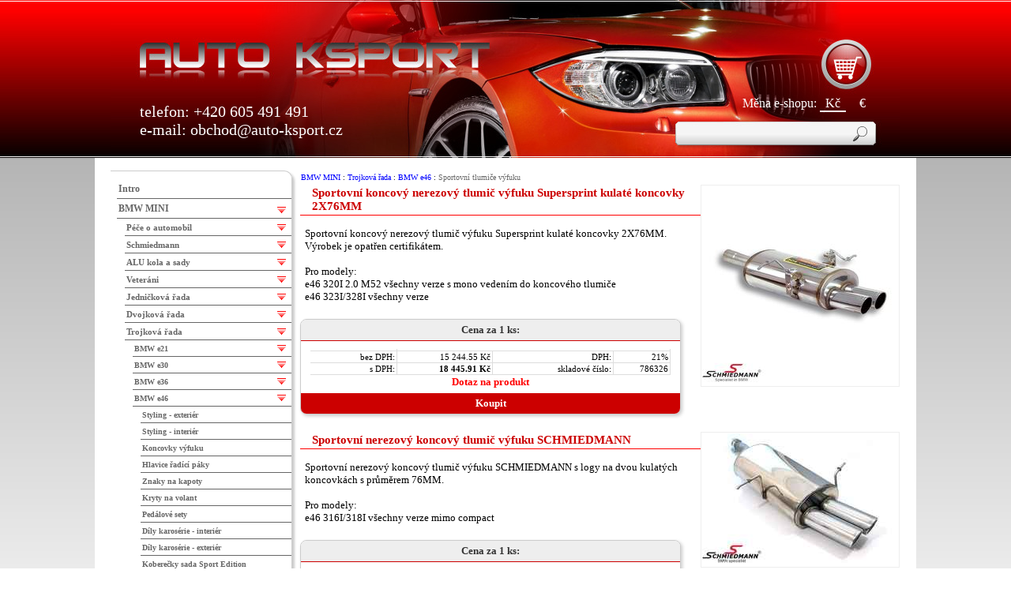

--- FILE ---
content_type: text/html; charset=UTF-8
request_url: http://www.auto-ksport.cz/cz490--sportovni-tlumice-vyfuku.html
body_size: 68278
content:
<!DOCTYPE HTML PUBLIC "-//W3C//DTD HTML 4.01//EN">
<html>
<head>
<meta http-equiv="Content-Type" content="text/html; charset=utf-8">
<title>Sportovní tlumiče výfuku</title>
<meta name="description" content="Doplňky a tuning osobních automobilů BMW, aditiva, oleje, podvozky">
<meta name="keywords" content="tuning, auto, sport">
<meta name="author" content="www.hor.cz">
<meta name="generator" content="HOR webdesign">
<meta http-equiv="Content-language" content="cz" >
<meta name="robots" content="ALL,FOLLOW" >
<link rel="shortcut icon" href="favicon.ico" >
<link rel="stylesheet" type="text/css" href="styl.css?v=1598175064" >
<link rel="stylesheet" type="text/css" href="styl_odstavce1.css?v=2" >
<link rel="stylesheet" type="text/css" href="css/fws.css?v=1598174829" >
<link media="screen" rel="stylesheet" href="js/colorbox.css">
<!--[if IE 6]>
<link rel="stylesheet" type="text/css" href="css/ie6.css" >
<![endif]-->
<script src="js/jquery.min.js" type="text/javascript" language="JavaScript"></script>
<script src="js/jquery.cycle.all.js" type="text/javascript" language="JavaScript"></script>
<style type="text/css" media="all">
<!--
.menu a.cz490 {color: #f00;}
//-->
</style><link rel="alternate" type="application/rss+xml" title="Sportovní tlumiče výfuku" href="new.rss">
<script src="js/fce1.js?v=5" type="text/javascript" language="JavaScript"></script>
</head>
  <body>



<div class="HeadFull">
<div class="Head">

<div class="LeftBox">
	<div class="Logo"><a href='http://www.auto-ksport.cz/'></a></div>
	<div class="ContactBox">
	telefon: +420 605 491 491 <br>
	e-mail: <a href="mailto:obchod@auto-ksport.cz">obchod@auto-ksport.cz</a>
	</div>
</div>



<div class="RightBox">

<a href='?ptx=nakupni-kos' class='HeadKos' title="Nákupní koš" >Nákupní koš</a>

<div class="HeadMena">

<div class='MenaTxt'>Měna e-shopu:</div><div class='Meny'><a href='./?mena=0&cz=490' title='Kč' class='amena' >Kč</a> <a href='./?mena=1&cz=490' title='€' class='' >€</a><div class='cut'></div>

</div>
</div>

<div class="HeadFind">


<form action="./" method="get" enctype="text/plain" class="find_form">
<input type="text" name="fnd" value="" maxlength="50" class="txt">
<input type="submit" value="hledat" class="sub">
<div class='cut'></div>
</form>







</div>

</div>

</div>
</div>

<div class="ContentOut">
	 
<div class="obal">
<div class='cut'><br></div>
<div class="obsah">
<div class='cesta'><a href="./cz383--schmiedmann.html"  >BMW MINI</a> : <a href="./cz385--rada-3.html"  >Trojková řada</a> : <a href="./cz460--bmw-e46.html"  >BMW e46</a> : <a href="./cz490--sportovni-tlumice-vyfuku.html" class=' active' >Sportovní tlumiče výfuku</a></div>

<div class="styl_0" id="o_32847">
<div class="color">
<div class='fotobox'>
<div class='f_hlavni'><a href='foto/max/fws_20231216220153_0.jpg' rel='cb' title='' target='_blank' ><img src='foto/min/248/300_fws_20231216220153_0.jpg' width="248" height="248" alt=''></a></div>
<div class='cut'></div>
</div>
<h2>Sportovní koncový nerezový tlumič výfuku Supersprint kulaté koncovky 2X76MM</h2>
<p>
Sportovní koncový nerezový tlumič výfuku Supersprint kulaté koncovky 2X76MM. Výrobek je opatřen certifikátem.<br><br>Pro modely:<br>e46 320I 2.0 M52 všechny verze s mono vedením do koncového tlumiče<br>e46 323I/328I všechny verze
</p>
<div class='eshopbox'>

<h4>Cena za 1 ks:</h4>


<table cellspacing='0' cellpadding='0'>
<tr><td class='r' colspan='1'></td>	  	<td colspan='3'></td>				</tr>
<tr><td>&nbsp;&nbsp;&nbsp;&nbsp;&nbsp;bez DPH:</td>	  			<td>15&nbsp;244.55&nbsp;Kč</td><td>DPH:</td>	  					<td>21%</td></tr>
<tr><td>s DPH:</td>	  					<td><b>18&nbsp;445.91&nbsp;Kč<b></td><td>&nbsp;&nbsp;&nbsp;&nbsp;&nbsp;skladové číslo:</td>	<td>786326</td></tr>
</table>
<div class='Dotaz' IdBlock='32847'><div class='Click'>Dotaz na produkt</div></div>
<a href='./?k=32847'>Koupit</a>
</div><div class='cut'></div>
<div class='cut'></div>
<div class='cut'></div>
<div class='cut'></div>
</div> <!-- color -->
</div>










<div class="styl_0" id="o_843">
<div class="color">
<div class='fotobox'>
<div class='f_hlavni'><a href='foto/max/2011-04-17-16-20-56-1.jpg' rel='cb' title='' target='_blank' ><img src='foto/min/248/300_2011-04-17-16-20-56-1.jpg' width="248" height="164" alt=''></a></div>
<div class='cut'></div>
</div>
<h2>Sportovní nerezový koncový tlumič výfuku SCHMIEDMANN</h2>
<p>
Sportovní nerezový koncový tlumič výfuku SCHMIEDMANN s logy na dvou kulatých koncovkách s průměrem 76MM. <br><br>Pro modely:<br>e46 316I/318I všechny verze mimo compact
</p>
<div class='eshopbox'>

<h4>Cena za 1 ks:</h4>


<table cellspacing='0' cellpadding='0'>
<tr><td class='r' colspan='1'></td>	  	<td colspan='3'></td>				</tr>
<tr><td>&nbsp;&nbsp;&nbsp;&nbsp;&nbsp;bez DPH:</td>	  			<td>8&nbsp;423.95&nbsp;Kč</td><td>DPH:</td>	  					<td>21%</td></tr>
<tr><td>s DPH:</td>	  					<td><b>10&nbsp;192.98&nbsp;Kč<b></td><td>&nbsp;&nbsp;&nbsp;&nbsp;&nbsp;skladové číslo:</td>	<td>SCM464R276</td></tr>
</table>
<div class='Dotaz' IdBlock='843'><div class='Click'>Dotaz na produkt</div></div>
<a href='./?k=843'>Koupit</a>
</div><div class='cut'></div>
<div class='cut'></div>
<div class='cut'></div>
<div class='hr'></div>
<div class='cut'></div>
</div> <!-- color -->
</div>










<div class="styl_0" id="o_844">
<div class="color">
<div class='fotobox'>
<div class='f_hlavni'><a href='foto/max/2011-04-17-16-27-23-1.jpg' rel='cb' title='' target='_blank' ><img src='foto/min/248/300_2011-04-17-16-27-23-1.jpg' width="248" height="165" alt=''></a></div>
<div class='cut'></div>
</div>
<h2>Sportovní tlumič výfuku SCHMIEDMANN</h2>
<p>
Zadní sportovní nerezový tlumič výfuku Schmiedmann s logy na dvou kulatých koncovkách s průměrem 76 mm. Pro motory M52. Tlumič má krásný hluboký BMW zvuk, ale není hlučný a obtěžující. <br>Toto provedení má vyměnitelné koncovky. <br><br>Pro modely:<br>e46 320i/323i/328i M52 všechny verze s mono vedením výfukových plynů
</p>
<div class='eshopbox'>
<div class='Skladem'><img src='css/fws/check.png'  border='0' height='16' width='16'>skladem</div>
<h4>Cena za 1 set:</h4>


<table cellspacing='0' cellpadding='0'>
<tr><td class='r' colspan='1'></td>	  	<td colspan='3'></td>				</tr>
<tr><td>&nbsp;&nbsp;&nbsp;&nbsp;&nbsp;bez DPH:</td>	  			<td>11&nbsp;019.85&nbsp;Kč</td><td>DPH:</td>	  					<td>21%</td></tr>
<tr><td>s DPH:</td>	  					<td><b>13&nbsp;334.02&nbsp;Kč<b></td><td>&nbsp;&nbsp;&nbsp;&nbsp;&nbsp;skladové číslo:</td>	<td>SCM5246R276</td></tr>
</table>
<div class='Dotaz' IdBlock='844'><div class='Click'>Dotaz na produkt</div></div>
<a href='./?k=844'>Koupit</a>
</div><div class='cut'></div>
<div class='cut'></div>
<div class='cut'></div>
<div class='hr'></div>
<div class='cut'></div>
</div> <!-- color -->
</div>










<div class="styl_0" id="o_845">
<div class="color">
<div class='fotobox'>
<div class='f_hlavni'><a href='foto/max/2011-04-17-16-30-47-1.jpg' rel='cb' title='' target='_blank' ><img src='foto/min/248/300_2011-04-17-16-30-47-1.jpg' width="248" height="165" alt=''></a></div>
<div class='cut'></div>
</div>
<h2>Sportovní tlumič výfuku SCHMIEDMANN</h2>
<p>
Zadní sportovní nerezový tlumič výfuku Schmiedmann s logem na oválné koncovce 140x60 mm. Pro motory M52. Tlumič má krásný hluboký BMW zvuk, ale není hlučný a obtěžující. <br>Toto provedení má vyměnitelné koncovky.<br><br>Pro všechny modely e46 320i, 323i, 328i M52 s mono vedením výfukových plynů.
</p>
<div class='eshopbox'>

<h4>Cena za 1 set:</h4>


<table cellspacing='0' cellpadding='0'>
<tr><td class='r' colspan='1'></td>	  	<td colspan='3'></td>				</tr>
<tr><td>&nbsp;&nbsp;&nbsp;&nbsp;&nbsp;bez DPH:</td>	  			<td>11&nbsp;070.75&nbsp;Kč</td><td>DPH:</td>	  					<td>21%</td></tr>
<tr><td>s DPH:</td>	  					<td><b>13&nbsp;395.61&nbsp;Kč<b></td><td>&nbsp;&nbsp;&nbsp;&nbsp;&nbsp;skladové číslo:</td>	<td>SCM5246F14060</td></tr>
</table>
<div class='Dotaz' IdBlock='845'><div class='Click'>Dotaz na produkt</div></div>
<a href='./?k=845'>Koupit</a>
</div><div class='cut'></div>
<div class='cut'></div>
<div class='cut'></div>
<div class='hr'></div>
<div class='cut'></div>
</div> <!-- color -->
</div>










<div class="styl_0" id="o_846">
<div class="color">
<div class='fotobox'>
<div class='f_hlavni'><a href='foto/max/2011-04-17-16-36-09-1.jpg' rel='cb' title='' target='_blank' ><img src='foto/min/248/300_2011-04-17-16-36-09-1.jpg' width="248" height="165" alt=''></a></div>
<div class='cut'></div>
</div>
<h2>Sportovní tlumič výfuku SCHMIEDMANN</h2>
<p>
Zadní sportovní nerezový tlumič výfuku Schmiedmann s logy na dvou kulatých koncovkách s průměrem 76 mm. Pro motory M54. Tlumič má krásný hluboký BMW zvuk, ale není hlučný a obtěžující.<br>Toto provedení má vyměnitelné koncovky.<br><br>Pro všechny modely e46 320i, 323i, 325i+ix, 328i, 330i+ix M54 s dvojitým vedením výfukových plynů.
</p>
<div class='eshopbox'>

<h4>Cena za 1 set:</h4>


<table cellspacing='0' cellpadding='0'>
<tr><td class='r' colspan='1'></td>	  	<td colspan='3'></td>				</tr>
<tr><td>&nbsp;&nbsp;&nbsp;&nbsp;&nbsp;bez DPH:</td>	  			<td>11&nbsp;070.75&nbsp;Kč</td><td>DPH:</td>	  					<td>21%</td></tr>
<tr><td>s DPH:</td>	  					<td><b>13&nbsp;395.61&nbsp;Kč<b></td><td>&nbsp;&nbsp;&nbsp;&nbsp;&nbsp;skladové číslo:</td>	<td>SCM5446R276</td></tr>
</table>
<div class='Dotaz' IdBlock='846'><div class='Click'>Dotaz na produkt</div></div>
<a href='./?k=846'>Koupit</a>
</div><div class='cut'></div>
<div class='cut'></div>
<div class='cut'></div>
<div class='hr'></div>
<div class='cut'></div>
</div> <!-- color -->
</div>










<div class="styl_0" id="o_847">
<div class="color">
<div class='fotobox'>
<div class='f_hlavni'><a href='foto/max/2011-04-17-16-39-03-1.jpg' rel='cb' title='' target='_blank' ><img src='foto/min/248/300_2011-04-17-16-39-03-1.jpg' width="248" height="165" alt=''></a></div>
<div class='cut'></div>
</div>
<h2>Sportovní tlumič výfuku SCHMIEDMANN</h2>
<p>
Zadní sportovní nerezový tlumič výfuku Schmiedmann s logem na oválné koncovce 140x60 mm. Pro motory M54. Tlumič má krásný hluboký BMW zvuk, ale není hlučný a obtěžující.<br>Toto provedení má vyměnitelné koncovky.<br><br>Pro všechny modely e46 320i, 323i, 325i+ix, 328i, 330i+ix M54 s dvojitým vedením výfukových plynů.
</p>
<div class='eshopbox'>

<h4>Cena za 1 set:</h4>


<table cellspacing='0' cellpadding='0'>
<tr><td class='r' colspan='1'></td>	  	<td colspan='3'></td>				</tr>
<tr><td>&nbsp;&nbsp;&nbsp;&nbsp;&nbsp;bez DPH:</td>	  			<td>10&nbsp;180.00&nbsp;Kč</td><td>DPH:</td>	  					<td>21%</td></tr>
<tr><td>s DPH:</td>	  					<td><b>12&nbsp;317.80&nbsp;Kč<b></td><td>&nbsp;&nbsp;&nbsp;&nbsp;&nbsp;skladové číslo:</td>	<td>SCM5446F14060</td></tr>
</table>
<div class='Dotaz' IdBlock='847'><div class='Click'>Dotaz na produkt</div></div>
<a href='./?k=847'>Koupit</a>
</div><div class='cut'></div>
<div class='cut'></div>
<div class='cut'></div>
<div class='hr'></div>
<div class='cut'></div>
</div> <!-- color -->
</div>










<div class="styl_0" id="o_848">
<div class="color">
<div class='fotobox'>
<div class='f_hlavni'><a href='foto/max/2011-04-17-16-43-44-1.jpg' rel='cb' title='' target='_blank' ><img src='foto/min/248/300_2011-04-17-16-43-44-1.jpg' width="248" height="165" alt=''></a></div>
<div class='pul_float'><div class='f_dalsi'><a href='foto/max/fws_20120322104219_0.jpg' rel='cb' title='' target='_blank' ><img src='foto/min/122/100_fws_20120322104219_0.jpg' width="100" height="100" alt=''></a></div></div>
<div class='cut'></div>
</div>
<h2>Sportovní tlumič výfuku SCHMIEDMANN</h2>
<p>
Zadní sportovní nerezový tlumič výfuku Schmiedmann s logy na dvou kulatých koncovkách s průměrem 76 mm. Pro motory M47/M47N.<br><br>Pro modely:<br>e46 320D M47 136 koní všechny verze<br>e46 320D M47N 150 koní všechny verze
</p>
<div class='eshopbox'>

<h4>Cena za 1 set:</h4>


<table cellspacing='0' cellpadding='0'>
<tr><td class='r' colspan='1'></td>	  	<td colspan='3'></td>				</tr>
<tr><td>&nbsp;&nbsp;&nbsp;&nbsp;&nbsp;bez DPH:</td>	  			<td>8&nbsp;093.10&nbsp;Kč</td><td>DPH:</td>	  					<td>21%</td></tr>
<tr><td>s DPH:</td>	  					<td><b>9&nbsp;792.65&nbsp;Kč<b></td><td>&nbsp;&nbsp;&nbsp;&nbsp;&nbsp;skladové číslo:</td>	<td>SCM4746R276</td></tr>
</table>
<div class='Dotaz' IdBlock='848'><div class='Click'>Dotaz na produkt</div></div>
<a href='./?k=848'>Koupit</a>
</div><div class='cut'></div>
<div class='cut'></div>
<div class='cut'></div>
<div class='hr'></div>
<div class='cut'></div>
</div> <!-- color -->
</div>










<div class="styl_0" id="o_8268">
<div class="color">
<div class='fotobox'>
<div class='f_hlavni'><a href='foto/max/fws_20111023235356_0.jpg' rel='cb' title='' target='_blank' ><img src='foto/min/248/300_fws_20111023235356_0.jpg' width="248" height="165" alt=''></a></div>
<div class='cut'></div>
</div>
<h2>Sportovní tlumič výfuku Eisenmann</h2>
<p>
Zadní sportovní nerezový tlumič výfuku Eisenmann s logem na čtyřech kulatých koncovkách 76 mm. Tlumič má krásný hluboký BMW zvuk, ale není hlučný a obtěžující. <br><br>Pro modely:<br>e46 M3 všechny verze
</p>
<div class='eshopbox'>

<h4>Cena za 1 ks:</h4>


<table cellspacing='0' cellpadding='0'>
<tr><td class='r' colspan='1'></td>	  	<td colspan='3'></td>				</tr>
<tr><td>&nbsp;&nbsp;&nbsp;&nbsp;&nbsp;bez DPH:</td>	  			<td>37&nbsp;895.05&nbsp;Kč</td><td>DPH:</td>	  					<td>21%</td></tr>
<tr><td>s DPH:</td>	  					<td><b>45&nbsp;853.01&nbsp;Kč<b></td><td>&nbsp;&nbsp;&nbsp;&nbsp;&nbsp;skladové číslo:</td>	<td>B5313.00760</td></tr>
</table>
<div class='Dotaz' IdBlock='8268'><div class='Click'>Dotaz na produkt</div></div>
<a href='./?k=8268'>Koupit</a>
</div><div class='cut'></div>
<div class='cut'></div>
<div class='cut'></div>
<div class='cut'></div>
</div> <!-- color -->
</div>










<div class="styl_0" id="o_8269">
<div class="color">
<div class='fotobox'>
<div class='f_hlavni'><a href='foto/max/fws_20111023235709_0.jpg' rel='cb' title='' target='_blank' ><img src='foto/min/248/300_fws_20111023235709_0.jpg' width="248" height="127" alt=''></a></div>
<div class='cut'></div>
</div>
<h2>Sportovní tlumič výfuku Eisenmann</h2>
<p>
Zadní sportovní nerezový tlumič výfuku Eisenmann s logem na čtyřech kulatých koncovkách o průměru 83 mm. Tlumič má krásný hluboký BMW zvuk, ale není hlučný a obtěžující.<br><br>Pro modely:<br>e46 M3 všechny verze
</p>
<div class='eshopbox'>

<h4>Cena za 1 ks:</h4>


<table cellspacing='0' cellpadding='0'>
<tr><td class='r' colspan='1'></td>	  	<td colspan='3'></td>				</tr>
<tr><td>&nbsp;&nbsp;&nbsp;&nbsp;&nbsp;bez DPH:</td>	  			<td>41&nbsp;559.85&nbsp;Kč</td><td>DPH:</td>	  					<td>21%</td></tr>
<tr><td>s DPH:</td>	  					<td><b>50&nbsp;287.42&nbsp;Kč<b></td><td>&nbsp;&nbsp;&nbsp;&nbsp;&nbsp;skladové číslo:</td>	<td>B5313.00831</td></tr>
</table>
<div class='Dotaz' IdBlock='8269'><div class='Click'>Dotaz na produkt</div></div>
<a href='./?k=8269'>Koupit</a>
</div><div class='cut'></div>
<div class='cut'></div>
<div class='cut'></div>
<div class='cut'></div>
</div> <!-- color -->
</div>










<div class="styl_0" id="o_8270">
<div class="color">
<div class='fotobox'>
<div class='f_hlavni'><a href='foto/max/fws_20111024000308_0.jpg' rel='cb' title='' target='_blank' ><img src='foto/min/248/300_fws_20111024000308_0.jpg' width="248" height="134" alt=''></a></div>
<div class='cut'></div>
</div>
<h2>Sportovní tlumič výfuku Supersprint kulaté koncovky 4X80MM verze STRADALE</h2>
<p>
Zadní sportovní nerezový tlumič výfuku Supersprint s logem na čtyřech kulatých koncovkách o průměru 80MM. Verze STRADALE.<br><br>Pro modely:<br>e46 M3/M3 CSL všechny verze
</p>
<div class='eshopbox'>

<h4>Cena za 1 ks:</h4>


<table cellspacing='0' cellpadding='0'>
<tr><td class='r' colspan='1'></td>	  	<td colspan='3'></td>				</tr>
<tr><td>&nbsp;&nbsp;&nbsp;&nbsp;&nbsp;bez DPH:</td>	  			<td>40&nbsp;643.65&nbsp;Kč</td><td>DPH:</td>	  					<td>21%</td></tr>
<tr><td>s DPH:</td>	  					<td><b>49&nbsp;178.82&nbsp;Kč<b></td><td>&nbsp;&nbsp;&nbsp;&nbsp;&nbsp;skladové číslo:</td>	<td>787506</td></tr>
</table>
<div class='Dotaz' IdBlock='8270'><div class='Click'>Dotaz na produkt</div></div>
<a href='./?k=8270'>Koupit</a>
</div><div class='cut'></div>
<div class='cut'></div>
<div class='cut'></div>
<div class='cut'></div>
</div> <!-- color -->
</div>










<div class="styl_0" id="o_8271">
<div class="color">
<div class='fotobox'>
<div class='f_hlavni'><a href='foto/max/fws_20111024000624_0.jpg' rel='cb' title='' target='_blank' ><img src='foto/min/248/300_fws_20111024000624_0.jpg' width="248" height="152" alt=''></a></div>
<div class='cut'></div>
</div>
<h2>Sportovní tlumič výfuku Supersprint koncovky 4X80MM verze SPORT</h2>
<p>
Koncový nerezový tlumič výfuku Supersprint s logem na čtyřech kulatých koncovkách o průměru 80MM. Verze SPORT.<br><br>Pro modely:<br>e46 M3/M3 CSL všechny verze
</p>
<div class='eshopbox'>

<h4>Cena za 1 ks:</h4>


<table cellspacing='0' cellpadding='0'>
<tr><td class='r' colspan='1'></td>	  	<td colspan='3'></td>				</tr>
<tr><td>&nbsp;&nbsp;&nbsp;&nbsp;&nbsp;bez DPH:</td>	  			<td>36&nbsp;368.05&nbsp;Kč</td><td>DPH:</td>	  					<td>21%</td></tr>
<tr><td>s DPH:</td>	  					<td><b>44&nbsp;005.34&nbsp;Kč<b></td><td>&nbsp;&nbsp;&nbsp;&nbsp;&nbsp;skladové číslo:</td>	<td>043926</td></tr>
</table>
<div class='Dotaz' IdBlock='8271'><div class='Click'>Dotaz na produkt</div></div>
<a href='./?k=8271'>Koupit</a>
</div><div class='cut'></div>
<div class='cut'></div>
<div class='cut'></div>
<div class='cut'></div>
</div> <!-- color -->
</div>










<div class="styl_0" id="o_8272">
<div class="color">
<div class='fotobox'>
<div class='f_hlavni'><a href='foto/max/fws_20111024000900_0.jpg' rel='cb' title='' target='_blank' ><img src='foto/min/248/300_fws_20111024000900_0.jpg' width="248" height="149" alt=''></a></div>
<div class='cut'></div>
</div>
<h2>Sportovní tlumič výfuku Supersprint</h2>
<p>
Koncový odlehčený nerezový tlumič výfuku Supersprint s logem na čtyřech kulatých koncovkách o průměru 80 mm. Racing verze. Odlehčená verze - váha 7 kg. Ochutnejte zvukový projev z nahrávky.<br><br>Pro modely:<br>e46 M3+M3 CSL všechny verze
</p>
<div class='eshopbox'>

<h4>Cena za 1 ks:</h4>


<table cellspacing='0' cellpadding='0'>
<tr><td class='r' colspan='1'></td>	  	<td colspan='3'></td>				</tr>
<tr><td>&nbsp;&nbsp;&nbsp;&nbsp;&nbsp;bez DPH:</td>	  			<td>40&nbsp;898.15&nbsp;Kč</td><td>DPH:</td>	  					<td>21%</td></tr>
<tr><td>s DPH:</td>	  					<td><b>49&nbsp;486.76&nbsp;Kč<b></td><td>&nbsp;&nbsp;&nbsp;&nbsp;&nbsp;skladové číslo:</td>	<td>044006</td></tr>
</table>
<div class='Dotaz' IdBlock='8272'><div class='Click'>Dotaz na produkt</div></div>
<a href='./?k=8272'>Koupit</a>
</div><div class='cut'></div>
<div class='souborbox'>&nbsp;<b>Soubory ke stažení:</b><br>
<div class='pul_float'>
<a href='dwl.php?s=fws_s_20120120234020_0.mp3' target='dwl'>
<img src='ikony/32_mp3.gif' alt='mp3' border='0' width='32' height='32'  align='absmiddle'>
fws_s_20120120234020_0.mp3 [mp3] [207.4&nbsp;kB]
</a>
</div>

</div>
<div class='cut'></div>
<div class='cut'></div>
<div class='cut'></div>
<div class='cut'></div>
</div> <!-- color -->
</div>










<div class="styl_0" id="o_9042">
<div class="color">
<div class='fotobox'>
<div class='f_hlavni'><a href='foto/max/fws_20111126190549_0.jpg' rel='cb' title='' target='_blank' ><img src='foto/min/248/300_fws_20111126190549_0.jpg' width="248" height="160" alt=''></a></div>
<div class='pul_float'><div class='f_dalsi'><a href='foto/max/fws_20111126190549_1.jpg' rel='cb' title='' target='_blank' ><img src='foto/min/122/100_fws_20111126190549_1.jpg' width="122" height="81" alt=''></a></div></div>
<div class='cut'></div>
</div>
<h2>Sportovní tlumič výfuku Eisenmann</h2>
<p>
Sportovní nerezový tlumič výfuku Eisenmann s logy na dvou kulatých koncovkách o průměru 76 mm. Tlumič má krásný hluboký BMW zvuk, ale není hlučný a obtěžující. Jednoduchá montáž. Made in Germany.<br><br>Pro modely:<br>e46 320I/CI M54 všechny verze<br>e46 325I/CI M54 všechny verze<br>e46 330I/CI M54 všechny verze
</p>
<div class='eshopbox'>

<h4>Cena za 1 ks:</h4>


<table cellspacing='0' cellpadding='0'>
<tr><td class='r' colspan='1'></td>	  	<td colspan='3'></td>				</tr>
<tr><td>&nbsp;&nbsp;&nbsp;&nbsp;&nbsp;bez DPH:</td>	  			<td>17&nbsp;222.02&nbsp;Kč</td><td>DPH:</td>	  					<td>21%</td></tr>
<tr><td>s DPH:</td>	  					<td><b>20&nbsp;838.64&nbsp;Kč<b></td><td>&nbsp;&nbsp;&nbsp;&nbsp;&nbsp;skladové číslo:</td>	<td>B5304.00760</td></tr>
</table>
<div class='Dotaz' IdBlock='9042'><div class='Click'>Dotaz na produkt</div></div>
<a href='./?k=9042'>Koupit</a>
</div><div class='cut'></div>
<div class='cut'></div>
<div class='cut'></div>
<div class='cut'></div>
</div> <!-- color -->
</div>










<div class="styl_0" id="o_9043">
<div class="color">
<div class='fotobox'>
<div class='f_hlavni'><a href='foto/max/fws_20140912204228_0.jpg' rel='cb' title='' target='_blank' ><img src='foto/min/248/300_fws_20140912204228_0.jpg' width="248" height="151" alt=''></a></div>
<div class='cut'></div>
</div>
<h2>Sound pipe Eisenmann</h2>
<p>
Sound pipe Eisenmann se montuje mezi katalyzátor a koncový sportovní tlumič výfuku. Výrobek je určen pro ty, kteří mají ještě větší nároky na kvalitu zvukového projevu jejich automobilu. Vnější průměr vedení 48-49MM.<br><br>Pro modely:<br>e46 všechny verze s motorem M54 a dvojitým vedením výfukových plynů
</p>
<div class='eshopbox'>

<h4>Cena za 1 set:</h4>


<table cellspacing='0' cellpadding='0'>
<tr><td class='r' colspan='1'></td>	  	<td colspan='3'></td>				</tr>
<tr><td>&nbsp;&nbsp;&nbsp;&nbsp;&nbsp;bez DPH:</td>	  			<td>6&nbsp;096.55&nbsp;Kč</td><td>DPH:</td>	  					<td>21%</td></tr>
<tr><td>s DPH:</td>	  					<td><b>7&nbsp;376.83&nbsp;Kč<b></td><td>&nbsp;&nbsp;&nbsp;&nbsp;&nbsp;skladové číslo:</td>	<td>B5008.00000</td></tr>
</table>
<div class='Dotaz' IdBlock='9043'><div class='Click'>Dotaz na produkt</div></div>
<a href='./?k=9043'>Koupit</a>
</div><div class='cut'></div>
<div class='cut'></div>
<div class='cut'></div>
<div class='cut'></div>
</div> <!-- color -->
</div>










<div class="styl_0" id="o_9041">
<div class="color">
<div class='fotobox'>
<div class='f_hlavni'><a href='foto/max/fws_20111126171406_0.jpg' rel='cb' title='' target='_blank' ><img src='foto/min/248/300_fws_20111126171406_0.jpg' width="248" height="100" alt=''></a></div>
<div class='pul_float'><div class='f_dalsi'><a href='foto/max/fws_20111126171406_1.jpg' rel='cb' title='' target='_blank' ><img src='foto/min/122/100_fws_20111126171406_1.jpg' width="122" height="72" alt=''></a></div></div>
<div class='pul_float'><div class='f_dalsi'><a href='foto/max/fws_20111126171406_2.jpg' rel='cb' title='' target='_blank' ><img src='foto/min/122/100_fws_20111126171406_2.jpg' width="122" height="78" alt=''></a></div></div>
<div class='cut'></div>
</div>
<h2>Sportovní tlumič výfuku SCHMIEDMANN</h2>
<p>
Koncový sportovní nerezový tlumič výfuku Schmiedmann s logem na čtyřech kulatých koncovkách o průměru  76 mm. Tlumič má krásný hluboký BMW zvuk, ale není hlučný a obtěžující. Garantujeme úsporu váhy proti sériovému provedení.<br><br>Pro modely:<br>e46 M3 všechny verze.
</p>
<div class='eshopbox'>

<h4>Cena za 1 ks:</h4>


<table cellspacing='0' cellpadding='0'>
<tr><td class='r' colspan='1'></td>	  	<td colspan='3'></td>				</tr>
<tr><td>&nbsp;&nbsp;&nbsp;&nbsp;&nbsp;bez DPH:</td>	  			<td>20&nbsp;588.54&nbsp;Kč</td><td>DPH:</td>	  					<td>21%</td></tr>
<tr><td>s DPH:</td>	  					<td><b>24&nbsp;912.13&nbsp;Kč<b></td><td>&nbsp;&nbsp;&nbsp;&nbsp;&nbsp;skladové číslo:</td>	<td>SCMM346R276NR</td></tr>
</table>
<div class='Dotaz' IdBlock='9041'><div class='Click'>Dotaz na produkt</div></div>
<a href='./?k=9041'>Koupit</a>
</div><div class='cut'></div>
<div class='cut'></div>
<div class='cut'></div>
<div class='cut'></div>
</div> <!-- color -->
</div>










<div class="styl_0" id="o_849">
<div class="color">
<div class='fotobox'>
<div class='f_hlavni'><a href='foto/max/2011-04-17-17-01-47-1.jpg' rel='cb' title='' target='_blank' ><img src='foto/min/248/300_2011-04-17-17-01-47-1.jpg' width="248" height="146" alt=''></a></div>
<div class='cut'></div>
</div>
<h2>Sportovní tlumič výfuku SCHMIEDMANN</h2>
<p>
Zadní sportovní nerezový tlumič výfuku Schmiedmann s logem na čtyřech kulatých koncovkách o průměru 76 mm se zaoblením. Tlumič má krásný hluboký BMW zvuk, ale není hlučný a obtěžující. Garantujeme úsporu váhy proti sériovému provedení.<br><br>Pro všechny modely e46 M3.
</p>
<div class='eshopbox'>

<h4>Cena za 1 set:</h4>


<table cellspacing='0' cellpadding='0'>
<tr><td class='r' colspan='1'></td>	  	<td colspan='3'></td>				</tr>
<tr><td>&nbsp;&nbsp;&nbsp;&nbsp;&nbsp;bez DPH:</td>	  			<td>20&nbsp;588.54&nbsp;Kč</td><td>DPH:</td>	  					<td>21%</td></tr>
<tr><td>s DPH:</td>	  					<td><b>24&nbsp;912.13&nbsp;Kč<b></td><td>&nbsp;&nbsp;&nbsp;&nbsp;&nbsp;skladové číslo:</td>	<td>SCMM346R276</td></tr>
</table>
<div class='Dotaz' IdBlock='849'><div class='Click'>Dotaz na produkt</div></div>
<a href='./?k=849'>Koupit</a>
</div><div class='cut'></div>
<div class='cut'></div>
<div class='cut'></div>
<div class='hr'></div>
<div class='cut'></div>
</div> <!-- color -->
</div>










<div class="styl_0" id="o_850">
<div class="color">
<h2>Sportovní tlumič výfuku SCHMIEDMANN</h2>
<p>
Zadní sportovní nerezový tlumič výfuku Schmiedmann s logem na dvou oválných koncovkách 140x60 mm. Tlumič má krásný hluboký BMW zvuk, ale není hlučný a obtěžující. Garantujeme úsporu váhy proti sériovému provedení.<br><br>Pro modely:<br>e46 M3 všechny verze
</p>
<div class='eshopbox'>

<h4>Cena za 1 set:</h4>


<table cellspacing='0' cellpadding='0'>
<tr><td class='r' colspan='1'></td>	  	<td colspan='3'></td>				</tr>
<tr><td>&nbsp;&nbsp;&nbsp;&nbsp;&nbsp;bez DPH:</td>	  			<td>22&nbsp;626.58&nbsp;Kč</td><td>DPH:</td>	  					<td>21%</td></tr>
<tr><td>s DPH:</td>	  					<td><b>27&nbsp;378.16&nbsp;Kč<b></td><td>&nbsp;&nbsp;&nbsp;&nbsp;&nbsp;skladové číslo:</td>	<td>SCMM346F14060</td></tr>
</table>
<div class='Dotaz' IdBlock='850'><div class='Click'>Dotaz na produkt</div></div>
<a href='./?k=850'>Koupit</a>
</div><div class='cut'></div>
<div class='cut'></div>
<div class='cut'></div>
<div class='hr'></div>
<div class='cut'></div>
</div> <!-- color -->
</div>










<div class="styl_0" id="o_8275">
<div class="color">
<div class='fotobox'>
<div class='f_hlavni'><a href='foto/max/fws_20111024002731_0.jpg' rel='cb' title='' target='_blank' ><img src='foto/min/248/300_fws_20111024002731_0.jpg' width="248" height="186" alt=''></a></div>
<div class='cut'></div>
</div>
<h2>Pipe 76 mm Supersprint</h2>
<p>
Odlehčená Pipe 76 mm Supersprint se středovým tlumičem. Zvyšuje hlasitost vozu a dává mu racing zvukový projev. Je určená pro montáž na sériový výfukový systém i pro Supersprint.<br><br>Pro modely:<br>e46 M3 všechny verze
</p>
<div class='eshopbox'>

<h4>Cena za 1 ks:</h4>


<table cellspacing='0' cellpadding='0'>
<tr><td class='r' colspan='1'></td>	  	<td colspan='3'></td>				</tr>
<tr><td>&nbsp;&nbsp;&nbsp;&nbsp;&nbsp;bez DPH:</td>	  			<td>14&nbsp;394.77&nbsp;Kč</td><td>DPH:</td>	  					<td>21%</td></tr>
<tr><td>s DPH:</td>	  					<td><b>17&nbsp;417.67&nbsp;Kč<b></td><td>&nbsp;&nbsp;&nbsp;&nbsp;&nbsp;skladové číslo:</td>	<td>787503</td></tr>
</table>
<div class='Dotaz' IdBlock='8275'><div class='Click'>Dotaz na produkt</div></div>
<a href='./?k=8275'>Koupit</a>
</div><div class='cut'></div>
<div class='cut'></div>
<div class='cut'></div>
<div class='cut'></div>
</div> <!-- color -->
</div>










<div class="styl_0" id="o_10532">
<div class="color">
<div class='fotobox'>
<div class='f_hlavni'><a href='foto/max/fws_20120124012648_0.jpg' rel='cb' title='' target='_blank' ><img src='foto/min/248/300_fws_20120124012648_0.jpg' width="248" height="132" alt=''></a></div>
<div class='cut'></div>
</div>
<h2>Středový nerezový tlumič výfuku Supersprint</h2>
<p>
Sportovní nerezový středový tlumič výfuku Supersprint mezi středový díl Supersprint a koncový tlumič výfuku. Montáž na originální výfukový systém může vyžadovat další úpravy. <br><br>Pro modely:<br>e46 všechny 6-ti válcové verze s dvojitým vedením do koncového tlumiče výfuku (Poznámka: středový tlumič výfuku je primárně určený pro montáž ve spojení se Supersprint X-pipe číslo 787412 nebo s metalickými katalyzátory číslo 787402 nebo pro vlastní projekt)
</p>
<div class='eshopbox'>

<h4>Cena za 1 ks:</h4>


<table cellspacing='0' cellpadding='0'>
<tr><td class='r' colspan='1'></td>	  	<td colspan='3'></td>				</tr>
<tr><td>&nbsp;&nbsp;&nbsp;&nbsp;&nbsp;bez DPH:</td>	  			<td>10&nbsp;575.75&nbsp;Kč</td><td>DPH:</td>	  					<td>21%</td></tr>
<tr><td>s DPH:</td>	  					<td><b>12&nbsp;796.66&nbsp;Kč<b></td><td>&nbsp;&nbsp;&nbsp;&nbsp;&nbsp;skladové číslo:</td>	<td>787403</td></tr>
</table>
<div class='Dotaz' IdBlock='10532'><div class='Click'>Dotaz na produkt</div></div>
<a href='./?k=10532'>Koupit</a>
</div><div class='cut'></div>
<div class='cut'></div>
<div class='cut'></div>
<div class='cut'></div>
</div> <!-- color -->
</div>










<div class="styl_0" id="o_10533">
<div class="color">
<div class='fotobox'>
<div class='f_hlavni'><a href='foto/max/fws_20120124013442_0.jpg' rel='cb' title='' target='_blank' ><img src='foto/min/248/300_fws_20120124013442_0.jpg' width="248" height="126" alt=''></a></div>
<div class='cut'></div>
</div>
<h2>X-Pipe Supersprint Lightweight Racing</h2>
<p>
Sportovní nerezová X-pipe Supersprint Lightweight Racing se montuje mezi katalyzátory a středový tlumič výfuku. Vozu dává mnohem sportovnější zvuk.  V případě montáže na originální výfukový systém musí být provedené úpravy napojení na stávající středový tlumič výfuku. <br><br>Pro modely:<br>e46 všechny 6-ti válcové verze s dvojitým vedením do koncového tlumiče výfuku (Poznámka: x-pipe je primárně určený pro montáž ve spojení se Supersprint středovým tlumičem číslo 787403 nebo pro vlastní projekt)
</p>
<div class='eshopbox'>

<h4>Cena za 1 ks:</h4>


<table cellspacing='0' cellpadding='0'>
<tr><td class='r' colspan='1'></td>	  	<td colspan='3'></td>				</tr>
<tr><td>&nbsp;&nbsp;&nbsp;&nbsp;&nbsp;bez DPH:</td>	  			<td>10&nbsp;936.63&nbsp;Kč</td><td>DPH:</td>	  					<td>21%</td></tr>
<tr><td>s DPH:</td>	  					<td><b>13&nbsp;233.32&nbsp;Kč<b></td><td>&nbsp;&nbsp;&nbsp;&nbsp;&nbsp;skladové číslo:</td>	<td>787412</td></tr>
</table>
<div class='Dotaz' IdBlock='10533'><div class='Click'>Dotaz na produkt</div></div>
<a href='./?k=10533'>Koupit</a>
</div><div class='cut'></div>
<div class='cut'></div>
<div class='cut'></div>
<div class='cut'></div>
</div> <!-- color -->
</div>










<div class="styl_0" id="o_8267">
<div class="color">
<div class='fotobox'>
<div class='f_hlavni'><a href='foto/max/fws_20111023234028_0.jpg' rel='cb' title='' target='_blank' ><img src='foto/min/248/300_fws_20111023234028_0.jpg' width="248" height="155" alt=''></a></div>
<div class='cut'></div>
</div>
<h2>Sportovní tlumič výfuku SIMONS</h2>
<p>
Koncový nerezový sportovní tlumič SIMONS se dvěmi chromovanými koncovkami výfuku o průměru 2x70 mm včetně příslušenství pro montáž.<br><br>Pro modely:<br>e46 316I+318I sedan všechny verze
</p>
<div class='eshopbox'>

<h4>Cena za 1 set:</h4>


<table cellspacing='0' cellpadding='0'>
<tr><td class='r' colspan='1'></td>	  	<td colspan='3'></td>				</tr>
<tr><td>&nbsp;&nbsp;&nbsp;&nbsp;&nbsp;bez DPH:</td>	  			<td>8&nbsp;551.20&nbsp;Kč</td><td>DPH:</td>	  					<td>21%</td></tr>
<tr><td>s DPH:</td>	  					<td><b>10&nbsp;346.95&nbsp;Kč<b></td><td>&nbsp;&nbsp;&nbsp;&nbsp;&nbsp;skladové číslo:</td>	<td>032-B3R</td></tr>
</table>
<div class='Dotaz' IdBlock='8267'><div class='Click'>Dotaz na produkt</div></div>
<a href='./?k=8267'>Koupit</a>
</div><div class='cut'></div>
<div class='cut'></div>
<div class='cut'></div>
<div class='cut'></div>
</div> <!-- color -->
</div>










<div class="styl_0" id="o_10906">
<div class="color">
<div class='fotobox'>
<div class='f_hlavni'><a href='foto/max/fws_20120206001745_0.jpg' rel='cb' title='' target='_blank' ><img src='foto/min/248/300_fws_20120206001745_0.jpg' width="248" height="164" alt=''></a></div>
<div class='pul_float'><div class='f_dalsi'><a href='foto/max/fws_20120206001745_1.jpg' rel='cb' title='' target='_blank' ><img src='foto/min/122/100_fws_20120206001745_1.jpg' width="122" height="60" alt=''></a></div></div>
<div class='cut'></div>
</div>
<h2>Sportovní tlumič výfuku SIMONS</h2>
<p>
Kompletní nerezový sportovní tlumič SIMONS se dvěmi chromovanými koncovkami výfuku o průměru 2x70 mm včetně příslušenství pro montáž. Kompletní sada od výfukových svodů.<br><br>Pro modely:<br>e46 316I+318I sedan všechny verze
</p>
<div class='eshopbox'>

<h4>Cena za 1 set:</h4>


<table cellspacing='0' cellpadding='0'>
<tr><td class='r' colspan='1'></td>	  	<td colspan='3'></td>				</tr>
<tr><td>&nbsp;&nbsp;&nbsp;&nbsp;&nbsp;bez DPH:</td>	  			<td>12&nbsp;185.97&nbsp;Kč</td><td>DPH:</td>	  					<td>21%</td></tr>
<tr><td>s DPH:</td>	  					<td><b>14&nbsp;745.02&nbsp;Kč<b></td><td>&nbsp;&nbsp;&nbsp;&nbsp;&nbsp;skladové číslo:</td>	<td>032-H3R</td></tr>
</table>
<div class='Dotaz' IdBlock='10906'><div class='Click'>Dotaz na produkt</div></div>
<a href='./?k=10906'>Koupit</a>
</div><div class='cut'></div>
<div class='cut'></div>
<div class='cut'></div>
<div class='cut'></div>
</div> <!-- color -->
</div>










<div class="styl_0" id="o_11837">
<div class="color">
<div class='fotobox'>
<div class='f_hlavni'><a href='foto/max/fws_20120316012116_0.jpg' rel='cb' title='' target='_blank' ><img src='foto/min/248/300_fws_20120316012116_0.jpg' width="248" height="164" alt=''></a></div>
<div class='cut'></div>
</div>
<h2>Sportovní tlumič výfuku SIMONS</h2>
<p>
Nerezové sportovní tlumiče SIMONS se dvěmi chromovanými koncovkami výfuku o průměru 2x70 mm včetně příslušenství pro montáž. Set obsahuje kompletní tlumič výfuku od katalyzátoru.<br><br>Pro modely:<br>e46 320I všechny verze do roku výroby 05/2000 mimo cabrio<br>e46 323I všechny verze do roku výroby 05/2000 mimo cabrio<br>e46 328I všechny verze do roku výroby 05/2000 mimo cabrio
</p>
<div class='eshopbox'>

<h4>Cena za 1 set:</h4>


<table cellspacing='0' cellpadding='0'>
<tr><td class='r' colspan='1'></td>	  	<td colspan='3'></td>				</tr>
<tr><td>&nbsp;&nbsp;&nbsp;&nbsp;&nbsp;bez DPH:</td>	  			<td>17&nbsp;367.33&nbsp;Kč</td><td>DPH:</td>	  					<td>21%</td></tr>
<tr><td>s DPH:</td>	  					<td><b>21&nbsp;014.47&nbsp;Kč<b></td><td>&nbsp;&nbsp;&nbsp;&nbsp;&nbsp;skladové číslo:</td>	<td>032-H5R</td></tr>
</table>
<div class='Dotaz' IdBlock='11837'><div class='Click'>Dotaz na produkt</div></div>
<a href='./?k=11837'>Koupit</a>
</div><div class='cut'></div>
<div class='cut'></div>
<div class='cut'></div>
<div class='cut'></div>
</div> <!-- color -->
</div>










<div class="styl_0" id="o_22046">
<div class="color">
<div class='fotobox'>
<div class='f_hlavni'><a href='foto/max/fws_20150528092138_0.jpg' rel='cb' title='' target='_blank' ><img src='foto/min/248/300_fws_20150528092138_0.jpg' width="248" height="150" alt=''></a></div>
<div class='cut'></div>
</div>
<h2>Sportovní nerezový koncový tlumič výfuku Eisenmann RS -Race Sound- bez Tüv s koncovkami 2XØ76MM</h2>
<p>
Sportovní nerezový koncový tlumič výfuku Eisenmann RS -Race Sound- bez Tüv s koncovkami 2XØ76MM.<br><br>Pro modely:<br>e46 320I/CI M54/325I/CI M54/330I/CI M54 všechny verze s duálním vedením do koncového tlumiče výfuku
</p>
<div class='eshopbox'>

<h4>Cena za 1 ks:</h4>


<table cellspacing='0' cellpadding='0'>
<tr><td class='r' colspan='1'></td>	  	<td colspan='3'></td>				</tr>
<tr><td>&nbsp;&nbsp;&nbsp;&nbsp;&nbsp;bez DPH:</td>	  			<td>19&nbsp;025.91&nbsp;Kč</td><td>DPH:</td>	  					<td>21%</td></tr>
<tr><td>s DPH:</td>	  					<td><b>23&nbsp;021.35&nbsp;Kč<b></td><td>&nbsp;&nbsp;&nbsp;&nbsp;&nbsp;skladové číslo:</td>	<td>B5304.20760</td></tr>
</table>
<div class='Dotaz' IdBlock='22046'><div class='Click'>Dotaz na produkt</div></div>
<a href='./?k=22046'>Koupit</a>
</div><div class='cut'></div>
<div class='cut'></div>
<div class='cut'></div>
<div class='cut'></div>
</div> <!-- color -->
</div>










<div class="styl_0" id="o_26504">
<div class="color">
<div class='fotobox'>
<div class='f_hlavni'><a href='foto/max/fws_20161218003034_0.jpg' rel='cb' title='' target='_blank' ><img src='foto/min/248/300_fws_20161218003034_0.jpg' width="248" height="110" alt=''></a></div>
<div class='cut'></div>
</div>
<h2>Eisenmann sound-rohr od katalyzátorů (náhrada středového tlumiče výfuku)</h2>
<p>
Eisenmann sound-rohr od katalyzátorů (náhrada středového tlumiče výfuku).<br><br>Pro modely:<br>e46 všechny verze s motory M54 s double výfukový vedením mimo XI verzí
</p>
<div class='eshopbox'>

<h4>Cena za 1 set:</h4>


<table cellspacing='0' cellpadding='0'>
<tr><td class='r' colspan='1'></td>	  	<td colspan='3'></td>				</tr>
<tr><td>&nbsp;&nbsp;&nbsp;&nbsp;&nbsp;bez DPH:</td>	  			<td>11&nbsp;946.99&nbsp;Kč</td><td>DPH:</td>	  					<td>21%</td></tr>
<tr><td>s DPH:</td>	  					<td><b>14&nbsp;455.86&nbsp;Kč<b></td><td>&nbsp;&nbsp;&nbsp;&nbsp;&nbsp;skladové číslo:</td>	<td>B5009.00000</td></tr>
</table>
<div class='Dotaz' IdBlock='26504'><div class='Click'>Dotaz na produkt</div></div>
<a href='./?k=26504'>Koupit</a>
</div><div class='cut'></div>
<div class='cut'></div>
<div class='cut'></div>
<div class='cut'></div>
</div> <!-- color -->
</div>










<div class="styl_0" id="o_27423">
<div class="color">
<div class='fotobox'>
<div class='f_hlavni'><a href='foto/max/fws_20170613000703_0.jpg' rel='cb' title='' target='_blank' ><img src='foto/min/248/300_fws_20170613000703_0.jpg' width="248" height="163" alt=''></a></div>
<div class='cut'></div>
</div>
<h2>Sportovní nerezový koncový tlumič výfuku Supersprint s oválnými koncovkami 2 X 100 X 75MM</h2>
<p>
Sportovní nerezový koncový tlumič výfuku Supersprint s oválnými koncovkami 2 X 100 X 75MM.<br><br>Pro modely:<br>e46 320I 2.2 M54 všechny verze 2 trubkovým vedením do koncového tlumice<br>e46 325I/330I všechny verze
</p>
<div class='eshopbox'>

<h4>Cena za 1 ks:</h4>


<table cellspacing='0' cellpadding='0'>
<tr><td class='r' colspan='1'></td>	  	<td colspan='3'></td>				</tr>
<tr><td>&nbsp;&nbsp;&nbsp;&nbsp;&nbsp;bez DPH:</td>	  			<td>19&nbsp;265.65&nbsp;Kč</td><td>DPH:</td>	  					<td>21%</td></tr>
<tr><td>s DPH:</td>	  					<td><b>23&nbsp;311.44&nbsp;Kč<b></td><td>&nbsp;&nbsp;&nbsp;&nbsp;&nbsp;skladové číslo:</td>	<td>787407</td></tr>
</table>
<div class='Dotaz' IdBlock='27423'><div class='Click'>Dotaz na produkt</div></div>
<a href='./?k=27423'>Koupit</a>
</div><div class='cut'></div>
<div class='cut'></div>
<div class='cut'></div>
<div class='cut'></div>
</div> <!-- color -->
</div>










<div class="styl_0" id="o_29117">
<div class="color">
<div class='fotobox'>
<div class='f_hlavni'><a href='foto/max/fws_20180530003745_0.jpg' rel='cb' title='' target='_blank' ><img src='foto/min/248/300_fws_20180530003745_0.jpg' width="248" height="165" alt=''></a></div>
<div class='cut'></div>
</div>
<h2>Sportovní nerezový koncový tlumič výfuku Eisenmann chromované koncovky 2X70MM</h2>
<p>
Sportovní nerezový koncový tlumič výfuku Eisenmann chromované koncovky 2X70MM. Dvojité vedení na vstupu.<br><br>Pro modely:<br>e46 320I+CI M54/325I+CI M54/330I+CI M54 všechny verze
</p>
<div class='eshopbox'>

<h4>Cena za 1 ks:</h4>


<table cellspacing='0' cellpadding='0'>
<tr><td class='r' colspan='1'></td>	  	<td colspan='3'></td>				</tr>
<tr><td>&nbsp;&nbsp;&nbsp;&nbsp;&nbsp;bez DPH:</td>	  			<td>15&nbsp;303.34&nbsp;Kč</td><td>DPH:</td>	  					<td>21%</td></tr>
<tr><td>s DPH:</td>	  					<td><b>18&nbsp;517.04&nbsp;Kč<b></td><td>&nbsp;&nbsp;&nbsp;&nbsp;&nbsp;skladové číslo:</td>	<td>B5304.00700</td></tr>
</table>
<div class='Dotaz' IdBlock='29117'><div class='Click'>Dotaz na produkt</div></div>
<a href='./?k=29117'>Koupit</a>
</div><div class='cut'></div>
<div class='cut'></div>
<div class='cut'></div>
<div class='cut'></div>
</div> <!-- color -->
</div>










<div class="styl_0" id="o_29628">
<div class="color">
<div class='fotobox'>
<div class='f_hlavni'><a href='foto/max/fws_20181030234645_0.jpg' rel='cb' title='' target='_blank' ><img src='foto/min/248/300_fws_20181030234645_0.jpg' width="248" height="175" alt=''></a></div>
<div class='cut'></div>
</div>
<h2>Supersprint náhrada katalyzátorů, pouze pro racing účely</h2>
<p>
Supersprint nerezová náhrada katalyzátorů, pouze pro racing účely. Ideální ve spojení s vedením číslo 787513.<br><br>Pro modely:<br>e46 M3 od roku výroby 2001<br>e46 M3 CSL od roku výroby 2003
</p>
<div class='eshopbox'>

<h4>Cena za 1 ks:</h4>


<table cellspacing='0' cellpadding='0'>
<tr><td class='r' colspan='1'></td>	  	<td colspan='3'></td>				</tr>
<tr><td>&nbsp;&nbsp;&nbsp;&nbsp;&nbsp;bez DPH:</td>	  			<td>11&nbsp;255.26&nbsp;Kč</td><td>DPH:</td>	  					<td>21%</td></tr>
<tr><td>s DPH:</td>	  					<td><b>13&nbsp;618.86&nbsp;Kč<b></td><td>&nbsp;&nbsp;&nbsp;&nbsp;&nbsp;skladové číslo:</td>	<td>787512</td></tr>
</table>
<div class='Dotaz' IdBlock='29628'><div class='Click'>Dotaz na produkt</div></div>
<a href='./?k=29628'>Koupit</a>
</div><div class='cut'></div>
<div class='cut'></div>
<div class='cut'></div>
<div class='cut'></div>
</div> <!-- color -->
</div>










<div class="styl_0" id="o_29630">
<div class="color">
<div class='fotobox'>
<div class='f_hlavni'><a href='foto/max/fws_20181030234203_0.jpg' rel='cb' title='' target='_blank' ><img src='foto/min/248/300_fws_20181030234203_0.jpg' width="248" height="165" alt=''></a></div>
<div class='cut'></div>
</div>
<h2>Nerezové vedení 76MM Supersprint -Lightweight Racing- od katalyzátorů do koncového tlumiče výfuku (zvyšuje zvukový projev - racing sound)</h2>
<p>
Nerezové vedení 76MM Supersprint -Lightweight Racing- od katalyzátorů do koncového tlumiče výfuku (zvyšuje zvukový projev - racing sound). Montuje se jak na originální vedení nebo na Supersprint díly.<br><br>Pro modely:<br>e46 M3 všechny verze
</p>
<div class='eshopbox'>

<h4>Cena za 1 ks:</h4>


<table cellspacing='0' cellpadding='0'>
<tr><td class='r' colspan='1'></td>	  	<td colspan='3'></td>				</tr>
<tr><td>&nbsp;&nbsp;&nbsp;&nbsp;&nbsp;bez DPH:</td>	  			<td>10&nbsp;958.01&nbsp;Kč</td><td>DPH:</td>	  					<td>21%</td></tr>
<tr><td>s DPH:</td>	  					<td><b>13&nbsp;259.19&nbsp;Kč<b></td><td>&nbsp;&nbsp;&nbsp;&nbsp;&nbsp;skladové číslo:</td>	<td>787513</td></tr>
</table>
<div class='Dotaz' IdBlock='29630'><div class='Click'>Dotaz na produkt</div></div>
<a href='./?k=29630'>Koupit</a>
</div><div class='cut'></div>
<div class='cut'></div>
<div class='cut'></div>
<div class='cut'></div>
</div> <!-- color -->
</div>










<div class="styl_0" id="o_30028">
<div class="color">
<div class='fotobox'>
<div class='f_hlavni'><a href='foto/max/fws_20190202133329_0.jpg' rel='cb' title='' target='_blank' ><img src='foto/min/248/300_fws_20190202133329_0.jpg' width="248" height="180" alt=''></a></div>
<div class='cut'></div>
</div>
<h2>Sportovní koncový nerezový tlumič výfuku Supersprint, kulaté koncovky 2X80MM</h2>
<p>
Sportovní koncový nerezový tlumič výfuku Supersprint, kulaté koncovky 2X80MM.<br><br>Pro modely:<br>e46 320I 2.2 M54 všechny verze s double vedením do koncového tlumiče<br>e46 325I/330I všechny verze
</p>
<div class='eshopbox'>

<h4>Cena za 1 ks:</h4>


<table cellspacing='0' cellpadding='0'>
<tr><td class='r' colspan='1'></td>	  	<td colspan='3'></td>				</tr>
<tr><td>&nbsp;&nbsp;&nbsp;&nbsp;&nbsp;bez DPH:</td>	  			<td>15&nbsp;244.55&nbsp;Kč</td><td>DPH:</td>	  					<td>21%</td></tr>
<tr><td>s DPH:</td>	  					<td><b>18&nbsp;445.91&nbsp;Kč<b></td><td>&nbsp;&nbsp;&nbsp;&nbsp;&nbsp;skladové číslo:</td>	<td>787406</td></tr>
</table>
<div class='Dotaz' IdBlock='30028'><div class='Click'>Dotaz na produkt</div></div>
<a href='./?k=30028'>Koupit</a>
</div><div class='cut'></div>
<div class='cut'></div>
<div class='cut'></div>
<div class='cut'></div>
</div> <!-- color -->
</div>










<div class="styl_0" id="o_30511">
<div class="color">
<div class='fotobox'>
<div class='f_hlavni'><a href='foto/max/fws_20190921233337_0.jpg' rel='cb' title='' target='_blank' ><img src='foto/min/248/300_fws_20190921233337_0.jpg' width="248" height="165" alt=''></a></div>
<div class='cut'></div>
</div>
<h2>Sportovní nerezový koncový tlumič výfuku Eisenmann koncovky 2X70MM</h2>
<p>
Sportovní nerezový koncový tlumič výfuku Eisenmann koncovky 2X70MM s mono vstupem.<br><br>Pro modely:<br>e46 316I/CI 1.6+1.9L M43<br>e46 320I/CI M52<br>e46 323I/CI (mimo cabrio)<br>e46 328I/CI
</p>
<div class='eshopbox'>

<h4>Cena za 1 ks:</h4>


<table cellspacing='0' cellpadding='0'>
<tr><td class='r' colspan='1'></td>	  	<td colspan='3'></td>				</tr>
<tr><td>&nbsp;&nbsp;&nbsp;&nbsp;&nbsp;bez DPH:</td>	  			<td>16&nbsp;454.19&nbsp;Kč</td><td>DPH:</td>	  					<td>21%</td></tr>
<tr><td>s DPH:</td>	  					<td><b>19&nbsp;909.57&nbsp;Kč<b></td><td>&nbsp;&nbsp;&nbsp;&nbsp;&nbsp;skladové číslo:</td>	<td>B5246.00700</td></tr>
</table>
<div class='Dotaz' IdBlock='30511'><div class='Click'>Dotaz na produkt</div></div>
<a href='./?k=30511'>Koupit</a>
</div><div class='cut'></div>
<div class='cut'></div>
<div class='cut'></div>
<div class='cut'></div>
</div> <!-- color -->
</div>










<div class="styl_0" id="o_32161">
<div class="color">
<div class='fotobox'>
<div class='f_hlavni'><a href='foto/max/fws_20150528092138_0.jpg' rel='cb' title='' target='_blank' ><img src='foto/min/248/300_fws_20150528092138_0.jpg' width="248" height="150" alt=''></a></div>
<div class='cut'></div>
</div>
<h2>Sportovní nerezový koncový tlumič výfuku Eisenmann RS -Race Sound- bez Tüv s koncovkami 2XØ83MM</h2>
<p>
Sportovní nerezový koncový tlumič výfuku Eisenmann RS -Race Sound- bez Tüv s koncovkami 2XØ83MM.<br><br>Pro modely:<br>e46 320I/CI M54/325I/CI M54/330I/CI M54 všechny verze s duálním vedením do koncového tlumiče výfuku
</p>
<div class='eshopbox'>

<h4>Cena za 1 ks:</h4>


<table cellspacing='0' cellpadding='0'>
<tr><td class='r' colspan='1'></td>	  	<td colspan='3'></td>				</tr>
<tr><td>&nbsp;&nbsp;&nbsp;&nbsp;&nbsp;bez DPH:</td>	  			<td>18&nbsp;839.62&nbsp;Kč</td><td>DPH:</td>	  					<td>21%</td></tr>
<tr><td>s DPH:</td>	  					<td><b>22&nbsp;795.94&nbsp;Kč<b></td><td>&nbsp;&nbsp;&nbsp;&nbsp;&nbsp;skladové číslo:</td>	<td>B5304.20831</td></tr>
</table>
<div class='Dotaz' IdBlock='32161'><div class='Click'>Dotaz na produkt</div></div>
<a href='./?k=32161'>Koupit</a>
</div><div class='cut'></div>
<div class='cut'></div>
<div class='cut'></div>
<div class='cut'></div>
</div> <!-- color -->
</div>









<div class="cut"></div>
</div>

<div class="menu">

<div class="Menu">

<ul class='rozbal'  id='p0'>
	<li><a href="./cz1--auto-ksport.html" class='cz1'>Intro</a></li>
	<li><a href="./cz383--schmiedmann.html" class='cz383'>BMW MINI</a>
	<img src='obr/rozbal.gif' onClick="noneblock('p383');" width='17' height='13' alt='rozbal'>
	<ul class='zabal'  id='p383'>
		<li><a href="./cz1816--p.html" class='cz1816'>Péče o automobil</a>
		<img src='obr/rozbal.gif' onClick="noneblock('p1911');" width='17' height='13' alt='rozbal'>
		<ul class='zabal'  id='p1911'>
			<li><a href="./cz1825--zimn.html" class='cz1825'>Zimní balíček</a></li>
			<li><a href="./cz1828--chlad.html" class='cz1828'>Chladící kapalina</a></li>
			<li><a href="./cz1830--dr.html" class='cz1830'>Drátěný kartáč</a></li>
			<li><a href="./cz1832--silik.html" class='cz1832'>Silikónový spray</a></li>
			<li><a href="./cz1833--auto.html" class='cz1833'>Autošampón</a></li>
			<li><a href="./cz1844--cistic-kuze.html" class='cz1844'>Jelenice Alaska</a></li>
			<li><a href="./cz1845--cistic-skel.html" class='cz1845'>Čistič skel</a></li>
			<li><a href="./cz1847--vosk-karoserii.html" class='cz1847'>Vosk na karosérii</a></li>
			<li><a href="./cz1848--tkanina-pro-lesteni-laku.html" class='cz1848'>Tkanina pro leštění laku</a></li>
			<li><a href="./cz1850--nemrznouci-kapalina-ostrikovacu.html" class='cz1850'>Kapalina do ostřikovačů</a></li>
			<li><a href="./cz1658--.html" class='cz1658'>Škrabky na led BMW</a></li>
			<li><a href="./cz1852--opravny-set-laku-kol.html" class='cz1852'>Opravný set laku kol</a></li>
			<li><a href="./cz2157--tesnici-pasta-vyfuk.html" class='cz2157'>Těsnící pasta na výfuk</a></li>
			<li><a href="./cz2430--zinkovy-spray.html" class='cz2430'>Zinkový spray</a></li>
			<li><a href="./cz3080--oprava-laku.html" class='cz3080'>Oprava laku</a></li>
			<li><a href="./cz3796--oprava-krycich-skel.html" class='cz3796'>Oprava krycích skel</a></li>
			<li><a href="./cz4529--quixx-wax-sedm-pripravku-jednom-baleni.html" class='cz4529'>Quixx – 7-in-1 Wax: sedm přípravků v jednom balení!</a></li>
			<li><a href="./cz4530--quixx-cleaner-hloubkovy-cistic-pro-vetsinu-typu-povrchu-automobilu.html" class='cz4530'>Quixx – 9-in-1 Cleaner: hloubkový čistič pro většinu typů povrchu automobilu</a></li>
		</ul></li>
		<li><a href="./cz1338--schmiedmann.html" class='cz1338'>Schmiedmann</a>
		<img src='obr/rozbal.gif' onClick="noneblock('p1338');" width='17' height='13' alt='rozbal'>
		<ul class='zabal'  id='p1338'>
			<li><a href="./cz1339--schmiedmann-cepice-ksiltem.html" class='cz1339'>Oblečení</a></li>
			<li><a href="./cz1340--schmiedmann-logo-170x40-mm.html" class='cz1340'>Loga - polepy</a></li>
			<li><a href="./cz1341--schmiedmann-privesek-klice.html" class='cz1341'>Doplňky</a></li>
			<li><a href="./cz2431--podlozka-pod-spz.html" class='cz2431'>Podložka pod SPZ</a></li>
			<li><a href="./cz3184--skladaci-kreslo.html" class='cz3184'>Skládací křeslo</a></li>
		</ul></li>
		<li><a href="./cz1557--alu-kola-sady.html" class='cz1557'>ALU kola a sady</a>
		<img src='obr/rozbal.gif' onClick="noneblock('p1557');" width='17' height='13' alt='rozbal'>
		<ul class='zabal'  id='p1557'>
			<li><a href="./cz1745--disky-sady-palc.html" class='cz1745'>Disky a sady 16 palců</a></li>
			<li><a href="./cz1746--disky-sady-palc.html" class='cz1746'>Disky a sady 17 palců</a></li>
			<li><a href="./cz1747--disky-sady-palc.html" class='cz1747'>Disky a sady 18 palců</a></li>
			<li><a href="./cz1748--disky-sady-palc.html" class='cz1748'>Disky a sady 19 palců</a></li>
			<li><a href="./cz1749--disky-sady-palc.html" class='cz1749'>Disky a sady 20 palců</a></li>
			<li><a href="./cz1750--disky-sady-palc.html" class='cz1750'>Disky a sady 21 palců</a></li>
			<li><a href="./cz1751--disky-sady-palc.html" class='cz1751'>Disky a sady 22 palců</a></li>
			<li><a href="./cz1593--kolov.html" class='cz1593'>Kolové šrouby</a></li>
			<li><a href="./cz1570--skladovaci-obaly-pro-kola.html" class='cz1570'>Skladovací obaly pro kola</a></li>
			<li><a href="./cz1854--schmiedmann-obal-kolove-srouby.html" class='cz1854'>Schmiedmann skladovací obal</a></li>
			<li><a href="./cz1895--bezpecnostni-srouby-m12x1-5x25.html" class='cz1895'>Bezpečnostní šrouby</a></li>
			<li><a href="./cz2019--rozsirovaci-podlozky.html" class='cz2019'>Rozšiřovací podložky</a></li>
			<li><a href="./cz2020--nastrckove-klice-set.html" class='cz2020'>Nástrčkové klíče - set</a></li>
			<li><a href="./cz2346--stredove-krytky.html" class='cz2346'>Příslušenství</a></li>
			<li><a href="./cz4776--mobility-set.html" class='cz4776'>Mobility set</a></li>
		</ul></li>
		<li><a href="./cz2059--veterani.html" class='cz2059'>Veteráni</a>
		<img src='obr/rozbal.gif' onClick="noneblock('p2283');" width='17' height='13' alt='rozbal'>
		<ul class='zabal'  id='p2283'>
			<li><a href="./cz2060--bmw-e10.html" class='cz2060'>BMW e10</a>
			<img src='obr/rozbal.gif' onClick="noneblock('p2284');" width='17' height='13' alt='rozbal'>
			<ul class='zabal'  id='p2284'>
				<li><a href="./cz2061--sportovni-tlumice-vyfuku.html" class='cz2061'>Sportovní tlumiče výfuku</a></li>
				<li><a href="./cz3089--dily-karoserie.html" class='cz3089'>Díly karosérie</a></li>
				<li><a href="./cz4599--osvetleni-vozu.html" class='cz4599'>Osvětlení vozu</a></li>
			</ul></li>
		</ul></li>
		<li><a href="./cz384--rada-1.html" class='cz384'>Jedničková řada</a>
		<img src='obr/rozbal.gif' onClick="noneblock('p384');" width='17' height='13' alt='rozbal'>
		<ul class='zabal'  id='p384'>
			<li><a href="./cz1256--bmw-e81.html" class='cz1256'>BMW e81</a>
			<img src='obr/rozbal.gif' onClick="noneblock('p1256');" width='17' height='13' alt='rozbal'>
			<ul class='zabal'  id='p1256'>
				<li><a href="./cz1258--styling-exterier.html" class='cz1258'>Styling - exteriér</a></li>
				<li><a href="./cz4516--ledvinky.html" class='cz4516'>Ledvinky</a></li>
				<li><a href="./cz4651--sportovni-filtry-sani.html" class='cz4651'>Sportovní filtry a sání</a></li>
				<li><a href="./cz1379--spona-operadla-technic.html" class='cz1379'>Spona opěradla M-Technic</a></li>
				<li><a href="./cz1383--carbon-design.html" class='cz1383'>Carbon design</a></li>
				<li><a href="./cz1519--sportovni-tlumic-vyfuku-eisenmann-set.html" class='cz1519'>Sportovní tlumiče výfuku</a></li>
				<li><a href="./cz1595--sportovn.html" class='cz1595'>Sportovní podvozky</a></li>
				<li><a href="./cz1679--sportovn.html" class='cz1679'>Sportovní brzdové hadice</a></li>
				<li><a href="./cz1718--hlavice.html" class='cz1718'>Hlavice řadící páky</a></li>
				<li><a href="./cz1752--powerflex.html" class='cz1752'>POWERFLEX</a></li>
				<li><a href="./cz1782--sportovn.html" class='cz1782'>Sportovní kit stabilizátorů</a></li>
				<li><a href="./cz527--pedalovy-set-schmiedmann.html" class='cz527'>Pedálové sety</a></li>
				<li><a href="./cz1711--velk.html" class='cz1711'>Velký brzdový kit</a></li>
				<li><a href="./cz1960--osvetleni-vozu.html" class='cz1960'>Osvětlení vozu</a></li>
				<li><a href="./cz2018--quaife.html" class='cz2018'>Quaife</a></li>
				<li><a href="./cz2087--znak-klice.html" class='cz2087'>Znak na klíče</a></li>
				<li><a href="./cz2136--rozpery.html" class='cz2136'>Rozpěry</a></li>
				<li><a href="./cz2927--dily-karoserie.html" class='cz2927'>Díly karosérie</a></li>
				<li><a href="./cz2967--stiraci-listy.html" class='cz2967'>Stírací lišty</a></li>
				<li><a href="./cz3171--brzdove-dily.html" class='cz3171'>Brzdové díly</a></li>
				<li><a href="./cz3336--dily-topeni-klimatizace.html" class='cz3336'>Díly topení a klimatizace</a></li>
				<li><a href="./cz3506--vyfukove-dily.html" class='cz3506'>Výfukové díly</a></li>
				<li><a href="./cz3562--podvozkove-dily.html" class='cz3562'>Podvozkové díly</a></li>
				<li><a href="./cz3569--prevodove-dily-filtry.html" class='cz3569'>Převodové díly a filtry</a></li>
				<li><a href="./cz3904--sportovni-brzdove-kotouce.html" class='cz3904'>Sportovní brzdové kotouče</a></li>
				<li><a href="./cz1109--originalni-pripravky.html" class='cz1109'>Originální přípravky</a></li>
				<li><a href="./cz508--madlo-rucni-brzdy-schmiedmann.html" class='cz508'>Madla parkovací brzdy</a></li>
				<li><a href="./cz512--kryt-volant-schmiedmann.html" class='cz512'>Kryty na volant</a></li>
				<li><a href="./cz4149--tlumice-perovani.html" class='cz4149'>Tlumiče pérování</a></li>
				<li><a href="./cz3485--motorove-dily.html" class='cz3485'>Motorové díly</a></li>
				<li><a href="./cz4087--motorove-dily-elektro.html" class='cz4087'>Motorové díly - elektro</a></li>
				<li><a href="./cz3162--motorove-dily-tesneni.html" class='cz3162'>Motorové díly - těsnění</a></li>
				<li><a href="./cz3214--motorove-dily-chlazeni.html" class='cz3214'>Motorové díly - chlazení</a></li>
				<li><a href="./cz4346--motorove-dily-priprava-paliva.html" class='cz4346'>Motorové díly - příprava paliva</a></li>
				<li><a href="./cz4354--elektricke-dily.html" class='cz4354'>Elektrické díly</a></li>
			</ul></li>
			<li><a href="./cz1257--bmw-e82.html" class='cz1257'>BMW e82</a>
			<img src='obr/rozbal.gif' onClick="noneblock('p1257');" width='17' height='13' alt='rozbal'>
			<ul class='zabal'  id='p1257'>
				<li><a href="./cz1258--styling-exterier.html" class='cz1258'>Styling - exteriér</a></li>
				<li><a href="./cz4036--styling-interier.html" class='cz4036'>Styling - interiér</a></li>
				<li><a href="./cz1379--spona-operadla-technic.html" class='cz1379'>Spona opěradla M-Technic</a></li>
				<li><a href="./cz1383--carbon-design.html" class='cz1383'>Carbon design</a></li>
				<li><a href="./cz1545--intercooler-procede-ets.html" class='cz1545'>Intercooler PROCEDE/ETS</a></li>
				<li><a href="./cz1592--carbon-oblo.html" class='cz1592'>CARBON obložení interiéru</a></li>
				<li><a href="./cz1679--sportovn.html" class='cz1679'>Sportovní brzdové hadice</a></li>
				<li><a href="./cz1719--hlavice.html" class='cz1719'>Hlavice řadící páky</a></li>
				<li><a href="./cz1752--powerflex.html" class='cz1752'>POWERFLEX</a></li>
				<li><a href="./cz1783--sportovn.html" class='cz1783'>Sportovní kit stabilizátorů</a></li>
				<li><a href="./cz527--pedalovy-set-schmiedmann.html" class='cz527'>Pedálové sety</a></li>
				<li><a href="./cz1902--sportovni-tlumice-vyfuku.html" class='cz1902'>Sportovní tlumiče výfuku</a></li>
				<li><a href="./cz1711--velk.html" class='cz1711'>Velký brzdový kit</a></li>
				<li><a href="./cz1961--osvetleni-vozu.html" class='cz1961'>Osvětlení vozu</a></li>
				<li><a href="./cz2018--quaife.html" class='cz2018'>Quaife</a></li>
				<li><a href="./cz2087--znak-klice.html" class='cz2087'>Znak na klíče</a></li>
				<li><a href="./cz2137--rozpery.html" class='cz2137'>Rozpěry</a></li>
				<li><a href="./cz2903--predove-dily-filtry.html" class='cz2903'>Předové díly a filtry</a></li>
				<li><a href="./cz2928--dily-karoserie.html" class='cz2928'>Díly karosérie</a></li>
				<li><a href="./cz3173--brzdove-dily.html" class='cz3173'>Brzdové díly</a></li>
				<li><a href="./cz3337--dily-topeni-klimatizace.html" class='cz3337'>Díly topení a klimatizace</a></li>
				<li><a href="./cz3507--vyfukove-dily.html" class='cz3507'>Výfukové díly</a></li>
				<li><a href="./cz3563--podvozkove-dily.html" class='cz3563'>Podvozkové díly</a></li>
				<li><a href="./cz3941--stiraci-listy.html" class='cz3941'>Stírací lišty</a></li>
				<li><a href="./cz3990--elektricke-dily.html" class='cz3990'>Elektrické díly</a></li>
				<li><a href="./cz1109--originalni-pripravky.html" class='cz1109'>Originální přípravky</a></li>
				<li><a href="./cz508--madlo-rucni-brzdy-schmiedmann.html" class='cz508'>Madla parkovací brzdy</a></li>
				<li><a href="./cz512--kryt-volant-schmiedmann.html" class='cz512'>Kryty na volant</a></li>
				<li><a href="./cz4152--sportovni-brzdove-kotouce.html" class='cz4152'>Sportovní brzdové kotouče</a></li>
				<li><a href="./cz4317--tlumice-perovani.html" class='cz4317'>Tlumiče pérování</a></li>
				<li><a href="./cz4337--burger-motorsport.html" class='cz4337'>Burger Motorsport</a></li>
				<li><a href="./cz3486--motorove-dily.html" class='cz3486'>Motorové díly</a></li>
				<li><a href="./cz4376--motorove-dily-tesneni.html" class='cz4376'>Motorové díly - těsnění</a></li>
				<li><a href="./cz3215--motorove-dily-chlazeni.html" class='cz3215'>Motorové díly - chlazení</a></li>
				<li><a href="./cz3882--motorove-dily-priprava-paliva.html" class='cz3882'>Motorové díly - příprava paliva</a></li>
				<li><a href="./cz4905--odlehceny-setrvacnik-n54.html" class='cz4905'>Odlehčený setrvačník N54</a></li>
			</ul></li>
			<li><a href="./cz1035--bmw-e87.html" class='cz1035'>BMW e87</a>
			<img src='obr/rozbal.gif' onClick="noneblock('p1035');" width='17' height='13' alt='rozbal'>
			<ul class='zabal'  id='p1035'>
				<li><a href="./cz1258--styling-exterier.html" class='cz1258'>Styling - exteriér</a></li>
				<li><a href="./cz394--koncovka-vyfuku-zkosena-schmiedmann.html" class='cz394'>Koncovky výfuku</a></li>
				<li><a href="./cz4652--sportovni-filtry-sani.html" class='cz4652'>Sportovní filtry a sání</a></li>
				<li><a href="./cz843--vicko-plniciho-otvoru-power.html" class='cz843'>Víčka plnícího otvoru</a></li>
				<li><a href="./cz1040--sportovni-tlumice-vyfuku.html" class='cz1040'>Sportovní tlumiče výfuku</a></li>
				<li><a href="./cz2003--sportovni-svody.html" class='cz2003'>Sportovní svody</a></li>
				<li><a href="./cz1046--ledvinky.html" class='cz1046'>Ledvinky</a></li>
				<li><a href="./cz508--madlo-rucni-brzdy-schmiedmann.html" class='cz508'>Madla parkovací brzdy</a></li>
				<li><a href="./cz1055--bmw-performance-volant.html" class='cz1055'>BMW Performance volant</a></li>
				<li><a href="./cz512--kryt-volant-schmiedmann.html" class='cz512'>Kryty na volant</a></li>
				<li><a href="./cz851--carbon-folie.html" class='cz851'>Carbon fólie</a></li>
				<li><a href="./cz409--znak-volant-schmiedmann.html" class='cz409'>Znak na volant</a></li>
				<li><a href="./cz1061--originalni-drzak-napoju.html" class='cz1061'>Držák nápojů</a></li>
				<li><a href="./cz1062--ochrana-prahu-technic.html" class='cz1062'>Ochrana prahů</a></li>
				<li><a href="./cz527--pedalovy-set-schmiedmann.html" class='cz527'>Pedálové sety</a></li>
				<li><a href="./cz1096--koberecky-kufru.html" class='cz1096'>Koberečky do kufru</a></li>
				<li><a href="./cz1093--koberecky-sada-sport-edition-schmiedmann.html" class='cz1093'>Koberečky sada Sport Edition</a></li>
				<li><a href="./cz1094--koberecky-sada-sport-evo-schmiedmann.html" class='cz1094'>Koberečky sada Sport Evo</a></li>
				<li><a href="./cz1095--koberecky-sada-exclusive-schmiedmann.html" class='cz1095'>Koberečky sada Exclusive</a></li>
				<li><a href="./cz738--xenonove-vybojky-d1s.html" class='cz738'>Xenonové výbojky D1S</a></li>
				<li><a href="./cz1070--predni-svetlomety-angel-eyes-black-edition.html" class='cz1070'>Osvětlení vozu</a></li>
				<li><a href="./cz1160--sportovni-podvozek-lowtec-2.html" class='cz1160'>Sportovní podvozky</a></li>
				<li><a href="./cz1109--originalni-pripravky.html" class='cz1109'>Originální přípravky</a></li>
				<li><a href="./cz1218--rozpera-munchen-edition-hlinik.html" class='cz1218'>Rozpěry</a></li>
				<li><a href="./cz1219--sportovni-sani-simota-racing.html" class='cz1219'>Sportovní sání Simota Racing</a></li>
				<li><a href="./cz499--power-pedal-bmw.html" class='cz499'>POWER pedál BMW</a></li>
				<li><a href="./cz1237--olejovy-filtr.html" class='cz1237'>Olejové a vzduchové filtry</a></li>
				<li><a href="./cz1648--sportovn.html" class='cz1648'>Sportovní kit stabilizátorů</a></li>
				<li><a href="./cz416--nastavitelne-zkracene-razeni-schmiedmann.html" class='cz416'>Nastavitelné zkrácené řazení</a></li>
				<li><a href="./cz1223--sportovni-brzdove-kotouce-zimmermann.html" class='cz1223'>Sportovní brzdové kotouče</a></li>
				<li><a href="./cz1224--sportovni-desky-ebc.html" class='cz1224'>Sportovní desky EBC</a></li>
				<li><a href="./cz1241--brzdove-kotouce-predni.html" class='cz1241'>Brzdové díly</a></li>
				<li><a href="./cz1242--podvozkove_dily.html" class='cz1242'>Podvozkové díly</a></li>
				<li><a href="./cz1269--stiraci-listy-bmw.html" class='cz1269'>Stírací lišty</a></li>
				<li><a href="./cz1379--spona-operadla-technic.html" class='cz1379'>Spona opěradla M-Technic</a></li>
				<li><a href="./cz1383--carbon-design.html" class='cz1383'>Carbon design</a></li>
				<li><a href="./cz1679--sportovn.html" class='cz1679'>Sportovní brzdové hadice</a></li>
				<li><a href="./cz1695--oblo.html" class='cz1695'>Obložení interiéru</a></li>
				<li><a href="./cz1720--hlavice.html" class='cz1720'>Hlavice řadící páky</a></li>
				<li><a href="./cz1752--powerflex.html" class='cz1752'>POWERFLEX</a></li>
				<li><a href="./cz1711--velk.html" class='cz1711'>Velký brzdový kit</a></li>
				<li><a href="./cz2018--quaife.html" class='cz2018'>Quaife</a></li>
				<li><a href="./cz2087--znak-klice.html" class='cz2087'>Znak na klíče</a></li>
				<li><a href="./cz1957--prevodove-dily-filtry.html" class='cz1957'>Převodové díly a filtry</a></li>
				<li><a href="./cz2210--standardni-tlumice-vyfuku.html" class='cz2210'>Výfukové díly</a></li>
				<li><a href="./cz1239--motorove-dily.html" class='cz1239'>Motorové díly</a></li>
				<li><a href="./cz1956--motorove-dily.html" class='cz1956'>Motorové díly - elektro</a></li>
				<li><a href="./cz2690--motorove-dily-chlazeni.html" class='cz2690'>Motorové díly - chlazení</a></li>
				<li><a href="./cz3161--motorove-dily-tesneni.html" class='cz3161'>Motorové díly - těsnění</a></li>
				<li><a href="./cz2691--dily-karoserie.html" class='cz2691'>Díly karosérie</a></li>
				<li><a href="./cz3338--dily-topeni-klimatizace.html" class='cz3338'>Díly topení a klimatizace</a></li>
				<li><a href="./cz4150--tlumice-perovani.html" class='cz4150'>Tlumiče pérování</a></li>
				<li><a href="./cz4355--elektricke-dily.html" class='cz4355'>Elektrické díly</a></li>
			</ul></li>
			<li><a href="./cz1255--bmw-e87lci.html" class='cz1255'>BMW e87LCI</a>
			<img src='obr/rozbal.gif' onClick="noneblock('p1255');" width='17' height='13' alt='rozbal'>
			<ul class='zabal'  id='p1255'>
				<li><a href="./cz1258--styling-exterier.html" class='cz1258'>Styling - exteriér</a></li>
				<li><a href="./cz4517--ledvinky.html" class='cz4517'>Ledvinky</a></li>
				<li><a href="./cz4653--sportovni-filtry-sani.html" class='cz4653'>Sportovní filtry a sání</a></li>
				<li><a href="./cz1379--spona-operadla-technic.html" class='cz1379'>Spona opěradla M-Technic</a></li>
				<li><a href="./cz1383--carbon-design.html" class='cz1383'>Carbon design</a></li>
				<li><a href="./cz1483--tuningbox-diesel.html" class='cz1483'>Tuningbox diesel</a></li>
				<li><a href="./cz1596--sportovn.html" class='cz1596'>Sportovní podvozky</a></li>
				<li><a href="./cz1679--sportovn.html" class='cz1679'>Sportovní brzdové hadice</a></li>
				<li><a href="./cz1695--oblo.html" class='cz1695'>Obložení interiéru</a></li>
				<li><a href="./cz1721--hlavice.html" class='cz1721'>Hlavice řadící páky</a></li>
				<li><a href="./cz1752--powerflex.html" class='cz1752'>POWERFLEX</a></li>
				<li><a href="./cz1784--sportovn.html" class='cz1784'>Sportovní kit stabilizátorů</a></li>
				<li><a href="./cz527--pedalovy-set-schmiedmann.html" class='cz527'>Pedálové sety</a></li>
				<li><a href="./cz1711--velk.html" class='cz1711'>Velký brzdový kit</a></li>
				<li><a href="./cz1962--osvetleni-vozu.html" class='cz1962'>Osvětlení vozu</a></li>
				<li><a href="./cz2018--quaife.html" class='cz2018'>Quaife</a></li>
				<li><a href="./cz2087--znak-klice.html" class='cz2087'>Znak na klíče</a></li>
				<li><a href="./cz2114--sportovni-tlumice-vyfuku.html" class='cz2114'>Sportovní tlumiče výfuku</a></li>
				<li><a href="./cz2138--rozpery.html" class='cz2138'>Rozpěry</a></li>
				<li><a href="./cz2691--dily-karoserie.html" class='cz2691'>Díly karosérie</a></li>
				<li><a href="./cz2968--stiraci-listy.html" class='cz2968'>Stírací lišty</a></li>
				<li><a href="./cz3172--brzdove-dily.html" class='cz3172'>Brzdové díly</a></li>
				<li><a href="./cz3339--dily-topeni-klimatizace.html" class='cz3339'>Díly topení a klimatizace</a></li>
				<li><a href="./cz3564--podvozkove-dily.html" class='cz3564'>Podvozkové díly</a></li>
				<li><a href="./cz3653--prevodove-dily-fitry.html" class='cz3653'>Převodové díly a filtry</a></li>
				<li><a href="./cz3690--standardni-tlumice-vyfuku.html" class='cz3690'>Standardní tlumiče výfuku</a></li>
				<li><a href="./cz3903--sportovni-brzdove-kotouce.html" class='cz3903'>Sportovní brzdové kotouče</a></li>
				<li><a href="./cz1109--originalni-pripravky.html" class='cz1109'>Originální přípravky</a></li>
				<li><a href="./cz508--madlo-rucni-brzdy-schmiedmann.html" class='cz508'>Madla parkovací brzdy</a></li>
				<li><a href="./cz512--kryt-volant-schmiedmann.html" class='cz512'>Kryty na volant</a></li>
				<li><a href="./cz4151--tlumice-perovani.html" class='cz4151'>Tlumiče pérování</a></li>
				<li><a href="./cz4356--elektricke-dily.html" class='cz4356'>Elektrické díly</a></li>
				<li><a href="./cz3484--motorove-dily.html" class='cz3484'>Motorové díly</a></li>
				<li><a href="./cz4086--motorove-dily-elektro.html" class='cz4086'>Motorové díly - elektro</a></li>
				<li><a href="./cz3216--motorove-dily-chlazeni.html" class='cz3216'>Motorové díly - chlazení</a></li>
				<li><a href="./cz4347--motorove-dily-priprava-paliva.html" class='cz4347'>Motorové díly - příprava paliva</a></li>
				<li><a href="./cz4374--motorove-dily-tesneni.html" class='cz4374'>Motorové díly - těsnění</a></li>
			</ul></li>
			<li><a href="./cz1259--bmw-e88.html" class='cz1259'>BMW e88</a>
			<img src='obr/rozbal.gif' onClick="noneblock('p1259');" width='17' height='13' alt='rozbal'>
			<ul class='zabal'  id='p1259'>
				<li><a href="./cz1258--styling-exterier.html" class='cz1258'>Styling - exteriér</a></li>
				<li><a href="./cz4035--styling-interier.html" class='cz4035'>Styling - interiér</a></li>
				<li><a href="./cz4654--sportovni-filtry-sani.html" class='cz4654'>Sportovní filtry a sání</a></li>
				<li><a href="./cz1379--spona-operadla-technic.html" class='cz1379'>Spona opěradla M-Technic</a></li>
				<li><a href="./cz1383--carbon-design.html" class='cz1383'>Carbon design</a></li>
				<li><a href="./cz1545--intercooler-procede-ets.html" class='cz1545'>Intercooler PROCEDE/ETS</a></li>
				<li><a href="./cz1679--sportovn.html" class='cz1679'>Sportovní brzdové hadice</a></li>
				<li><a href="./cz1722--hlavice.html" class='cz1722'>Hlavice řadící páky</a></li>
				<li><a href="./cz1752--powerflex.html" class='cz1752'>POWERFLEX</a></li>
				<li><a href="./cz1785--sportovn.html" class='cz1785'>Sportovní kit stabilizátorů</a></li>
				<li><a href="./cz527--pedalovy-set-schmiedmann.html" class='cz527'>Pedálové sety</a></li>
				<li><a href="./cz1711--velk.html" class='cz1711'>Sportovní brzdové kotouče</a></li>
				<li><a href="./cz1963--osvetleni-vozu.html" class='cz1963'>Osvětlení vozu</a></li>
				<li><a href="./cz2018--quaife.html" class='cz2018'>Quaife</a></li>
				<li><a href="./cz2087--znak-klice.html" class='cz2087'>Znak na klíče</a></li>
				<li><a href="./cz2113--sportovni-tlumice-vyfuku.html" class='cz2113'>Sportovní tlumiče výfuku</a></li>
				<li><a href="./cz2139--rozpery.html" class='cz2139'>Rozpěry</a></li>
				<li><a href="./cz2929--dily-karoserie.html" class='cz2929'>Díly karosérie</a></li>
				<li><a href="./cz3174--brzdove-dily.html" class='cz3174'>Brzdové díly</a></li>
				<li><a href="./cz3340--dily-topeni-klimatizace.html" class='cz3340'>Díly topení a klimatizace</a></li>
				<li><a href="./cz3508--vyfukove-dily.html" class='cz3508'>Výfukové díly</a></li>
				<li><a href="./cz3565--podvozkove-dily.html" class='cz3565'>Podvozkové díly</a></li>
				<li><a href="./cz3570--prevodove-dily-filtry.html" class='cz3570'>Převodové díly a filtry</a></li>
				<li><a href="./cz3942--stiraci-listy.html" class='cz3942'>Stírací lišty</a></li>
				<li><a href="./cz3991--elektricke-dily.html" class='cz3991'>Elektrické díly</a></li>
				<li><a href="./cz1109--originalni-pripravky.html" class='cz1109'>Originální přípravky</a></li>
				<li><a href="./cz508--madlo-rucni-brzdy-schmiedmann.html" class='cz508'>Madla parkovací brzdy</a></li>
				<li><a href="./cz512--kryt-volant-schmiedmann.html" class='cz512'>Kryty na volant</a></li>
				<li><a href="./cz4153--sportovni-brzdove-kotouce.html" class='cz4153'>Sportovní brzdové kotouče</a></li>
				<li><a href="./cz4318--tlumice-perovani.html" class='cz4318'>Tlumiče pérování</a></li>
				<li><a href="./cz4336--burger-motorsport.html" class='cz4336'>Burger Motorsport</a></li>
				<li><a href="./cz3487--motorove-dily.html" class='cz3487'>Motorové díly</a></li>
				<li><a href="./cz4375--motorove-dily-tesneni.html" class='cz4375'>Motorové díly - těsnění</a></li>
				<li><a href="./cz4089--motorove-dily-elektro.html" class='cz4089'>Motorové díly - elektro</a></li>
				<li><a href="./cz3881--motorove-dily-priprava-paliva.html" class='cz3881'>Motorové díly - příprava paliva</a></li>
				<li><a href="./cz3217--motorove-dily-chlazeni.html" class='cz3217'>Motorové díly - chlazení</a></li>
				<li><a href="./cz4904--odlehceny-setrvacnik-n54.html" class='cz4904'>Odlehčený setrvačník N54</a></li>
			</ul></li>
			<li><a href="./cz3175--bmw-f20.html" class='cz3175'>BMW F20</a>
			<img src='obr/rozbal.gif' onClick="noneblock('p3501');" width='17' height='13' alt='rozbal'>
			<ul class='zabal'  id='p3501'>
				<li><a href="./cz3557--styling-interier.html" class='cz3557'>Styling - exteriér</a></li>
				<li><a href="./cz3848--styling-interier.html" class='cz3848'>Styling - interiér</a></li>
				<li><a href="./cz4746--wagner-tuning.html" class='cz4746'>Wagner Tuning</a></li>
				<li><a href="./cz4592--hlavice-radici-paky.html" class='cz4592'>Hlavice řadící páky</a></li>
				<li><a href="./cz4062--ledvinky.html" class='cz4062'>Ledvinky</a></li>
				<li><a href="./cz3179--brzdove-dily.html" class='cz3179'>Brzdové díly</a></li>
				<li><a href="./cz3482--koberecky-podlozky.html" class='cz3482'>Koberečky a podložky</a></li>
				<li><a href="./cz3496--sportovni-tlumice-vyfuku.html" class='cz3496'>Sportovní tlumiče výfuku</a></li>
				<li><a href="./cz3499--rozpery.html" class='cz3499'>Rozpěry</a></li>
				<li><a href="./cz3518--prevodove-dily.html" class='cz3518'>Převodové díly a filtry</a></li>
				<li><a href="./cz3656--osvetleni-vozu.html" class='cz3656'>Osvětlení vozu</a></li>
				<li><a href="./cz3805--sportovni-podvozky.html" class='cz3805'>Sportovní podvozky</a></li>
				<li><a href="./cz3998--dily-karoserie.html" class='cz3998'>Díly karosérie</a></li>
				<li><a href="./cz4812--dily-karoserie-interier.html" class='cz4812'>Díly karosérie - interiér</a></li>
				<li><a href="./cz1109--originalni-pripravky.html" class='cz1109'>Originální přípravky</a></li>
				<li><a href="./cz4740--podvozkove-dily.html" class='cz4740'>Podvozkové díly</a></li>
				<li><a href="./cz4116--sportovni-brzdove-kotouce.html" class='cz4116'>Sportovní brzdové kotouče</a></li>
				<li><a href="./cz4136--stiraci-listy.html" class='cz4136'>Stírací lišty</a></li>
				<li><a href="./cz2288--pouzdro-klic-bmw.html" class='cz2288'>Pouzdro na klíč BMW</a></li>
				<li><a href="./cz4542--burger-motorsports.html" class='cz4542'>Burger Motorsports</a></li>
				<li><a href="./cz4038--motorove-dily.html" class='cz4038'>Motorové díly</a></li>
				<li><a href="./cz4670--motorove-dily-elektro.html" class='cz4670'>Motorové díly - elektro</a></li>
			</ul></li>
			<li><a href="./cz4058--bmw-f20lci.html" class='cz4058'>BMW F20LCI</a>
			<img src='obr/rozbal.gif' onClick="noneblock('p4414');" width='17' height='13' alt='rozbal'>
			<ul class='zabal'  id='p4414'>
				<li><a href="./cz4767--styling-exterier.html" class='cz4767'>Styling - exteriér</a></li>
				<li><a href="./cz4578--styling-exterier.html" class='cz4578'>Styling - interiér</a></li>
				<li><a href="./cz4593--hlavice-radici-paky.html" class='cz4593'>Hlavice řadící páky</a></li>
				<li><a href="./cz4259--ledvinky.html" class='cz4259'>Ledvinky</a></li>
				<li><a href="./cz4060--koberecky-podlozky.html" class='cz4060'>Koberečky a podložky</a></li>
				<li><a href="./cz4117--sportovni-brzdove-kotouce.html" class='cz4117'>Sportovní brzdové kotouče</a></li>
				<li><a href="./cz4138--stiraci-listy.html" class='cz4138'>Stírací lišty</a></li>
				<li><a href="./cz2288--pouzdro-klic-bmw.html" class='cz2288'>Pouzdro na klíč BMW</a></li>
				<li><a href="./cz4160--motorove-dily.html" class='cz4160'>Motorové díly</a></li>
				<li><a href="./cz1109--originalni-pripravky.html" class='cz1109'>Originální přípravky</a></li>
				<li><a href="./cz4741--podvozkove-dily.html" class='cz4741'>Podvozkové díly</a></li>
				<li><a href="./cz4390--brzdove-dily.html" class='cz4390'>Brzdové díly</a></li>
				<li><a href="./cz4483--dily-karoserie.html" class='cz4483'>Díly karosérie</a></li>
				<li><a href="./cz4813--dily-karoserie-interier.html" class='cz4813'>Díly karosérie - interiér</a></li>
				<li><a href="./cz4543--burger-motorsports.html" class='cz4543'>Burger Motorsports</a></li>
				<li><a href="./cz4600--osvetleni-vozu.html" class='cz4600'>Osvětlení vozu</a></li>
				<li><a href="./cz4663--sportovni-tlumice-vyfuku.html" class='cz4663'>Sportovní tlumiče výfuku</a></li>
				<li><a href="./cz4671--motorove-dily-elektro.html" class='cz4671'>Motorové díly - elektro</a></li>
				<li><a href="./cz4718--prevodove-dily.html" class='cz4718'>Převodové díly</a></li>
				<li><a href="./cz4773--sportovni-podvozky.html" class='cz4773'>Sportovní podvozky</a></li>
				<li><a href="./cz5018--elektricke-dily.html" class='cz5018'>Elektrické díly</a></li>
			</ul></li>
			<li><a href="./cz3176--bmw-f21.html" class='cz3176'>BMW F21</a>
			<img src='obr/rozbal.gif' onClick="noneblock('p3502');" width='17' height='13' alt='rozbal'>
			<ul class='zabal'  id='p3502'>
				<li><a href="./cz3558--styling-interier.html" class='cz3558'>Styling - exteriér</a></li>
				<li><a href="./cz4786--styling-interier.html" class='cz4786'>Styling - interiér</a></li>
				<li><a href="./cz4747--wagner-tuning.html" class='cz4747'>Wagner Tuning</a></li>
				<li><a href="./cz4594--hlavice-radici-paky.html" class='cz4594'>Hlavice řadící páky</a></li>
				<li><a href="./cz4063--ledvinky.html" class='cz4063'>Ledvinky</a></li>
				<li><a href="./cz3180--brzdove-dily.html" class='cz3180'>Brzdové díly</a></li>
				<li><a href="./cz3498--sportovni-tlumice-vyfuku.html" class='cz3498'>Sportovní tlumiče výfuku</a></li>
				<li><a href="./cz3500--rozpery.html" class='cz3500'>Rozpěry</a></li>
				<li><a href="./cz3519--prevodove-dily.html" class='cz3519'>Převodové díly a filtry</a></li>
				<li><a href="./cz3657--osvetleni-vozu.html" class='cz3657'>Osvětlení vozu</a></li>
				<li><a href="./cz3806--sportovni-podvozky.html" class='cz3806'>Sportovní podvozky</a></li>
				<li><a href="./cz3999--dily-karoserie.html" class='cz3999'>Díly karosérie</a></li>
				<li><a href="./cz4814--dily-karoserie-interier.html" class='cz4814'>Díly karosérie - interiér</a></li>
				<li><a href="./cz4039--motorove-dily.html" class='cz4039'>Motorové díly</a></li>
				<li><a href="./cz1109--originalni-pripravky.html" class='cz1109'>Originální přípravky</a></li>
				<li><a href="./cz4742--podvozkove-dily.html" class='cz4742'>Podvozkové díly</a></li>
				<li><a href="./cz4057--koberecky-podlozky.html" class='cz4057'>Koberečky a podložky</a></li>
				<li><a href="./cz4118--sportovni-brzdove-kotouce.html" class='cz4118'>Sportovní brzdové kotouče</a></li>
				<li><a href="./cz4137--stiraci-listy.html" class='cz4137'>Stírací lišty</a></li>
				<li><a href="./cz2288--pouzdro-klic-bmw.html" class='cz2288'>Pouzdro na klíč BMW</a></li>
				<li><a href="./cz4544--burger-motorsports.html" class='cz4544'>Burger Motorsports</a></li>
				<li><a href="./cz4672--motorove-dily-elektro.html" class='cz4672'>Motorové díly - elektro</a></li>
			</ul></li>
			<li><a href="./cz4059--bmw-f21lci.html" class='cz4059'>BMW F21LCI</a>
			<img src='obr/rozbal.gif' onClick="noneblock('p4415');" width='17' height='13' alt='rozbal'>
			<ul class='zabal'  id='p4415'>
				<li><a href="./cz4768--styling-exterier.html" class='cz4768'>Styling - exteriér</a></li>
				<li><a href="./cz4787--styling-interier.html" class='cz4787'>Styling - interiér</a></li>
				<li><a href="./cz4260--ledvinky.html" class='cz4260'>Ledvinky</a></li>
				<li><a href="./cz4595--hlavice-radici-paky.html" class='cz4595'>Hlavice řadící páky</a></li>
				<li><a href="./cz4061--koberecky-podlozky.html" class='cz4061'>Koberečky a podložky</a></li>
				<li><a href="./cz4119--sportovni-brzdove-kotouce.html" class='cz4119'>Sportovní brzdové kotouče</a></li>
				<li><a href="./cz4139--stiraci-listy.html" class='cz4139'>Stírací lišty</a></li>
				<li><a href="./cz2288--pouzdro-klic-bmw.html" class='cz2288'>Pouzdro na klíč BMW</a></li>
				<li><a href="./cz4161--motorove-dily.html" class='cz4161'>Motorové díly</a></li>
				<li><a href="./cz1109--originalni-pripravky.html" class='cz1109'>Originální přípravky</a></li>
				<li><a href="./cz4743--podvozkove-dily.html" class='cz4743'>Podvozkové díly</a></li>
				<li><a href="./cz4391--brzdove-dily.html" class='cz4391'>Brzdové díly</a></li>
				<li><a href="./cz4484--dily-karoserie.html" class='cz4484'>Díly karosérie</a></li>
				<li><a href="./cz4815--dily-karoserie-interier.html" class='cz4815'>Díly karosérie - interiér</a></li>
				<li><a href="./cz4545--burger-motorsports.html" class='cz4545'>Burger Motorsports</a></li>
				<li><a href="./cz4601--osvetleni-vozu.html" class='cz4601'>Osvětlení vozu</a></li>
				<li><a href="./cz4664--sportovni-tlumice-vyfuku.html" class='cz4664'>Sportovní tlumiče výfuku</a></li>
				<li><a href="./cz4673--motorove-dily-elektro.html" class='cz4673'>Motorové díly - elektro</a></li>
				<li><a href="./cz4719--prevodove-dily.html" class='cz4719'>Převodové díly</a></li>
				<li><a href="./cz4774--sportovni-podvozky.html" class='cz4774'>Sportovní podvozky</a></li>
				<li><a href="./cz5019--elektricke-dily.html" class='cz5019'>Elektrické díly</a></li>
			</ul></li>
			<li><a href="./cz4784--bmw-f40.html" class='cz4784'>BMW F40</a>
			<img src='obr/rozbal.gif' onClick="noneblock('p5212');" width='17' height='13' alt='rozbal'>
			<ul class='zabal'  id='p5212'>
				<li><a href="./cz4785--styling-interier.html" class='cz4785'>Styling - interiér</a></li>
			</ul></li>
		</ul></li>
		<li><a href="./cz3593--dvojkova-rada.html" class='cz3593'>Dvojková řada</a>
		<img src='obr/rozbal.gif' onClick="noneblock('p3922');" width='17' height='13' alt='rozbal'>
		<ul class='zabal'  id='p3922'>
			<li><a href="./cz3594--bmw-f22.html" class='cz3594'>BMW F22</a>
			<img src='obr/rozbal.gif' onClick="noneblock('p3923');" width='17' height='13' alt='rozbal'>
			<ul class='zabal'  id='p3923'>
				<li><a href="./cz3666--styling-exterier.html" class='cz3666'>Styling - exteriér</a></li>
				<li><a href="./cz4794--styling-interier.html" class='cz4794'>Styling - interiér</a></li>
				<li><a href="./cz4748--wagner-tuning.html" class='cz4748'>Wagner Tuning</a></li>
				<li><a href="./cz4596--hlavice-radici-paky.html" class='cz4596'>Hlavice řadící páky</a></li>
				<li><a href="./cz3595--sportovni-tlumice-vyfuku.html" class='cz3595'>Sportovní tlumiče výfuku</a></li>
				<li><a href="./cz4023--prevodove-dily-filtry.html" class='cz4023'>Převodové díly a filtry</a></li>
				<li><a href="./cz4040--motorove-dily.html" class='cz4040'>Motorové díly</a></li>
				<li><a href="./cz4067--brzdove-dily.html" class='cz4067'>Brzdové díly</a></li>
				<li><a href="./cz4120--sportovni-brzdove-kotouce.html" class='cz4120'>Sportovní brzdové kotouče</a></li>
				<li><a href="./cz2288--pouzdro-klic-bmw.html" class='cz2288'>Pouzdro na klíč BMW</a></li>
				<li><a href="./cz4225--stiraci-listy.html" class='cz4225'>Stírací lišty</a></li>
				<li><a href="./cz1109--originalni-pripravky.html" class='cz1109'>Originální přípravky</a></li>
				<li><a href="./cz4435--koberecky-podlozky.html" class='cz4435'>Koberečky a podložky</a></li>
				<li><a href="./cz4485--dily-karoserie.html" class='cz4485'>Díly karosérie</a></li>
				<li><a href="./cz4509--osvetleni-vozu.html" class='cz4509'>Osvětlení vozu</a></li>
				<li><a href="./cz4546--burger-motorsports.html" class='cz4546'>Burger Motorsports</a></li>
				<li><a href="./cz4674--motorove-dily-elektro.html" class='cz4674'>Motorové díly - elektro</a></li>
				<li><a href="./cz4912--sportovni-podvozky.html" class='cz4912'>Sportovní podvozky</a></li>
				<li><a href="./cz4946--elektricke-dily.html" class='cz4946'>Elektrické díly</a></li>
			</ul></li>
			<li><a href="./cz4643--bmw-f22-lci.html" class='cz4643'>BMW F22 LCI</a>
			<img src='obr/rozbal.gif' onClick="noneblock('p5070');" width='17' height='13' alt='rozbal'>
			<ul class='zabal'  id='p5070'>
				<li><a href="./cz4898--styling-exterier.html" class='cz4898'>Styling - exteriér</a></li>
				<li><a href="./cz4795--styling-interier.html" class='cz4795'>Styling - interiér</a></li>
				<li><a href="./cz4645--brzdove-dily.html" class='cz4645'>Brzdové díly</a></li>
				<li><a href="./cz4698--burger-motorsport.html" class='cz4698'>Burger Motorsport</a></li>
				<li><a href="./cz4913--sportovni-podvozky.html" class='cz4913'>Sportovní podvozky</a></li>
				<li><a href="./cz4947--elektricke-dily.html" class='cz4947'>Elektrické díly</a></li>
			</ul></li>
			<li><a href="./cz4293--bmw-f23.html" class='cz4293'>BMW F23</a>
			<img src='obr/rozbal.gif' onClick="noneblock('p4693');" width='17' height='13' alt='rozbal'>
			<ul class='zabal'  id='p4693'>
				<li><a href="./cz4833--styling-exterier.html" class='cz4833'>Styling - exteriér</a></li>
				<li><a href="./cz4796--styling-interier.html" class='cz4796'>Styling - interiér</a></li>
				<li><a href="./cz4749--wagner-tuning.html" class='cz4749'>Wagner Tuning</a></li>
				<li><a href="./cz4597--hlavice-radici-paky.html" class='cz4597'>Hlavice řadící páky</a></li>
				<li><a href="./cz4294--stiraci-listy.html" class='cz4294'>Stírací lišty</a></li>
				<li><a href="./cz2288--pouzdro-klic-bmw.html" class='cz2288'>Pouzdro na klíč BMW</a></li>
				<li><a href="./cz1109--originalni-pripravky.html" class='cz1109'>Originální přípravky</a></li>
				<li><a href="./cz4392--brzdove-dily.html" class='cz4392'>Brzdové díly</a></li>
				<li><a href="./cz4436--koberecky-podlozky.html" class='cz4436'>Koberečky a podložky</a></li>
				<li><a href="./cz4440--motorove-dily.html" class='cz4440'>Motorové díly</a></li>
				<li><a href="./cz4486--dily-karoserie.html" class='cz4486'>Díly karosérie</a></li>
				<li><a href="./cz4510--osvetleni-vozu.html" class='cz4510'>Osvětlení vozu</a></li>
				<li><a href="./cz4534--sportovni-brzdove-kotouce.html" class='cz4534'>Sportovní brzdové kotouče</a></li>
				<li><a href="./cz4665--sportovni-tlumice-vyfuku.html" class='cz4665'>Sportovní tlumiče výfuku</a></li>
				<li><a href="./cz4702--burger-motorsport.html" class='cz4702'>Burger Motorsport</a></li>
				<li><a href="./cz4948--elektricke-dily.html" class='cz4948'>Elektrické díly</a></li>
			</ul></li>
			<li><a href="./cz4644--bmw-f23-lci.html" class='cz4644'>BMW F23 LCI</a>
			<img src='obr/rozbal.gif' onClick="noneblock('p5071');" width='17' height='13' alt='rozbal'>
			<ul class='zabal'  id='p5071'>
				<li><a href="./cz4834--styling-exterier.html" class='cz4834'>Styling - exteriér</a></li>
				<li><a href="./cz4797--styling-interier.html" class='cz4797'>Styling - interiér</a></li>
				<li><a href="./cz4646--brzdove-dily.html" class='cz4646'>Brzdové díly</a></li>
				<li><a href="./cz4703--burger-motorsport.html" class='cz4703'>Burger Motorsport</a></li>
				<li><a href="./cz4826--dily-karoserie.html" class='cz4826'>Díly karosérie</a></li>
				<li><a href="./cz4949--elektricke-dily.html" class='cz4949'>Elektrické díly</a></li>
			</ul></li>
			<li><a href="./cz4437--bmw-f87-m2.html" class='cz4437'>BMW F87 M2</a>
			<img src='obr/rozbal.gif' onClick="noneblock('p4860');" width='17' height='13' alt='rozbal'>
			<ul class='zabal'  id='p4860'>
				<li><a href="./cz4438--koberecky-podlozky.html" class='cz4438'>Koberečky a podložky</a></li>
				<li><a href="./cz4458--podvozkove-dily.html" class='cz4458'>Podvozkové díly</a></li>
				<li><a href="./cz4487--dily-karoserie.html" class='cz4487'>Díly karosérie</a></li>
				<li><a href="./cz4699--burger-motorsport.html" class='cz4699'>Burger Motorsport</a></li>
				<li><a href="./cz4750--wagner-tuning.html" class='cz4750'>Wagner Tuning</a></li>
				<li><a href="./cz4777--sportovni-tlumice-vyfuku.html" class='cz4777'>Sportovní tlumiče výfuku</a></li>
				<li><a href="./cz4885--sportovni-podvozky.html" class='cz4885'>Sportovní podvozky</a></li>
				<li><a href="./cz4950--elektricke-dily.html" class='cz4950'>Elektrické díly</a></li>
				<li><a href="./cz4976--powerflex.html" class='cz4976'>POWERFLEX</a></li>
				<li><a href="./cz4987--brzdove-dily.html" class='cz4987'>Brzdové díly</a></li>
			</ul></li>
			<li><a href="./cz4700--bmw-f87-lci-m2.html" class='cz4700'>BMW F87 LCI M2</a>
			<img src='obr/rozbal.gif' onClick="noneblock('p5128');" width='17' height='13' alt='rozbal'>
			<ul class='zabal'  id='p5128'>
				<li><a href="./cz4802--styling-exterier.html" class='cz4802'>Styling - exteriér</a></li>
				<li><a href="./cz4701--burger-motorsport.html" class='cz4701'>Burger Motorsport</a></li>
				<li><a href="./cz4715--dily-karoserie.html" class='cz4715'>Díly karosérie</a></li>
				<li><a href="./cz4778--sportovni-tlumice-vyfuku.html" class='cz4778'>Sportovní tlumiče výfuku</a></li>
				<li><a href="./cz4886--sportovni-podvozky.html" class='cz4886'>Sportovní podvozky</a></li>
				<li><a href="./cz4887--sportovni-sani.html" class='cz4887'>Sportovní sání</a></li>
				<li><a href="./cz4891--performance-dily.html" class='cz4891'>Performance díly</a></li>
				<li><a href="./cz4908--motorove-dily.html" class='cz4908'>Motorové díly</a></li>
				<li><a href="./cz4951--elektricke-dily.html" class='cz4951'>Elektrické díly</a></li>
				<li><a href="./cz4988--brzdove-dily.html" class='cz4988'>Brzdové díly</a></li>
			</ul></li>
			<li><a href="./cz4792--bmw-f44.html" class='cz4792'>BMW F44</a>
			<img src='obr/rozbal.gif' onClick="noneblock('p5220');" width='17' height='13' alt='rozbal'>
			<ul class='zabal'  id='p5220'>
				<li><a href="./cz4793--styling-interier.html" class='cz4793'>Styling - interiér</a></li>
			</ul></li>
			<li><a href="./cz4972--bmw-f46-gran-tourer.html" class='cz4972'>BMW F46 Gran Tourer</a>
			<img src='obr/rozbal.gif' onClick="noneblock('p5401');" width='17' height='13' alt='rozbal'>
			<ul class='zabal'  id='p5401'>
				<li><a href="./cz4973--dily-karoserie-interier.html" class='cz4973'>Díly karosérie - interiér</a></li>
				<li><a href="./cz4992--osvetleni-vozu.html" class='cz4992'>Osvětlení vozu</a></li>
			</ul></li>
		</ul></li>
		<li><a href="./cz385--rada-3.html" class='cz385'>Trojková řada</a>
		<img src='obr/rozbal.gif' onClick="noneblock('p385');" width='17' height='13' alt='rozbal'>
		<ul class='zabal'  id='p385'>
			<li><a href="./cz1666--bmw-e21.html" class='cz1666'>BMW e21</a>
			<img src='obr/rozbal.gif' onClick="noneblock('p1695');" width='17' height='13' alt='rozbal'>
			<ul class='zabal'  id='p1695'>
				<li><a href="./cz1667--sportovn.html" class='cz1667'>Sportovní brzdové hadice</a></li>
				<li><a href="./cz1898--schrick-program.html" class='cz1898'>SCHRICK program</a></li>
				<li><a href="./cz1959--osvetleni-vozu.html" class='cz1959'>Osvětlení vozu</a></li>
				<li><a href="./cz2030--arp.html" class='cz2030'>ARP</a></li>
				<li><a href="./cz415--zkracene-razeni.html" class='cz415'>Zkrácené řazení</a></li>
				<li><a href="./cz2871--dily-karoserie.html" class='cz2871'>Díly karosérie</a></li>
				<li><a href="./cz3110--prevodove-dily.html" class='cz3110'>Převodové díly</a></li>
				<li><a href="./cz3489--quaife.html" class='cz3489'>Quaife</a></li>
				<li><a href="./cz1109--originalni-pripravky.html" class='cz1109'>Originální přípravky</a></li>
				<li><a href="./cz4091--brzdove-dily.html" class='cz4091'>Brzdové díly</a></li>
				<li><a href="./cz4201--podvozkove-dily.html" class='cz4201'>Podvozkové díly</a></li>
				<li><a href="./cz4261--elektricke-dily.html" class='cz4261'>Elektrické díly</a></li>
				<li><a href="./cz4264--tlumice-vyfuku-prislusenstvi.html" class='cz4264'>Standardní tlumiče výfuku</a></li>
				<li><a href="./cz3949--motorove-dily.html" class='cz3949'>Motorové díly</a></li>
				<li><a href="./cz4309--motorove-dily-tesneni.html" class='cz4309'>Motorové díly - těsnění</a></li>
				<li><a href="./cz4228--motorove-dily-elektro.html" class='cz4228'>Motorové díly - elektro</a></li>
				<li><a href="./cz4384--motorove-dily-chlazeni.html" class='cz4384'>Motorové díly - chlazení</a></li>
				<li><a href="./cz4588--hlavice-radici-paky.html" class='cz4588'>Hlavice řadící páky</a></li>
			</ul></li>
			<li><a href="./cz387--bmw-e30.html" class='cz387'>BMW e30</a>
			<img src='obr/rozbal.gif' onClick="noneblock('p387');" width='17' height='13' alt='rozbal'>
			<ul class='zabal'  id='p387'>
				<li><a href="./cz1228--predni-spojler.html" class='cz1228'>Styling - exteriér</a></li>
				<li><a href="./cz397--styling-interier.html" class='cz397'>Styling - interiér</a></li>
				<li><a href="./cz394--koncovka-vyfuku-zkosena-schmiedmann.html" class='cz394'>Koncovky výfuku</a></li>
				<li><a href="./cz948--kozeny-kryt-radici-paky-schmiedmann.html" class='cz948'>Kožený kryt řadící páky</a></li>
				<li><a href="./cz402--koberecky-sada-sport-edition-schmiedmann.html" class='cz402'>Koberečky sada Sport Edition</a></li>
				<li><a href="./cz403--koberecky-sada-sport-evo-schmiedmann.html" class='cz403'>Koberečky sada Sport Evo</a></li>
				<li><a href="./cz404--koberecky-sada-exclusive-schmiedmann.html" class='cz404'>Koberečky sada Exclusive</a></li>
				<li><a href="./cz406--koberecky-sada-motorsport-schmiedmann.html" class='cz406'>Koberečky sada Motorsport</a></li>
				<li><a href="./cz407--koberecek-kufru-schmiedmann.html" class='cz407'>Koberečky do kufru</a></li>
				<li><a href="./cz409--znak-volant-schmiedmann.html" class='cz409'>Znak na volant</a></li>
				<li><a href="./cz417--znak-kapotu-schmiedmann.html" class='cz417'>Znak na kapotu</a></li>
				<li><a href="./cz415--zkracene-razeni.html" class='cz415'>Zkrácené řazení</a></li>
				<li><a href="./cz410--pedalovy-set-schmiedmann.html" class='cz410'>Pedálové sety</a></li>
				<li><a href="./cz413--sportovni-svody.html" class='cz413'>Sportovní svody</a></li>
				<li><a href="./cz414--sportovni-tlumic-vyfuku-schmiedmann.html" class='cz414'>Sportovní tlumiče výfuku</a></li>
				<li><a href="./cz416--nastavitelne-zkracene-razeni-schmiedmann.html" class='cz416'>Nastavitelné zkrácené řazení</a></li>
				<li><a href="./cz412--rozpera-schmiedmann.html" class='cz412'>Rozpěry</a></li>
				<li><a href="./cz435--upevneni-tlumice-vyfuku-set.html" class='cz435'>Upevnění tlumiče výfuku SET</a></li>
				<li><a href="./cz448--kn-vzduchovy-filtr.html" class='cz448'>KN vzduchový filtr</a></li>
				<li><a href="./cz703--turbo-svody.html" class='cz703'>Turbo svody</a></li>
				<li><a href="./cz711--predni-svetlomety-ae.html" class='cz711'>Osvětlení vozu</a></li>
				<li><a href="./cz813--powerflex.html" class='cz813'>POWERFLEX</a></li>
				<li><a href="./cz840--wind-deflector.html" class='cz840'>Wind deflector</a></li>
				<li><a href="./cz841--ledvinky.html" class='cz841'>Ledvinky</a></li>
				<li><a href="./cz842--oznaceni-technic-male.html" class='cz842'>Označení M-Technic</a></li>
				<li><a href="./cz843--vicko-plniciho-otvoru-power.html" class='cz843'>Víčka plnícího otvoru</a></li>
				<li><a href="./cz851--carbon-folie.html" class='cz851'>Carbon fólie</a></li>
				<li><a href="./cz898--podvozkove-dily.html" class='cz898'>Podvozkové díly</a></li>
				<li><a href="./cz987--standardni-tlumice-perovani.html" class='cz987'>Tlumiče pérování</a></li>
				<li><a href="./cz1109--originalni-pripravky.html" class='cz1109'>Originální přípravky</a></li>
				<li><a href="./cz1367--sportovni-sani-simota-racing.html" class='cz1367'>Sportovní sání Simota Racing</a></li>
				<li><a href="./cz1379--spona-operadla-technic.html" class='cz1379'>Spona opěradla M-Technic</a></li>
				<li><a href="./cz1383--carbon-design.html" class='cz1383'>Carbon design</a></li>
				<li><a href="./cz1501--sportovni-brzdove-kotouce.html" class='cz1501'>Sportovní brzdové kotouče</a></li>
				<li><a href="./cz1502--sportovni-desky-ebc.html" class='cz1502'>Sportovní desky EBC</a></li>
				<li><a href="./cz1503--brzdove-dily.html" class='cz1503'>Brzdové díly</a></li>
				<li><a href="./cz1504--standardni-tlumice-vyfuku.html" class='cz1504'>Standardní tlumiče výfuku</a></li>
				<li><a href="./cz1591--d.html" class='cz1591'>Díly karosérie</a></li>
				<li><a href="./cz5022--dily-karoserie-interier.html" class='cz5022'>Díly karosérie - interiér</a></li>
				<li><a href="./cz1690--sportovn.html" class='cz1690'>Sportovní podvozky</a></li>
				<li><a href="./cz1698--hlavice.html" class='cz1698'>Hlavice řadící páky</a></li>
				<li><a href="./cz1699--volanty.html" class='cz1699'>Volanty</a></li>
				<li><a href="./cz1806--p.html" class='cz1806'>Převodové díly a filtry</a></li>
				<li><a href="./cz1807--elektrick.html" class='cz1807'>Elektrické části</a></li>
				<li><a href="./cz1898--schrick-program.html" class='cz1898'>SCHRICK program</a></li>
				<li><a href="./cz1988--stiraci-listy.html" class='cz1988'>Stírací lišty</a></li>
				<li><a href="./cz2029--arp.html" class='cz2029'>ARP</a></li>
				<li><a href="./cz2156--sportovni-kity-stabilizatoru.html" class='cz2156'>Sportovní kity stabilizátorů</a></li>
				<li><a href="./cz2178--sportovni-vacky.html" class='cz2178'>Sportovní vačky</a></li>
				<li><a href="./cz2362--motorove-dily-elektro.html" class='cz2362'>Motorové díly - elektro</a></li>
				<li><a href="./cz2689--motorove-dily-chlazeni.html" class='cz2689'>Motorové díly - chlazení</a></li>
				<li><a href="./cz2997--motorove-dily-priprava-paliva.html" class='cz2997'>Motorové díly - příprava paliva</a></li>
				<li><a href="./cz3143--motorove-dily-tesneni.html" class='cz3143'>Motorové díly - těsnění</a></li>
				<li><a href="./cz1010--napinaci-kladka.html" class='cz1010'>Motorové díly</a></li>
				<li><a href="./cz1159--olejovy-filtr.html" class='cz1159'>Olejové a vzduchové filtry</a></li>
				<li><a href="./cz3490--quaife.html" class='cz3490'>Quaife</a></li>
				<li><a href="./cz4667--dily-topeni-klimatizace.html" class='cz4667'>Díly topení a klimatizace</a></li>
			</ul></li>
			<li><a href="./cz418--bmw-e36.html" class='cz418'>BMW e36</a>
			<img src='obr/rozbal.gif' onClick="noneblock('p418');" width='17' height='13' alt='rozbal'>
			<ul class='zabal'  id='p418'>
				<li><a href="./cz1509--aerodynamicke-dily.html" class='cz1509'>Styling - exteriér</a></li>
				<li><a href="./cz430--oblozeni-carbon-palubni-desky-schmiedmann.html" class='cz430'>Styling - interiér</a></li>
				<li><a href="./cz394--koncovka-vyfuku-zkosena-schmiedmann.html" class='cz394'>Koncovky výfuku</a></li>
				<li><a href="./cz424--volic-programu-automat-chrom-schmiedmann.html" class='cz424'>Hlavice řadící páky</a></li>
				<li><a href="./cz949--kozeny-kryt-radici-paky-schmiedmann.html" class='cz949'>Kožený kryt řadící páky</a></li>
				<li><a href="./cz438--koberecky.html" class='cz438'>Koberečky</a></li>
				<li><a href="./cz444--koberecek-kufru-schmiedmann.html" class='cz444'>Koberečky do kufru</a></li>
				<li><a href="./cz409--znak-volant-schmiedmann.html" class='cz409'>Znak na volant</a></li>
				<li><a href="./cz417--znak-kapotu-schmiedmann.html" class='cz417'>Znak na kapotu</a></li>
				<li><a href="./cz410--pedalovy-set-schmiedmann.html" class='cz410'>Pedálové sety</a></li>
				<li><a href="./cz450--rozpera-schmiedmann.html" class='cz450'>Rozpěry</a></li>
				<li><a href="./cz415--zkracene-razeni.html" class='cz415'>Zkrácené řazení</a></li>
				<li><a href="./cz448--kn-vzduchovy-filtr.html" class='cz448'>KN vzduchový filtr</a></li>
				<li><a href="./cz416--nastavitelne-zkracene-razeni-schmiedmann.html" class='cz416'>Nastavitelné zkrácené řazení</a></li>
				<li><a href="./cz452--sportovni-tlumic-vyfuku-schmiedmann.html" class='cz452'>Sportovní tlumiče výfuku</a></li>
				<li><a href="./cz451--sportovni-svody-schmiedmann.html" class='cz451'>Sportovní svody</a></li>
				<li><a href="./cz449--podvozek-ak-sport.html" class='cz449'>Sportovní podvozky</a></li>
				<li><a href="./cz533--stiraci-listy-bmw.html" class='cz533'>Stírací lišty</a></li>
				<li><a href="./cz851--carbon-folie.html" class='cz851'>Carbon fólie</a></li>
				<li><a href="./cz896--ochranne-listy-karoserie-technic.html" class='cz896'>Ochranné lišty karosérie</a></li>
				<li><a href="./cz897--ledvinky.html" class='cz897'>Ledvinky</a></li>
				<li><a href="./cz915--powerflex.html" class='cz915'>POWERFLEX</a></li>
				<li><a href="./cz913--podvozkove-dily.html" class='cz913'>Podvozkové díly</a></li>
				<li><a href="./cz914--sportovni-kit-stabilizatoru-uuc-motorwerks.html" class='cz914'>Sportovní kity stabilizátorů</a></li>
				<li><a href="./cz942--sportovni-brzdove-kotouce-zimmermann.html" class='cz942'>Sportovní brzdové kotouče</a></li>
				<li><a href="./cz843--vicko-plniciho-otvoru-power.html" class='cz843'>Víčka plnícího otvoru</a></li>
				<li><a href="./cz943--sportovni-desky-ebc.html" class='cz943'>Sportovní desky EBC</a></li>
				<li><a href="./cz1161--olejovy-filtr.html" class='cz1161'>Olejové a vzduchové filtry</a></li>
				<li><a href="./cz1109--originalni-pripravky.html" class='cz1109'>Originální přípravky</a></li>
				<li><a href="./cz1319--brzdove-kotouce-predni.html" class='cz1319'>Brzdové díly</a></li>
				<li><a href="./cz1320--standardni-tlumic-vyfuku.html" class='cz1320'>Standardní tlumiče výfuku</a></li>
				<li><a href="./cz1321--tlumic-perovani-predni-levy.html" class='cz1321'>Tlumiče pérování</a></li>
				<li><a href="./cz1326--sportovni-brzdove-hadice-fischer.html" class='cz1326'>Sportovní brzdové hadice</a></li>
				<li><a href="./cz1379--spona-operadla-technic.html" class='cz1379'>Spona opěradla M-Technic</a></li>
				<li><a href="./cz1383--carbon-design.html" class='cz1383'>Carbon design</a></li>
				<li><a href="./cz1510--predni-svetlomety-ae.html" class='cz1510'>Osvětlení vozu</a></li>
				<li><a href="./cz1560--sportovni-sani-simota.html" class='cz1560'>Sportovní sání</a></li>
				<li><a href="./cz1614--p.html" class='cz1614'>Převodové díly a filtry</a></li>
				<li><a href="./cz1616--velk.html" class='cz1616'>Velký brzdový kit</a></li>
				<li><a href="./cz1663--r.html" class='cz1663'>Rámečky - kroužky přístrojů</a></li>
				<li><a href="./cz1777--d.html" class='cz1777'>Díly karosérie - exteriér</a></li>
				<li><a href="./cz4959--dily-karoserie-interier.html" class='cz4959'>Díly karosérie - interiér</a></li>
				<li><a href="./cz1964--zakladni-turbo-kit.html" class='cz1964'>Základní TURBO kit</a></li>
				<li><a href="./cz1965--stavitelna-pricna-ramena.html" class='cz1965'>Stavitelná příčná ramena</a></li>
				<li><a href="./cz2016--sportovni-vacky.html" class='cz2016'>Sportovní vačky</a></li>
				<li><a href="./cz2031--arp.html" class='cz2031'>ARP</a></li>
				<li><a href="./cz2053--stavitelne-ulozeni-prednich-tlumicu.html" class='cz2053'>Stavitelné uložení předních tlumičů</a></li>
				<li><a href="./cz2105--madla-rucni-brzdy.html" class='cz2105'>Madla ruční brzdy</a></li>
				<li><a href="./cz2188--wind-deflector.html" class='cz2188'>Wind deflector</a></li>
				<li><a href="./cz2283--elektricke-dily.html" class='cz2283'>Elektrické díly</a></li>
				<li><a href="./cz2844--sportovni-zpetna-zrcatka.html" class='cz2844'>Sportovní zpětná zrcátka</a></li>
				<li><a href="./cz2981--dily-topeni-klimatizace.html" class='cz2981'>Díly topení a klimatizace</a></li>
				<li><a href="./cz3491--quaife.html" class='cz3491'>Quaife</a></li>
				<li><a href="./cz3822--kryty-motorove-hlavy.html" class='cz3822'>Kryty motorové hlavy</a></li>
				<li><a href="./cz446--motorove-dily-pro-bmw-e36.html" class='cz446'>Motorové díly</a></li>
				<li><a href="./cz2278--motorove-dily-elektro.html" class='cz2278'>Motorové díly - elektro</a></li>
				<li><a href="./cz2692--motorove-dily-tesneni.html" class='cz2692'>Motorové díly - těsnění</a></li>
				<li><a href="./cz2694--motorove-dily-chlazeni.html" class='cz2694'>Motorové díly - chlazení</a></li>
				<li><a href="./cz4193--odlehceny-setrvacnik.html" class='cz4193'>Odlehčený setrvačník</a></li>
				<li><a href="./cz4335--motorove-dily-priprava-paliva.html" class='cz4335'>Motorové díly - příprava paliva</a></li>
			</ul></li>
			<li><a href="./cz460--bmw-e46.html" class='cz460'>BMW e46</a>
			<img src='obr/rozbal.gif' onClick="noneblock('p460');" width='17' height='13' alt='rozbal'>
			<ul class='zabal'  id='p460'>
				<li><a href="./cz1019--styling-exterier.html" class='cz1019'>Styling - exteriér</a></li>
				<li><a href="./cz473--styling-interier.html" class='cz473'>Styling - interiér</a></li>
				<li><a href="./cz394--koncovka-vyfuku-zkosena-schmiedmann.html" class='cz394'>Koncovky výfuku</a></li>
				<li><a href="./cz424--volic-programu-automat-chrom-schmiedmann.html" class='cz424'>Hlavice řadící páky</a></li>
				<li><a href="./cz464--znak-kapotu-schmiedmann.html" class='cz464'>Znaky na kapoty</a></li>
				<li><a href="./cz474--kryt-volant-schmiedmann.html" class='cz474'>Kryty na volant</a></li>
				<li><a href="./cz486--pedalovy-set-schmiedmann.html" class='cz486'>Pedálové sety</a></li>
				<li><a href="./cz4669--dily-karoserie-interier.html" class='cz4669'>Díly karosérie - interiér</a></li>
				<li><a href="./cz1571--dily-karoserie.html" class='cz1571'>Díly karosérie - exteriér</a></li>
				<li><a href="./cz478--koberecky-sada-sport-edition-schmiedmann.html" class='cz478'>Koberečky sada Sport Edition</a></li>
				<li><a href="./cz479--koberecky-sada-sport-evo-schmiedmann.html" class='cz479'>Koberečky sada Sport Evo</a></li>
				<li><a href="./cz480--koberecky-sada-exclusive-schmiedmann.html" class='cz480'>Koberečky sada Exclusive</a></li>
				<li><a href="./cz481--koberecky-sada-motorsport-schmiedmann.html" class='cz481'>Koberečky sada Motorsport</a></li>
				<li><a href="./cz482--koberecek-kufru-schmiedmann.html" class='cz482'>Koberečky do kufru</a></li>
				<li><a href="./cz483--kozeny-interier-schmiedmann.html" class='cz483'>Kožený interiér</a></li>
				<li><a href="./cz409--znak-volant-schmiedmann.html" class='cz409'>Znak na volant</a></li>
				<li><a href="./cz485--znak-klice-schmiedmann.html" class='cz485'>Znak na klíče</a></li>
				<li><a href="./cz488--rozpera-schmiedmann.html" class='cz488'>Rozpěry</a></li>
				<li><a href="./cz415--zkracene-razeni.html" class='cz415'>Zkrácené řazení</a></li>
				<li><a href="./cz495--velky-brzdovy-kit-schmiedmann.html" class='cz495'>Velký brzdový kit</a></li>
				<li><a href="./cz489--sportovni-svody-schmiedmann.html" class='cz489'>Sportovní svody</a></li>
				<li><a href="./cz490--sportovni-tlumice-vyfuku.html" class='cz490'>Sportovní tlumiče výfuku</a></li>
				<li><a href="./cz491--vymenitelna-koncovka-tlumice-schmiedmann.html" class='cz491'>Vyměnitelné koncovky tlumiče</a></li>
				<li><a href="./cz416--nastavitelne-zkracene-razeni-schmiedmann.html" class='cz416'>Nastavitelné zkrácené řazení</a></li>
				<li><a href="./cz496--upgrade-kit-schmiedmann-pro-e46-316i.html" class='cz496'>Upgrade kit pro e46 316i</a></li>
				<li><a href="./cz487--podvozek-ak-sport.html" class='cz487'>Sportovní podvozky</a></li>
				<li><a href="./cz499--power-pedal-bmw.html" class='cz499'>POWER pedál BMW</a></li>
				<li><a href="./cz532--stiraci-listy-evo-bmw.html" class='cz532'>Stírací lišty</a></li>
				<li><a href="./cz737--xenonove-vybojky-s.html" class='cz737'>Xenonové výbojky D2S</a></li>
				<li><a href="./cz783--led-denni-osvetleni.html" class='cz783'>LED denní osvětlení</a></li>
				<li><a href="./cz851--carbon-folie.html" class='cz851'>Carbon fólie</a></li>
				<li><a href="./cz894--ledvinky.html" class='cz894'>Ledvinky</a></li>
				<li><a href="./cz843--vicko-plniciho-otvoru-power.html" class='cz843'>Víčka plnícího otvoru</a></li>
				<li><a href="./cz988--podvozkove-dily.html" class='cz988'>Podvozkové díly</a></li>
				<li><a href="./cz1069--tazne-zarizeni-westfalia.html" class='cz1069'>Tažné zařízení</a></li>
				<li><a href="./cz1109--originalni-pripravky.html" class='cz1109'>Originální přípravky</a></li>
				<li><a href="./cz1136--racing-spojkovy-set-sachs.html" class='cz1136'>Racing spojkový set</a></li>
				<li><a href="./cz1137--odlehceny-setrvacnik.html" class='cz1137'>Odlehčený setrvačník</a></li>
				<li><a href="./cz1162--olejovy-filtr.html" class='cz1162'>Olejové a vzduchové filtry</a></li>
				<li><a href="./cz1345--brzdove-dily.html" class='cz1345'>Brzdové díly</a></li>
				<li><a href="./cz1346--standardni-tlumice-vyfuku.html" class='cz1346'>Standardní tlumiče výfuku</a></li>
				<li><a href="./cz1378--ochrana-prahu-logo.html" class='cz1378'>Ochrana prahů</a></li>
				<li><a href="./cz1380--drzak-napoju.html" class='cz1380'>Držák nápojů</a></li>
				<li><a href="./cz1381--wind-deflector.html" class='cz1381'>Ochrana proti větru</a></li>
				<li><a href="./cz1382--kryt-motoru-carbon.html" class='cz1382'>Kryt motoru carbon</a></li>
				<li><a href="./cz1379--spona-operadla-technic.html" class='cz1379'>Spona opěradla M-Technic</a></li>
				<li><a href="./cz1383--carbon-design.html" class='cz1383'>Carbon design</a></li>
				<li><a href="./cz1457--sportovni-brzdove-kotouce-zimmermann.html" class='cz1457'>Sportovní brzdové kotouče</a></li>
				<li><a href="./cz1479--sportovni-desky-ebc.html" class='cz1479'>Sportovní desky EBC</a></li>
				<li><a href="./cz950--kozene-kryty-radici-paky.html" class='cz950'>Kožený kryt řadící páky</a></li>
				<li><a href="./cz1526--sportovni-kit-stabilizatoru-uuc-motorwerks.html" class='cz1526'>Sportovní kity stabilizátorů</a></li>
				<li><a href="./cz1556--ochranne-listy-karoserie-schmiedmann.html" class='cz1556'>Ochranné lišty karosérie</a></li>
				<li><a href="./cz1500--osvetleni-vozu.html" class='cz1500'>Osvětlení vozu</a></li>
				<li><a href="./cz1527--podvozky-lowtec.html" class='cz1527'>Podvozky Lowtec</a></li>
				<li><a href="./cz1528--powerflex.html" class='cz1528'>POWERFLEX</a></li>
				<li><a href="./cz1529--sportovni-sani-simota.html" class='cz1529'>Sportovní sání</a></li>
				<li><a href="./cz1582--mechanismus-oken.html" class='cz1582'>Mechanismus oken</a></li>
				<li><a href="./cz1609--tlumice_perovani.html" class='cz1609'>Tlumiče pérování</a></li>
				<li><a href="./cz1653--p.html" class='cz1653'>Převodové díly a filtry</a></li>
				<li><a href="./cz1661--podsv.html" class='cz1661'>Podsvětlení přístrojů</a></li>
				<li><a href="./cz1662--palubn.html" class='cz1662'>Palubní přístroj modifikace II</a></li>
				<li><a href="./cz1665--r.html" class='cz1665'>Rámečky - kroužky přístrojů</a></li>
				<li><a href="./cz1727--hlavice.html" class='cz1727'>Hlavice řadící páky</a></li>
				<li><a href="./cz1739--modifikovan.html" class='cz1739'>Modifikované blatníky - přední</a></li>
				<li><a href="./cz848--predni-kapota-carbon.html" class='cz848'>Přední kapoty</a></li>
				<li><a href="./cz1018--zadni-kapota-carbon.html" class='cz1018'>Zadní kapoty</a></li>
				<li><a href="./cz425--madlo-rucni-brzdy-carbon-schmiedmann.html" class='cz425'>Madlo ruční brzdy carbon</a></li>
				<li><a href="./cz1823--elektrick.html" class='cz1823'>Elektrické díly</a></li>
				<li><a href="./cz1877--sportovni-vacky.html" class='cz1877'>Sportovní vačky</a></li>
				<li><a href="./cz1899--schrick-program.html" class='cz1899'>SCHRICK program</a></li>
				<li><a href="./cz1965--stavitelna-pricna-ramena.html" class='cz1965'>Stavitelná příčná ramena</a></li>
				<li><a href="./cz2027--quaife.html" class='cz2027'>Quaife</a></li>
				<li><a href="./cz2032--arp.html" class='cz2032'>ARP</a></li>
				<li><a href="./cz2806--dily-topeni-klimatizace.html" class='cz2806'>Díly topení a klimatizace</a></li>
				<li><a href="./cz2342--sportovni-zpetna-zrcatka.html" class='cz2342'>Sportovní zpětná zrcátka</a></li>
				<li><a href="./cz497--motorove-dily.html" class='cz497'>Motorové díly</a></li>
				<li><a href="./cz2649--motorove-dily-tesneni.html" class='cz2649'>Motorové díly - těsnění</a></li>
				<li><a href="./cz2318--motorove-dily-elektro.html" class='cz2318'>Motorové díly - elektro</a></li>
				<li><a href="./cz3102--motorove-dily-priprava-paliva.html" class='cz3102'>Motorové díly - příprava paliva</a></li>
				<li><a href="./cz3163--motorove-dily-chlazeni.html" class='cz3163'>Motorové díly - chlazení</a></li>
			</ul></li>
			<li><a href="./cz500--bmw-e90.html" class='cz500'>BMW e90</a>
			<img src='obr/rozbal.gif' onClick="noneblock('p500');" width='17' height='13' alt='rozbal'>
			<ul class='zabal'  id='p500'>
				<li><a href="./cz1646--styling-exterier.html" class='cz1646'>Styling - exteriér</a></li>
				<li><a href="./cz4154--styling-interier.html" class='cz4154'>Styling - interiér</a></li>
				<li><a href="./cz394--koncovka-vyfuku-zkosena-schmiedmann.html" class='cz394'>Koncovky výfuku</a></li>
				<li><a href="./cz513--kozeny-kryt-radici-paky-schmiedmann.html" class='cz513'>Kožený kryt řadící páky</a></li>
				<li><a href="./cz464--znak-kapotu-schmiedmann.html" class='cz464'>Znaky na kapoty</a></li>
				<li><a href="./cz1711--velk.html" class='cz1711'>Velký brzdový kit</a></li>
				<li><a href="./cz508--madlo-rucni-brzdy-schmiedmann.html" class='cz508'>Madla ruční brzdy</a></li>
				<li><a href="./cz512--kryt-volant-schmiedmann.html" class='cz512'>Kryty na volant</a></li>
				<li><a href="./cz511--oblozeni-interieru-schmiedmann.html" class='cz511'>Obložení interiéru</a></li>
				<li><a href="./cz515--ochrana-prahu-technic.html" class='cz515'>Ochrana prahů</a></li>
				<li><a href="./cz529--sportovni-tlumic-vyfuku-schmiedmann.html" class='cz529'>Sportovní tlumiče výfuku</a></li>
				<li><a href="./cz416--nastavitelne-zkracene-razeni-schmiedmann.html" class='cz416'>Nastavitelné zkrácené řazení</a></li>
				<li><a href="./cz516--koberecky-sada-sport-edition-schmiedmann.html" class='cz516'>Koberečky sada Sport Edition</a></li>
				<li><a href="./cz517--koberecky-sada-sport-evo.html" class='cz517'>Koberečky sada Sport Evo</a></li>
				<li><a href="./cz518--koberecky-sada-exclusive.html" class='cz518'>Koberečky sada Exclusive</a></li>
				<li><a href="./cz519--koberecky-sada-motorsport.html" class='cz519'>Koberečky sada Motorsport</a></li>
				<li><a href="./cz521--koberecek-kufru-schmiedmann.html" class='cz521'>Koberečky do kufru</a></li>
				<li><a href="./cz409--znak-volant-schmiedmann.html" class='cz409'>Znak na volant</a></li>
				<li><a href="./cz527--pedalovy-set-schmiedmann.html" class='cz527'>Pedálové sety</a></li>
				<li><a href="./cz528--podvozek-ak-sport.html" class='cz528'>Sportovní kity podvozků</a></li>
				<li><a href="./cz531--velky-brzdovy-kit-bmw.html" class='cz531'>Velký brzdový kit BMW</a></li>
				<li><a href="./cz499--power-pedal-bmw.html" class='cz499'>POWER pedál BMW</a></li>
				<li><a href="./cz738--xenonove-vybojky-d1s.html" class='cz738'>Xenonové výbojky D1S</a></li>
				<li><a href="./cz783--led-denni-osvetleni.html" class='cz783'>LED denní osvětlení</a></li>
				<li><a href="./cz851--carbon-folie.html" class='cz851'>Carbon fólie</a></li>
				<li><a href="./cz843--vicko-plniciho-otvoru-power.html" class='cz843'>Víčka plnícího otvoru</a></li>
				<li><a href="./cz1020--tycka-stabilizatoru-predni-leva.html" class='cz1020'>Podvozkové díly</a></li>
				<li><a href="./cz1029--kn-vzduchovy-filtr.html" class='cz1029'>KN filtry</a></li>
				<li><a href="./cz1109--originalni-pripravky.html" class='cz1109'>Čistič kůže BMW</a></li>
				<li><a href="./cz1327--olejove-filtry.html" class='cz1327'>Olejové a vzduchové filtry</a></li>
				<li><a href="./cz1336--start-stop-tlacitko-limited-edition.html" class='cz1336'>Start/Stop tlačítko LIMITED EDITION</a></li>
				<li><a href="./cz1379--spona-operadla-technic.html" class='cz1379'>Spona opěradla M-Technic</a></li>
				<li><a href="./cz1383--carbon-design.html" class='cz1383'>Carbon design</a></li>
				<li><a href="./cz1480--predni-svetlomety-ae.html" class='cz1480'>Osvětlení vozu</a></li>
				<li><a href="./cz1511--spojler-kit-technic-ii.html" class='cz1511'>Spojler-kit M-Technic II</a></li>
				<li><a href="./cz1535--ledvinky.html" class='cz1535'>Ledvinky</a></li>
				<li><a href="./cz1537--sportovni-sani-simota.html" class='cz1537'>Sportovní sání</a></li>
				<li><a href="./cz1545--intercooler-procede-ets.html" class='cz1545'>Intercooler PROCEDE/ETS</a></li>
				<li><a href="./cz1562--sportovni-kit-stabilizatoru.html" class='cz1562'>Sportovní kit stabilizátorů</a></li>
				<li><a href="./cz1631--standardn.html" class='cz1631'>Brzdové díly</a></li>
				<li><a href="./cz1632--sportovn.html" class='cz1632'>Sportovní brzdové kotouče</a></li>
				<li><a href="./cz1633--ebc-desky.html" class='cz1633'>EBC desky</a></li>
				<li><a href="./cz1634--standardn.html" class='cz1634'>Standardní tlumiče výfuku</a></li>
				<li><a href="./cz1635--d.html" class='cz1635'>Díly karosérie - exteriér</a></li>
				<li><a href="./cz4732--dily-karoserie-interier.html" class='cz4732'>Díly karosérie - interiér</a></li>
				<li><a href="./cz1639--rozp.html" class='cz1639'>Rozpěry</a></li>
				<li><a href="./cz1645--ta.html" class='cz1645'>Tažné zařízení</a></li>
				<li><a href="./cz1661--podsv.html" class='cz1661'>Podsvětlení přístrojů</a></li>
				<li><a href="./cz1678--sportovn.html" class='cz1678'>Sportovní brzdové hadice</a></li>
				<li><a href="./cz1714--hlavice.html" class='cz1714'>Hlavice řadící páky</a></li>
				<li><a href="./cz1742--sn.html" class='cz1742'>Snížené pružiny LOWTEC</a></li>
				<li><a href="./cz1752--powerflex.html" class='cz1752'>POWERFLEX</a></li>
				<li><a href="./cz1788--sportovn.html" class='cz1788'>Sportovní sedadlo BMW</a></li>
				<li><a href="./cz1815--elektrick.html" class='cz1815'>Elektrické díly</a></li>
				<li><a href="./cz1975--sportovni-svody.html" class='cz1975'>Sportovní svody</a></li>
				<li><a href="./cz565--stiraci-listy-bmw.html" class='cz565'>Stírací lišty</a></li>
				<li><a href="./cz2023--modifikovane-sani.html" class='cz2023'>Modifikované sání</a></li>
				<li><a href="./cz2018--quaife.html" class='cz2018'>Quaife</a></li>
				<li><a href="./cz2087--znak-klice.html" class='cz2087'>Znak na klíče</a></li>
				<li><a href="./cz2171--motorove-dily.html" class='cz2171'>Motorové díly</a></li>
				<li><a href="./cz2219--dily-topeni-klimatizace.html" class='cz2219'>Díly topení a klimatizace</a></li>
				<li><a href="./cz2245--standardni-tlumice-perovani.html" class='cz2245'>Standardní tlumiče pérování</a></li>
				<li><a href="./cz2904--prevodove-dily-filtry.html" class='cz2904'>Převodové díly a filtry</a></li>
				<li><a href="./cz3164--motorove-dily-tesneni.html" class='cz3164'>Motorové díly - těsnění</a></li>
				<li><a href="./cz3205--motorove-dily-elektro.html" class='cz3205'>Motorové díly - elektro</a></li>
				<li><a href="./cz3218--motorove-dily-chlazeni.html" class='cz3218'>Motorové díly - chlazení</a></li>
				<li><a href="./cz3883--motorove-dily-priprava-paliva.html" class='cz3883'>Motorové díly - příprava paliva</a></li>
				<li><a href="./cz4308--wagner-intercooler.html" class='cz4308'>Wagner intercooler</a></li>
				<li><a href="./cz4338--burger-motorsport.html" class='cz4338'>Burger Motorsport</a></li>
				<li><a href="./cz4906--odlehceny-setrvacnik-n54.html" class='cz4906'>Odlehčený setrvačník N54</a></li>
			</ul></li>
			<li><a href="./cz535--bmw-e90lci.html" class='cz535'>BMW e90LCI</a>
			<img src='obr/rozbal.gif' onClick="noneblock('p535');" width='17' height='13' alt='rozbal'>
			<ul class='zabal'  id='p535'>
				<li><a href="./cz1770--aerodynamick.html" class='cz1770'>Styling - exteriér</a></li>
				<li><a href="./cz4155--styling-interier.html" class='cz4155'>Styling - interiér</a></li>
				<li><a href="./cz394--koncovka-vyfuku-zkosena-schmiedmann.html" class='cz394'>Koncovky výfuku</a></li>
				<li><a href="./cz513--kozeny-kryt-radici-paky-schmiedmann.html" class='cz513'>Kožený kryt řadící páky</a></li>
				<li><a href="./cz464--znak-kapotu-schmiedmann.html" class='cz464'>Znaky na kapoty</a></li>
				<li><a href="./cz508--madlo-rucni-brzdy-schmiedmann.html" class='cz508'>Madla ruční brzdy</a></li>
				<li><a href="./cz512--kryt-volant-schmiedmann.html" class='cz512'>Kryty na volant</a></li>
				<li><a href="./cz515--ochrana-prahu-technic.html" class='cz515'>Ochrana prahů</a></li>
				<li><a href="./cz520--koberecky-sada-schmiedmann.html" class='cz520'>Koberečky sada</a></li>
				<li><a href="./cz516--koberecky-sada-sport-edition-schmiedmann.html" class='cz516'>Koberečky sada Sport Edition</a></li>
				<li><a href="./cz517--koberecky-sada-sport-evo.html" class='cz517'>Koberečky sada Sport Evo</a></li>
				<li><a href="./cz518--koberecky-sada-exclusive.html" class='cz518'>Koberečky sada Exclusive</a></li>
				<li><a href="./cz519--koberecky-sada-motorsport.html" class='cz519'>Koberečky sada Motorsport</a></li>
				<li><a href="./cz521--koberecek-kufru-schmiedmann.html" class='cz521'>Koberečky do kufru</a></li>
				<li><a href="./cz522--kozeny-interier-schmiedmann.html" class='cz522'>Kožený interiér</a></li>
				<li><a href="./cz409--znak-volant-schmiedmann.html" class='cz409'>Znak na volant</a></li>
				<li><a href="./cz485--znak-klice-schmiedmann.html" class='cz485'>Znak na klíče</a></li>
				<li><a href="./cz527--pedalovy-set-schmiedmann.html" class='cz527'>Pedálové sety</a></li>
				<li><a href="./cz529--sportovni-tlumic-vyfuku-schmiedmann.html" class='cz529'>Sportovní tlumiče výfuku</a></li>
				<li><a href="./cz539--ovalna-koncovka-vyfuku-bmw.html" class='cz539'>Koncovka výfuku BMW</a></li>
				<li><a href="./cz531--velky-brzdovy-kit-bmw.html" class='cz531'>Velký brzdový kit BMW</a></li>
				<li><a href="./cz499--power-pedal-bmw.html" class='cz499'>POWER pedál BMW</a></li>
				<li><a href="./cz565--stiraci-listy-bmw.html" class='cz565'>Stírací lišty</a></li>
				<li><a href="./cz738--xenonove-vybojky-d1s.html" class='cz738'>Xenonové výbojky D1S</a></li>
				<li><a href="./cz851--carbon-folie.html" class='cz851'>Carbon fólie</a></li>
				<li><a href="./cz843--vicko-plniciho-otvoru-power.html" class='cz843'>Víčka plnícího otvoru</a></li>
				<li><a href="./cz1021--podvozkove-dily.html" class='cz1021'>Podvozkové díly</a></li>
				<li><a href="./cz1109--originalni-pripravky.html" class='cz1109'>Originální přípravky</a></li>
				<li><a href="./cz1379--spona-operadla-technic.html" class='cz1379'>Spona opěradla M-Technic</a></li>
				<li><a href="./cz1383--carbon-design.html" class='cz1383'>Carbon design</a></li>
				<li><a href="./cz1537--sportovni-sani-simota.html" class='cz1537'>Sportovní sání</a></li>
				<li><a href="./cz1545--intercooler-procede-ets.html" class='cz1545'>Intercooler PROCEDE/ETS</a></li>
				<li><a href="./cz1597--sportovn.html" class='cz1597'>Sportovní podvozky</a></li>
				<li><a href="./cz1645--ta.html" class='cz1645'>Tažné zařízení</a></li>
				<li><a href="./cz1678--sportovn.html" class='cz1678'>Sportovní brzdové hadice</a></li>
				<li><a href="./cz1711--velk.html" class='cz1711'>Velký brzdový kit</a></li>
				<li><a href="./cz1712--oblo.html" class='cz1712'>Obložení interiéru</a></li>
				<li><a href="./cz1713--hlavice.html" class='cz1713'>Hlavice řadící páky</a></li>
				<li><a href="./cz1752--powerflex.html" class='cz1752'>POWERFLEX</a></li>
				<li><a href="./cz1881--osvetleni-vozu.html" class='cz1881'>Osvětlení vozu</a></li>
				<li><a href="./cz1932--olejove-vzduchove-filtry.html" class='cz1932'>Olejové a vzduchové filtry</a></li>
				<li><a href="./cz1975--sportovni-svody.html" class='cz1975'>Sportovní svody</a></li>
				<li><a href="./cz2023--modifikovane-sani.html" class='cz2023'>Modifikované sání</a></li>
				<li><a href="./cz2018--quaife.html" class='cz2018'>Quaife</a></li>
				<li><a href="./cz2087--znak-klice.html" class='cz2087'>Znak na klíče</a></li>
				<li><a href="./cz2100--ledvinky.html" class='cz2100'>Ledvinky</a></li>
				<li><a href="./cz416--nastavitelne-zkracene-razeni-schmiedmann.html" class='cz416'>Nastavitelné zkrácené řazení</a></li>
				<li><a href="./cz2158--rozpery.html" class='cz2158'>Rozpěry</a></li>
				<li><a href="./cz2181--oblozeni-interieru.html" class='cz2181'>Obložení interiéru</a></li>
				<li><a href="./cz2185--dily-karoserie.html" class='cz2185'>Díly karosérie - exteriér</a></li>
				<li><a href="./cz4733--dily-karoserie-interier.html" class='cz4733'>Díly karosérie - interiér</a></li>
				<li><a href="./cz2195--brzdove-dily.html" class='cz2195'>Brzdové díly</a></li>
				<li><a href="./cz2220--kn-filtry.html" class='cz2220'>KN filtry</a></li>
				<li><a href="./cz2246--standardni-tlumice-perovani.html" class='cz2246'>Tlumiče pérování</a></li>
				<li><a href="./cz2905--prevodove-dily-filtry.html" class='cz2905'>Převodové díly</a></li>
				<li><a href="./cz3154--dily-klimatizace-topeni.html" class='cz3154'>Díly klimatizace a topení</a></li>
				<li><a href="./cz3546--vyfukove-dily.html" class='cz3546'>Výfukové díly</a></li>
				<li><a href="./cz3905--sportovni-brzdove-kotouce.html" class='cz3905'>Sportovní brzdové kotouče</a></li>
				<li><a href="./cz3992--elektricke-dily.html" class='cz3992'>Elektrické díly</a></li>
				<li><a href="./cz2172--motorove-dily.html" class='cz2172'>Motorové díly</a></li>
				<li><a href="./cz3206--motorove-dily-elektro.html" class='cz3206'>Motorové díly - elektro</a></li>
				<li><a href="./cz3219--motorove-dily-chlazeni.html" class='cz3219'>Motorové díly - chlazení</a></li>
				<li><a href="./cz3884--motorove-dily-priprava-paliva.html" class='cz3884'>Motorové díly - příprava paliva</a></li>
				<li><a href="./cz4141--motorove-dily-tesneni.html" class='cz4141'>Motorové díly - těsnění</a></li>
				<li><a href="./cz4310--wagner-intercooler.html" class='cz4310'>Wagner intercooler</a></li>
				<li><a href="./cz4339--burger-motorsport.html" class='cz4339'>Burger Motorsport</a></li>
				<li><a href="./cz528--podvozek-ak-sport.html" class='cz528'>Sportovní podvozky</a></li>
				<li><a href="./cz4907--odlehceny-setrvacnik-n54.html" class='cz4907'>Odlehčený setrvačník N54</a></li>
			</ul></li>
			<li><a href="./cz577--bmw-e91.html" class='cz577'>BMW e91</a>
			<img src='obr/rozbal.gif' onClick="noneblock('p577');" width='17' height='13' alt='rozbal'>
			<ul class='zabal'  id='p577'>
				<li><a href="./cz1646--styling-exterier.html" class='cz1646'>Styling - exteriér</a></li>
				<li><a href="./cz4496--styling-interier.html" class='cz4496'>Styling - interiér</a></li>
				<li><a href="./cz394--koncovka-vyfuku-zkosena-schmiedmann.html" class='cz394'>Koncovky výfuku</a></li>
				<li><a href="./cz513--kozeny-kryt-radici-paky-schmiedmann.html" class='cz513'>Kožený kryt řadící páky</a></li>
				<li><a href="./cz539--ovalna-koncovka-vyfuku-bmw.html" class='cz539'>Koncovka výfuku BMW</a></li>
				<li><a href="./cz464--znak-kapotu-schmiedmann.html" class='cz464'>Znaky na kapoty</a></li>
				<li><a href="./cz508--madlo-rucni-brzdy-schmiedmann.html" class='cz508'>Madla ruční brzdy</a></li>
				<li><a href="./cz511--oblozeni-interieru-schmiedmann.html" class='cz511'>Obložení interiéru</a></li>
				<li><a href="./cz512--kryt-volant-schmiedmann.html" class='cz512'>Kryty na volant</a></li>
				<li><a href="./cz515--ochrana-prahu-technic.html" class='cz515'>Ochrana prahů</a></li>
				<li><a href="./cz516--koberecky-sada-sport-edition-schmiedmann.html" class='cz516'>Koberečky sada Sport Edition</a></li>
				<li><a href="./cz517--koberecky-sada-sport-evo.html" class='cz517'>Koberečky sada Sport Evo</a></li>
				<li><a href="./cz518--koberecky-sada-exclusive.html" class='cz518'>Koberečky sada Exclusive</a></li>
				<li><a href="./cz519--koberecky-sada-motorsport.html" class='cz519'>Koberečky sada Motorsport</a></li>
				<li><a href="./cz598--koberecek-kufru-schmiedmann.html" class='cz598'>Koberečky do kufru</a></li>
				<li><a href="./cz520--koberecky-sada-schmiedmann.html" class='cz520'>Koberečky sada</a></li>
				<li><a href="./cz409--znak-volant-schmiedmann.html" class='cz409'>Znak na volant</a></li>
				<li><a href="./cz527--pedalovy-set-schmiedmann.html" class='cz527'>Pedálové sety</a></li>
				<li><a href="./cz528--podvozek-ak-sport.html" class='cz528'>Sportovní podvozky</a></li>
				<li><a href="./cz565--stiraci-listy-bmw.html" class='cz565'>Stírací lišty</a></li>
				<li><a href="./cz851--carbon-folie.html" class='cz851'>Carbon fólie</a></li>
				<li><a href="./cz416--nastavitelne-zkracene-razeni-schmiedmann.html" class='cz416'>Nastavitelné zkrácené řazení</a></li>
				<li><a href="./cz529--sportovni-tlumic-vyfuku-schmiedmann.html" class='cz529'>Sportovní tlumiče výfuku</a></li>
				<li><a href="./cz499--power-pedal-bmw.html" class='cz499'>POWER pedál BMW</a></li>
				<li><a href="./cz738--xenonove-vybojky-d1s.html" class='cz738'>Xenonové výbojky D1S</a></li>
				<li><a href="./cz783--led-denni-osvetleni.html" class='cz783'>LED denní osvětlení</a></li>
				<li><a href="./cz843--vicko-plniciho-otvoru-power.html" class='cz843'>Víčka plnícího otvoru</a></li>
				<li><a href="./cz1022--podvozkove-dily.html" class='cz1022'>Podvozkové díly</a></li>
				<li><a href="./cz1029--kn-vzduchovy-filtr.html" class='cz1029'>KN filtry</a></li>
				<li><a href="./cz1109--originalni-pripravky.html" class='cz1109'>Originální přípravky</a></li>
				<li><a href="./cz1336--start-stop-tlacitko-limited-edition.html" class='cz1336'>Start/Stop tlačítko LIMITED EDITION</a></li>
				<li><a href="./cz1379--spona-operadla-technic.html" class='cz1379'>Spona opěradla M-Technic</a></li>
				<li><a href="./cz1383--carbon-design.html" class='cz1383'>Carbon design</a></li>
				<li><a href="./cz1480--predni-svetlomety-ae.html" class='cz1480'>Osvětlení vozu</a></li>
				<li><a href="./cz1535--ledvinky.html" class='cz1535'>Ledvinky</a></li>
				<li><a href="./cz1537--sportovni-sani-simota.html" class='cz1537'>Sportovní sání</a></li>
				<li><a href="./cz1545--intercooler-procede-ets.html" class='cz1545'>Intercooler PROCEDE/ETS</a></li>
				<li><a href="./cz1645--ta.html" class='cz1645'>Tažné zařízení</a></li>
				<li><a href="./cz1661--podsv.html" class='cz1661'>Podsvětlení přístrojů</a></li>
				<li><a href="./cz1678--sportovn.html" class='cz1678'>Sportovní brzdové hadice</a></li>
				<li><a href="./cz1711--velk.html" class='cz1711'>Velký brzdový kit</a></li>
				<li><a href="./cz1715--hlavice.html" class='cz1715'>Hlavice řadící páky</a></li>
				<li><a href="./cz1752--powerflex.html" class='cz1752'>POWERFLEX</a></li>
				<li><a href="./cz1789--sportovn.html" class='cz1789'>Sportovní sedadlo BMW</a></li>
				<li><a href="./cz1933--olejove-vzduchove-filtry.html" class='cz1933'>Olejové a vzduchové filtry</a></li>
				<li><a href="./cz1975--sportovni-svody.html" class='cz1975'>Sportovní svody</a></li>
				<li><a href="./cz2023--modifikovane-sani.html" class='cz2023'>Modifikované sání</a></li>
				<li><a href="./cz2018--quaife.html" class='cz2018'>Quaife</a></li>
				<li><a href="./cz2087--znak-klice.html" class='cz2087'>Znak na klíče</a></li>
				<li><a href="./cz2159--rozpery.html" class='cz2159'>Rozpěry</a></li>
				<li><a href="./cz2173--motorove-dily.html" class='cz2173'>Motorové díly</a></li>
				<li><a href="./cz2186--dily-karoserie.html" class='cz2186'>Díly karosérie - exteriér</a></li>
				<li><a href="./cz4734--dily-karoserie-interier.html" class='cz4734'>Díly karosérie - interiér</a></li>
				<li><a href="./cz2196--brzdove-dily.html" class='cz2196'>Brzdové díly</a></li>
				<li><a href="./cz2419--elektricke-dily.html" class='cz2419'>Elektrické díly</a></li>
				<li><a href="./cz3155--dily-klimatizace-topeni.html" class='cz3155'>Díly klimatizace a topení</a></li>
				<li><a href="./cz3165--motorove-dily-tesneni.html" class='cz3165'>Motorové díly - těsnění</a></li>
				<li><a href="./cz3207--motorove-dily-elektro.html" class='cz3207'>Motorové díly - elektro</a></li>
				<li><a href="./cz3220--motorove-dily-chlazeni.html" class='cz3220'>Motorové díly - chlazení</a></li>
				<li><a href="./cz3504--vyfukove-dily.html" class='cz3504'>Výfukové díly</a></li>
				<li><a href="./cz3571--prevodove-dily-filtry.html" class='cz3571'>Převodové díly a filtry</a></li>
				<li><a href="./cz3811--standardni-tlumice-perovani.html" class='cz3811'>Standardní tlumiče pérování</a></li>
				<li><a href="./cz3885--motorove-dily-priprava-paliva.html" class='cz3885'>Motorové díly - příprava paliva</a></li>
				<li><a href="./cz3906--sportovni-brzdove-kotouce.html" class='cz3906'>Sportovní brzdové kotouče</a></li>
				<li><a href="./cz4311--wagner-intercooler.html" class='cz4311'>Wagner intercooler</a></li>
				<li><a href="./cz4340--burger-motorsport.html" class='cz4340'>Burger Motorsport</a></li>
			</ul></li>
			<li><a href="./cz611--bmw-e91lci.html" class='cz611'>BMW e91LCI</a>
			<img src='obr/rozbal.gif' onClick="noneblock('p611');" width='17' height='13' alt='rozbal'>
			<ul class='zabal'  id='p611'>
				<li><a href="./cz1966--aerodynamicke-dily.html" class='cz1966'>Styling - exteriér</a></li>
				<li><a href="./cz4497--styling-interier.html" class='cz4497'>Styling - interiér</a></li>
				<li><a href="./cz394--koncovka-vyfuku-zkosena-schmiedmann.html" class='cz394'>Koncovky výfuku</a></li>
				<li><a href="./cz513--kozeny-kryt-radici-paky-schmiedmann.html" class='cz513'>Kožený kryt řadící páky</a></li>
				<li><a href="./cz464--znak-kapotu-schmiedmann.html" class='cz464'>Znaky na kapoty</a></li>
				<li><a href="./cz508--madlo-rucni-brzdy-schmiedmann.html" class='cz508'>Madla ruční brzdy</a></li>
				<li><a href="./cz512--kryt-volant-schmiedmann.html" class='cz512'>Kryty na volant</a></li>
				<li><a href="./cz515--ochrana-prahu-technic.html" class='cz515'>Ochrana prahů</a></li>
				<li><a href="./cz520--koberecky-sada-schmiedmann.html" class='cz520'>Koberečky sada</a></li>
				<li><a href="./cz516--koberecky-sada-sport-edition-schmiedmann.html" class='cz516'>Koberečky sada Sport Edition</a></li>
				<li><a href="./cz517--koberecky-sada-sport-evo.html" class='cz517'>Koberečky sada Sport Evo</a></li>
				<li><a href="./cz518--koberecky-sada-exclusive.html" class='cz518'>Koberečky sada Exclusive</a></li>
				<li><a href="./cz519--koberecky-sada-motorsport.html" class='cz519'>Koberečky sada Motorsport</a></li>
				<li><a href="./cz598--koberecek-kufru-schmiedmann.html" class='cz598'>Koberečky do kufru</a></li>
				<li><a href="./cz409--znak-volant-schmiedmann.html" class='cz409'>Znak na volant</a></li>
				<li><a href="./cz527--pedalovy-set-schmiedmann.html" class='cz527'>Pedálové sety</a></li>
				<li><a href="./cz529--sportovni-tlumic-vyfuku-schmiedmann.html" class='cz529'>Sportovní tlumiče výfuku</a></li>
				<li><a href="./cz499--power-pedal-bmw.html" class='cz499'>POWER pedál BMW</a></li>
				<li><a href="./cz565--stiraci-listy-bmw.html" class='cz565'>Stírací lišty</a></li>
				<li><a href="./cz738--xenonove-vybojky-d1s.html" class='cz738'>Xenonové výbojky D1S</a></li>
				<li><a href="./cz851--carbon-folie.html" class='cz851'>Carbon fólie</a></li>
				<li><a href="./cz843--vicko-plniciho-otvoru-power.html" class='cz843'>Víčka plnícího otvoru</a></li>
				<li><a href="./cz1023--podvozkove-dily.html" class='cz1023'>Podvozkové díly</a></li>
				<li><a href="./cz1109--originalni-pripravky.html" class='cz1109'>Originální přípravky</a></li>
				<li><a href="./cz1379--spona-operadla-technic.html" class='cz1379'>Spona opěradla M-Technic</a></li>
				<li><a href="./cz1383--carbon-design.html" class='cz1383'>Carbon design</a></li>
				<li><a href="./cz1537--sportovni-sani-simota.html" class='cz1537'>Sportovní sání</a></li>
				<li><a href="./cz1545--intercooler-procede-ets.html" class='cz1545'>Intercooler PROCEDE/ETS</a></li>
				<li><a href="./cz1598--sportovn.html" class='cz1598'>Sportovní podvozky</a></li>
				<li><a href="./cz1645--ta.html" class='cz1645'>Tažné zařízení</a></li>
				<li><a href="./cz1678--sportovn.html" class='cz1678'>Sportovní brzdové hadice</a></li>
				<li><a href="./cz1711--velk.html" class='cz1711'>Velký brzdový kit</a></li>
				<li><a href="./cz1716--oblo.html" class='cz1716'>Obložení interiéru</a></li>
				<li><a href="./cz1717--hlavice.html" class='cz1717'>Hlavice řadící páky</a></li>
				<li><a href="./cz1752--powerflex.html" class='cz1752'>POWERFLEX</a></li>
				<li><a href="./cz1882--osvetleni-vozu.html" class='cz1882'>Osvětlení vozu</a></li>
				<li><a href="./cz1934--olejove-vzduchove-filtry.html" class='cz1934'>Olejové a vzduchové filtry</a></li>
				<li><a href="./cz1975--sportovni-svody.html" class='cz1975'>Sportovní svody</a></li>
				<li><a href="./cz2023--modifikovane-sani.html" class='cz2023'>Modifikované sání</a></li>
				<li><a href="./cz2018--quaife.html" class='cz2018'>Quaife</a></li>
				<li><a href="./cz2087--znak-klice.html" class='cz2087'>Znak na klíče</a></li>
				<li><a href="./cz2101--ledvinky.html" class='cz2101'>Ledvinky</a></li>
				<li><a href="./cz416--nastavitelne-zkracene-razeni-schmiedmann.html" class='cz416'>Nastavitelné zkrácené řazení</a></li>
				<li><a href="./cz2160--rozpery.html" class='cz2160'>Rozpěry</a></li>
				<li><a href="./cz2182--oblozeni-interieru.html" class='cz2182'>Obložení interiéru</a></li>
				<li><a href="./cz2187--dily-karoserie.html" class='cz2187'>Díly karosérie - exteriér</a></li>
				<li><a href="./cz4735--dily-karoserie-interier.html" class='cz4735'>Díly karosérie - interiér</a></li>
				<li><a href="./cz2197--brzdove-dily.html" class='cz2197'>Brzdové díly</a></li>
				<li><a href="./cz2221--kn-filtry.html" class='cz2221'>KN filtry</a></li>
				<li><a href="./cz2420--elektricke-dily.html" class='cz2420'>Elektrické díly</a></li>
				<li><a href="./cz3156--dily-klimatizace-topeni.html" class='cz3156'>Díly klimatizace a topení</a></li>
				<li><a href="./cz3520--prevodove-dily.html" class='cz3520'>Převodové díly</a></li>
				<li><a href="./cz3547--vyfukove-dily.html" class='cz3547'>Výfukové díly</a></li>
				<li><a href="./cz2174--motorove-dily.html" class='cz2174'>Motorové díly</a></li>
				<li><a href="./cz3707--motorove-dily-tesneni.html" class='cz3707'>Motorové díly - těsnění</a></li>
				<li><a href="./cz3208--motorove-dily-elektro.html" class='cz3208'>Motorové díly - elektro</a></li>
				<li><a href="./cz3221--motorove-dily-chlazeni.html" class='cz3221'>Motorové díly - chlazení</a></li>
				<li><a href="./cz3812--standardni-tlumice-perovani.html" class='cz3812'>Standardní tlumiče pérování</a></li>
				<li><a href="./cz3886--motorove-dily-priprava-paliva.html" class='cz3886'>Motorové díly - příprava paliva</a></li>
				<li><a href="./cz3907--sportovni-brzdove-kotouce.html" class='cz3907'>Sportovní brzdové kotouče</a></li>
				<li><a href="./cz4312--wagner-intercooler.html" class='cz4312'>Wagner intercooler</a></li>
				<li><a href="./cz4341--burger-motorsport.html" class='cz4341'>Burger Motorsport</a></li>
				<li><a href="./cz528--podvozek-ak-sport.html" class='cz528'>Sportovní podvozky</a></li>
			</ul></li>
			<li><a href="./cz642--bmw-e92.html" class='cz642'>BMW e92</a>
			<img src='obr/rozbal.gif' onClick="noneblock('p642');" width='17' height='13' alt='rozbal'>
			<ul class='zabal'  id='p642'>
				<li><a href="./cz1855--aerodynamicke-dily.html" class='cz1855'>Styling - exteriér</a></li>
				<li><a href="./cz4156--styling-interier.html" class='cz4156'>Styling - interiér</a></li>
				<li><a href="./cz394--koncovka-vyfuku-zkosena-schmiedmann.html" class='cz394'>Koncovky výfuku</a></li>
				<li><a href="./cz513--kozeny-kryt-radici-paky-schmiedmann.html" class='cz513'>Kožený kryt řadící páky</a></li>
				<li><a href="./cz464--znak-kapotu-schmiedmann.html" class='cz464'>Znaky na kapoty</a></li>
				<li><a href="./cz508--madlo-rucni-brzdy-schmiedmann.html" class='cz508'>Madla ruční brzdy</a></li>
				<li><a href="./cz512--kryt-volant-schmiedmann.html" class='cz512'>Kryty na volant</a></li>
				<li><a href="./cz442--palubni-pristroj-320-h-schmiedmann.html" class='cz442'>Palubní přístroj 320 km/h</a></li>
				<li><a href="./cz658--ochrana-prahu-technic.html" class='cz658'>Ochrana prahů</a></li>
				<li><a href="./cz409--znak-volant-schmiedmann.html" class='cz409'>Znak na volant</a></li>
				<li><a href="./cz659--koberecky-sada-sport-edition.html" class='cz659'>Koberečky sada Sport Edition</a></li>
				<li><a href="./cz660--koberecky-sada-exclusive.html" class='cz660'>Koberečky sada Exclusive</a></li>
				<li><a href="./cz661--koberecek-kufru-schmiedmann.html" class='cz661'>Koberečky do kufru</a></li>
				<li><a href="./cz527--pedalovy-set-schmiedmann.html" class='cz527'>Pedálové sety</a></li>
				<li><a href="./cz528--podvozek-ak-sport.html" class='cz528'>Sportovní podvozky</a></li>
				<li><a href="./cz531--velky-brzdovy-kit-bmw.html" class='cz531'>Velký brzdový kit BMW</a></li>
				<li><a href="./cz499--power-pedal-bmw.html" class='cz499'>POWER pedál BMW</a></li>
				<li><a href="./cz565--stiraci-listy-bmw.html" class='cz565'>Stírací lišty</a></li>
				<li><a href="./cz666--sportovni-tlumice-vyfuku.html" class='cz666'>Sportovní tlumiče výfuku</a></li>
				<li><a href="./cz416--nastavitelne-zkracene-razeni-schmiedmann.html" class='cz416'>Nastavitelné zkrácené řazení</a></li>
				<li><a href="./cz738--xenonove-vybojky-d1s.html" class='cz738'>Xenonové výbojky D1S</a></li>
				<li><a href="./cz783--led-denni-osvetleni.html" class='cz783'>LED denní osvětlení</a></li>
				<li><a href="./cz851--carbon-folie.html" class='cz851'>Carbon fólie</a></li>
				<li><a href="./cz843--vicko-plniciho-otvoru-power.html" class='cz843'>Víčka plnícího otvoru</a></li>
				<li><a href="./cz1024--podvozkove-dily.html" class='cz1024'>Podvozkové díly</a></li>
				<li><a href="./cz1109--originalni-pripravky.html" class='cz1109'>Originální přípravky</a></li>
				<li><a href="./cz1379--spona-operadla-technic.html" class='cz1379'>Spona opěradla M-Technic</a></li>
				<li><a href="./cz1383--carbon-design.html" class='cz1383'>Carbon design</a></li>
				<li><a href="./cz1537--sportovni-sani-simota.html" class='cz1537'>Sportovní sání</a></li>
				<li><a href="./cz1545--intercooler-procede-ets.html" class='cz1545'>Intercooler PROCEDE/ETS</a></li>
				<li><a href="./cz1678--sportovn.html" class='cz1678'>Sportovní brzdové hadice</a></li>
				<li><a href="./cz1684--ta.html" class='cz1684'>Tažné zařízení</a></li>
				<li><a href="./cz1711--velk.html" class='cz1711'>Velký brzdový kit</a></li>
				<li><a href="./cz1723--hlavice.html" class='cz1723'>Hlavice řadící páky</a></li>
				<li><a href="./cz1731--osv.html" class='cz1731'>Osvětlení vozu</a></li>
				<li><a href="./cz1743--sn.html" class='cz1743'>Snížené pružiny LOWTEC</a></li>
				<li><a href="./cz1752--powerflex.html" class='cz1752'>POWERFLEX</a></li>
				<li><a href="./cz1781--sportovn.html" class='cz1781'>Sportovní kit stabilizátorů</a></li>
				<li><a href="./cz527--pedalovy-set-schmiedmann.html" class='cz527'>Pedálové sety</a></li>
				<li><a href="./cz1975--sportovni-svody.html" class='cz1975'>Sportovní svody</a></li>
				<li><a href="./cz2023--modifikovane-sani.html" class='cz2023'>Modifikované sání</a></li>
				<li><a href="./cz2018--quaife.html" class='cz2018'>Quaife</a></li>
				<li><a href="./cz2087--znak-klice.html" class='cz2087'>Znak na klíče</a></li>
				<li><a href="./cz2161--rozpery.html" class='cz2161'>Rozpěry</a></li>
				<li><a href="./cz2198--brzdove-dily.html" class='cz2198'>Brzdové díly</a></li>
				<li><a href="./cz2222--kn-filtry.html" class='cz2222'>KN filtry</a></li>
				<li><a href="./cz2906--prevodove-dily-filtry.html" class='cz2906'>Převodové díly</a></li>
				<li><a href="./cz2930--dily-karoserie.html" class='cz2930'>Díly karosérie - exteriér</a></li>
				<li><a href="./cz4736--dily-karoserie-interier.html" class='cz4736'>Díly karosérie - interiér</a></li>
				<li><a href="./cz3157--dily-klimatizace-topeni.html" class='cz3157'>Díly klimatizace a topení</a></li>
				<li><a href="./cz3509--vyfukove-dily.html" class='cz3509'>Výfukové díly</a></li>
				<li><a href="./cz2175--motorove-dily.html" class='cz2175'>Motorové díly</a></li>
				<li><a href="./cz3708--motorove-dily-tesneni.html" class='cz3708'>Motorové díly - těsnění</a></li>
				<li><a href="./cz1935--olejove-vzduchove-filtry.html" class='cz1935'>Olejové a vzduchové filtry</a></li>
				<li><a href="./cz3209--motorove-dily-elektro.html" class='cz3209'>Motorové díly - elektro</a></li>
				<li><a href="./cz3222--motorove-dily-chlazeni.html" class='cz3222'>Motorové díly - chlazení</a></li>
				<li><a href="./cz3887--motorove-dily-priprava-paliva.html" class='cz3887'>Motorové díly - příprava paliva</a></li>
				<li><a href="./cz3908--sportovni-brzdove-kotouce.html" class='cz3908'>Sportovní brzdové kotouče</a></li>
				<li><a href="./cz3993--elektricke-dily.html" class='cz3993'>Elektrické díly</a></li>
				<li><a href="./cz4295--standardni-tlumice-perovani.html" class='cz4295'>Standardní tlumiče pérování</a></li>
				<li><a href="./cz4313--wagner-intercooler.html" class='cz4313'>Wagner intercooler</a></li>
				<li><a href="./cz4342--burger-motorsport.html" class='cz4342'>Burger Motorsport</a></li>
			</ul></li>
			<li><a href="./cz643--bmw-e92lci.html" class='cz643'>BMW e92LCI</a>
			<img src='obr/rozbal.gif' onClick="noneblock('p643');" width='17' height='13' alt='rozbal'>
			<ul class='zabal'  id='p643'>
				<li><a href="./cz1981--aerodynamicke-dily.html" class='cz1981'>Styling - exteriér</a></li>
				<li><a href="./cz4157--styling-exterier.html" class='cz4157'>Styling - interiér</a></li>
				<li><a href="./cz394--koncovka-vyfuku-zkosena-schmiedmann.html" class='cz394'>Koncovky výfuku</a></li>
				<li><a href="./cz513--kozeny-kryt-radici-paky-schmiedmann.html" class='cz513'>Kožený kryt řadící páky</a></li>
				<li><a href="./cz464--znak-kapotu-schmiedmann.html" class='cz464'>Znaky na kapoty</a></li>
				<li><a href="./cz508--madlo-rucni-brzdy-schmiedmann.html" class='cz508'>Madla ruční brzdy</a></li>
				<li><a href="./cz512--kryt-volant-schmiedmann.html" class='cz512'>Kryty na volant</a></li>
				<li><a href="./cz666--sportovni-tlumice-vyfuku.html" class='cz666'>Sportovní tlumiče výfuku</a></li>
				<li><a href="./cz659--koberecky-sada-sport-edition.html" class='cz659'>Koberečky sada Sport Edition</a></li>
				<li><a href="./cz660--koberecky-sada-exclusive.html" class='cz660'>Koberečky sada Exclusive</a></li>
				<li><a href="./cz661--koberecek-kufru-schmiedmann.html" class='cz661'>Koberečky do kufru</a></li>
				<li><a href="./cz658--ochrana-prahu-technic.html" class='cz658'>Ochrana prahů</a></li>
				<li><a href="./cz409--znak-volant-schmiedmann.html" class='cz409'>Znak na volant</a></li>
				<li><a href="./cz527--pedalovy-set-schmiedmann.html" class='cz527'>Pedálové sety</a></li>
				<li><a href="./cz528--podvozek-ak-sport.html" class='cz528'>Sportovní podvozky</a></li>
				<li><a href="./cz499--power-pedal-bmw.html" class='cz499'>POWER pedál BMW</a></li>
				<li><a href="./cz738--xenonove-vybojky-d1s.html" class='cz738'>Xenonové výbojky D1S</a></li>
				<li><a href="./cz783--led-denni-osvetleni.html" class='cz783'>LED denní osvětlení</a></li>
				<li><a href="./cz851--carbon-folie.html" class='cz851'>Carbon fólie</a></li>
				<li><a href="./cz843--vicko-plniciho-otvoru-power.html" class='cz843'>Víčka plnícího otvoru</a></li>
				<li><a href="./cz1025--podvozkove-dily.html" class='cz1025'>Podvozkové díly</a></li>
				<li><a href="./cz1109--originalni-pripravky.html" class='cz1109'>Originální přípravky</a></li>
				<li><a href="./cz1379--spona-operadla-technic.html" class='cz1379'>Spona opěradla M-Technic</a></li>
				<li><a href="./cz1383--carbon-design.html" class='cz1383'>Carbon design</a></li>
				<li><a href="./cz1537--sportovni-sani-simota.html" class='cz1537'>Sportovní sání</a></li>
				<li><a href="./cz1545--intercooler-procede-ets.html" class='cz1545'>Intercooler PROCEDE/ETS</a></li>
				<li><a href="./cz1678--sportovn.html" class='cz1678'>Sportovní brzdové hadice</a></li>
				<li><a href="./cz1684--ta.html" class='cz1684'>Tažné zařízení</a></li>
				<li><a href="./cz1711--velk.html" class='cz1711'>Velký brzdový kit</a></li>
				<li><a href="./cz1724--hlavice.html" class='cz1724'>Hlavice řadící páky</a></li>
				<li><a href="./cz1752--powerflex.html" class='cz1752'>POWERFLEX</a></li>
				<li><a href="./cz1884--osvetleni-vozu.html" class='cz1884'>Osvětlení vozu</a></li>
				<li><a href="./cz527--pedalovy-set-schmiedmann.html" class='cz527'>Pedálové sety</a></li>
				<li><a href="./cz1936--olejove-vzduchove-filtry.html" class='cz1936'>Olejové a vzduchové filtry</a></li>
				<li><a href="./cz1975--sportovni-svody.html" class='cz1975'>Sportovní svody</a></li>
				<li><a href="./cz565--stiraci-listy-bmw.html" class='cz565'>Stírací lišty</a></li>
				<li><a href="./cz2023--modifikovane-sani.html" class='cz2023'>Modifikované sání</a></li>
				<li><a href="./cz2018--quaife.html" class='cz2018'>Quaife</a></li>
				<li><a href="./cz2087--znak-klice.html" class='cz2087'>Znak na klíče</a></li>
				<li><a href="./cz416--nastavitelne-zkracene-razeni-schmiedmann.html" class='cz416'>Nastavitelné zkrácené řazení</a></li>
				<li><a href="./cz2162--rozpery.html" class='cz2162'>Rozpěry</a></li>
				<li><a href="./cz2199--brzdove-dily.html" class='cz2199'>Brzdové díly</a></li>
				<li><a href="./cz2223--kn-filtry.html" class='cz2223'>KN filtry</a></li>
				<li><a href="./cz2907--prevodove-dily-filtry.html" class='cz2907'>Převodové díly</a></li>
				<li><a href="./cz3158--dily-klimatizace-topeni.html" class='cz3158'>Díly klimatizace a topení</a></li>
				<li><a href="./cz3548--vyfukove-dily.html" class='cz3548'>Výfukové díly</a></li>
				<li><a href="./cz3550--dily-karoserie.html" class='cz3550'>Díly karosérie</a></li>
				<li><a href="./cz4737--dily-karoserie-interier.html" class='cz4737'>Díly karosérie - interiér</a></li>
				<li><a href="./cz3909--sportovni-brzdove-kotouce.html" class='cz3909'>Sportovní brzdové kotouče</a></li>
				<li><a href="./cz3994--elektricke-dily.html" class='cz3994'>Elektrické díly</a></li>
				<li><a href="./cz4296--standardni-tlumice-perovani.html" class='cz4296'>Standardní tlumiče pérování</a></li>
				<li><a href="./cz4314--wagner-intercooler.html" class='cz4314'>Wagner intercooler</a></li>
				<li><a href="./cz4343--burger-motorsport.html" class='cz4343'>Burger Motorsport</a></li>
				<li><a href="./cz3719--motorove-dily.html" class='cz3719'>Motorové díly</a></li>
				<li><a href="./cz3210--motorove-dily-elektro.html" class='cz3210'>Motorové díly - elektro</a></li>
				<li><a href="./cz3223--motorove-dily-chlazeni.html" class='cz3223'>Motorové díly - chlazení</a></li>
				<li><a href="./cz4142--motorove-dily-tesneni.html" class='cz4142'>Motorové díly - těsnění</a></li>
				<li><a href="./cz4348--motorove-dily-priprava-paliva.html" class='cz4348'>Motorové díly - příprava paliva</a></li>
			</ul></li>
			<li><a href="./cz644--bmw-e93.html" class='cz644'>BMW e93</a>
			<img src='obr/rozbal.gif' onClick="noneblock('p644');" width='17' height='13' alt='rozbal'>
			<ul class='zabal'  id='p644'>
				<li><a href="./cz1856--aerodynamicke-dily.html" class='cz1856'>Styling - exteriér</a></li>
				<li><a href="./cz4498--styling-interier.html" class='cz4498'>Styling - interiér</a></li>
				<li><a href="./cz4933--koberecky-sada.html" class='cz4933'>Koberečky sada</a></li>
				<li><a href="./cz394--koncovka-vyfuku-zkosena-schmiedmann.html" class='cz394'>Koncovky výfuku</a></li>
				<li><a href="./cz666--sportovni-tlumice-vyfuku.html" class='cz666'>Sportovní tlumiče výfuku</a></li>
				<li><a href="./cz416--nastavitelne-zkracene-razeni-schmiedmann.html" class='cz416'>Nastavitelné zkrácené řazení</a></li>
				<li><a href="./cz783--led-denni-osvetleni.html" class='cz783'>LED denní osvětlení</a></li>
				<li><a href="./cz851--carbon-folie.html" class='cz851'>Carbon fólie</a></li>
				<li><a href="./cz1026--podvozkove-dily.html" class='cz1026'>Podvozkové díly</a></li>
				<li><a href="./cz1109--originalni-pripravky.html" class='cz1109'>Originální přípravky</a></li>
				<li><a href="./cz1251--predni-kapota-carbon-evo.html" class='cz1251'>Přední kapoty</a></li>
				<li><a href="./cz1379--spona-operadla-technic.html" class='cz1379'>Spona opěradla M-Technic</a></li>
				<li><a href="./cz1383--carbon-design.html" class='cz1383'>Carbon design</a></li>
				<li><a href="./cz1537--sportovni-sani-simota.html" class='cz1537'>Sportovní sání</a></li>
				<li><a href="./cz1545--intercooler-procede-ets.html" class='cz1545'>Intercooler PROCEDE/ETS</a></li>
				<li><a href="./cz1600--sportovn.html" class='cz1600'>Sportovní podvozky</a></li>
				<li><a href="./cz1678--sportovn.html" class='cz1678'>Sportovní brzdové hadice</a></li>
				<li><a href="./cz1684--ta.html" class='cz1684'>Tažné zařízení</a></li>
				<li><a href="./cz1711--velk.html" class='cz1711'>Velký brzdový kit</a></li>
				<li><a href="./cz1725--hlavice.html" class='cz1725'>Hlavice řadící páky</a></li>
				<li><a href="./cz1732--osv.html" class='cz1732'>Osvětlení vozu</a></li>
				<li><a href="./cz1752--powerflex.html" class='cz1752'>POWERFLEX</a></li>
				<li><a href="./cz1885--osvetleni-vozu.html" class='cz1885'>Osvětlení vozu</a></li>
				<li><a href="./cz527--pedalovy-set-schmiedmann.html" class='cz527'>Pedálové sety</a></li>
				<li><a href="./cz1975--sportovni-svody.html" class='cz1975'>Sportovní svody</a></li>
				<li><a href="./cz565--stiraci-listy-bmw.html" class='cz565'>Stírací lišty</a></li>
				<li><a href="./cz2023--modifikovane-sani.html" class='cz2023'>Modifikované sání</a></li>
				<li><a href="./cz2018--quaife.html" class='cz2018'>Quaife</a></li>
				<li><a href="./cz2087--znak-klice.html" class='cz2087'>Znak na klíče</a></li>
				<li><a href="./cz658--ochrana-prahu-technic.html" class='cz658'>Ochrana prahů</a></li>
				<li><a href="./cz2148--sportovni-brzdove-kotouce.html" class='cz2148'>Sportovní brzdové kotouče</a></li>
				<li><a href="./cz2149--ebc-desky.html" class='cz2149'>EBC desky</a></li>
				<li><a href="./cz2163--rozpery.html" class='cz2163'>Rozpěry</a></li>
				<li><a href="./cz2200--brzdove-dily.html" class='cz2200'>Brzdové díly</a></li>
				<li><a href="./cz2224--kn-filtry.html" class='cz2224'>KN filtry</a></li>
				<li><a href="./cz2232--wind-deflector.html" class='cz2232'>Wind deflector</a></li>
				<li><a href="./cz2253--elektricke-komponenty.html" class='cz2253'>Elektrické komponenty</a></li>
				<li><a href="./cz2908--prevodove-dily-filtry.html" class='cz2908'>Převodové díly a filtry</a></li>
				<li><a href="./cz2931--dily-karoserie.html" class='cz2931'>Díly karosérie - exteriér</a></li>
				<li><a href="./cz4738--dily-karoserie-interier.html" class='cz4738'>Díly karosérie - interiér</a></li>
				<li><a href="./cz3342--dily-topeni-klimatizace.html" class='cz3342'>Díly topení a klimatizace</a></li>
				<li><a href="./cz3510--vyfukove-dily.html" class='cz3510'>Výfukové díly</a></li>
				<li><a href="./cz2176--motorove-dily.html" class='cz2176'>Motorové díly</a></li>
				<li><a href="./cz3709--motorove-dily-tesneni.html" class='cz3709'>Motorové díly - těsnění</a></li>
				<li><a href="./cz1937--olejove-vzduchove-filtry.html" class='cz1937'>Olejové a vzduchové filtry</a></li>
				<li><a href="./cz3211--motorove-dily-elektro.html" class='cz3211'>Motorové díly - elektro</a></li>
				<li><a href="./cz3224--motorove-dily-chlazeni.html" class='cz3224'>Motorové díly - chlazení</a></li>
				<li><a href="./cz3888--motorove-dily-priprava-paliva.html" class='cz3888'>Motorové díly - příprava paliva</a></li>
				<li><a href="./cz3910--sportovni-brzdove-kotouce.html" class='cz3910'>Sportovní brzdové kotouče</a></li>
				<li><a href="./cz512--kryt-volant-schmiedmann.html" class='cz512'>Kryty na volant</a></li>
				<li><a href="./cz4315--wagner-intercooler.html" class='cz4315'>Wagner intercooler</a></li>
				<li><a href="./cz4319--tlumice-perovani.html" class='cz4319'>Tlumiče pérování</a></li>
				<li><a href="./cz4344--burger-motorsport.html" class='cz4344'>Burger Motorsport</a></li>
				<li><a href="./cz528--podvozek-ak-sport.html" class='cz528'>Sportovní podvozky</a></li>
			</ul></li>
			<li><a href="./cz1243--bmw-e93lci.html" class='cz1243'>BMW e93LCI</a>
			<img src='obr/rozbal.gif' onClick="noneblock('p1243');" width='17' height='13' alt='rozbal'>
			<ul class='zabal'  id='p1243'>
				<li><a href="./cz1982--styling-exterier.html" class='cz1982'>Styling - exteriér</a></li>
				<li><a href="./cz4616--styling-interier.html" class='cz4616'>Styling - interiér</a></li>
				<li><a href="./cz4934--koberecky-sada.html" class='cz4934'>Koberečky sada</a></li>
				<li><a href="./cz394--koncovka-vyfuku-zkosena-schmiedmann.html" class='cz394'>Koncovky výfuku</a></li>
				<li><a href="./cz416--nastavitelne-zkracene-razeni-schmiedmann.html" class='cz416'>Nastavitelné zkrácené řazení</a></li>
				<li><a href="./cz666--sportovni-tlumice-vyfuku.html" class='cz666'>Sportovní tlumiče výfuku</a></li>
				<li><a href="./cz783--led-denni-osvetleni.html" class='cz783'>LED denní osvětlení</a></li>
				<li><a href="./cz851--carbon-folie.html" class='cz851'>Carbon fólie</a></li>
				<li><a href="./cz1026--podvozkove-dily.html" class='cz1026'>Podvozkové díly</a></li>
				<li><a href="./cz1109--originalni-pripravky.html" class='cz1109'>Originální přípravky</a></li>
				<li><a href="./cz1379--spona-operadla-technic.html" class='cz1379'>Spona opěradla M-Technic</a></li>
				<li><a href="./cz1383--carbon-design.html" class='cz1383'>Carbon design</a></li>
				<li><a href="./cz1484--tuningbox-diesel.html" class='cz1484'>Tuningbox diesel</a></li>
				<li><a href="./cz1537--sportovni-sani-simota.html" class='cz1537'>Sportovní sání</a></li>
				<li><a href="./cz1545--intercooler-procede-ets.html" class='cz1545'>Intercooler PROCEDE/ETS</a></li>
				<li><a href="./cz1601--sportovn.html" class='cz1601'>Sportovní podvozky</a></li>
				<li><a href="./cz1678--sportovn.html" class='cz1678'>Sportovní brzdové hadice</a></li>
				<li><a href="./cz1684--ta.html" class='cz1684'>Tažné zařízení</a></li>
				<li><a href="./cz1711--velk.html" class='cz1711'>Velký brzdový kit</a></li>
				<li><a href="./cz1726--hlavice.html" class='cz1726'>Hlavice řadící páky</a></li>
				<li><a href="./cz1752--powerflex.html" class='cz1752'>POWERFLEX</a></li>
				<li><a href="./cz1886--osvetleni-vozu.html" class='cz1886'>Osvětlení vozu</a></li>
				<li><a href="./cz527--pedalovy-set-schmiedmann.html" class='cz527'>Pedálové sety</a></li>
				<li><a href="./cz1975--sportovni-svody.html" class='cz1975'>Sportovní svody</a></li>
				<li><a href="./cz565--stiraci-listy-bmw.html" class='cz565'>Stírací lišty</a></li>
				<li><a href="./cz2023--modifikovane-sani.html" class='cz2023'>Modifikované sání</a></li>
				<li><a href="./cz2018--quaife.html" class='cz2018'>Quaife</a></li>
				<li><a href="./cz2087--znak-klice.html" class='cz2087'>Znak na klíče</a></li>
				<li><a href="./cz658--ochrana-prahu-technic.html" class='cz658'>Ochrana prahů</a></li>
				<li><a href="./cz2164--rozpery.html" class='cz2164'>Rozpěry</a></li>
				<li><a href="./cz2201--brzdove-dily.html" class='cz2201'>Brzdové díly</a></li>
				<li><a href="./cz2225--kn-filtry.html" class='cz2225'>KN filtry</a></li>
				<li><a href="./cz2233--wind-deflector.html" class='cz2233'>Wind deflector</a></li>
				<li><a href="./cz2254--elektricke-komponenty.html" class='cz2254'>Elektrické komponenty</a></li>
				<li><a href="./cz2909--prevodove-dily-filtry.html" class='cz2909'>Převodové díly a filtry</a></li>
				<li><a href="./cz3343--dily-topeni-klimatizace.html" class='cz3343'>Díly topení a klimatizace</a></li>
				<li><a href="./cz3551--dily-karoserie.html" class='cz3551'>Díly karosérie - exteriér</a></li>
				<li><a href="./cz4739--dily-karoserie-interier.html" class='cz4739'>Díly karosérie - interiér</a></li>
				<li><a href="./cz3693--standardni-tlumice-vyfuku.html" class='cz3693'>Standardní tlumiče výfuku</a></li>
				<li><a href="./cz3911--sportovni-brzdove-kotouce.html" class='cz3911'>Sportovní brzdové kotouče</a></li>
				<li><a href="./cz512--kryt-volant-schmiedmann.html" class='cz512'>Kryty na volant</a></li>
				<li><a href="./cz4316--wagner-intercooler.html" class='cz4316'>Wagner intercooler</a></li>
				<li><a href="./cz4320--tlumice-perovani.html" class='cz4320'>Tlumiče pérování</a></li>
				<li><a href="./cz4345--burger-motorsport.html" class='cz4345'>Burger Motorsport</a></li>
				<li><a href="./cz1938--olejove-vzduchove-filtry.html" class='cz1938'>Motorové díly</a></li>
				<li><a href="./cz3212--motorove-dily-elektro.html" class='cz3212'>Motorové díly - elektro</a></li>
				<li><a href="./cz3225--motorove-dily-chlazeni.html" class='cz3225'>Motorové díly - chlazení</a></li>
				<li><a href="./cz4143--motorove-dily-tesneni.html" class='cz4143'>Motorové díly - těsnění</a></li>
				<li><a href="./cz4349--motorove-dily-priprava-paliva.html" class='cz4349'>Motorové díly - příprava paliva</a></li>
				<li><a href="./cz528--podvozek-ak-sport.html" class='cz528'>Sportovní podvozky</a></li>
			</ul></li>
			<li><a href="./cz2775--bmw-f30.html" class='cz2775'>BMW F30</a>
			<img src='obr/rozbal.gif' onClick="noneblock('p3078');" width='17' height='13' alt='rozbal'>
			<ul class='zabal'  id='p3078'>
				<li><a href="./cz3117--styling-exterier.html" class='cz3117'>Styling - exteriér</a></li>
				<li><a href="./cz3843--styling-interier.html" class='cz3843'>Styling - interiér</a></li>
				<li><a href="./cz3150--ledvinky.html" class='cz3150'>Ledvinky</a></li>
				<li><a href="./cz4751--wagner-tuning.html" class='cz4751'>Wagner Tuning</a></li>
				<li><a href="./cz2777--interierove-koberce-podlozky.html" class='cz2777'>Interiérové koberce a podložky</a></li>
				<li><a href="./cz3177--brzdove-dily.html" class='cz3177'>Brzdové díly</a></li>
				<li><a href="./cz3268--osvetleni-vozu.html" class='cz3268'>Osvětlení vozu</a></li>
				<li><a href="./cz3501--rozpery.html" class='cz3501'>Rozpěry</a></li>
				<li><a href="./cz3521--prevodove-dily.html" class='cz3521'>Převodové díly</a></li>
				<li><a href="./cz3587--sportovni-tlumice-vyfuku.html" class='cz3587'>Sportovní tlumiče výfuku</a></li>
				<li><a href="./cz3694--standardni-tlumice-vyfuku.html" class='cz3694'>Standardní tlumiče výfuku</a></li>
				<li><a href="./cz3807--sportovni-podvozky.html" class='cz3807'>Sportovní podvozky</a></li>
				<li><a href="./cz3937--stiraci-listy.html" class='cz3937'>Stírací lišty</a></li>
				<li><a href="./cz4000--dily-karoserie.html" class='cz4000'>Díly karosérie</a></li>
				<li><a href="./cz4816--dily-karoserie-interier.html" class='cz4816'>Díly karosérie - interiér</a></li>
				<li><a href="./cz4041--motorove-dily.html" class='cz4041'>Motorové díly</a></li>
				<li><a href="./cz1109--originalni-pripravky.html" class='cz1109'>Originální přípravky</a></li>
				<li><a href="./cz4093--sportovni-brzdove-kotouce.html" class='cz4093'>Sportovní brzdové kotouče</a></li>
				<li><a href="./cz2288--pouzdro-klic-bmw.html" class='cz2288'>Pouzdro na klíč BMW</a></li>
				<li><a href="./cz4547--burger-motorsports.html" class='cz4547'>Burger Motorsports</a></li>
				<li><a href="./cz4952--elektricke-dily.html" class='cz4952'>Elektrické díly</a></li>
			</ul></li>
			<li><a href="./cz4122--bmw-f30lci.html" class='cz4122'>BMW F30LCI</a>
			<img src='obr/rozbal.gif' onClick="noneblock('p4492');" width='17' height='13' alt='rozbal'>
			<ul class='zabal'  id='p4492'>
				<li><a href="./cz4301--styling-exterier.html" class='cz4301'>Styling - exteriér</a></li>
				<li><a href="./cz4571--styling-interier.html" class='cz4571'>Styling - interiér</a></li>
				<li><a href="./cz4584--ledvinky.html" class='cz4584'>Ledvinky</a></li>
				<li><a href="./cz4124--sportovni-brzdove-kotouce.html" class='cz4124'>Sportovní brzdové kotouče</a></li>
				<li><a href="./cz4129--sportovni-tlumic-vyfuku.html" class='cz4129'>Sportovní tlumiče výfuku</a></li>
				<li><a href="./cz2288--pouzdro-klic-bmw.html" class='cz2288'>Pouzdro na klíč BMW</a></li>
				<li><a href="./cz4226--stiraci-listy.html" class='cz4226'>Stírací lišty</a></li>
				<li><a href="./cz4237--sportovni-podvozky.html" class='cz4237'>Sportovní podvozky</a></li>
				<li><a href="./cz4307--dily-karoserie.html" class='cz4307'>Díly karosérie</a></li>
				<li><a href="./cz4817--dily-karoserie-interier.html" class='cz4817'>Díly karosérie - interiér</a></li>
				<li><a href="./cz1109--originalni-pripravky.html" class='cz1109'>Originální přípravky</a></li>
				<li><a href="./cz4393--brzdove-dily.html" class='cz4393'>Brzdové díly</a></li>
				<li><a href="./cz4441--motorove-dily.html" class='cz4441'>Motorové díly</a></li>
				<li><a href="./cz4528--osvetleni-vozu.html" class='cz4528'>Osvětlení vozu</a></li>
				<li><a href="./cz4548--burger-motorsports.html" class='cz4548'>Burger Motorsports</a></li>
				<li><a href="./cz4953--elektricke-dily.html" class='cz4953'>Elektrické díly</a></li>
			</ul></li>
			<li><a href="./cz2776--bmw-f31.html" class='cz2776'>BMW F31</a>
			<img src='obr/rozbal.gif' onClick="noneblock('p3079');" width='17' height='13' alt='rozbal'>
			<ul class='zabal'  id='p3079'>
				<li><a href="./cz3118--styling-exterier.html" class='cz3118'>Styling - exteriér</a></li>
				<li><a href="./cz3844--styling-interier.html" class='cz3844'>Styling - interiér</a></li>
				<li><a href="./cz3151--ledvinky.html" class='cz3151'>Ledvinky</a></li>
				<li><a href="./cz4752--wagner-tuning.html" class='cz4752'>Wagner Tuning</a></li>
				<li><a href="./cz2778--interierove-koberce-podlozky.html" class='cz2778'>Interiérové koberce a podložky</a></li>
				<li><a href="./cz3178--brzdove-dily.html" class='cz3178'>Brzdové díly</a></li>
				<li><a href="./cz3269--osvetleni-vozu.html" class='cz3269'>Osvětlení vozu</a></li>
				<li><a href="./cz3502--rozpery.html" class='cz3502'>Rozpěry</a></li>
				<li><a href="./cz3522--prevodove-dily.html" class='cz3522'>Převodové díly</a></li>
				<li><a href="./cz3588--sportovni-tlumice-vyfuku.html" class='cz3588'>Sportovní tlumiče výfuku</a></li>
				<li><a href="./cz3695--standardni-tlumice-vyfuku.html" class='cz3695'>Standardní tlumiče výfuku</a></li>
				<li><a href="./cz3808--sportovni-podvozky.html" class='cz3808'>Sportovní podvozky</a></li>
				<li><a href="./cz3938--stiraci-listy.html" class='cz3938'>Stírací lišty</a></li>
				<li><a href="./cz4001--dily-karoserie.html" class='cz4001'>Díly karosérie</a></li>
				<li><a href="./cz1109--originalni-pripravky.html" class='cz1109'>Originální přípravky</a></li>
				<li><a href="./cz4121--sportovni-brzdove-kotouce.html" class='cz4121'>Sportovní brzdové kotouče</a></li>
				<li><a href="./cz2288--pouzdro-klic-bmw.html" class='cz2288'>Pouzdro na klíč BMW</a></li>
				<li><a href="./cz4163--motorove-dily.html" class='cz4163'>Motorové díly</a></li>
				<li><a href="./cz4549--burger-motorsports.html" class='cz4549'>Burger Motorsports</a></li>
				<li><a href="./cz4878--elektricke-dily.html" class='cz4878'>Elektrické díly</a></li>
			</ul></li>
			<li><a href="./cz4123--bmw-f31lci.html" class='cz4123'>BMW F31LCI</a>
			<img src='obr/rozbal.gif' onClick="noneblock('p4493');" width='17' height='13' alt='rozbal'>
			<ul class='zabal'  id='p4493'>
				<li><a href="./cz4388--styling-exterier.html" class='cz4388'>Styling - exteriér</a></li>
				<li><a href="./cz4572--styling-interier.html" class='cz4572'>Styling - interiér</a></li>
				<li><a href="./cz4585--ledvinky.html" class='cz4585'>Ledvinky</a></li>
				<li><a href="./cz4125--sportovni-brzdove-kotouce.html" class='cz4125'>Sportovní brzdové kotouče</a></li>
				<li><a href="./cz4130--sportovni-tlumice-vyfuku.html" class='cz4130'>Sportovní tlumiče výfuku</a></li>
				<li><a href="./cz2288--pouzdro-klic-bmw.html" class='cz2288'>Pouzdro na klíč BMW</a></li>
				<li><a href="./cz4227--stiraci-listy.html" class='cz4227'>Stírací lišty</a></li>
				<li><a href="./cz4304--dily-karoserie.html" class='cz4304'>Díly karosérie</a></li>
				<li><a href="./cz1109--originalni-pripravky.html" class='cz1109'>Originální přípravky</a></li>
				<li><a href="./cz4394--brzdove-dily.html" class='cz4394'>Brzdové díly</a></li>
				<li><a href="./cz4539--osvetleni-vozu.html" class='cz4539'>Osvětlení vozu</a></li>
				<li><a href="./cz4550--burger-motorsports.html" class='cz4550'>Burger Motorsports</a></li>
				<li><a href="./cz4591--motorove-dily.html" class='cz4591'>Motorové díly</a></li>
				<li><a href="./cz4879--elektricke-dily.html" class='cz4879'>Elektrické díly</a></li>
			</ul></li>
			<li><a href="./cz3532--f34-gt.html" class='cz3532'>BMW F34 GT</a>
			<img src='obr/rozbal.gif' onClick="noneblock('p3858');" width='17' height='13' alt='rozbal'>
			<ul class='zabal'  id='p3858'>
				<li><a href="./cz4189--styling-exterier.html" class='cz4189'>Styling - exteriér</a></li>
				<li><a href="./cz3847--styling-interier.html" class='cz3847'>Styling - interiér</a></li>
				<li><a href="./cz4753--wagner-tuning.html" class='cz4753'>Wagner Tuning</a></li>
				<li><a href="./cz3589--sportovni-tlumice-vyfuku.html" class='cz3589'>Sportovní tlumiče výfuku</a></li>
				<li><a href="./cz3696--standardni-tlumice-vyfuku.html" class='cz3696'>Standardní tlumiče výfuku</a></li>
				<li><a href="./cz3809--sportovni-podvozky.html" class='cz3809'>Sportovní podvozky</a></li>
				<li><a href="./cz3939--stiraci-listy.html" class='cz3939'>Stírací lišty</a></li>
				<li><a href="./cz4002--dily-karoserie.html" class='cz4002'>Díly karosérie</a></li>
				<li><a href="./cz4818--dily-karoserie-interier.html" class='cz4818'>Díly karosérie - interiér</a></li>
				<li><a href="./cz1109--originalni-pripravky.html" class='cz1109'>Originální přípravky</a></li>
				<li><a href="./cz4068--brzdove-dily.html" class='cz4068'>Brzdové díly</a></li>
				<li><a href="./cz4126--sportovni-brzdove-kotouce.html" class='cz4126'>Sportovní brzdové kotouče</a></li>
				<li><a href="./cz2288--pouzdro-klic-bmw.html" class='cz2288'>Pouzdro na klíč BMW</a></li>
				<li><a href="./cz4164--motorove-dily.html" class='cz4164'>Motorové díly</a></li>
				<li><a href="./cz4511--osvetleni-vozu.html" class='cz4511'>Osvětlení vozu</a></li>
				<li><a href="./cz4551--burger-motorsports.html" class='cz4551'>Burger Motorsports</a></li>
				<li><a href="./cz4954--elektricke-dily.html" class='cz4954'>Elektrické díly</a></li>
			</ul></li>
			<li><a href="./cz4362--bmw-f34-lci.html" class='cz4362'>BMW F34 GT LCI</a>
			<img src='obr/rozbal.gif' onClick="noneblock('p4765');" width='17' height='13' alt='rozbal'>
			<ul class='zabal'  id='p4765'>
				<li><a href="./cz4919--styling-exterier.html" class='cz4919'>Styling - exteriér</a></li>
				<li><a href="./cz4573--styling-interier.html" class='cz4573'>Styling - interiér</a></li>
				<li><a href="./cz2288--pouzdro-klic-bmw.html" class='cz2288'>Pouzdro na klíč BMW</a></li>
				<li><a href="./cz1109--originalni-pripravky.html" class='cz1109'>Originální přípravky</a></li>
				<li><a href="./cz4395--brzdove-dily.html" class='cz4395'>Brzdové díly</a></li>
				<li><a href="./cz4439--sportovni-tlumice-vyfuku.html" class='cz4439'>Sportovní tlumiče výfuku</a></li>
				<li><a href="./cz4488--dily-karoserie.html" class='cz4488'>Díly karosérie</a></li>
				<li><a href="./cz4819--dily-karoserie-interier.html" class='cz4819'>Díly karosérie - interiér</a></li>
				<li><a href="./cz4535--sportovni-brzdove-kotouce.html" class='cz4535'>Sportovní brzdové kotouče</a></li>
				<li><a href="./cz4827--burger-motorsports.html" class='cz4827'>Burger Motorsports</a></li>
				<li><a href="./cz4955--elektricke-dily.html" class='cz4955'>Elektrické díly</a></li>
			</ul></li>
			<li><a href="./cz3533--f35.html" class='cz3533'>BMW F35</a>
			<img src='obr/rozbal.gif' onClick="noneblock('p3859');" width='17' height='13' alt='rozbal'>
			<ul class='zabal'  id='p3859'>
				<li><a href="./cz4899--styling-exterier.html" class='cz4899'>Styling - exteriér</a></li>
				<li><a href="./cz4798--styling-interier.html" class='cz4798'>Styling - interiér</a></li>
				<li><a href="./cz3912--rozpery.html" class='cz3912'>Rozpěry</a></li>
				<li><a href="./cz1109--originalni-pripravky.html" class='cz1109'>Originální přípravky</a></li>
				<li><a href="./cz4069--brzdove-dily.html" class='cz4069'>Brzdové díly</a></li>
				<li><a href="./cz2288--pouzdro-klic-bmw.html" class='cz2288'>Pouzdro na klíč BMW</a></li>
				<li><a href="./cz4602--osvetleni-vozu.html" class='cz4602'>Osvětlení vozu</a></li>
				<li><a href="./cz4666--sportovni-tlumice-vyfuku.html" class='cz4666'>Sportovní tlumiče výfuku</a></li>
				<li><a href="./cz4677--motorove-dily.html" class='cz4677'>Motorové díly</a></li>
			</ul></li>
			<li><a href="./cz4678--bmw-f35lci.html" class='cz4678'>BMW F35LCI</a>
			<img src='obr/rozbal.gif' onClick="noneblock('p5105');" width='17' height='13' alt='rozbal'>
			<ul class='zabal'  id='p5105'>
				<li><a href="./cz4900--styling-exterier.html" class='cz4900'>Styling - exteriér</a></li>
				<li><a href="./cz4799--styling-interier.html" class='cz4799'>Styling - interiér</a></li>
				<li><a href="./cz4679--motorove-dily.html" class='cz4679'>Motorové díly</a></li>
				<li><a href="./cz4828--burger-motorsports.html" class='cz4828'>Burger Motorsports</a></li>
				<li><a href="./cz4856--sportovni-tlumice-vyfuku.html" class='cz4856'>Sportovní tlumiče výfuku</a></li>
			</ul></li>
			<li><a href="./cz3534--f80-m3.html" class='cz3534'>BMW F80 M3</a>
			<img src='obr/rozbal.gif' onClick="noneblock('p3860');" width='17' height='13' alt='rozbal'>
			<ul class='zabal'  id='p3860'>
				<li><a href="./cz3535--styling-exterier.html" class='cz3535'>Styling - exteriér</a></li>
				<li><a href="./cz3845--styling-interier.html" class='cz3845'>Styling - interiér</a></li>
				<li><a href="./cz4683--upravene-sani.html" class='cz4683'>Sportovní sání</a></li>
				<li><a href="./cz3940--stiraci-listy.html" class='cz3940'>Stírací lišty</a></li>
				<li><a href="./cz1109--originalni-pripravky.html" class='cz1109'>Originální přípravky</a></li>
				<li><a href="./cz4162--motorove-dily.html" class='cz4162'>Motorové díly</a></li>
				<li><a href="./cz2288--pouzdro-klic-bmw.html" class='cz2288'>Pouzdro na klíč BMW</a></li>
				<li><a href="./cz4305--dily-karoserie.html" class='cz4305'>Díly karosérie</a></li>
				<li><a href="./cz4396--brzdove-dily.html" class='cz4396'>Brzdové díly</a></li>
				<li><a href="./cz4459--podvozkove-dily.html" class='cz4459'>Podvozkové díly</a></li>
				<li><a href="./cz4892--peformance-dily.html" class='cz4892'>Peformance díly</a></li>
				<li><a href="./cz4937--osvetleni-vozu.html" class='cz4937'>Osvětlení vozu</a></li>
			</ul></li>
			<li><a href="./cz4302--bmw-f80-lci.html" class='cz4302'>BMW F80 M3 LCI</a>
			<img src='obr/rozbal.gif' onClick="noneblock('p4702');" width='17' height='13' alt='rozbal'>
			<ul class='zabal'  id='p4702'>
				<li><a href="./cz4303--styling-exterier.html" class='cz4303'>Styling - exteriér</a></li>
				<li><a href="./cz4725--styling-interier.html" class='cz4725'>Styling - interiér</a></li>
				<li><a href="./cz4684--upravene-sani.html" class='cz4684'>Sportovní sání</a></li>
				<li><a href="./cz4306--dily-karoserie.html" class='cz4306'>Díly karosérie</a></li>
				<li><a href="./cz1109--originalni-pripravky.html" class='cz1109'>Originální přípravky</a></li>
				<li><a href="./cz4397--brzdove-dily.html" class='cz4397'>Brzdové díly</a></li>
				<li><a href="./cz4460--podvozkove-dily.html" class='cz4460'>Podvozkové díly</a></li>
				<li><a href="./cz4893--performance-dily.html" class='cz4893'>Performance díly</a></li>
				<li><a href="./cz4909--motorove-dily.html" class='cz4909'>Motorové díly</a></li>
				<li><a href="./cz4938--osvetleni-vozu.html" class='cz4938'>Osvětlení vozu</a></li>
			</ul></li>
			<li><a href="./cz4851--bmw-g20.html" class='cz4851'>BMW G20</a>
			<img src='obr/rozbal.gif' onClick="noneblock('p5279');" width='17' height='13' alt='rozbal'>
			<ul class='zabal'  id='p5279'>
				<li><a href="./cz4990--styling-exterier.html" class='cz4990'>Styling - exteriér</a></li>
				<li><a href="./cz4916--styling-interier.html" class='cz4916'>Styling - interiér</a></li>
				<li><a href="./cz4853--ledvinky.html" class='cz4853'>Ledvinky</a></li>
				<li><a href="./cz4868--sportovni-tlumice-vyfuku.html" class='cz4868'>Sportovní tlumiče výfuku</a></li>
			</ul></li>
			<li><a href="./cz4852--bmw-g21.html" class='cz4852'>BMW G21</a>
			<img src='obr/rozbal.gif' onClick="noneblock('p5280');" width='17' height='13' alt='rozbal'>
			<ul class='zabal'  id='p5280'>
				<li><a href="./cz4991--styling-exterier.html" class='cz4991'>Styling - exteriér</a></li>
				<li><a href="./cz4915--styling-interier.html" class='cz4915'>Styling - interiér</a></li>
				<li><a href="./cz4854--ledvinky.html" class='cz4854'>Ledvinky</a></li>
				<li><a href="./cz4869--sportovni-tlumice-vyfuku.html" class='cz4869'>Sportovní tlumiče výfuku</a></li>
			</ul></li>
		</ul></li>
		<li><a href="./cz3536--ctyrkova-rada.html" class='cz3536'>Čtyřková řada</a>
		<img src='obr/rozbal.gif' onClick="noneblock('p3862');" width='17' height='13' alt='rozbal'>
		<ul class='zabal'  id='p3862'>
			<li><a href="./cz3537--f32.html" class='cz3537'>BMW F32</a>
			<img src='obr/rozbal.gif' onClick="noneblock('p3863');" width='17' height='13' alt='rozbal'>
			<ul class='zabal'  id='p3863'>
				<li><a href="./cz4190--styling-exterier.html" class='cz4190'>Styling - exteriér</a></li>
				<li><a href="./cz3790--styling-interier.html" class='cz3790'>Styling - interiér</a></li>
				<li><a href="./cz4636--ledvinky.html" class='cz4636'>Ledvinky</a></li>
				<li><a href="./cz4754--wagner-tuning.html" class='cz4754'>Wagner Tuning</a></li>
				<li><a href="./cz3590--sportovni-tlumice-vyfuku.html" class='cz3590'>Sportovní tlumiče výfuku</a></li>
				<li><a href="./cz3697--standardni-tlumice-vyfuku.html" class='cz3697'>Standardní tlumiče výfuku</a></li>
				<li><a href="./cz4003--dily-karoserie.html" class='cz4003'>Díly karosérie</a></li>
				<li><a href="./cz4070--brzdove-dily.html" class='cz4070'>Brzdové díly</a></li>
				<li><a href="./cz4085--sportovni-brzdove-kotouce.html" class='cz4085'>Sportovní brzdové kotouče</a></li>
				<li><a href="./cz2288--pouzdro-klic-bmw.html" class='cz2288'>Pouzdro na klíč BMW</a></li>
				<li><a href="./cz4165--motorove-dily.html" class='cz4165'>Motorové díly</a></li>
				<li><a href="./cz4238--sportovni-podvozky.html" class='cz4238'>Sportovní podvozky</a></li>
				<li><a href="./cz1109--originalni-pripravky.html" class='cz1109'>Originální přípravky</a></li>
				<li><a href="./cz4554--burger-motorsports.html" class='cz4554'>Burger Motorsports</a></li>
				<li><a href="./cz4603--osvetleni-vozu.html" class='cz4603'>Osvětlení vozu</a></li>
				<li><a href="./cz4956--elektricke-dily.html" class='cz4956'>Elektrické díly</a></li>
			</ul></li>
			<li><a href="./cz4574--bmw-f32-lci.html" class='cz4574'>BMW F32 LCI</a>
			<img src='obr/rozbal.gif' onClick="noneblock('p5001');" width='17' height='13' alt='rozbal'>
			<ul class='zabal'  id='p5001'>
				<li><a href="./cz4901--styling-exterier.html" class='cz4901'>Styling - exteriér</a></li>
				<li><a href="./cz4575--styling-interier.html" class='cz4575'>Styling - interiér</a></li>
				<li><a href="./cz4582--sportovni-podvozky.html" class='cz4582'>Sportovní podvozky</a></li>
				<li><a href="./cz4637--ledvinky.html" class='cz4637'>Ledvinky</a></li>
				<li><a href="./cz4647--brzdove-dily.html" class='cz4647'>Brzdové díly</a></li>
				<li><a href="./cz4704--burger-motorsport.html" class='cz4704'>Burger Motorsport</a></li>
				<li><a href="./cz4716--dily-karoserie.html" class='cz4716'>Díly karosérie</a></li>
				<li><a href="./cz4957--elektricke-dily.html" class='cz4957'>Elektrické díly</a></li>
			</ul></li>
			<li><a href="./cz3538--f33.html" class='cz3538'>BMW F33</a>
			<img src='obr/rozbal.gif' onClick="noneblock('p3864');" width='17' height='13' alt='rozbal'>
			<ul class='zabal'  id='p3864'>
				<li><a href="./cz4191--styling-interier.html" class='cz4191'>Styling - exteriér</a></li>
				<li><a href="./cz3791--styling-interier.html" class='cz3791'>Styling - interiér</a></li>
				<li><a href="./cz4638--ledvinky.html" class='cz4638'>Ledvinky</a></li>
				<li><a href="./cz3591--sportovni-tlumice-vyfuku.html" class='cz3591'>Sportovní tlumiče výfuku</a></li>
				<li><a href="./cz3698--standardni-tlumice-vyfuku.html" class='cz3698'>Standardní tlumiče výfuku</a></li>
				<li><a href="./cz4071--brzdove-dily.html" class='cz4071'>Brzdové díly</a></li>
				<li><a href="./cz4127--sportovni-brzdove-kotouce.html" class='cz4127'>Sportovní brzdové kotouče</a></li>
				<li><a href="./cz2288--pouzdro-klic-bmw.html" class='cz2288'>Pouzdro na klíč BMW</a></li>
				<li><a href="./cz4168--motorove-dily.html" class='cz4168'>Motorové díly</a></li>
				<li><a href="./cz4220--dily-karoserie.html" class='cz4220'>Díly karosérie</a></li>
				<li><a href="./cz1109--originalni-pripravky.html" class='cz1109'>Originální přípravky</a></li>
				<li><a href="./cz4553--burger-motorsports.html" class='cz4553'>Burger Motorsports</a></li>
				<li><a href="./cz4605--osvetleni-vozu.html" class='cz4605'>Osvětlení vozu</a></li>
			</ul></li>
			<li><a href="./cz4576--bmw-f33-lci.html" class='cz4576'>BMW F33 LCI</a>
			<img src='obr/rozbal.gif' onClick="noneblock('p5003');" width='17' height='13' alt='rozbal'>
			<ul class='zabal'  id='p5003'>
				<li><a href="./cz4902--styling-exterier.html" class='cz4902'>Styling - exteriér</a></li>
				<li><a href="./cz4577--styling-interier.html" class='cz4577'>Styling - interiér</a></li>
				<li><a href="./cz4639--ledvinky.html" class='cz4639'>Ledvinky</a></li>
				<li><a href="./cz4648--brzdove-dily.html" class='cz4648'>Brzdové díly</a></li>
				<li><a href="./cz4705--burger-motorsport.html" class='cz4705'>Burger Motorsport</a></li>
				<li><a href="./cz4717--dily-karoserie.html" class='cz4717'>Díly karosérie</a></li>
				<li><a href="./cz4958--elektricke-dily.html" class='cz4958'>Elektrické díly</a></li>
			</ul></li>
			<li><a href="./cz3539--f36.html" class='cz3539'>BMW F36</a>
			<img src='obr/rozbal.gif' onClick="noneblock('p3865');" width='17' height='13' alt='rozbal'>
			<ul class='zabal'  id='p3865'>
				<li><a href="./cz4192--styling-exterier.html" class='cz4192'>Styling - exteriér</a></li>
				<li><a href="./cz3846--styling-interier.html" class='cz3846'>Styling - interiér</a></li>
				<li><a href="./cz4640--ledvinky.html" class='cz4640'>Ledvinky</a></li>
				<li><a href="./cz4755--wagner-tuning.html" class='cz4755'>Wagner Tuning</a></li>
				<li><a href="./cz3592--sportovni-tlumice-vyfuku.html" class='cz3592'>Sportovní tlumiče výfuku</a></li>
				<li><a href="./cz3699--standardni-tlumice-vyfuku.html" class='cz3699'>Standardní tlumiče výfuku</a></li>
				<li><a href="./cz4128--sportovni-brzdove-kotouce.html" class='cz4128'>Sportovní brzdové kotouče</a></li>
				<li><a href="./cz2288--pouzdro-klic-bmw.html" class='cz2288'>Pouzdro na klíč BMW</a></li>
				<li><a href="./cz4169--motorove-dily.html" class='cz4169'>Motorové díly</a></li>
				<li><a href="./cz1109--originalni-pripravky.html" class='cz1109'>Originální přípravky</a></li>
				<li><a href="./cz4389--brzdove-dily.html" class='cz4389'>Brzdové díly</a></li>
				<li><a href="./cz4552--burger-motorsports.html" class='cz4552'>Burger Motorsports</a></li>
				<li><a href="./cz4606--osvetleni-vozu.html" class='cz4606'>Osvětlení vozu</a></li>
				<li><a href="./cz4820--dily-karoserie-interier.html" class='cz4820'>Díly karosérie - interiér</a></li>
			</ul></li>
			<li><a href="./cz4641--bmw-f36-lci.html" class='cz4641'>BMW F36 LCI</a>
			<img src='obr/rozbal.gif' onClick="noneblock('p5068');" width='17' height='13' alt='rozbal'>
			<ul class='zabal'  id='p5068'>
				<li><a href="./cz4903--styling-exterier.html" class='cz4903'>Styling - exteriér</a></li>
				<li><a href="./cz4920--styling-interier.html" class='cz4920'>Styling - interiér</a></li>
				<li><a href="./cz4642--ledvinky.html" class='cz4642'>Ledvinky</a></li>
				<li><a href="./cz4649--brzdove-dily.html" class='cz4649'>Brzdové díly</a></li>
				<li><a href="./cz4706--burger-motorsport.html" class='cz4706'>Burger Motorsports</a></li>
				<li><a href="./cz4821--dily-karoserie-interier.html" class='cz4821'>Díly karosérie - interiér</a></li>
			</ul></li>
			<li><a href="./cz3540--f82-m4.html" class='cz3540'>BMW F82 M4</a>
			<img src='obr/rozbal.gif' onClick="noneblock('p3866');" width='17' height='13' alt='rozbal'>
			<ul class='zabal'  id='p3866'>
				<li><a href="./cz3542--styling-exterier.html" class='cz3542'>Styling - exteriér</a></li>
				<li><a href="./cz4726--styling-interier.html" class='cz4726'>Styling - interiér</a></li>
				<li><a href="./cz4685--upravene-sani.html" class='cz4685'>Sportovní sání</a></li>
				<li><a href="./cz4166--motorove-dily.html" class='cz4166'>Motorové díly</a></li>
				<li><a href="./cz2288--pouzdro-klic-bmw.html" class='cz2288'>Pouzdro na klíč BMW</a></li>
				<li><a href="./cz1109--originalni-pripravky.html" class='cz1109'>Originální přípravky</a></li>
				<li><a href="./cz4398--brzdove-dily.html" class='cz4398'>Brzdové díly</a></li>
				<li><a href="./cz4461--podvozkove-dily.html" class='cz4461'>Podvozkové díly</a></li>
				<li><a href="./cz4505--dily-karoserie.html" class='cz4505'>Díly karosérie</a></li>
				<li><a href="./cz4894--performance-dily.html" class='cz4894'>Performance díly</a></li>
			</ul></li>
			<li><a href="./cz4727--bmw-f82-lci.html" class='cz4727'>BMW F82 LCI M4</a>
			<img src='obr/rozbal.gif' onClick="noneblock('p5155');" width='17' height='13' alt='rozbal'>
			<ul class='zabal'  id='p5155'>
				<li><a href="./cz4728--styling-interier.html" class='cz4728'>Styling - interiér</a></li>
				<li><a href="./cz4888--sportovni-sani.html" class='cz4888'>Sportovní sání</a></li>
				<li><a href="./cz4895--performance-dily.html" class='cz4895'>Performance díly</a></li>
				<li><a href="./cz4910--motorove-dily.html" class='cz4910'>Motorové díly</a></li>
			</ul></li>
			<li><a href="./cz3541--f83-cabrio.html" class='cz3541'>BMW F83 M4 cabrio</a>
			<img src='obr/rozbal.gif' onClick="noneblock('p3867');" width='17' height='13' alt='rozbal'>
			<ul class='zabal'  id='p3867'>
				<li><a href="./cz3543--styling-exterier.html" class='cz3543'>Styling - exteriér</a></li>
				<li><a href="./cz4729--styling-interier.html" class='cz4729'>Styling - interiér</a></li>
				<li><a href="./cz4167--motorove-dily.html" class='cz4167'>Motorové díly</a></li>
				<li><a href="./cz4221--dily-karoserie.html" class='cz4221'>Díly karosérie</a></li>
				<li><a href="./cz2288--pouzdro-klic-bmw.html" class='cz2288'>Pouzdro na klíč BMW</a></li>
				<li><a href="./cz1109--originalni-pripravky.html" class='cz1109'>Originální přípravky</a></li>
				<li><a href="./cz4399--brzdove-dily.html" class='cz4399'>Brzdové díly</a></li>
				<li><a href="./cz4462--podvozkove-dily.html" class='cz4462'>Podvozkové díly</a></li>
				<li><a href="./cz4889--sportovni-sani.html" class='cz4889'>Sportovní sání</a></li>
				<li><a href="./cz4896--performance-dily.html" class='cz4896'>Performance díly</a></li>
			</ul></li>
			<li><a href="./cz4730--bmw-f83-lci-cabrio.html" class='cz4730'>BMW F83 LCI M4 cabrio</a>
			<img src='obr/rozbal.gif' onClick="noneblock('p5158');" width='17' height='13' alt='rozbal'>
			<ul class='zabal'  id='p5158'>
				<li><a href="./cz4731--styling-interier.html" class='cz4731'>Styling - interiér</a></li>
				<li><a href="./cz4745--dily-karoserie-exterier.html" class='cz4745'>Díly karosérie - exteriér</a></li>
				<li><a href="./cz4890--sportovni-sani.html" class='cz4890'>Sportovní sání</a></li>
				<li><a href="./cz4897--performance-dily.html" class='cz4897'>Performance díly</a></li>
				<li><a href="./cz4911--motorove-dily.html" class='cz4911'>Motorové díly</a></li>
			</ul></li>
		</ul></li>
		<li><a href="./cz386--rada-5.html" class='cz386'>Pětková řada</a>
		<img src='obr/rozbal.gif' onClick="noneblock('p386');" width='17' height='13' alt='rozbal'>
		<ul class='zabal'  id='p386'>
			<li><a href="./cz944--bmw-e28.html" class='cz944'>BMW e28</a>
			<img src='obr/rozbal.gif' onClick="noneblock('p944');" width='17' height='13' alt='rozbal'>
			<ul class='zabal'  id='p944'>
				<li><a href="./cz394--koncovka-vyfuku-zkosena-schmiedmann.html" class='cz394'>Koncovky výfuku</a></li>
				<li><a href="./cz945--kozeny-kryt-radici-paky-schmiedmann.html" class='cz945'>Kožený kryt řadící páky</a></li>
				<li><a href="./cz2013--sportovni-tlumice-vyfuku.html" class='cz2013'>Sportovní svody</a></li>
				<li><a href="./cz2015--sportovni-podvozky.html" class='cz2015'>Sportovní podvozky</a></li>
				<li><a href="./cz1109--originalni-pripravky.html" class='cz1109'>Čistič kůže BMW</a></li>
				<li><a href="./cz1379--spona-operadla-technic.html" class='cz1379'>Spona opěradla M-Technic</a></li>
				<li><a href="./cz1383--carbon-design.html" class='cz1383'>Carbon design</a></li>
				<li><a href="./cz1898--schrick-program.html" class='cz1898'>SCHRICK program</a></li>
				<li><a href="./cz1027--podvozkove-dily.html" class='cz1027'>Podvozkové díly</a></li>
				<li><a href="./cz2049--arp.html" class='cz2049'>ARP</a></li>
				<li><a href="./cz2089--standardni-tlumice-vyfuku.html" class='cz2089'>Standardní tlumiče výfuku</a></li>
				<li><a href="./cz2093--hlavice-radici-paky.html" class='cz2093'>Hlavice řadící páky</a></li>
				<li><a href="./cz415--zkracene-razeni.html" class='cz415'>Zkrácené řazení</a></li>
				<li><a href="./cz2116--brzdove-dily.html" class='cz2116'>Brzdové díly</a></li>
				<li><a href="./cz410--pedalovy-set-schmiedmann.html" class='cz410'>Pedálové sety</a></li>
				<li><a href="./cz2234--koberecky-sada-sport-edition.html" class='cz2234'>Koberečky sada Sport Edition</a></li>
				<li><a href="./cz2843--osvetleni-vozu.html" class='cz2843'>Osvětlení vozu</a></li>
				<li><a href="./cz3112--powerflex.html" class='cz3112'>POWERFLEX</a></li>
				<li><a href="./cz3297--dily-karoserie.html" class='cz3297'>Díly karosérie</a></li>
				<li><a href="./cz3492--quaife.html" class='cz3492'>Quaife</a></li>
				<li><a href="./cz3114--motorove-dily.html" class='cz3114'>Motorové díly</a></li>
				<li><a href="./cz3966--motorove-dily-elektro.html" class='cz3966'>Motorové díly - elektro</a></li>
				<li><a href="./cz3075--motorove-dily-chlazeni.html" class='cz3075'>Motorové díly - chlazení</a></li>
				<li><a href="./cz1931--olejove-vzduchove-filtry.html" class='cz1931'>Olejové a vzduchové filtry</a></li>
				<li><a href="./cz2895--prevodove-dily-filtry.html" class='cz2895'>Převodové díly a filtry</a></li>
				<li><a href="./cz4049--motorove-dily-tesneni.html" class='cz4049'>Motorové díly - těsnění</a></li>
				<li><a href="./cz4131--tlumice-perovani.html" class='cz4131'>Tlumiče pérování</a></li>
				<li><a href="./cz4200--sportovni-brzdove-kotouce.html" class='cz4200'>Sportovní brzdové kotouče</a></li>
				<li><a href="./cz4203--stiraci-listy.html" class='cz4203'>Stírací lišty</a></li>
				<li><a href="./cz4232--rozpery.html" class='cz4232'>Rozpěry</a></li>
				<li><a href="./cz4256--motorove-dily-priprava-paliva.html" class='cz4256'>Motorové díly - příprava paliva</a></li>
				<li><a href="./cz4262--elektricke-dily.html" class='cz4262'>Elektrické díly</a></li>
			</ul></li>
			<li><a href="./cz445--bmw-e34.html" class='cz445'>BMW e34</a>
			<img src='obr/rozbal.gif' onClick="noneblock('p445');" width='17' height='13' alt='rozbal'>
			<ul class='zabal'  id='p445'>
				<li><a href="./cz1015--styling-exterier.html" class='cz1015'>Styling - exteriér</a></li>
				<li><a href="./cz951--kozeny-kryt-radici-paky-schmiedmann.html" class='cz951'>Styling - interiér</a></li>
				<li><a href="./cz394--koncovka-vyfuku-zkosena-schmiedmann.html" class='cz394'>Koncovky výfuku</a></li>
				<li><a href="./cz689--koberecky-sada-sport-edition.html" class='cz689'>Koberečky sada Sport Edition</a></li>
				<li><a href="./cz690--koberecky-sada-sport-evo.html" class='cz690'>Koberečky sada Sport Evo</a></li>
				<li><a href="./cz691--koberecky-sada-exclusive.html" class='cz691'>Koberečky sada Exclusive</a></li>
				<li><a href="./cz692--koberecky-sada-motorsport.html" class='cz692'>Koberečky sada Motorsport</a></li>
				<li><a href="./cz688--koberecky-sada-schmiedmann.html" class='cz688'>Koberečky sada</a></li>
				<li><a href="./cz693--koberecek-kufru-schmiedmann.html" class='cz693'>Koberečky do kufru</a></li>
				<li><a href="./cz525--powerflex.html" class='cz525'>POWERFLEX</a></li>
				<li><a href="./cz681--kryty-motorove-hlavy.html" class='cz681'>Kryty motorové hlavy</a></li>
				<li><a href="./cz417--znak-kapotu-schmiedmann.html" class='cz417'>Znak na kapotu</a></li>
				<li><a href="./cz687--m-technic-volant.html" class='cz687'>M-Technic volant</a></li>
				<li><a href="./cz409--znak-volant-schmiedmann.html" class='cz409'>Znak na volant</a></li>
				<li><a href="./cz696--predni-svetlomety-ae.html" class='cz696'>Osvětlení vozu</a></li>
				<li><a href="./cz698--sportovni-svody-schmiedmann.html" class='cz698'>Sportovní svody</a></li>
				<li><a href="./cz699--sportovni-tlumice-vyfuku.html" class='cz699'>Sportovní tlumiče výfuku</a></li>
				<li><a href="./cz701--sportovni-sani-simota-racing.html" class='cz701'>Sportovní sání</a></li>
				<li><a href="./cz448--kn-vzduchovy-filtr.html" class='cz448'>KN vzduchový filtr</a></li>
				<li><a href="./cz703--turbo-svody.html" class='cz703'>Turbo svody</a></li>
				<li><a href="./cz415--zkracene-razeni.html" class='cz415'>Zkrácené řazení</a></li>
				<li><a href="./cz410--pedalovy-set-schmiedmann.html" class='cz410'>Pedálové sety</a></li>
				<li><a href="./cz416--nastavitelne-zkracene-razeni-schmiedmann.html" class='cz416'>Nastavitelné zkrácené řazení</a></li>
				<li><a href="./cz709--sportovni-brzdove-kotouce-zimmermann.html" class='cz709'>Sportovní brzdové kotouče</a></li>
				<li><a href="./cz842--oznaceni-technic-male.html" class='cz842'>Označení M-Technic</a></li>
				<li><a href="./cz850--ledvinky.html" class='cz850'>Ledvinky</a></li>
				<li><a href="./cz851--carbon-folie.html" class='cz851'>Carbon fólie</a></li>
				<li><a href="./cz843--vicko-plniciho-otvoru-power.html" class='cz843'>Víčka plnícího otvoru</a></li>
				<li><a href="./cz1051--podvozkove-dily.html" class='cz1051'>Podvozkové díly</a></li>
				<li><a href="./cz1109--originalni-pripravky.html" class='cz1109'>Originální přípravky</a></li>
				<li><a href="./cz1379--spona-operadla-technic.html" class='cz1379'>Spona opěradla M-Technic</a></li>
				<li><a href="./cz1383--carbon-design.html" class='cz1383'>Carbon design</a></li>
				<li><a href="./cz1568--dily-karoserie.html" class='cz1568'>Díly karosérie</a></li>
				<li><a href="./cz4986--dily-karoserie-interier.html" class='cz4986'>Díly karosérie - interiér</a></li>
				<li><a href="./cz1569--mikrofiltr.html" class='cz1569'>Díly topení a klimatizace</a></li>
				<li><a href="./cz1042--olejove-vzduchove-filtry.html" class='cz1042'>Olejové a vzduchové filtry</a></li>
				<li><a href="./cz1585--brzdov.html" class='cz1585'>Brzdové díly</a></li>
				<li><a href="./cz1586--standardn.html" class='cz1586'>Standardní tlumiče výfuku</a></li>
				<li><a href="./cz1587--rozp.html" class='cz1587'>Rozpěry</a></li>
				<li><a href="./cz1588--sn.html" class='cz1588'>Snížené pružiny LOWTEC</a></li>
				<li><a href="./cz1589--podvozky-lowtec.html" class='cz1589'>Podvozky LOWTEC</a></li>
				<li><a href="./cz1681--sportovn.html" class='cz1681'>Sportovní brzdové hadice</a></li>
				<li><a href="./cz1774--p.html" class='cz1774'>Převodové díly a filtry</a></li>
				<li><a href="./cz1775--tlumi.html" class='cz1775'>Tlumiče pérování</a></li>
				<li><a href="./cz1898--schrick-program.html" class='cz1898'>SCHRICK program</a></li>
				<li><a href="./cz1964--zakladni-turbo-kit.html" class='cz1964'>Základní TURBO kit</a></li>
				<li><a href="./cz1973--stiraci-listy.html" class='cz1973'>Stírací lišty</a></li>
				<li><a href="./cz2017--sportovni-vacky.html" class='cz2017'>Sportovní vačky</a></li>
				<li><a href="./cz2050--arp.html" class='cz2050'>ARP</a></li>
				<li><a href="./cz2094--hlavice-radici-paky.html" class='cz2094'>Hlavice řadící páky</a></li>
				<li><a href="./cz2183--ramecky-krouzky-pristroju.html" class='cz2183'>Rámečky - kroužky přístrojů</a></li>
				<li><a href="./cz3493--quaife.html" class='cz3493'>Quaife</a></li>
				<li><a href="./cz4044--elektricke-dily.html" class='cz4044'>Elektrické díly</a></li>
				<li><a href="./cz2435--motorove-dily.html" class='cz2435'>Motorové díly</a></li>
				<li><a href="./cz4290--motorove-dily-priprava-paliva.html" class='cz4290'>Motorové díly - příprava paliva</a></li>
				<li><a href="./cz2276--motorove-dily-elektro.html" class='cz2276'>Motorové díly - elektro</a></li>
				<li><a href="./cz2936--motorove-dily-tesneni.html" class='cz2936'>Motorové díly - těsnění</a></li>
				<li><a href="./cz1520--motorove-dily-chlazeni.html" class='cz1520'>Motorové díly - chlazení</a></li>
			</ul></li>
			<li><a href="./cz570--bmw-e39.html" class='cz570'>BMW e39</a>
			<img src='obr/rozbal.gif' onClick="noneblock('p570');" width='17' height='13' alt='rozbal'>
			<ul class='zabal'  id='p570'>
				<li><a href="./cz809--styling-exterier.html" class='cz809'>Styling - exteriér</a></li>
				<li><a href="./cz765--oblozeni-interieru-schmiedmann.html" class='cz765'>Styling - interiér</a></li>
				<li><a href="./cz394--koncovka-vyfuku-zkosena-schmiedmann.html" class='cz394'>Koncovky výfuku</a></li>
				<li><a href="./cz571--sportovni-tlumic-vyfuku-schmiedmann.html" class='cz571'>Sportovní tlumiče výfuku</a></li>
				<li><a href="./cz749--ledvinky.html" class='cz749'>Ledvinky</a></li>
				<li><a href="./cz750--ochranne-listy-karoserie-technic.html" class='cz750'>Ochranné lišty karosérie</a></li>
				<li><a href="./cz754--kryt-motoru-carbon.html" class='cz754'>Kryty motorů carbon</a></li>
				<li><a href="./cz424--volic-programu-automat-chrom-schmiedmann.html" class='cz424'>Hlavice řadící páky</a></li>
				<li><a href="./cz425--madlo-rucni-brzdy-carbon-schmiedmann.html" class='cz425'>Madlo ruční brzdy carbon</a></li>
				<li><a href="./cz769--koberecky-sada-sport-edition-schmiedmann.html" class='cz769'>Koberečky sada Sport Edition</a></li>
				<li><a href="./cz770--koberecky-sada-sport-evo-schmiedmann.html" class='cz770'>Koberečky sada Sport Evo</a></li>
				<li><a href="./cz772--koberecky-sada-exclusive-schmiedmann.html" class='cz772'>Koberečky sada Exclusive</a></li>
				<li><a href="./cz773--koberecky-sada-motorsport-schmiedmann.html" class='cz773'>Koberečky sada Motorsport</a></li>
				<li><a href="./cz774--koberecek-kufru-schmiedmann.html" class='cz774'>Koberečky do kufru</a></li>
				<li><a href="./cz474--kryt-volant-schmiedmann.html" class='cz474'>Kryty na volant</a></li>
				<li><a href="./cz409--znak-volant-schmiedmann.html" class='cz409'>Znak na volant</a></li>
				<li><a href="./cz485--znak-klice-schmiedmann.html" class='cz485'>Znak na klíče</a></li>
				<li><a href="./cz778--pedalovy-set-schmiedmann.html" class='cz778'>Pedálové sety</a></li>
				<li><a href="./cz779--drzak-napoju.html" class='cz779'>Držák nápojů</a></li>
				<li><a href="./cz416--nastavitelne-zkracene-razeni-schmiedmann.html" class='cz416'>Nastavitelné zkrácené řazení</a></li>
				<li><a href="./cz952--kozeny-kryt-radici-paky-schmiedmann-automat.html" class='cz952'>Kožený kryt řadící páky</a></li>
				<li><a href="./cz464--znak-kapotu-schmiedmann.html" class='cz464'>Znaky na kapoty</a></li>
				<li><a href="./cz781--osvetleni-vozu.html" class='cz781'>Osvětlení vozu</a></li>
				<li><a href="./cz783--led-denni-osvetleni.html" class='cz783'>LED denní osvětlení</a></li>
				<li><a href="./cz784--sportovni-podvozky.html" class='cz784'>Sportovní podvozky</a></li>
				<li><a href="./cz796--rozpery-schmiedmann.html" class='cz796'>Rozpěry</a></li>
				<li><a href="./cz797--sportovni-svody-schmiedmann.html" class='cz797'>Sportovní svody</a></li>
				<li><a href="./cz798--sportovni-sani-simota-racing.html" class='cz798'>Sportovní sání Simota Racing</a></li>
				<li><a href="./cz499--power-pedal-bmw.html" class='cz499'>POWER pedál BMW</a></li>
				<li><a href="./cz415--zkracene-razeni.html" class='cz415'>Zkrácené řazení</a></li>
				<li><a href="./cz737--xenonove-vybojky-s.html" class='cz737'>Xenonové výbojky D2S</a></li>
				<li><a href="./cz851--carbon-folie.html" class='cz851'>Carbon fólie</a></li>
				<li><a href="./cz843--vicko-plniciho-otvoru-power.html" class='cz843'>Víčka plnícího otvoru</a></li>
				<li><a href="./cz1043--olejove-vzduchove-filtry.html" class='cz1043'>Olejové a vzduchové filtry</a></li>
				<li><a href="./cz1103--podvozkove-dily.html" class='cz1103'>Podvozkové díly</a></li>
				<li><a href="./cz1109--originalni-pripravky.html" class='cz1109'>Originální přípravky</a></li>
				<li><a href="./cz708--sportovni-brzdove-kotouce-zimmermann.html" class='cz708'>Sportovní brzdové kotouče</a></li>
				<li><a href="./cz1342--sportovni-desky-ebc.html" class='cz1342'>Sportovní desky EBC</a></li>
				<li><a href="./cz1343--brzdove-dily.html" class='cz1343'>Brzdové díly</a></li>
				<li><a href="./cz1344--tlumice-vyfuku-prislusenstvi.html" class='cz1344'>Tlumiče výfuků a příslušenství</a></li>
				<li><a href="./cz1379--spona-operadla-technic.html" class='cz1379'>Spona opěradla M-Technic</a></li>
				<li><a href="./cz1383--carbon-design.html" class='cz1383'>Carbon design</a></li>
				<li><a href="./cz1572--dily-karoserie.html" class='cz1572'>Díly karosérie - exteriér</a></li>
				<li><a href="./cz4803--dily-karoserie-interier.html" class='cz4803'>Díly karosérie - interiér</a></li>
				<li><a href="./cz1612--sn.html" class='cz1612'>Snížené pružiny LOWTEC</a></li>
				<li><a href="./cz1617--sportovn.html" class='cz1617'>Sportovní vačky</a></li>
				<li><a href="./cz1661--podsv.html" class='cz1661'>Podsvětlení přístrojů</a></li>
				<li><a href="./cz1664--r.html" class='cz1664'>Rámečky - kroužky přístrojů</a></li>
				<li><a href="./cz1708--powerflex.html" class='cz1708'>POWERFLEX</a></li>
				<li><a href="./cz1728--hlavice.html" class='cz1728'>Hlavice řadící páky</a></li>
				<li><a href="./cz1741--kn-filtry.html" class='cz1741'>KN filtry</a></li>
				<li><a href="./cz1753--topen.html" class='cz1753'>Topení a klimatizace</a></li>
				<li><a href="./cz1754--st.html" class='cz1754'>Stírací lišty</a></li>
				<li><a href="./cz1765--tlumi.html" class='cz1765'>Tlumiče pérování</a></li>
				<li><a href="./cz1773--p.html" class='cz1773'>Převodové díly a filtry</a></li>
				<li><a href="./cz1958--palubni-pristroj-modifikace.html" class='cz1958'>Palubní přístroj modifikace</a></li>
				<li><a href="./cz2033--arp.html" class='cz2033'>ARP</a></li>
				<li><a href="./cz2122--motorove-dily.html" class='cz2122'>Motorové díly</a></li>
				<li><a href="./cz1655--elektrick.html" class='cz1655'>Motorové díly - elektro</a></li>
				<li><a href="./cz2123--motorove-dily-tesneni.html" class='cz2123'>Motorové díly - těsnění</a></li>
				<li><a href="./cz2124--motorove-dily-chlazeni.html" class='cz2124'>Motorové díly - chlazení</a></li>
				<li><a href="./cz2125--elektricke-dily.html" class='cz2125'>Elektrické komponenty</a></li>
				<li><a href="./cz2184--motorove-dily-priprava-paliva.html" class='cz2184'>Motorové díly - příprava paliva</a></li>
				<li><a href="./cz4194--odlehceny-setrvacnik.html" class='cz4194'>Odlehčený setrvačník</a></li>
				<li><a href="./cz1512--predni-kapota-carbon.html" class='cz1512'>Kapoty</a></li>
			</ul></li>
			<li><a href="./cz575--bmw-e60.html" class='cz575'>BMW e60</a>
			<img src='obr/rozbal.gif' onClick="noneblock('p575');" width='17' height='13' alt='rozbal'>
			<ul class='zabal'  id='p575'>
				<li><a href="./cz1147--styling-exterier.html" class='cz1147'>Styling - exteriér</a></li>
				<li><a href="./cz4781--styling-interier.html" class='cz4781'>Styling - interiér</a></li>
				<li><a href="./cz869--pedalovy-set-schmiedmann.html" class='cz869'>Pedálové sety</a></li>
				<li><a href="./cz817--spojler-kit-technic.html" class='cz817'>Spojler-kit M-Technic</a></li>
				<li><a href="./cz820--ledvinky.html" class='cz820'>Ledvinky</a></li>
				<li><a href="./cz464--znak-kapotu-schmiedmann.html" class='cz464'>Znaky na kapoty</a></li>
				<li><a href="./cz508--madlo-rucni-brzdy-schmiedmann.html" class='cz508'>Madla ruční brzdy</a></li>
				<li><a href="./cz830--kryt-volant-schmiedmann.html" class='cz830'>Kryty na volant</a></li>
				<li><a href="./cz831--ochrana-prahu-technic.html" class='cz831'>Ochrana prahů</a></li>
				<li><a href="./cz835--koberecky-sada-sport-edition-schmiedmann.html" class='cz835'>Koberečky sada Sport Edition</a></li>
				<li><a href="./cz836--koberecky-sada-sport-evo-schmiedmann.html" class='cz836'>Koberečky sada Sport Evo</a></li>
				<li><a href="./cz837--koberecky-sada-exclusive-schmiedmann.html" class='cz837'>Koberečky sada Exclusive</a></li>
				<li><a href="./cz838--koberecky-sada-motorsport-schmiedmann.html" class='cz838'>Koberečky sada Motorsport</a></li>
				<li><a href="./cz839--podlozky-zavazadloveho-prostoru.html" class='cz839'>Koberečky do kufru</a></li>
				<li><a href="./cz851--carbon-folie.html" class='cz851'>Carbon fólie</a></li>
				<li><a href="./cz865--kozeny-interier-schmiedmann.html" class='cz865'>Kožený interiér</a></li>
				<li><a href="./cz842--oznaceni-technic-male.html" class='cz842'>Označení M-Technic</a></li>
				<li><a href="./cz876--zadni-led-svetlomety-cervena-bila.html" class='cz876'>Osvětlení vozu</a></li>
				<li><a href="./cz877--19-evo-sport-stribrne-5x19.html" class='cz877'>ALU kola</a></li>
				<li><a href="./cz878--stavitelny-podvozek-lowtec-2.html" class='cz878'>Podvozky Lowtec</a></li>
				<li><a href="./cz879--sportovni-svody-schmiedmann.html" class='cz879'>Sportovní svody</a></li>
				<li><a href="./cz880--sportovni-sani-simota-racing.html" class='cz880'>Sportovní sání</a></li>
				<li><a href="./cz499--power-pedal-bmw.html" class='cz499'>POWER pedál BMW</a></li>
				<li><a href="./cz890--podvozkove-dily.html" class='cz890'>Podvozkové díly</a></li>
				<li><a href="./cz416--nastavitelne-zkracene-razeni-schmiedmann.html" class='cz416'>Nastavitelné řazení</a></li>
				<li><a href="./cz884--sportovni-brzdove-kotouce-zimmermann.html" class='cz884'>Sportovní brzdové kotouče</a></li>
				<li><a href="./cz885--sportovni-desky-ebc.html" class='cz885'>Sportovní desky EBC</a></li>
				<li><a href="./cz886--stiraci-listy.html" class='cz886'>Stírací lišty</a></li>
				<li><a href="./cz843--vicko-plniciho-otvoru-power.html" class='cz843'>Víčka plnícího otvoru</a></li>
				<li><a href="./cz1068--kompresorovy-set-ess-tuning.html" class='cz1068'>Kompresorový set ESS</a></li>
				<li><a href="./cz1139--led-osvetleni-vcetne-krytu.html" class='cz1139'>LED osvětlení včetně krytů</a></li>
				<li><a href="./cz1233--olejovy-filtr-diesel.html" class='cz1233'>Olejové a vzduchové filtry</a></li>
				<li><a href="./cz1109--originalni-pripravky.html" class='cz1109'>Originální přípravky</a></li>
				<li><a href="./cz1287--brzdove-kotouce-predni.html" class='cz1287'>Brzdové díly</a></li>
				<li><a href="./cz1379--spona-operadla-technic.html" class='cz1379'>Spona opěradla M-Technic</a></li>
				<li><a href="./cz1383--carbon-design.html" class='cz1383'>Carbon design</a></li>
				<li><a href="./cz1661--podsv.html" class='cz1661'>Podsvětlení přístrojů</a></li>
				<li><a href="./cz1683--ta.html" class='cz1683'>Tažné zařízení</a></li>
				<li><a href="./cz1702--zadn.html" class='cz1702'>Zadní kapoty</a></li>
				<li><a href="./cz1766--tlumi.html" class='cz1766'>Tlumiče pérování a příslušenství</a></li>
				<li><a href="./cz1809--oblo.html" class='cz1809'>Obložení interiéru</a></li>
				<li><a href="./cz1811--rozp.html" class='cz1811'>Rozpěry</a></li>
				<li><a href="./cz1812--kn-filtry.html" class='cz1812'>KN Filtry</a></li>
				<li><a href="./cz1814--topen.html" class='cz1814'>Topení a klimatizace</a></li>
				<li><a href="./cz2102--sportovni-zpetna-zrcatka.html" class='cz2102'>Sportovní zpětná zrcátka</a></li>
				<li><a href="./cz2087--znak-klice.html" class='cz2087'>Znak na klíče</a></li>
				<li><a href="./cz1837--hlavice-radici-paky.html" class='cz1837'>Hlavice řadící páky</a></li>
				<li><a href="./cz1808--ko.html" class='cz1808'>Kožený kryt řadící páky</a></li>
				<li><a href="./cz1286--standardni-tlumice-vyfuku.html" class='cz1286'>Tlumiče výfuků</a></li>
				<li><a href="./cz2027--quaife.html" class='cz2027'>Quaife</a></li>
				<li><a href="./cz2255--dily-karoserie.html" class='cz2255'>Díly karosérie - exteriér</a></li>
				<li><a href="./cz4804--dily-karoserie-interier.html" class='cz4804'>Díly karosérie - interiér</a></li>
				<li><a href="./cz2898--prevodove-dily-filtry.html" class='cz2898'>Převodové díly</a></li>
				<li><a href="./cz2832--elektricke-dily.html" class='cz2832'>Elektrické díly</a></li>
				<li><a href="./cz3115--sportovni-vackove-hridele.html" class='cz3115'>Sportovní vačkové hřídele</a></li>
				<li><a href="./cz4043--powerflex.html" class='cz4043'>POWERFLEX</a></li>
				<li><a href="./cz394--koncovka-vyfuku-zkosena-schmiedmann.html" class='cz394'>Koncovky výfuku</a></li>
				<li><a href="./cz819--sportovni-tlumic-vyfuku-schmiedmann.html" class='cz819'>Sportovní tlumiče výfuku</a></li>
				<li><a href="./cz2043--motorove-dily.html" class='cz2043'>Motorové díly</a></li>
				<li><a href="./cz2641--motorove-dily-tesneni.html" class='cz2641'>Motorové díly - těsnění</a></li>
				<li><a href="./cz2808--motorove-dily-elektro.html" class='cz2808'>Motorové díly - elektro</a></li>
				<li><a href="./cz3226--motorove-dily-chlazeni.html" class='cz3226'>Motorové díly - chlazení</a></li>
				<li><a href="./cz3658--motorove-dily-priprava-paliva.html" class='cz3658'>Motorové díly - příprava paliva</a></li>
			</ul></li>
			<li><a href="./cz901--bmw-e60lci.html" class='cz901'>BMW e60LCI</a>
			<img src='obr/rozbal.gif' onClick="noneblock('p901');" width='17' height='13' alt='rozbal'>
			<ul class='zabal'  id='p901'>
				<li><a href="./cz1489--styling-exterier.html" class='cz1489'>Styling - exteriér</a></li>
				<li><a href="./cz4782--styling-interier.html" class='cz4782'>Styling - interiér</a></li>
				<li><a href="./cz394--koncovka-vyfuku-zkosena-schmiedmann.html" class='cz394'>Koncovky výfuku</a></li>
				<li><a href="./cz830--kryt-volant-schmiedmann.html" class='cz830'>Kryty na volant</a></li>
				<li><a href="./cz817--spojler-kit-technic.html" class='cz817'>Spojler-kit M-Technic</a></li>
				<li><a href="./cz820--ledvinky.html" class='cz820'>Ledvinky</a></li>
				<li><a href="./cz464--znak-kapotu-schmiedmann.html" class='cz464'>Znaky na kapoty</a></li>
				<li><a href="./cz508--madlo-rucni-brzdy-schmiedmann.html" class='cz508'>Madla ruční brzdy</a></li>
				<li><a href="./cz831--ochrana-prahu-technic.html" class='cz831'>Ochrana prahů</a></li>
				<li><a href="./cz409--znak-volant-schmiedmann.html" class='cz409'>Znak na volant</a></li>
				<li><a href="./cz851--carbon-folie.html" class='cz851'>Carbon fólie</a></li>
				<li><a href="./cz835--koberecky-sada-sport-edition-schmiedmann.html" class='cz835'>Koberečky sada Sport Edition</a></li>
				<li><a href="./cz836--koberecky-sada-sport-evo-schmiedmann.html" class='cz836'>Koberečky sada Sport Evo</a></li>
				<li><a href="./cz837--koberecky-sada-exclusive-schmiedmann.html" class='cz837'>Koberečky sada Exclusive</a></li>
				<li><a href="./cz838--koberecky-sada-motorsport-schmiedmann.html" class='cz838'>Koberečky sada Motorsport</a></li>
				<li><a href="./cz839--podlozky-zavazadloveho-prostoru.html" class='cz839'>Koberečky do kufru</a></li>
				<li><a href="./cz842--oznaceni-technic-male.html" class='cz842'>Označení M-Technic</a></li>
				<li><a href="./cz783--led-denni-osvetleni.html" class='cz783'>LED denní osvětlení</a></li>
				<li><a href="./cz875--bocni-ukazatele-smeru.html" class='cz875'>Boční ukazatele směru</a></li>
				<li><a href="./cz737--xenonove-vybojky-s.html" class='cz737'>Xenonové výbojky D2S</a></li>
				<li><a href="./cz738--xenonove-vybojky-d1s.html" class='cz738'>Xenonové výbojky D1S</a></li>
				<li><a href="./cz499--power-pedal-bmw.html" class='cz499'>POWER pedál BMW</a></li>
				<li><a href="./cz886--stiraci-listy.html" class='cz886'>Stírací lišty</a></li>
				<li><a href="./cz890--podvozkove-dily.html" class='cz890'>Podvozkové díly</a></li>
				<li><a href="./cz1286--standardni-tlumice-vyfuku.html" class='cz1286'>Tlumiče výfuků a příslušenství</a></li>
				<li><a href="./cz884--sportovni-brzdove-kotouce-zimmermann.html" class='cz884'>Sportovní brzdové kotouče</a></li>
				<li><a href="./cz885--sportovni-desky-ebc.html" class='cz885'>Sportovní desky EBC</a></li>
				<li><a href="./cz843--vicko-plniciho-otvoru-power.html" class='cz843'>Víčka plnícího otvoru</a></li>
				<li><a href="./cz1234--olejovy-filtr.html" class='cz1234'>Olejové a vzduchové filtry</a></li>
				<li><a href="./cz1109--originalni-pripravky.html" class='cz1109'>Originální přípravky</a></li>
				<li><a href="./cz1379--spona-operadla-technic.html" class='cz1379'>Spona opěradla M-Technic</a></li>
				<li><a href="./cz1383--carbon-design.html" class='cz1383'>Carbon design</a></li>
				<li><a href="./cz1683--ta.html" class='cz1683'>Tažné zařízení</a></li>
				<li><a href="./cz1767--tlumi.html" class='cz1767'>Tlumiče pérování</a></li>
				<li><a href="./cz1771--oblo.html" class='cz1771'>Obložení interiéru</a></li>
				<li><a href="./cz869--pedalovy-set-schmiedmann.html" class='cz869'>Pedálové sety</a></li>
				<li><a href="./cz1808--ko.html" class='cz1808'>Kožený kryt řadící páky</a></li>
				<li><a href="./cz1837--hlavice-radici-paky.html" class='cz1837'>Hlavice řadící páky</a></li>
				<li><a href="./cz2027--quaife.html" class='cz2027'>Quaife</a></li>
				<li><a href="./cz2087--znak-klice.html" class='cz2087'>Znak na klíče</a></li>
				<li><a href="./cz416--nastavitelne-zkracene-razeni-schmiedmann.html" class='cz416'>Nastavitelné zkrácené řazení</a></li>
				<li><a href="./cz2112--sportovni-tlumice-vyfuku.html" class='cz2112'>Sportovní tlumiče výfuku</a></li>
				<li><a href="./cz2119--brzdove-dily.html" class='cz2119'>Brzdové díly</a></li>
				<li><a href="./cz2167--rozpery.html" class='cz2167'>Rozpěry</a></li>
				<li><a href="./cz2411--dily-topeni-klimatizace.html" class='cz2411'>Díly topení a klimatizace</a></li>
				<li><a href="./cz2416--dily-karoserie.html" class='cz2416'>Díly karosérie - exteriér</a></li>
				<li><a href="./cz4805--dily-karoserie-interier.html" class='cz4805'>Díly karosérie - interiér</a></li>
				<li><a href="./cz2833--elektricke-dily.html" class='cz2833'>Elektrické díly</a></li>
				<li><a href="./cz2942--osvetleni-vozu.html" class='cz2942'>Osvětlení vozu</a></li>
				<li><a href="./cz3528--prevodove-dily.html" class='cz3528'>Převodové díly</a></li>
				<li><a href="./cz3718--sportovni-podvozky.html" class='cz3718'>Sportovní podvozky</a></li>
				<li><a href="./cz3825--kn-filtry.html" class='cz3825'>KN filtry</a></li>
				<li><a href="./cz2044--motorove-dily.html" class='cz2044'>Motorové díly</a></li>
				<li><a href="./cz2809--motorove-dily-elektro.html" class='cz2809'>Motorové díly - elektro</a></li>
				<li><a href="./cz3166--motorove-dily-tesneni.html" class='cz3166'>Motorové díly - těsnění</a></li>
				<li><a href="./cz3227--motorove-dily-chlazeni.html" class='cz3227'>Motorové díly - chlazení</a></li>
				<li><a href="./cz4350--motorove-dily-priprava-paliva.html" class='cz4350'>Motorové díly - příprava paliva</a></li>
				<li><a href="./cz4381--powerflex.html" class='cz4381'>POWERFLEX</a></li>
			</ul></li>
			<li><a href="./cz1225--bmw-e61.html" class='cz1225'>BMW e61</a>
			<img src='obr/rozbal.gif' onClick="noneblock('p1225');" width='17' height='13' alt='rozbal'>
			<ul class='zabal'  id='p1225'>
				<li><a href="./cz1489--styling-exterier.html" class='cz1489'>Styling - exteriér</a></li>
				<li><a href="./cz4691--styling-interier.html" class='cz4691'>Styling - interiér</a></li>
				<li><a href="./cz394--koncovka-vyfuku-zkosena-schmiedmann.html" class='cz394'>Koncovky výfuku</a></li>
				<li><a href="./cz1808--ko.html" class='cz1808'>Kožený kryt řadící páky</a></li>
				<li><a href="./cz1226--zadni-led-svetlomety-cervena-cerna.html" class='cz1226'>Osvětlení vozu</a></li>
				<li><a href="./cz1379--spona-operadla-technic.html" class='cz1379'>Spona opěradla M-Technic</a></li>
				<li><a href="./cz1383--carbon-design.html" class='cz1383'>Carbon design</a></li>
				<li><a href="./cz886--stiraci-listy.html" class='cz886'>Stírací lišty</a></li>
				<li><a href="./cz1661--podsv.html" class='cz1661'>Podsvětlení přístrojů</a></li>
				<li><a href="./cz1676--sportovn.html" class='cz1676'>Sportovní brzdové hadice</a></li>
				<li><a href="./cz1683--ta.html" class='cz1683'>Tažné zařízení</a></li>
				<li><a href="./cz1768--tlumi.html" class='cz1768'>Tlumiče pérování a příslušenství</a></li>
				<li><a href="./cz1810--oblo.html" class='cz1810'>Obložení interiéru</a></li>
				<li><a href="./cz869--pedalovy-set-schmiedmann.html" class='cz869'>Pedálové sety</a></li>
				<li><a href="./cz1837--hlavice-radici-paky.html" class='cz1837'>Hlavice řadící páky</a></li>
				<li><a href="./cz2011--sportovni-tlumice-vyfuku.html" class='cz2011'>Sportovní tlumiče výfuku</a></li>
				<li><a href="./cz2027--quaife.html" class='cz2027'>Quaife</a></li>
				<li><a href="./cz2087--znak-klice.html" class='cz2087'>Znak na klíče</a></li>
				<li><a href="./cz2102--sportovni-zpetna-zrcatka.html" class='cz2102'>Sportovní zpětná zrcátka</a></li>
				<li><a href="./cz416--nastavitelne-zkracene-razeni-schmiedmann.html" class='cz416'>Nastavitelné řazení</a></li>
				<li><a href="./cz2144--brzdove-dily.html" class='cz2144'>Brzdové díly</a></li>
				<li><a href="./cz2146--ledvinky.html" class='cz2146'>Ledvinky</a></li>
				<li><a href="./cz2150--podvozkove-dily.html" class='cz2150'>Podvozkové díly</a></li>
				<li><a href="./cz2168--rozpery.html" class='cz2168'>Rozpěry</a></li>
				<li><a href="./cz2205--dily-karoserie.html" class='cz2205'>Díly karosérie</a></li>
				<li><a href="./cz4806--dily-karoserie-interier.html" class='cz4806'>Díly karosérie - interiér</a></li>
				<li><a href="./cz2412--dily-topeni-klimatizace.html" class='cz2412'>Díly topení a klimatizace</a></li>
				<li><a href="./cz2424--standardni-tlumice-vyfuku.html" class='cz2424'>Tlumiče výfuku</a></li>
				<li><a href="./cz2834--elektricke-dily.html" class='cz2834'>Elektrické díly</a></li>
				<li><a href="./cz2899--prevodove-dily-filtry.html" class='cz2899'>Převodové díly</a></li>
				<li><a href="./cz3644--sportovni-brzdove-kotouce.html" class='cz3644'>Sportovní brzdové kotouče</a></li>
				<li><a href="./cz3826--kn-filtry.html" class='cz3826'>KN filtry</a></li>
				<li><a href="./cz3960--sportovni-podvozky.html" class='cz3960'>Sportovní podvozky</a></li>
				<li><a href="./cz508--madlo-rucni-brzdy-schmiedmann.html" class='cz508'>Madlo parkovací brzdy</a></li>
				<li><a href="./cz4380--powerflex.html" class='cz4380'>POWERFLEX</a></li>
				<li><a href="./cz2045--motorove-dily.html" class='cz2045'>Motorové díly</a></li>
				<li><a href="./cz2642--motorove-dily-tesneni.html" class='cz2642'>Motorové díly - těsnění</a></li>
				<li><a href="./cz2810--motorove-dily-elektro.html" class='cz2810'>Motorové díly - elektro</a></li>
				<li><a href="./cz3228--motorove-dily-chlazeni.html" class='cz3228'>Motorové díly - chlazení</a></li>
				<li><a href="./cz3659--motorove-dily-priprava-paliva.html" class='cz3659'>Motorové díly - příprava paliva</a></li>
			</ul></li>
			<li><a href="./cz1485--bmw-e61lci.html" class='cz1485'>BMW e61LCI</a>
			<img src='obr/rozbal.gif' onClick="noneblock('p1485');" width='17' height='13' alt='rozbal'>
			<ul class='zabal'  id='p1485'>
				<li><a href="./cz1489--styling-exterier.html" class='cz1489'>Styling - exteriér</a></li>
				<li><a href="./cz4692--styling-interier.html" class='cz4692'>Styling - interiér</a></li>
				<li><a href="./cz394--koncovka-vyfuku-zkosena-schmiedmann.html" class='cz394'>Koncovky výfuku</a></li>
				<li><a href="./cz1808--ko.html" class='cz1808'>Kožený kryt řadící páky</a></li>
				<li><a href="./cz1487--tuningbox-diesel.html" class='cz1487'>Tuningbox diesel</a></li>
				<li><a href="./cz886--stiraci-listy.html" class='cz886'>Stírací lišty</a></li>
				<li><a href="./cz1683--ta.html" class='cz1683'>Tažné zařízení</a></li>
				<li><a href="./cz1769--tlumi.html" class='cz1769'>Tlumiče pérování</a></li>
				<li><a href="./cz1772--oblo.html" class='cz1772'>Obložení interiéru</a></li>
				<li><a href="./cz1888--osvetleni-vozu.html" class='cz1888'>Osvětlení vozu</a></li>
				<li><a href="./cz869--pedalovy-set-schmiedmann.html" class='cz869'>Pedálové sety</a></li>
				<li><a href="./cz1837--hlavice-radici-paky.html" class='cz1837'>Hlavice řadící páky</a></li>
				<li><a href="./cz2010--sportovni-tlumice-vyfuku.html" class='cz2010'>Sportovní tlumiče výfuku</a></li>
				<li><a href="./cz2027--quaife.html" class='cz2027'>Quaife</a></li>
				<li><a href="./cz2087--znak-klice.html" class='cz2087'>Znak na klíče</a></li>
				<li><a href="./cz416--nastavitelne-zkracene-razeni-schmiedmann.html" class='cz416'>Nastavitelné řazení</a></li>
				<li><a href="./cz2145--brzdove-dily.html" class='cz2145'>Brzdové díly</a></li>
				<li><a href="./cz2147--ledvinky.html" class='cz2147'>Ledvinky</a></li>
				<li><a href="./cz2151--podvozkove-dily.html" class='cz2151'>Podvozkové díly</a></li>
				<li><a href="./cz2169--rozpery.html" class='cz2169'>Rozpěry</a></li>
				<li><a href="./cz2206--dily-karoserie.html" class='cz2206'>Díly karosérie - exteriér</a></li>
				<li><a href="./cz4807--dily-karoserie-interier.html" class='cz4807'>Díly karosérie - interiér</a></li>
				<li><a href="./cz2413--dily-topeni-klimatizace.html" class='cz2413'>Díly topení a klimatizace</a></li>
				<li><a href="./cz2835--elektricke-dily.html" class='cz2835'>Elektrické díly</a></li>
				<li><a href="./cz2910--prevodove-dily-filtry.html" class='cz2910'>Převodové díly</a></li>
				<li><a href="./cz3116--sportovni-vackove-hridele.html" class='cz3116'>Sportovní vačkové hřídele</a></li>
				<li><a href="./cz3298--tlumice-vyfuku-prislusenstvi.html" class='cz3298'>Standardní tlumiče výfuku</a></li>
				<li><a href="./cz3645--sportovni-brzdove-kotouce.html" class='cz3645'>Sportovní brzdové kotouče</a></li>
				<li><a href="./cz3827--kn-filtry.html" class='cz3827'>KN filtry</a></li>
				<li><a href="./cz3961--sportovni-podvozky.html" class='cz3961'>Sportovní podvozky</a></li>
				<li><a href="./cz508--madlo-rucni-brzdy-schmiedmann.html" class='cz508'>Madlo parkovací brzdy</a></li>
				<li><a href="./cz2046--motorove-dily.html" class='cz2046'>Motorové díly</a></li>
				<li><a href="./cz2811--motorove-dily-elektro.html" class='cz2811'>Motorové díly - elektro</a></li>
				<li><a href="./cz3167--motorove-dily-tesneni.html" class='cz3167'>Motorové díly - těsnění</a></li>
				<li><a href="./cz3229--motorove-dily-chlazeni.html" class='cz3229'>Motorové díly - chlazení</a></li>
				<li><a href="./cz4351--motorove-dily-priprava-paliva.html" class='cz4351'>Motorové díly - příprava paliva</a></li>
				<li><a href="./cz4379--powerflex.html" class='cz4379'>POWERFLEX</a></li>
			</ul></li>
			<li><a href="./cz1896--bmw-f07-gt.html" class='cz1896'>BMW F07 GT</a>
			<img src='obr/rozbal.gif' onClick="noneblock('p2009');" width='17' height='13' alt='rozbal'>
			<ul class='zabal'  id='p2009'>
				<li><a href="./cz4589--ledvinky.html" class='cz4589'>Ledvinky</a></li>
				<li><a href="./cz5001--styling-interier.html" class='cz5001'>Styling - interiér</a></li>
				<li><a href="./cz1897--pedalove-sety.html" class='cz1897'>Pedálové sety</a></li>
				<li><a href="./cz2009--sportovni-tlumice-vyfuku.html" class='cz2009'>Sportovní tlumiče výfuku</a></li>
				<li><a href="./cz2288--pouzdro-klic-bmw.html" class='cz2288'>Pouzdro na klíč BMW</a></li>
				<li><a href="./cz2502--podvozkove-dily.html" class='cz2502'>Podvozkové díly</a></li>
				<li><a href="./cz3523--prevodove-dily.html" class='cz3523'>Převodové díly</a></li>
				<li><a href="./cz3700--standardni-tlumice-vyfuku.html" class='cz3700'>Standardní tlumiče výfuku</a></li>
				<li><a href="./cz3720--brzdove-dily.html" class='cz3720'>Brzdové díly</a></li>
				<li><a href="./cz4004--dily-karoserie.html" class='cz4004'>Díly karosérie</a></li>
				<li><a href="./cz4158--tlumice-perovani.html" class='cz4158'>Tlumiče pérování</a></li>
				<li><a href="./cz4243--topeni-klimatizace.html" class='cz4243'>Díly topení a klimatizace</a></li>
				<li><a href="./cz3070--motorove-dily.html" class='cz3070'>Motorové díly</a></li>
				<li><a href="./cz4415--motorove-dily-chlazeni.html" class='cz4415'>Motorové díly - chlazení</a></li>
				<li><a href="./cz3893--motorove-dily-priprava-paliva.html" class='cz3893'>Motorové díly - příprava paliva</a></li>
				<li><a href="./cz4170--motorove-dily-tesneni.html" class='cz4170'>Motorové díly - těsnění</a></li>
				<li><a href="./cz4467--motorove-dily-elektro.html" class='cz4467'>Motorové díly - elektro</a></li>
				<li><a href="./cz4720--osvetleni-vozu.html" class='cz4720'>Osvětlení vozu</a></li>
			</ul></li>
			<li><a href="./cz4029--bmw-f07-lci.html" class='cz4029'>BMW F07 GT LCI</a>
			<img src='obr/rozbal.gif' onClick="noneblock('p4373');" width='17' height='13' alt='rozbal'>
			<ul class='zabal'  id='p4373'>
				<li><a href="./cz4590--ledvinky.html" class='cz4590'>Ledvinky</a></li>
				<li><a href="./cz5002--styling-interier.html" class='cz5002'>Styling - interiér</a></li>
				<li><a href="./cz4032--dily-karoserie.html" class='cz4032'>Díly karosérie</a></li>
				<li><a href="./cz2288--pouzdro-klic-bmw.html" class='cz2288'>Pouzdro na klíč BMW</a></li>
				<li><a href="./cz4159--tlumice-perovani.html" class='cz4159'>Tlumiče pérování</a></li>
				<li><a href="./cz4171--motorove-dily-tesneni.html" class='cz4171'>Motorové díly - těsnění</a></li>
				<li><a href="./cz4214--sportovni-sani.html" class='cz4214'>Sportovní sání</a></li>
				<li><a href="./cz4244--dily-topeni-klimatizace.html" class='cz4244'>Díly topení a klimatizace</a></li>
				<li><a href="./cz4431--brzdove-dily.html" class='cz4431'>Brzdové díly</a></li>
				<li><a href="./cz4442--motorove-dily.html" class='cz4442'>Motorové díly</a></li>
				<li><a href="./cz4465--podvozkove-dily.html" class='cz4465'>Podvozkové díly</a></li>
				<li><a href="./cz4721--osvetleni-vozu.html" class='cz4721'>Osvětlení vozu</a></li>
				<li><a href="./cz4930--prevodove-dil.html" class='cz4930'>Převodové díly</a></li>
				<li><a href="./cz4984--standardni-tlumice-vyfuku.html" class='cz4984'>Standardní tlumiče výfuku</a></li>
			</ul></li>
			<li><a href="./cz1493--f10.html" class='cz1493'>BMW F10</a>
			<img src='obr/rozbal.gif' onClick="noneblock('p1493');" width='17' height='13' alt='rozbal'>
			<ul class='zabal'  id='p1493'>
				<li><a href="./cz1778--aerodynamick.html" class='cz1778'>Styling - exteriér</a></li>
				<li><a href="./cz3901--styling-interier.html" class='cz3901'>Styling - interiér</a></li>
				<li><a href="./cz2258--koberecky-sada-sport-edition.html" class='cz2258'>Sady koberců</a></li>
				<li><a href="./cz1495--snizene-pruziny-lowtec.html" class='cz1495'>Sportovní podvozky</a></li>
				<li><a href="./cz1697--osv.html" class='cz1697'>Osvětlení vozu</a></li>
				<li><a href="./cz1707--ped.html" class='cz1707'>Pedálové sety</a></li>
				<li><a href="./cz1997--stiraci-listy.html" class='cz1997'>Stírací lišty</a></li>
				<li><a href="./cz2008--sportovni-tlumice-vyfuku.html" class='cz2008'>Sportovní tlumiče výfuku</a></li>
				<li><a href="./cz2191--kryty-volant.html" class='cz2191'>Kryty na volant</a></li>
				<li><a href="./cz2208--ledvinky.html" class='cz2208'>Ledvinky</a></li>
				<li><a href="./cz2288--pouzdro-klic-bmw.html" class='cz2288'>Pouzdro na klíč BMW</a></li>
				<li><a href="./cz2503--podvozkove-dily.html" class='cz2503'>Podvozkové díly</a></li>
				<li><a href="./cz3524--prevodove-dily.html" class='cz3524'>Převodové díly</a></li>
				<li><a href="./cz3701--standardni-tlumice-vyfuku.html" class='cz3701'>Standardní tlumiče výfuku</a></li>
				<li><a href="./cz3813--sportovni-brzdove-kotouce.html" class='cz3813'>Sportovní brzdové kotouče</a></li>
				<li><a href="./cz4005--dily-karoserie.html" class='cz4005'>Díly karosérie - exteriér</a></li>
				<li><a href="./cz4923--dily-karoserie-interier.html" class='cz4923'>Díly karosérie - interiér</a></li>
				<li><a href="./cz4109--brzdove-dily.html" class='cz4109'>Brzdové díly</a></li>
				<li><a href="./cz4215--sportovni-sani.html" class='cz4215'>Sportovní sání</a></li>
				<li><a href="./cz4245--dily-topeni-klimatizace.html" class='cz4245'>Díly topení a klimatizace</a></li>
				<li><a href="./cz4365--tlumice-perovani.html" class='cz4365'>Tlumiče pérování</a></li>
				<li><a href="./cz3066--motorove-dily.html" class='cz3066'>Motorové díly</a></li>
				<li><a href="./cz3894--motorove-dily-priprava-paliva.html" class='cz3894'>Motorové díly - příprava paliva</a></li>
				<li><a href="./cz4144--motorove-dily-tesneni.html" class='cz4144'>Motorové díly - těsnění</a></li>
				<li><a href="./cz4416--motorove-dily-chlazeni.html" class='cz4416'>Motorové díly - chlazení</a></li>
				<li><a href="./cz4468--motorove-dily-elektro.html" class='cz4468'>Motorové díly - elektro</a></li>
			</ul></li>
			<li><a href="./cz3200--bmw-f10lci.html" class='cz3200'>BMW F10LCI</a>
			<img src='obr/rozbal.gif' onClick="noneblock('p3526');" width='17' height='13' alt='rozbal'>
			<ul class='zabal'  id='p3526'>
				<li><a href="./cz3202--styling-exterier.html" class='cz3202'>Styling - exteriér</a></li>
				<li><a href="./cz4914--styling-interier.html" class='cz4914'>Styling - interiér</a></li>
				<li><a href="./cz4055--ledvinky.html" class='cz4055'>Ledvinky</a></li>
				<li><a href="./cz4479--sady-kobercu.html" class='cz4479'>Sady koberců</a></li>
				<li><a href="./cz3525--prevodove-dily.html" class='cz3525'>Převodové díly</a></li>
				<li><a href="./cz3702--standardni-tlumice-vyfuku.html" class='cz3702'>Standardní tlumiče výfuku</a></li>
				<li><a href="./cz3810--sportovni-podvozky.html" class='cz3810'>Sportovní podvozky</a></li>
				<li><a href="./cz3814--sportovni-brzdove-kotouce.html" class='cz3814'>Sportovní brzdové kotouče</a></li>
				<li><a href="./cz4006--dily-karoserie.html" class='cz4006'>Díly karosérie - exteriér</a></li>
				<li><a href="./cz4924--dily-karoserie-interier.html" class='cz4924'>Díly karosérie - interiér</a></li>
				<li><a href="./cz4110--brzdove-dily.html" class='cz4110'>Brzdové díly</a></li>
				<li><a href="./cz2288--pouzdro-klic-bmw.html" class='cz2288'>Pouzdro na klíč BMW</a></li>
				<li><a href="./cz1997--stiraci-listy.html" class='cz1997'>Stírací lišty</a></li>
				<li><a href="./cz4216--sportovni-sani.html" class='cz4216'>Sportovní sání</a></li>
				<li><a href="./cz4246--dily-topeni-klimatizace.html" class='cz4246'>Díly topení a klimatizace</a></li>
				<li><a href="./cz4366--tlumice-perovani.html" class='cz4366'>Tlumiče pérování</a></li>
				<li><a href="./cz4172--motorove-dily-tesneni.html" class='cz4172'>Motorové díly - těsnění</a></li>
				<li><a href="./cz4417--motorove-dily-chlazeni.html" class='cz4417'>Motorové díly - chlazení</a></li>
				<li><a href="./cz4443--motorove-dily.html" class='cz4443'>Motorové díly</a></li>
				<li><a href="./cz4463--podvozkove-dily.html" class='cz4463'>Podvozkové díly</a></li>
			</ul></li>
			<li><a href="./cz1494--f11.html" class='cz1494'>BMW F11</a>
			<img src='obr/rozbal.gif' onClick="noneblock('p1494');" width='17' height='13' alt='rozbal'>
			<ul class='zabal'  id='p1494'>
				<li><a href="./cz1779--aerodynamick.html" class='cz1779'>Styling - exteriér</a></li>
				<li><a href="./cz3902--styling-interier.html" class='cz3902'>Styling - interiér</a></li>
				<li><a href="./cz2209--ledvinky.html" class='cz2209'>Ledvinky</a></li>
				<li><a href="./cz2258--koberecky-sada-sport-edition.html" class='cz2258'>Sady koberců</a></li>
				<li><a href="./cz1496--snizene-pruziny-lowtec.html" class='cz1496'>Snížené pružiny LOWTEC</a></li>
				<li><a href="./cz1707--ped.html" class='cz1707'>Pedálové sety</a></li>
				<li><a href="./cz1997--stiraci-listy.html" class='cz1997'>Stírací lišty</a></li>
				<li><a href="./cz2192--kryty-volant.html" class='cz2192'>Kryty na volant</a></li>
				<li><a href="./cz2288--pouzdro-klic-bmw.html" class='cz2288'>Pouzdro na klíč BMW</a></li>
				<li><a href="./cz2504--podvozkove-dily.html" class='cz2504'>Podvozkové díly</a></li>
				<li><a href="./cz3260--osvetleni-vozu.html" class='cz3260'>Osvětlení vozu</a></li>
				<li><a href="./cz3526--prevodove-dily.html" class='cz3526'>Převodové díly</a></li>
				<li><a href="./cz3703--standardni-tlumice-vyfuku.html" class='cz3703'>Standardní tlumiče výfuku</a></li>
				<li><a href="./cz3815--sportovni-brzdove-kotouce.html" class='cz3815'>Sportovní brzdové kotouče</a></li>
				<li><a href="./cz3871--sportovni-tlumice-vyfuku.html" class='cz3871'>Sportovní tlumiče výfuku</a></li>
				<li><a href="./cz4007--dily-karoserie.html" class='cz4007'>Díly karosérie - exteriér</a></li>
				<li><a href="./cz4925--dily-karoserie-interier.html" class='cz4925'>Díly karosérie - interiér</a></li>
				<li><a href="./cz4107--tlumice-perovani.html" class='cz4107'>Tlumiče pérování</a></li>
				<li><a href="./cz4111--brzdove-dily.html" class='cz4111'>Brzdové díly</a></li>
				<li><a href="./cz4217--sportovni-sani.html" class='cz4217'>Sportovní sání</a></li>
				<li><a href="./cz4248--dily-topeni-klimatizace.html" class='cz4248'>Díly topení a klimatizace</a></li>
				<li><a href="./cz3067--motorove-dily.html" class='cz3067'>Motorové díly</a></li>
				<li><a href="./cz3895--motorove-dily-priprava-paliva.html" class='cz3895'>Motorové díly - příprava paliva</a></li>
				<li><a href="./cz4145--motorove-dily-tesneni.html" class='cz4145'>Motorové díly - těsnění</a></li>
				<li><a href="./cz4418--motorove-dily-chlazeni.html" class='cz4418'>Motorové díly - chlazení</a></li>
				<li><a href="./cz4469--motorove-dily-elektro.html" class='cz4469'>Motorové díly - elektro</a></li>
				<li><a href="./cz4880--elektricke-dily.html" class='cz4880'>Elektrické díly</a></li>
			</ul></li>
			<li><a href="./cz3201--bmw-f11lci.html" class='cz3201'>BMW F11LCI</a>
			<img src='obr/rozbal.gif' onClick="noneblock('p3527');" width='17' height='13' alt='rozbal'>
			<ul class='zabal'  id='p3527'>
				<li><a href="./cz3203--styling-exterier.html" class='cz3203'>Styling - exteriér</a></li>
				<li><a href="./cz4697--styling-interier.html" class='cz4697'>Styling - interiér</a></li>
				<li><a href="./cz4056--ledvinky.html" class='cz4056'>Ledvinky</a></li>
				<li><a href="./cz4480--sady-kobercu.html" class='cz4480'>Sady koberců</a></li>
				<li><a href="./cz3527--prevodove-dily.html" class='cz3527'>Převodové díly</a></li>
				<li><a href="./cz3704--standardni-tlumice-vyfuku.html" class='cz3704'>Standardní tlumiče výfuku</a></li>
				<li><a href="./cz3816--sportovni-brzdove-kotouce.html" class='cz3816'>Sportovní brzdové kotouče</a></li>
				<li><a href="./cz4008--dily-karoserie.html" class='cz4008'>Díly karosérie - exteriér</a></li>
				<li><a href="./cz4926--dily-karoserie-interier.html" class='cz4926'>Díly karosérie - interiér</a></li>
				<li><a href="./cz4108--tlumice-perovani.html" class='cz4108'>Tlumiče pérování</a></li>
				<li><a href="./cz4112--brzdove-dily.html" class='cz4112'>Brzdové díly</a></li>
				<li><a href="./cz2288--pouzdro-klic-bmw.html" class='cz2288'>Pouzdro na klíč BMW</a></li>
				<li><a href="./cz1997--stiraci-listy.html" class='cz1997'>Stírací lišty</a></li>
				<li><a href="./cz4173--motorove-dily-tesneni.html" class='cz4173'>Motorové díly - těsnění</a></li>
				<li><a href="./cz4218--sportovni-sani.html" class='cz4218'>Sportovní sání</a></li>
				<li><a href="./cz4249--dily-topeni-klimatizace.html" class='cz4249'>Díly topení a klimatizace</a></li>
				<li><a href="./cz4444--motorove-dily.html" class='cz4444'>Motorové díly</a></li>
				<li><a href="./cz4464--podvozkove-dily.html" class='cz4464'>Podvozkové díly</a></li>
				<li><a href="./cz4881--elektricke-dily.html" class='cz4881'>Elektrické díly</a></li>
			</ul></li>
			<li><a href="./cz4694--bmw-f90-m5.html" class='cz4694'>BMW F90 M5</a>
			<img src='obr/rozbal.gif' onClick="noneblock('p5122');" width='17' height='13' alt='rozbal'>
			<ul class='zabal'  id='p5122'>
				<li><a href="./cz4696--styling-exterier.html" class='cz4696'>Styling - exteriér</a></li>
				<li><a href="./cz4999--styling-interier.html" class='cz4999'>Styling - interiér</a></li>
			</ul></li>
			<li><a href="./cz4693--bmw-g30.html" class='cz4693'>BMW G30</a>
			<img src='obr/rozbal.gif' onClick="noneblock('p5121');" width='17' height='13' alt='rozbal'>
			<ul class='zabal'  id='p5121'>
				<li><a href="./cz4695--styling-exterier.html" class='cz4695'>Styling - exteriér</a></li>
				<li><a href="./cz4998--styling-interier.html" class='cz4998'>Styling - interiér</a></li>
				<li><a href="./cz4835--burger-motorsports.html" class='cz4835'>Burger Motorsports</a></li>
				<li><a href="./cz4870--sportovni-tlumice-vyfuku.html" class='cz4870'>Sportovní tlumiče výfuku</a></li>
			</ul></li>
			<li><a href="./cz4935--bmw-g30lci.html" class='cz4935'>BMW G30LCI</a>
			<img src='obr/rozbal.gif' onClick="noneblock('p5364');" width='17' height='13' alt='rozbal'>
			<ul class='zabal'  id='p5364'>
				<li><a href="./cz4936--styling-exterier.html" class='cz4936'>Styling - exteriér</a></li>
			</ul></li>
			<li><a href="./cz4836--bmw-g31.html" class='cz4836'>BMW G31</a>
			<img src='obr/rozbal.gif' onClick="noneblock('p5264');" width='17' height='13' alt='rozbal'>
			<ul class='zabal'  id='p5264'>
				<li><a href="./cz4882--styling-exterier.html" class='cz4882'>Styling - exteriér</a></li>
				<li><a href="./cz5000--styling-interier.html" class='cz5000'>Styling - interiér</a></li>
				<li><a href="./cz4837--burger-motorsports.html" class='cz4837'>Burger Motorsports</a></li>
				<li><a href="./cz4871--sportovni-tlumice-vyfuku.html" class='cz4871'>Sportovní tlumiče výfuku</a></li>
			</ul></li>
			<li><a href="./cz4883--bmw-g38.html" class='cz4883'>BMW G38</a>
			<img src='obr/rozbal.gif' onClick="noneblock('p5311');" width='17' height='13' alt='rozbal'>
			<ul class='zabal'  id='p5311'>
				<li><a href="./cz4884--styling-exterier.html" class='cz4884'>Styling - exteriér</a></li>
				<li><a href="./cz5003--styling-interier.html" class='cz5003'>Styling - interiér</a></li>
			</ul></li>
		</ul></li>
		<li><a href="./cz388--sestkova-rada.html" class='cz388'>Šestková řada</a>
		<img src='obr/rozbal.gif' onClick="noneblock('p388');" width='17' height='13' alt='rozbal'>
		<ul class='zabal'  id='p388'>
			<li><a href="./cz946--bmw-e24.html" class='cz946'>BMW e24</a>
			<img src='obr/rozbal.gif' onClick="noneblock('p946');" width='17' height='13' alt='rozbal'>
			<ul class='zabal'  id='p946'>
				<li><a href="./cz945--kozeny-kryt-radici-paky-schmiedmann.html" class='cz945'>Kožený kryt řadící páky</a></li>
				<li><a href="./cz1109--originalni-pripravky.html" class='cz1109'>Originální přípravky</a></li>
				<li><a href="./cz1379--spona-operadla-technic.html" class='cz1379'>Spona opěradla M-Technic</a></li>
				<li><a href="./cz1383--carbon-design.html" class='cz1383'>Carbon design</a></li>
				<li><a href="./cz526--radici-schema-technic.html" class='cz526'>Hlavice řadící páky</a></li>
				<li><a href="./cz410--pedalovy-set-schmiedmann.html" class='cz410'>Pedálové sety</a></li>
				<li><a href="./cz1898--schrick-program.html" class='cz1898'>SCHRICK program</a></li>
				<li><a href="./cz2012--sportovni-svody.html" class='cz2012'>Sportovní svody</a></li>
				<li><a href="./cz2014--sportovni-podvozky.html" class='cz2014'>Sportovní podvozky</a></li>
				<li><a href="./cz2027--quaife.html" class='cz2027'>Quaife</a></li>
				<li><a href="./cz2051--arp.html" class='cz2051'>ARP</a></li>
				<li><a href="./cz2118--brzdove-dily.html" class='cz2118'>Brzdové díly</a></li>
				<li><a href="./cz2842--osvetleni-vozu.html" class='cz2842'>Osvětlení vozu</a></li>
				<li><a href="./cz2870--dily-karoserie.html" class='cz2870'>Díly karosérie</a></li>
				<li><a href="./cz3074--podvozkove-dily.html" class='cz3074'>Podvozkové díly</a></li>
				<li><a href="./cz3111--powerflex.html" class='cz3111'>POWERFLEX</a></li>
				<li><a href="./cz3294--tlumice-perovani.html" class='cz3294'>Tlumiče pérování</a></li>
				<li><a href="./cz3823--viko-motorove-hlavy-alpina.html" class='cz3823'>Víko motorové hlavy ALPINA</a></li>
				<li><a href="./cz3869--standardni-tlumice-vyfuku.html" class='cz3869'>Standardní tlumiče výfuku</a></li>
				<li><a href="./cz2894--prevodove-dily-filtry.html" class='cz2894'>Převodové díly a filtry</a></li>
				<li><a href="./cz4199--sportovni-brzdove-kotouce.html" class='cz4199'>Sportovní brzdové kotouče</a></li>
				<li><a href="./cz4204--stiraci-listy.html" class='cz4204'>Stírací lišty</a></li>
				<li><a href="./cz4231--rozpery.html" class='cz4231'>Rozpěry</a></li>
				<li><a href="./cz2277--motorove-dily.html" class='cz2277'>Motorové díly</a></li>
				<li><a href="./cz4257--motorove-dily-priprava-paliva.html" class='cz4257'>Motorové díly - příprava paliva</a></li>
				<li><a href="./cz3967--motorove-dily-elektro.html" class='cz3967'>Motorové díly - elektro</a></li>
				<li><a href="./cz3230--motorove-dily-chlazeni.html" class='cz3230'>Motorové díly - chlazení</a></li>
				<li><a href="./cz4050--motorove-dily-tesneni.html" class='cz4050'>Motorové díly - těsnění</a></li>
				<li><a href="./cz4263--elektricke-dily.html" class='cz4263'>Elektrické díly</a></li>
			</ul></li>
			<li><a href="./cz1651--bmw-e63.html" class='cz1651'>BMW e63</a>
			<img src='obr/rozbal.gif' onClick="noneblock('p1666');" width='17' height='13' alt='rozbal'>
			<ul class='zabal'  id='p1666'>
				<li><a href="./cz1821--aerodynamick.html" class='cz1821'>Styling - exteriér</a></li>
				<li><a href="./cz4519--styling-interier.html" class='cz4519'>Styling - interiér</a></li>
				<li><a href="./cz1733--ledvinky.html" class='cz1733'>Ledvinky</a></li>
				<li><a href="./cz1839--hlavice-radici-paky.html" class='cz1839'>Hlavice řadící páky</a></li>
				<li><a href="./cz869--pedalovy-set-schmiedmann.html" class='cz869'>Pedálové sety</a></li>
				<li><a href="./cz1995--stiraci-listy.html" class='cz1995'>Stírací lišty</a></li>
				<li><a href="./cz2027--quaife.html" class='cz2027'>Quaife</a></li>
				<li><a href="./cz2041--motorove-dily.html" class='cz2041'>Motorové díly</a></li>
				<li><a href="./cz2087--znak-klice.html" class='cz2087'>Znak na klíče</a></li>
				<li><a href="./cz2140--osvetleni-vozu.html" class='cz2140'>Osvětlení vozu</a></li>
				<li><a href="./cz2839--elektricke-dily.html" class='cz2839'>Elektrické díly</a></li>
				<li><a href="./cz2900--prevodove-dily-filtry.html" class='cz2900'>Převodové díly a filtry</a></li>
				<li><a href="./cz3146--brzdove-dily.html" class='cz3146'>Brzdové díly</a></li>
				<li><a href="./cz3231--motorove-dily-chlazeni.html" class='cz3231'>Motorové díly - chlazení</a></li>
				<li><a href="./cz3552--podvozkove-dily.html" class='cz3552'>Podvozkové díly</a></li>
				<li><a href="./cz3667--standardni-tlumice-vyfuku.html" class='cz3667'>Standardní tlumiče výfuku</a></li>
				<li><a href="./cz3794--motorove-dily-elektro.html" class='cz3794'>Motorové díly - elektro</a></li>
				<li><a href="./cz3968--dily-karoserie.html" class='cz3968'>Díly karosérie</a></li>
				<li><a href="./cz4045--tlumice-perovani-prislusenstvi.html" class='cz4045'>Tlumiče pérování a příslušenství</a></li>
				<li><a href="./cz4174--motorove-dily-tesneni.html" class='cz4174'>Motorové díly - těsnění</a></li>
				<li><a href="./cz4274--dily-topeni-klimatizace.html" class='cz4274'>Díly topení a klimatizace</a></li>
				<li><a href="./cz4565--sportovni-brzdove-kotouce.html" class='cz4565'>Sportovní brzdové kotouče</a></li>
				<li><a href="./cz4847--powerflex.html" class='cz4847'>POWERFLEX</a></li>
			</ul></li>
			<li><a href="./cz1735--bmw-e63lci.html" class='cz1735'>BMW e63LCI</a>
			<img src='obr/rozbal.gif' onClick="noneblock('p1807');" width='17' height='13' alt='rozbal'>
			<ul class='zabal'  id='p1807'>
				<li><a href="./cz4520--styling-interier.html" class='cz4520'>Styling - interiér</a></li>
				<li><a href="./cz1737--ledvinky.html" class='cz1737'>Ledvinky</a></li>
				<li><a href="./cz1891--osvetleni-vozu.html" class='cz1891'>Osvětlení vozu</a></li>
				<li><a href="./cz869--pedalovy-set-schmiedmann.html" class='cz869'>Pedálové sety</a></li>
				<li><a href="./cz1995--stiraci-listy.html" class='cz1995'>Stírací lišty</a></li>
				<li><a href="./cz2027--quaife.html" class='cz2027'>Quaife</a></li>
				<li><a href="./cz3082--elektricke-dily.html" class='cz3082'>Elektrické díly</a></li>
				<li><a href="./cz3147--brzdove-dily.html" class='cz3147'>Brzdové díly</a></li>
				<li><a href="./cz3152--dily-klimatizace-topeni.html" class='cz3152'>Díly klimatizace a topení</a></li>
				<li><a href="./cz3544--vyfukove-dily.html" class='cz3544'>Výfukové díly</a></li>
				<li><a href="./cz3553--podvozkove-dily.html" class='cz3553'>Podvozkové díly</a></li>
				<li><a href="./cz3648--prevodove-dily-filtry.html" class='cz3648'>Převodové díly a filtry</a></li>
				<li><a href="./cz3668--standardni-tlumice-vyfuku.html" class='cz3668'>Standardní tlumiče výfuku</a></li>
				<li><a href="./cz4009--dily-karoserie.html" class='cz4009'>Díly karosérie</a></li>
				<li><a href="./cz4213--tlumice-perovani-prislusenstvi.html" class='cz4213'>Tlumiče pérování a příslušenství</a></li>
				<li><a href="./cz2042--motorove-dily.html" class='cz2042'>Motorové díly</a></li>
				<li><a href="./cz3232--motorove-dily-chlazeni.html" class='cz3232'>Motorové díly - chlazení</a></li>
				<li><a href="./cz3560--motorove-dily-elektro.html" class='cz3560'>Motorové díly - elektro</a></li>
				<li><a href="./cz4146--motorove-dily-tesneni.html" class='cz4146'>Motorové díly - těsnění</a></li>
				<li><a href="./cz4352--motorove-dily-priprava-paliva.html" class='cz4352'>Motorové díly - příprava paliva</a></li>
				<li><a href="./cz1839--hlavice-radici-paky.html" class='cz1839'>Hlavice řadící páky</a></li>
				<li><a href="./cz4566--sportovni-brzdove-kotouce.html" class='cz4566'>Sportovní brzdové kotouče</a></li>
				<li><a href="./cz4848--powerflex.html" class='cz4848'>POWERFLEX</a></li>
			</ul></li>
			<li><a href="./cz1652--bmw-e64.html" class='cz1652'>BMW e64</a>
			<img src='obr/rozbal.gif' onClick="noneblock('p1667');" width='17' height='13' alt='rozbal'>
			<ul class='zabal'  id='p1667'>
				<li><a href="./cz1822--aerodynamick.html" class='cz1822'>Styling - exteriér</a></li>
				<li><a href="./cz4521--styling-interier.html" class='cz4521'>Styling - interiér</a></li>
				<li><a href="./cz1734--ledvinky.html" class='cz1734'>Ledvinky</a></li>
				<li><a href="./cz1835--koberecky-kufru.html" class='cz1835'>Koberečky do kufru</a></li>
				<li><a href="./cz869--pedalovy-set-schmiedmann.html" class='cz869'>Pedálové sety</a></li>
				<li><a href="./cz1995--stiraci-listy.html" class='cz1995'>Stírací lišty</a></li>
				<li><a href="./cz2027--quaife.html" class='cz2027'>Quaife</a></li>
				<li><a href="./cz2040--motorove-dily.html" class='cz2040'>Motorové díly</a></li>
				<li><a href="./cz2087--znak-klice.html" class='cz2087'>Znak na klíče</a></li>
				<li><a href="./cz2141--osvetleni-vozu.html" class='cz2141'>Osvětlení vozu</a></li>
				<li><a href="./cz2230--wind-deflector.html" class='cz2230'>Wind deflector</a></li>
				<li><a href="./cz2840--elektricke-dily.html" class='cz2840'>Elektrické díly</a></li>
				<li><a href="./cz2901--prevodove-dily-filtry.html" class='cz2901'>Převodové díly a filtry</a></li>
				<li><a href="./cz3148--brzdove-dily.html" class='cz3148'>Brzdové díly</a></li>
				<li><a href="./cz3233--motorove-dily-chlazeni.html" class='cz3233'>Motorové díly - chlazení</a></li>
				<li><a href="./cz3554--podvozkove-dily.html" class='cz3554'>Podvozkové díly</a></li>
				<li><a href="./cz3669--standardni-tlumice-vyfuku.html" class='cz3669'>Standardní tlumiče výfuku</a></li>
				<li><a href="./cz3795--motorove-dily-elektro.html" class='cz3795'>Motorové díly - elektro</a></li>
				<li><a href="./cz3969--dily-karoserie.html" class='cz3969'>Díly karosérie</a></li>
				<li><a href="./cz4046--tlumice-perovani-prislusenstvi.html" class='cz4046'>Tlumiče pérování a příslušenství</a></li>
				<li><a href="./cz4175--motorove-dily-tesneni.html" class='cz4175'>Motorové díly - těsnění</a></li>
				<li><a href="./cz4275--dily-topeni-klimatizace.html" class='cz4275'>Díly topení a klimatizace</a></li>
				<li><a href="./cz1839--hlavice-radici-paky.html" class='cz1839'>Hlavice řadící páky</a></li>
				<li><a href="./cz4425--sportovni-podvozky.html" class='cz4425'>Sportovní podvozky</a></li>
				<li><a href="./cz4567--sportovni-brzdove-kotouce.html" class='cz4567'>Sportovní brzdové kotouče</a></li>
				<li><a href="./cz4849--powerflex.html" class='cz4849'>POWERFLEX</a></li>
			</ul></li>
			<li><a href="./cz1736--bmw-e64lci.html" class='cz1736'>BMW e64LCI</a>
			<img src='obr/rozbal.gif' onClick="noneblock('p1808');" width='17' height='13' alt='rozbal'>
			<ul class='zabal'  id='p1808'>
				<li><a href="./cz4522--styling-interier.html" class='cz4522'>Styling - interiér</a></li>
				<li><a href="./cz1738--ledvinky.html" class='cz1738'>Ledvinky</a></li>
				<li><a href="./cz1836--koberecky-kufru.html" class='cz1836'>Koberečky do kufru</a></li>
				<li><a href="./cz1892--osvetleni-vozu.html" class='cz1892'>Osvětlení vozu</a></li>
				<li><a href="./cz869--pedalovy-set-schmiedmann.html" class='cz869'>Pedálové sety</a></li>
				<li><a href="./cz1995--stiraci-listy.html" class='cz1995'>Stírací lišty</a></li>
				<li><a href="./cz2027--quaife.html" class='cz2027'>Quaife</a></li>
				<li><a href="./cz2231--wind-deflector.html" class='cz2231'>Wind deflector</a></li>
				<li><a href="./cz2902--prevodove-dily-filtry.html" class='cz2902'>Převodové díly a filtry</a></li>
				<li><a href="./cz3083--elektricke-dily.html" class='cz3083'>Elektrické díly</a></li>
				<li><a href="./cz3149--brzdove-dily.html" class='cz3149'>Brzdové díly</a></li>
				<li><a href="./cz3153--dily-klimatizace-topeni.html" class='cz3153'>Díly klimatizace a topení</a></li>
				<li><a href="./cz3545--vyfukove-dily.html" class='cz3545'>Výfukové díly</a></li>
				<li><a href="./cz3555--podvozkove-dily.html" class='cz3555'>Podvozkové díly</a></li>
				<li><a href="./cz3670--standardni-tlumice-vyfuku.html" class='cz3670'>Standardní tlumiče výfuku</a></li>
				<li><a href="./cz3970--dily-karoserie.html" class='cz3970'>Díly karosérie</a></li>
				<li><a href="./cz2940--motorove-dily.html" class='cz2940'>Motorové díly</a></li>
				<li><a href="./cz3234--motorove-dily-chlazeni.html" class='cz3234'>Motorové díly - chlazení</a></li>
				<li><a href="./cz3561--motorove-dily-elektro.html" class='cz3561'>Motorové díly - elektro</a></li>
				<li><a href="./cz4147--motorove-dily-tesneni.html" class='cz4147'>Motorové díly - těsnění</a></li>
				<li><a href="./cz4353--motorove-dily-priprava-paliva.html" class='cz4353'>Motorové díly - příprava paliva</a></li>
				<li><a href="./cz1839--hlavice-radici-paky.html" class='cz1839'>Hlavice řadící páky</a></li>
				<li><a href="./cz4373--tlumice-perovani.html" class='cz4373'>Tlumiče pérování</a></li>
				<li><a href="./cz4568--sportovni-brzdove-kotouce.html" class='cz4568'>Sportovní brzdové kotouče</a></li>
				<li><a href="./cz4850--powerflex.html" class='cz4850'>POWERFLEX</a></li>
			</ul></li>
			<li><a href="./cz2500--bmw-f06.html" class='cz2500'>BMW F06</a>
			<img src='obr/rozbal.gif' onClick="noneblock('p2799');" width='17' height='13' alt='rozbal'>
			<ul class='zabal'  id='p2799'>
				<li><a href="./cz4690--ledvinky.html" class='cz4690'>Ledvinky</a></li>
				<li><a href="./cz5020--styling-interier.html" class='cz5020'>Styling - interiér</a></li>
				<li><a href="./cz2501--podvozkove-dily.html" class='cz2501'>Podvozkové díly</a></li>
				<li><a href="./cz3237--motorove-dily-chlazeni.html" class='cz3237'>Motorové díly - chlazení</a></li>
				<li><a href="./cz3673--standardni-tlumice-vyfuku.html" class='cz3673'>Standardní tlumiče výfuku</a></li>
				<li><a href="./cz3817--sportovni-brzdove-kotouce.html" class='cz3817'>Sportovní brzdové kotouče</a></li>
				<li><a href="./cz4010--dily-karoserie.html" class='cz4010'>Díly karosérie</a></li>
				<li><a href="./cz2288--pouzdro-klic-bmw.html" class='cz2288'>Pouzdro na klíč BMW</a></li>
				<li><a href="./cz4176--motorove-dily-tesneni.html" class='cz4176'>Motorové díly - těsnění</a></li>
				<li><a href="./cz4250--dily-topeni-klimatizace.html" class='cz4250'>Díly topení a klimatizace</a></li>
				<li><a href="./cz4490--osvetleni-vozu.html" class='cz4490'>Osvětlení vozu</a></li>
				<li><a href="./cz4525--sportovni-tlumice-vyfuku.html" class='cz4525'>Sportovní tlumiče výfuku</a></li>
				<li><a href="./cz4760--prevodove-dily.html" class='cz4760'>Převodové díly a filtry</a></li>
			</ul></li>
			<li><a href="./cz4241--bmw-f06-lci.html" class='cz4241'>BMW F06 GC LCI</a>
			<img src='obr/rozbal.gif' onClick="noneblock('p4636');" width='17' height='13' alt='rozbal'>
			<ul class='zabal'  id='p4636'>
				<li><a href="./cz4765--ledvinky.html" class='cz4765'>Ledvinky</a></li>
				<li><a href="./cz5021--styling-interier.html" class='cz5021'>Styling - interiér</a></li>
				<li><a href="./cz4242--prevodove-dily-filtry.html" class='cz4242'>Převodové díly a filtry</a></li>
				<li><a href="./cz4251--dily-topeni-klimatizace.html" class='cz4251'>Díly topení a klimatizace</a></li>
				<li><a href="./cz2288--pouzdro-klic-bmw.html" class='cz2288'>Pouzdro na klíč BMW</a></li>
				<li><a href="./cz4466--podvozkove-dily.html" class='cz4466'>Podvozkové díly</a></li>
				<li><a href="./cz4491--osvetleni-vozu.html" class='cz4491'>Osvětlení vozu</a></li>
				<li><a href="./cz4613--dily-karoserie.html" class='cz4613'>Díly karosérie</a></li>
				<li><a href="./cz4761--prevodove-dily.html" class='cz4761'>Převodové díly</a></li>
			</ul></li>
			<li><a href="./cz1705--bmw-f12.html" class='cz1705'>BMW F12</a>
			<img src='obr/rozbal.gif' onClick="noneblock('p1799');" width='17' height='13' alt='rozbal'>
			<ul class='zabal'  id='p1799'>
				<li><a href="./cz4788--styling-exterier.html" class='cz4788'>Styling - interiér</a></li>
				<li><a href="./cz4687--ledvinky.html" class='cz4687'>Ledvinky</a></li>
				<li><a href="./cz1707--ped.html" class='cz1707'>Pedálové sety</a></li>
				<li><a href="./cz2288--pouzdro-klic-bmw.html" class='cz2288'>Pouzdro na klíč BMW</a></li>
				<li><a href="./cz2505--podvozkove-dily.html" class='cz2505'>Podvozkové díly</a></li>
				<li><a href="./cz3235--motorove-dily-chlazeni.html" class='cz3235'>Motorové díly - chlazení</a></li>
				<li><a href="./cz3671--standardni-tlumice-vyfuku.html" class='cz3671'>Standardní tlumiče výfuku</a></li>
				<li><a href="./cz3818--sportovni-brzdove-kotouce.html" class='cz3818'>Sportovní brzdové kotouče</a></li>
				<li><a href="./cz3875--motorove-dily.html" class='cz3875'>Motorové díly</a></li>
				<li><a href="./cz3896--motorove-dily-priprava-paliva.html" class='cz3896'>Motorové díly - příprava paliva</a></li>
				<li><a href="./cz4011--dily-karoserie.html" class='cz4011'>Díly karosérie</a></li>
				<li><a href="./cz4177--motorove-dily-tesneni.html" class='cz4177'>Motorové díly - těsnění</a></li>
				<li><a href="./cz4239--prevodove-dily-filtry.html" class='cz4239'>Převodové díly a filtry</a></li>
				<li><a href="./cz4252--dily-topeni-klimatizace.html" class='cz4252'>Díly topení a klimatizace</a></li>
				<li><a href="./cz4492--osvetleni-vozu.html" class='cz4492'>Osvětlení vozu</a></li>
				<li><a href="./cz4526--sportovni-tlumice-vyfuku.html" class='cz4526'>Sportovní tlumiče výfuku</a></li>
				<li><a href="./cz4927--sportovni-sani.html" class='cz4927'>Sportovní sání</a></li>
			</ul></li>
			<li><a href="./cz4363--bmw-f12-lci.html" class='cz4363'>BMW F12 LCI</a>
			<img src='obr/rozbal.gif' onClick="noneblock('p4768');" width='17' height='13' alt='rozbal'>
			<ul class='zabal'  id='p4768'>
				<li><a href="./cz4789--styling-interier.html" class='cz4789'>Styling - interiér</a></li>
				<li><a href="./cz4688--ledvinky.html" class='cz4688'>Ledvinky</a></li>
				<li><a href="./cz2288--pouzdro-klic-bmw.html" class='cz2288'>Pouzdro na klíč BMW</a></li>
				<li><a href="./cz4493--osvetleni-vozu.html" class='cz4493'>Osvětlení vozu</a></li>
				<li><a href="./cz4614--dily-karoserie.html" class='cz4614'>Díly karosérie</a></li>
				<li><a href="./cz4762--prevodove-dily-filtry.html" class='cz4762'>Převodové díly a filtry</a></li>
				<li><a href="./cz4929--sportovni-sani.html" class='cz4929'>Sportovní sání</a></li>
			</ul></li>
			<li><a href="./cz1706--bmw-f13.html" class='cz1706'>BMW F13</a>
			<img src='obr/rozbal.gif' onClick="noneblock('p1800');" width='17' height='13' alt='rozbal'>
			<ul class='zabal'  id='p1800'>
				<li><a href="./cz4790--styling-interier.html" class='cz4790'>Styling - interiér</a></li>
				<li><a href="./cz1707--ped.html" class='cz1707'>Pedálové sety</a></li>
				<li><a href="./cz4689--ledvinky.html" class='cz4689'>Ledvinky</a></li>
				<li><a href="./cz2288--pouzdro-klic-bmw.html" class='cz2288'>Pouzdro na klíč BMW</a></li>
				<li><a href="./cz2506--podvozkove-dily.html" class='cz2506'>Podvozkové díly</a></li>
				<li><a href="./cz3236--motorove-dily-chlazeni.html" class='cz3236'>Motorové díly - chlazení</a></li>
				<li><a href="./cz3672--standardni-tlumice-vyfuku.html" class='cz3672'>Standardní tlumiče výfuku</a></li>
				<li><a href="./cz3819--sportovni-brzdove-kotouce.html" class='cz3819'>Sportovní brzdové kotouče</a></li>
				<li><a href="./cz3876--motorove-dily.html" class='cz3876'>Motorové díly</a></li>
				<li><a href="./cz3897--motorove-dily-priprava-paliva.html" class='cz3897'>Motorové díly - příprava paliva</a></li>
				<li><a href="./cz4012--dily-karoserie.html" class='cz4012'>Díly karosérie</a></li>
				<li><a href="./cz4178--motorove-dily-tesneni.html" class='cz4178'>Motorové díly - těsnění</a></li>
				<li><a href="./cz4240--prevodove-dily-filtry.html" class='cz4240'>Převodové díly a filtry</a></li>
				<li><a href="./cz4253--dily-topeni-klimatizace.html" class='cz4253'>Díly topení a klimatizace</a></li>
				<li><a href="./cz4494--osvetleni-vozu.html" class='cz4494'>Osvětlení vozu</a></li>
				<li><a href="./cz4527--sportovni-tlumice-vyfuku.html" class='cz4527'>Sportovní tlumiče výfuku</a></li>
				<li><a href="./cz4928--sportovni-sani.html" class='cz4928'>Sportovní sání</a></li>
			</ul></li>
			<li><a href="./cz4364--bmw-f13-lci.html" class='cz4364'>BMW F13 LCI</a>
			<img src='obr/rozbal.gif' onClick="noneblock('p4769');" width='17' height='13' alt='rozbal'>
			<ul class='zabal'  id='p4769'>
				<li><a href="./cz4791--styling-interier.html" class='cz4791'>Styling - interiér</a></li>
				<li><a href="./cz4766--ledvinky.html" class='cz4766'>Ledvinky</a></li>
				<li><a href="./cz2288--pouzdro-klic-bmw.html" class='cz2288'>Pouzdro na klíč BMW</a></li>
				<li><a href="./cz4495--osvetleni-vozu.html" class='cz4495'>Osvětlení vozu</a></li>
				<li><a href="./cz4615--dily-karoserie.html" class='cz4615'>Díly karosérie</a></li>
				<li><a href="./cz4763--prevodove-dily-filtry.html" class='cz4763'>Převodové díly a filtry</a></li>
			</ul></li>
			<li><a href="./cz4838--bmw-g32-gt.html" class='cz4838'>BMW G32 GT</a>
			<img src='obr/rozbal.gif' onClick="noneblock('p5266');" width='17' height='13' alt='rozbal'>
			<ul class='zabal'  id='p5266'>
				<li><a href="./cz5004--styling-interier.html" class='cz5004'>Styling - interiér</a></li>
				<li><a href="./cz4839--burger-motorsports.html" class='cz4839'>Burger Motorsports</a></li>
			</ul></li>
		</ul></li>
		<li><a href="./cz389--sedmickova-rada.html" class='cz389'>Sedmičková řada</a>
		<img src='obr/rozbal.gif' onClick="noneblock('p389');" width='17' height='13' alt='rozbal'>
		<ul class='zabal'  id='p389'>
			<li><a href="./cz899--bmw-e32.html" class='cz899'>BMW e32</a>
			<img src='obr/rozbal.gif' onClick="noneblock('p899');" width='17' height='13' alt='rozbal'>
			<ul class='zabal'  id='p899'>
				<li><a href="./cz2183--ramecky-krouzky-pristroju.html" class='cz2183'>Rámečky - kroužky přístrojů</a></li>
				<li><a href="./cz895--brzdove-dily.html" class='cz895'>Brzdové díly</a></li>
				<li><a href="./cz843--vicko-plniciho-otvoru-power.html" class='cz843'>Víčka plnícího otvoru</a></li>
				<li><a href="./cz1109--originalni-pripravky.html" class='cz1109'>Originální přípravky</a></li>
				<li><a href="./cz1379--spona-operadla-technic.html" class='cz1379'>Spona opěradla M-Technic</a></li>
				<li><a href="./cz1383--carbon-design.html" class='cz1383'>Carbon design</a></li>
				<li><a href="./cz1671--sportovn.html" class='cz1671'>Sportovní brzdové kotouče</a></li>
				<li><a href="./cz410--pedalovy-set-schmiedmann.html" class='cz410'>Pedálové sety</a></li>
				<li><a href="./cz1898--schrick-program.html" class='cz1898'>SCHRICK program</a></li>
				<li><a href="./cz2027--quaife.html" class='cz2027'>Quaife</a></li>
				<li><a href="./cz2095--hlavice-radici-paky.html" class='cz2095'>Hlavice řadící páky</a></li>
				<li><a href="./cz2345--stiraci-listy.html" class='cz2345'>Stírací lišty</a></li>
				<li><a href="./cz2436--podvozkove-dily.html" class='cz2436'>Podvozkové díly</a></li>
				<li><a href="./cz2897--prevodove-dily-filtry.html" class='cz2897'>Převodové díly a filtry</a></li>
				<li><a href="./cz3287--dily-karoserie.html" class='cz3287'>Díly karosérie</a></li>
				<li><a href="./cz3296--tlumice-perovani.html" class='cz3296'>Tlumiče pérování</a></li>
				<li><a href="./cz3494--quaife.html" class='cz3494'>Quaife</a></li>
				<li><a href="./cz3820--kn-vzduchovy-filtr.html" class='cz3820'>KN Vzduchový filtr</a></li>
				<li><a href="./cz3824--viko-motorove-hlavy-alpina.html" class='cz3824'>Víko motorové hlavy ALPINA</a></li>
				<li><a href="./cz3832--standardni-tlumice-vyfuku.html" class='cz3832'>Standardní tlumiče výfuku</a></li>
				<li><a href="./cz3868--osvetleni-vozu.html" class='cz3868'>Osvětlení vozu</a></li>
				<li><a href="./cz4094--dily-topeni-klimatizace.html" class='cz4094'>Díly topení a klimatizace</a></li>
				<li><a href="./cz4326--elektricke-dily.html" class='cz4326'>Elektrické díly</a></li>
				<li><a href="./cz2275--motorove-dily.html" class='cz2275'>Motorové díly</a></li>
				<li><a href="./cz2937--motorove-dily-tesneni.html" class='cz2937'>Motorové díly - těsnění</a></li>
				<li><a href="./cz2941--motorove-dily-elektro.html" class='cz2941'>Motorové díly - elektro</a></li>
				<li><a href="./cz4092--motorove-dily-chlazeni.html" class='cz4092'>Motorové díly - chlazení</a></li>
				<li><a href="./cz4659--motorove-dily-priprava-paliva.html" class='cz4659'>Motorové díly - příprava paliva</a></li>
			</ul></li>
			<li><a href="./cz953--bmw-e38.html" class='cz953'>BMW e38</a>
			<img src='obr/rozbal.gif' onClick="noneblock('p953');" width='17' height='13' alt='rozbal'>
			<ul class='zabal'  id='p953'>
				<li><a href="./cz1350--styling-exterier.html" class='cz1350'>Styling - exteriér</a></li>
				<li><a href="./cz4989--styling-interier.html" class='cz4989'>Styling - interiér</a></li>
				<li><a href="./cz394--koncovka-vyfuku-zkosena-schmiedmann.html" class='cz394'>Koncovky výfuku</a></li>
				<li><a href="./cz952--kozeny-kryt-radici-paky-schmiedmann-automat.html" class='cz952'>Kožený kryt řadící páky</a></li>
				<li><a href="./cz843--vicko-plniciho-otvoru-power.html" class='cz843'>Víčka plnícího otvoru</a></li>
				<li><a href="./cz1109--originalni-pripravky.html" class='cz1109'>Originální přípravky</a></li>
				<li><a href="./cz1296--ledvinky-facelift-chrom-leva.html" class='cz1296'>Ledvinky</a></li>
				<li><a href="./cz1356--sportovni-tlumic-vyfuku-eisenmann.html" class='cz1356'>Sportovní tlumiče výfuku</a></li>
				<li><a href="./cz1358--dily-karoserie.html" class='cz1358'>Díly karosérie - exteriér</a></li>
				<li><a href="./cz4808--dily-karoserie-interier.html" class='cz4808'>Díly karosérie - interiér</a></li>
				<li><a href="./cz1360--tycka-stabilizatoru-predni-p.html" class='cz1360'>Podvozkové díly</a></li>
				<li><a href="./cz842--oznaceni-technic-male.html" class='cz842'>Označení M-Technic</a></li>
				<li><a href="./cz464--znak-kapotu-schmiedmann.html" class='cz464'>Znaky na kapoty</a></li>
				<li><a href="./cz1375--kozeny-interier-schmiedmann.html" class='cz1375'>Kožený interiér</a></li>
				<li><a href="./cz851--carbon-folie.html" class='cz851'>Carbon fólie</a></li>
				<li><a href="./cz410--pedalovy-set-schmiedmann.html" class='cz410'>Pedálové sety</a></li>
				<li><a href="./cz424--volic-programu-automat-chrom-schmiedmann.html" class='cz424'>Hlavice řadící páky</a></li>
				<li><a href="./cz1371--koberecky-sada-sport-evo-schmiedmann.html" class='cz1371'>Koberečky sada Sport Evo</a></li>
				<li><a href="./cz1370--koberecky-sada-sport-edition-schmiedmann.html" class='cz1370'>Koberečky sada Sport Edition</a></li>
				<li><a href="./cz1372--koberecky-sada-exclusive-schmiedmann.html" class='cz1372'>Koberečky sada Exclusive</a></li>
				<li><a href="./cz1374--koberecek-kufru-scmmiedmann.html" class='cz1374'>Koberečky do kufru</a></li>
				<li><a href="./cz409--znak-volant-schmiedmann.html" class='cz409'>Znak na volant</a></li>
				<li><a href="./cz1379--spona-operadla-technic.html" class='cz1379'>Spona opěradla M-Technic</a></li>
				<li><a href="./cz1383--carbon-design.html" class='cz1383'>Carbon design</a></li>
				<li><a href="./cz783--led-denni-osvetleni.html" class='cz783'>LED denní osvětlení</a></li>
				<li><a href="./cz1456--predni-svetlomety-h7.html" class='cz1456'>Osvětlení vozu</a></li>
				<li><a href="./cz737--xenonove-vybojky-s.html" class='cz737'>Xenonové výbojky D2S</a></li>
				<li><a href="./cz1474--powerflex.html" class='cz1474'>POWERFLEX</a></li>
				<li><a href="./cz1475--kn-filtr-mm.html" class='cz1475'>KN filtry</a></li>
				<li><a href="./cz499--power-pedal-bmw.html" class='cz499'>POWER pedál BMW</a></li>
				<li><a href="./cz416--nastavitelne-zkracene-razeni-schmiedmann.html" class='cz416'>Nastavitelné zkrácené řazení</a></li>
				<li><a href="./cz1478--sportovni-brzdove-kotouce.html" class='cz1478'>Sportovní brzdové kotouče</a></li>
				<li><a href="./cz1482--sportovni-desky-ebc.html" class='cz1482'>Sportovní desky EBC</a></li>
				<li><a href="./cz1499--podvozek-lowtec-3.html" class='cz1499'>Sportovní kity podvozků</a></li>
				<li><a href="./cz1505--brzdove-kotouce-predni.html" class='cz1505'>Brzdové díly</a></li>
				<li><a href="./cz1506--standardni-tlumic-vyfuku.html" class='cz1506'>Standardní tlumiče výfuku</a></li>
				<li><a href="./cz1507--tlumic-perovani-predni-levy.html" class='cz1507'>Tlumiče pérování</a></li>
				<li><a href="./cz1508--olejovy-filtr-diesel.html" class='cz1508'>Olejové a vzduchové filtry</a></li>
				<li><a href="./cz1531--prevodove-dily-filtry.html" class='cz1531'>Převodové díly a filtry</a></li>
				<li><a href="./cz1533--viko-zpetnym-ventilem.html" class='cz1533'>Příprava paliva</a></li>
				<li><a href="./cz1559--rozpera-munchen-edition-hlinik.html" class='cz1559'>Rozpěry</a></li>
				<li><a href="./cz1661--podsv.html" class='cz1661'>Podsvětlení přístrojů</a></li>
				<li><a href="./cz1664--r.html" class='cz1664'>Rámečky - kroužky přístrojů</a></li>
				<li><a href="./cz1670--sportovn.html" class='cz1670'>Sportovní brzdové hadice</a></li>
				<li><a href="./cz1704--st.html" class='cz1704'>Stírací lišty</a></li>
				<li><a href="./cz1729--hlavice.html" class='cz1729'>Hlavice řadící páky</a></li>
				<li><a href="./cz1786--kompresorov.html" class='cz1786'>Kompresorový set ESS Tuning</a></li>
				<li><a href="./cz1879--sportovni-vacky.html" class='cz1879'>Sportovní vačky</a></li>
				<li><a href="./cz1958--palubni-pristroj-modifikace.html" class='cz1958'>Palubní přístroj modifikace</a></li>
				<li><a href="./cz2027--quaife.html" class='cz2027'>Quaife</a></li>
				<li><a href="./cz2034--arp.html" class='cz2034'>ARP</a></li>
				<li><a href="./cz2280--motorove-dily.html" class='cz2280'>Motorové díly</a></li>
				<li><a href="./cz2279--motorove-dily-elektro.html" class='cz2279'>Motorové díly - elektro</a></li>
				<li><a href="./cz1532--termostat-schmiedmann.html" class='cz1532'>Motorové díly - chlazení</a></li>
				<li><a href="./cz2643--motorove-dily-tesneni.html" class='cz2643'>Motorové díly - těsnění</a></li>
				<li><a href="./cz3103--motorove-dily-priprava-paliva.html" class='cz3103'>Motorové díly - příprava paliva</a></li>
				<li><a href="./cz2982--dily-topeni-klimatizace.html" class='cz2982'>Díly topení a klimatizace</a></li>
				<li><a href="./cz3495--quaife.html" class='cz3495'>Quaife</a></li>
				<li><a href="./cz3723--elektricke-dily.html" class='cz3723'>Elektrické díly</a></li>
				<li><a href="./cz4917--odlehceny-setrvacnik.html" class='cz4917'>Odlehčený setrvačník</a></li>
			</ul></li>
			<li><a href="./cz956--bmw-e65.html" class='cz956'>BMW e65</a>
			<img src='obr/rozbal.gif' onClick="noneblock('p956');" width='17' height='13' alt='rozbal'>
			<ul class='zabal'  id='p956'>
				<li><a href="./cz2084--aerodynamicke-dily.html" class='cz2084'>Styling - exteriér</a></li>
				<li><a href="./cz394--koncovka-vyfuku-zkosena-schmiedmann.html" class='cz394'>Koncovky výfuku</a></li>
				<li><a href="./cz1109--originalni-pripravky.html" class='cz1109'>Originální přípravky</a></li>
				<li><a href="./cz1379--spona-operadla-technic.html" class='cz1379'>Spona opěradla M-Technic</a></li>
				<li><a href="./cz1383--carbon-design.html" class='cz1383'>Carbon design</a></li>
				<li><a href="./cz1619--koberecky-schmiedmann.html" class='cz1619'>Koberečky sada Sport Edition</a></li>
				<li><a href="./cz1620--kobere.html" class='cz1620'>Koberečky sada Sport EVO</a></li>
				<li><a href="./cz1621--kobere.html" class='cz1621'>Koberečky sada Exclusive</a></li>
				<li><a href="./cz1622--kobere.html" class='cz1622'>Koberečky do kufru</a></li>
				<li><a href="./cz1647--ledvinky.html" class='cz1647'>Ledvinky</a></li>
				<li><a href="./cz2035--stiraci-listy.html" class='cz2035'>Stírací lišty</a></li>
				<li><a href="./cz2082--dily-karoserie.html" class='cz2082'>Díly karosérie - exteriér</a></li>
				<li><a href="./cz4809--dily-karoserie-interier.html" class='cz4809'>Díly karosérie - interiér</a></li>
				<li><a href="./cz2087--znak-klice.html" class='cz2087'>Znak na klíče</a></li>
				<li><a href="./cz2096--hlavice-radici-paky.html" class='cz2096'>Hlavice řadící páky</a></li>
				<li><a href="./cz2142--osvetleni-vozu.html" class='cz2142'>Osvětlení vozu</a></li>
				<li><a href="./cz410--pedalovy-set-schmiedmann.html" class='cz410'>Pedálové sety</a></li>
				<li><a href="./cz2189--rozpery.html" class='cz2189'>Rozpěry</a></li>
				<li><a href="./cz2425--tlumice-vyfuku-prislusenstvi.html" class='cz2425'>Standardní tlumiče výfuku</a></li>
				<li><a href="./cz2970--brzdove-dily.html" class='cz2970'>Brzdové díly</a></li>
				<li><a href="./cz3084--elektricke-dily.html" class='cz3084'>Elektrické díly</a></li>
				<li><a href="./cz3105--podvozkove-dily.html" class='cz3105'>Podvozkové díly</a></li>
				<li><a href="./cz3649--prevodove-dily-filtry.html" class='cz3649'>Převodové díly a filtry</a></li>
				<li><a href="./cz3828--kn-filtry.html" class='cz3828'>KN filtry</a></li>
				<li><a href="./cz4026--sportovni-brzdove-kotouce.html" class='cz4026'>Sportovní brzdové kotouče</a></li>
				<li><a href="./cz4276--dily-topeni-klimatizace.html" class='cz4276'>Díly topení a klimatizace</a></li>
				<li><a href="./cz4372--tlumice-perovani.html" class='cz4372'>Tlumiče pérování</a></li>
				<li><a href="./cz2038--motorove-dily.html" class='cz2038'>Motorové díly</a></li>
				<li><a href="./cz2281--motorove-dily-elektro.html" class='cz2281'>Motorové díly - elektro</a></li>
				<li><a href="./cz2644--motorove-dily-tesneni.html" class='cz2644'>Motorové díly - těsnění</a></li>
				<li><a href="./cz3288--motorove-dily-chlazeni.html" class='cz3288'>Motorové díly - chlazení</a></li>
				<li><a href="./cz3660--motorove-dily-priprava-paliva.html" class='cz3660'>Motorové díly - příprava paliva</a></li>
			</ul></li>
			<li><a href="./cz1675--bmw-e66.html" class='cz1675'>BMW e66</a>
			<img src='obr/rozbal.gif' onClick="noneblock('p1707');" width='17' height='13' alt='rozbal'>
			<ul class='zabal'  id='p1707'>
				<li><a href="./cz2085--aerodynamicke-dily.html" class='cz2085'>Styling - exteriér</a></li>
				<li><a href="./cz2036--stiraci-listy.html" class='cz2036'>Stírací lišty</a></li>
				<li><a href="./cz1647--ledvinky.html" class='cz1647'>Ledvinky</a></li>
				<li><a href="./cz2083--dily-karoserie.html" class='cz2083'>Díly karosérie - exteriér</a></li>
				<li><a href="./cz4810--dily-karoserie-interier.html" class='cz4810'>Díly karosérie - interiér</a></li>
				<li><a href="./cz2087--znak-klice.html" class='cz2087'>Znak na klíče</a></li>
				<li><a href="./cz2097--hlavice-radici-paky.html" class='cz2097'>Hlavice řadící páky</a></li>
				<li><a href="./cz2143--osvetleni-vozu.html" class='cz2143'>Osvětlení vozu</a></li>
				<li><a href="./cz410--pedalovy-set-schmiedmann.html" class='cz410'>Pedálové sety</a></li>
				<li><a href="./cz2190--rozpery.html" class='cz2190'>Rozpěry</a></li>
				<li><a href="./cz2426--tlumice-vyfuku-prislusenstvi.html" class='cz2426'>Tlumiče výfuku a příslušenství</a></li>
				<li><a href="./cz2971--brzdove-dily.html" class='cz2971'>Brzdové díly</a></li>
				<li><a href="./cz3085--elektricke-dily.html" class='cz3085'>Elektrické díly</a></li>
				<li><a href="./cz3106--podvozkove-dily.html" class='cz3106'>Podvozkové díly</a></li>
				<li><a href="./cz3650--prevodove-dily-filtry.html" class='cz3650'>Převodové díly a filtry</a></li>
				<li><a href="./cz4027--sportovni-brzdove-kotouce.html" class='cz4027'>Sportovní brzdové kotouče</a></li>
				<li><a href="./cz4277--dily-topeni-klimatizace.html" class='cz4277'>Díly topení a klimatizace</a></li>
				<li><a href="./cz2039--motorove-dily.html" class='cz2039'>Motorové díly</a></li>
				<li><a href="./cz2645--motorove-dily-tesneni.html" class='cz2645'>Motorové díly - těsnění</a></li>
				<li><a href="./cz3289--motorove-dily-chlazeni.html" class='cz3289'>Motorové díly - chlazení</a></li>
				<li><a href="./cz3475--motorove-dily-elektro.html" class='cz3475'>Motorové díly - elektro</a></li>
				<li><a href="./cz4619--tlumice-perovani.html" class='cz4619'>Tlumiče pérování</a></li>
			</ul></li>
			<li><a href="./cz1817--bmw-f01.html" class='cz1817'>BMW F01</a>
			<img src='obr/rozbal.gif' onClick="noneblock('p1912');" width='17' height='13' alt='rozbal'>
			<ul class='zabal'  id='p1912'>
				<li><a href="./cz1819--aerodynamick.html" class='cz1819'>Styling - exteriér</a></li>
				<li><a href="./cz5005--styling-interier.html" class='cz5005'>Styling - interiér</a></li>
				<li><a href="./cz1889--osvetleni-vozu.html" class='cz1889'>Osvětlení vozu</a></li>
				<li><a href="./cz2179--pedalove-sety.html" class='cz2179'>Pedálové sety</a></li>
				<li><a href="./cz2288--pouzdro-klic-bmw.html" class='cz2288'>Pouzdro na klíč BMW</a></li>
				<li><a href="./cz2496--podvozkove-dily.html" class='cz2496'>Podvozkové díly</a></li>
				<li><a href="./cz3107--dily-klimatizace-topeni.html" class='cz3107'>Díly klimatizace a topení</a></li>
				<li><a href="./cz3328--ledvinky.html" class='cz3328'>Ledvinky</a></li>
				<li><a href="./cz3651--prevodove-dily-filtry.html" class='cz3651'>Převodové díly a filtry</a></li>
				<li><a href="./cz3674--standardni-tlumice-vyfuku.html" class='cz3674'>Standardní tlumiče výfuku</a></li>
				<li><a href="./cz3721--brzdove-dily.html" class='cz3721'>Brzdové díly</a></li>
				<li><a href="./cz4013--dily-karoserie.html" class='cz4013'>Díly karosérie</a></li>
				<li><a href="./cz3068--motorove-dily.html" class='cz3068'>Motorové díly</a></li>
				<li><a href="./cz3898--motorove-dily-priprava-paliva.html" class='cz3898'>Motorové díly - příprava paliva</a></li>
				<li><a href="./cz4179--motorove-dily-tesneni.html" class='cz4179'>Motorové díly - těsnění</a></li>
				<li><a href="./cz4419--motorove-dily-chlazeni.html" class='cz4419'>Motorové díly - chlazení</a></li>
				<li><a href="./cz4470--motorove-dily-elektro.html" class='cz4470'>Motorové díly - elektro</a></li>
				<li><a href="./cz4867--sportovni-tlumice-vyfuku.html" class='cz4867'>Sportovní tlumiče výfuku</a></li>
			</ul></li>
			<li><a href="./cz3679--bmw-f01lci.html" class='cz3679'>BMW F01 LCI</a>
			<img src='obr/rozbal.gif' onClick="noneblock('p4013');" width='17' height='13' alt='rozbal'>
			<ul class='zabal'  id='p4013'>
				<li><a href="./cz5006--styling-interier.html" class='cz5006'>Styling - interiér</a></li>
				<li><a href="./cz3681--standardni-tlumice-vyfuku.html" class='cz3681'>Standardní tlumiče výfuku</a></li>
				<li><a href="./cz3850--dily-topeni-klimatizace.html" class='cz3850'>Díly topení a klimatizace</a></li>
				<li><a href="./cz3899--motorove-dily-priprava-paliva.html" class='cz3899'>Motorové díly - příprava paliva</a></li>
				<li><a href="./cz4014--dily-karoserie.html" class='cz4014'>Díly karosérie</a></li>
				<li><a href="./cz2288--pouzdro-klic-bmw.html" class='cz2288'>Pouzdro na klíč BMW</a></li>
				<li><a href="./cz4180--motorove-dily-tesneni.html" class='cz4180'>Motorové díly - těsnění</a></li>
				<li><a href="./cz4202--motorove-dily.html" class='cz4202'>Motorové díly</a></li>
				<li><a href="./cz4474--brzdove-dily.html" class='cz4474'>Brzdové díly</a></li>
				<li><a href="./cz4866--sportovni-tlumice-vyfuku.html" class='cz4866'>Sportovní tlumiče výfuku</a></li>
				<li><a href="./cz4931--prevodove-dily-filtry.html" class='cz4931'>Převodové díly a filtry</a></li>
			</ul></li>
			<li><a href="./cz1818--bmw-f02.html" class='cz1818'>BMW F02</a>
			<img src='obr/rozbal.gif' onClick="noneblock('p1913');" width='17' height='13' alt='rozbal'>
			<ul class='zabal'  id='p1913'>
				<li><a href="./cz1820--styling-exterier.html" class='cz1820'>Styling - exteriér</a></li>
				<li><a href="./cz5007--styling-interier.html" class='cz5007'>Styling - interiér</a></li>
				<li><a href="./cz1890--osvetleni-vozu.html" class='cz1890'>Osvětlení vozu</a></li>
				<li><a href="./cz2180--pedalove-sety.html" class='cz2180'>Pedálové sety</a></li>
				<li><a href="./cz2497--podvozkove-dily.html" class='cz2497'>Podvozkové díly</a></li>
				<li><a href="./cz3108--dily-klimatizace-topeni.html" class='cz3108'>Díly klimatizace a topení</a></li>
				<li><a href="./cz3329--ledvinky.html" class='cz3329'>Ledvinky</a></li>
				<li><a href="./cz3652--prevodove-dily-filtry.html" class='cz3652'>Převodové díly a filtry</a></li>
				<li><a href="./cz3675--standardni-tlumice-vyfuku.html" class='cz3675'>Standardní tlumiče výfuku</a></li>
				<li><a href="./cz3722--brzdove-dily.html" class='cz3722'>Brzdové díly</a></li>
				<li><a href="./cz3851--dily-topeni-klimatizace.html" class='cz3851'>Díly topení a klimatizace</a></li>
				<li><a href="./cz4015--dily-karoserie.html" class='cz4015'>Díly karosérie</a></li>
				<li><a href="./cz2288--pouzdro-klic-bmw.html" class='cz2288'>Pouzdro na klíč BMW</a></li>
				<li><a href="./cz3069--motorove-dily.html" class='cz3069'>Motorové díly</a></li>
				<li><a href="./cz4181--motorove-dily-tesneni.html" class='cz4181'>Motorové díly - těsnění</a></li>
				<li><a href="./cz3900--motorove-dily-priprava-paliva.html" class='cz3900'>Motorové díly - příprava paliva</a></li>
				<li><a href="./cz4420--motorove-dily-chlazeni.html" class='cz4420'>Motorové díly - chlazení</a></li>
				<li><a href="./cz4471--motorove-dily-elektro.html" class='cz4471'>Motorové díly - elektro</a></li>
				<li><a href="./cz4865--sportovni-tlumice-vyfuku.html" class='cz4865'>Sportovní tlumiče výfuku</a></li>
			</ul></li>
			<li><a href="./cz3680--bmw-f02lci.html" class='cz3680'>BMW F02 LCI</a>
			<img src='obr/rozbal.gif' onClick="noneblock('p4014');" width='17' height='13' alt='rozbal'>
			<ul class='zabal'  id='p4014'>
				<li><a href="./cz5008--styling-interier.html" class='cz5008'>Styling - interiér</a></li>
				<li><a href="./cz3682--standardni-tlumice-vyfuku.html" class='cz3682'>Standardní tlumiče výfuku</a></li>
				<li><a href="./cz3852--dily-topeni-klimatizace.html" class='cz3852'>Díly topení a klimatizace</a></li>
				<li><a href="./cz4016--dily-karoserie.html" class='cz4016'>Díly karosérie</a></li>
				<li><a href="./cz2288--pouzdro-klic-bmw.html" class='cz2288'>Pouzdro na klíč BMW</a></li>
				<li><a href="./cz4473--brzdove-dily.html" class='cz4473'>Brzdové díly</a></li>
				<li><a href="./cz4864--sportovni-tlumice-vyfuku.html" class='cz4864'>Sportovní tlumiče výfuku</a></li>
				<li><a href="./cz4932--prevodove-dily-filtry.html" class='cz4932'>Převodové díly a filtry</a></li>
			</ul></li>
			<li><a href="./cz2498--bmw-f04.html" class='cz2498'>BMW F04</a>
			<img src='obr/rozbal.gif' onClick="noneblock('p2797');" width='17' height='13' alt='rozbal'>
			<ul class='zabal'  id='p2797'>
				<li><a href="./cz5009--styling-interier.html" class='cz5009'>Styling - interiér</a></li>
				<li><a href="./cz2499--podvozkove-dily.html" class='cz2499'>Podvozkové díly</a></li>
				<li><a href="./cz3109--dily-klimatizace-topeni.html" class='cz3109'>Díly klimatizace a topení</a></li>
				<li><a href="./cz3676--standardni-tlumice-vyfuku.html" class='cz3676'>Standardní tlumiče výfuku</a></li>
				<li><a href="./cz4017--dily-karoserie.html" class='cz4017'>Díly karosérie</a></li>
				<li><a href="./cz4475--brzdove-dily.html" class='cz4475'>Brzdové díly</a></li>
			</ul></li>
			<li><a href="./cz4829--bmw-g11.html" class='cz4829'>BMW G11</a>
			<img src='obr/rozbal.gif' onClick="noneblock('p5257');" width='17' height='13' alt='rozbal'>
			<ul class='zabal'  id='p5257'>
				<li><a href="./cz4831--styling-exterier.html" class='cz4831'>Styling - exteriér</a></li>
				<li><a href="./cz5010--styling-interier.html" class='cz5010'>Styling - interiér</a></li>
				<li><a href="./cz4840--burger-motorsports.html" class='cz4840'>Burger Motorsports</a></li>
				<li><a href="./cz4863--sportovni-tlumice-vyfuku.html" class='cz4863'>Sportovní tlumiče výfuku</a></li>
			</ul></li>
			<li><a href="./cz4830--bmw-g12.html" class='cz4830'>BMW G12</a>
			<img src='obr/rozbal.gif' onClick="noneblock('p5258');" width='17' height='13' alt='rozbal'>
			<ul class='zabal'  id='p5258'>
				<li><a href="./cz4832--styling-exterier.html" class='cz4832'>Styling - exteriér</a></li>
				<li><a href="./cz5011--styling-interier.html" class='cz5011'>Styling - interiér</a></li>
				<li><a href="./cz4841--burger-motorsports.html" class='cz4841'>Burger Motorsports</a></li>
				<li><a href="./cz4862--sportovni-tlumice-vyfuku.html" class='cz4862'>Sportovní tlumiče výfuku</a></li>
			</ul></li>
		</ul></li>
		<li><a href="./cz390--osmickova-rada.html" class='cz390'>Osmičková řada</a>
		<img src='obr/rozbal.gif' onClick="noneblock('p390');" width='17' height='13' alt='rozbal'>
		<ul class='zabal'  id='p390'>
			<li><a href="./cz1668--bmw-e31.html" class='cz1668'>BMW e31</a>
			<img src='obr/rozbal.gif' onClick="noneblock('p1697');" width='17' height='13' alt='rozbal'>
			<ul class='zabal'  id='p1697'>
				<li><a href="./cz1669--sportovn.html" class='cz1669'>Sportovní brzdové kotouče</a></li>
				<li><a href="./cz410--pedalovy-set-schmiedmann.html" class='cz410'>Pedálové sety</a></li>
				<li><a href="./cz1976--powerflex.html" class='cz1976'>POWERFLEX</a></li>
				<li><a href="./cz1977--podvozkove-dily.html" class='cz1977'>Podvozkové díly</a></li>
				<li><a href="./cz2027--quaife.html" class='cz2027'>Quaife</a></li>
				<li><a href="./cz2081--dily-karoserie.html" class='cz2081'>Díly karosérie</a></li>
				<li><a href="./cz2896--prevodove-dily-filtry.html" class='cz2896'>Převodové díly a filtry</a></li>
				<li><a href="./cz2933--stiraci-listy.html" class='cz2933'>Stírací lišty</a></li>
				<li><a href="./cz3088--topeni-klimatizace.html" class='cz3088'>Topení a klimatizace</a></li>
				<li><a href="./cz424--volic-programu-automat-chrom-schmiedmann.html" class='cz424'>Hlavice řadící páky</a></li>
				<li><a href="./cz3141--brzdove-dily.html" class='cz3141'>Brzdové díly</a></li>
				<li><a href="./cz3821--kn-vzduchovy-filtr.html" class='cz3821'>KN Vzduchový filtr</a></li>
				<li><a href="./cz3867--osvetleni-vozu.html" class='cz3867'>Osvětlení vozu</a></li>
				<li><a href="./cz4033--tlumice-vyfuku.html" class='cz4033'>Tlumiče výfuku</a></li>
				<li><a href="./cz4533--elektricke-dily.html" class='cz4533'>Elektrické díly</a></li>
				<li><a href="./cz2939--motorove-dily.html" class='cz2939'>Motorové díly</a></li>
				<li><a href="./cz2938--motorove-dily-tesneni.html" class='cz2938'>Motorové díly - těsnění</a></li>
				<li><a href="./cz3170--motorove-dily-chlazeni.html" class='cz3170'>Motorové díly - chlazení</a></li>
				<li><a href="./cz4292--motorove-dily-elektro.html" class='cz4292'>Motorové díly - elektro</a></li>
				<li><a href="./cz4660--motorove-dily-priprava-paliva.html" class='cz4660'>Motorové díly - příprava paliva</a></li>
				<li><a href="./cz4918--odlehceny-setrvacnik.html" class='cz4918'>Odlehčený setrvačník</a></li>
			</ul></li>
		</ul></li>
		<li><a href="./cz391--z-rada.html" class='cz391'>Z řada</a>
		<img src='obr/rozbal.gif' onClick="noneblock('p391');" width='17' height='13' alt='rozbal'>
		<ul class='zabal'  id='p391'>
			<li><a href="./cz846--z3.html" class='cz846'>Z3</a>
			<img src='obr/rozbal.gif' onClick="noneblock('p846');" width='17' height='13' alt='rozbal'>
			<ul class='zabal'  id='p846'>
				<li><a href="./cz2414--styling-exterier.html" class='cz2414'>Styling - exteriér</a></li>
				<li><a href="./cz2065--carbon-interierove-doplnky.html" class='cz2065'>Styling - interiér</a></li>
				<li><a href="./cz844--brzdove-dily.html" class='cz844'>Brzdové díly</a></li>
				<li><a href="./cz851--carbon-folie.html" class='cz851'>Carbon fólie</a></li>
				<li><a href="./cz1109--originalni-pripravky.html" class='cz1109'>Originální přípravky</a></li>
				<li><a href="./cz1379--spona-operadla-technic.html" class='cz1379'>Spona opěradla M-Technic</a></li>
				<li><a href="./cz1383--carbon-design.html" class='cz1383'>Carbon design</a></li>
				<li><a href="./cz1663--r.html" class='cz1663'>Rámečky - kroužky přístrojů</a></li>
				<li><a href="./cz1709--podvozkov.html" class='cz1709'>Podvozkové díly</a></li>
				<li><a href="./cz1730--hlavice.html" class='cz1730'>Hlavice řadící páky</a></li>
				<li><a href="./cz1824--sportovn.html" class='cz1824'>Sportovní sání</a></li>
				<li><a href="./cz1878--sportovni-vacky.html" class='cz1878'>Sportovní vačky</a></li>
				<li><a href="./cz410--pedalovy-set-schmiedmann.html" class='cz410'>Pedálové sety</a></li>
				<li><a href="./cz1899--schrick-program.html" class='cz1899'>SCHRICK program</a></li>
				<li><a href="./cz1980--powerflex.html" class='cz1980'>POWERFLEX</a></li>
				<li><a href="./cz485--znak-klice-schmiedmann.html" class='cz485'>Znak na klíče</a></li>
				<li><a href="./cz2025--sportovni-tlumice-vyfuku.html" class='cz2025'>Sportovní tlumiče výfuku</a></li>
				<li><a href="./cz2026--sportovni-svody.html" class='cz2026'>Sportovní svody</a></li>
				<li><a href="./cz2027--quaife.html" class='cz2027'>Quaife</a></li>
				<li><a href="./cz2052--arp.html" class='cz2052'>ARP</a></li>
				<li><a href="./cz2053--stavitelne-ulozeni-prednich-tlumicu.html" class='cz2053'>Stavitelné uložení předních tlumičů</a></li>
				<li><a href="./cz2088--standardni-tlumice-vyfuku.html" class='cz2088'>Tlumiče výfuku a příslušenství</a></li>
				<li><a href="./cz415--zkracene-razeni.html" class='cz415'>Zkrácené řazení</a></li>
				<li><a href="./cz2228--wind-deflector.html" class='cz2228'>Wind deflector</a></li>
				<li><a href="./cz2344--stiraci-listy.html" class='cz2344'>Stírací lišty</a></li>
				<li><a href="./cz2347--osvetleni-vozu.html" class='cz2347'>Osvětlení vozu</a></li>
				<li><a href="./cz2429--retrofit-kit-tempomatu.html" class='cz2429'>Retrofit kit tempomatu</a></li>
				<li><a href="./cz2869--dily-karoserie.html" class='cz2869'>Díly karosérie</a></li>
				<li><a href="./cz4985--dily-karoserie-interier.html" class='cz4985'>Díly karosérie - interiér</a></li>
				<li><a href="./cz2969--prevodove-dily.html" class='cz2969'>Převodové díly</a></li>
				<li><a href="./cz3076--elektricke-dily.html" class='cz3076'>Elektrické díly</a></li>
				<li><a href="./cz3077--dily-topeni-klimatizace.html" class='cz3077'>Díly topení a klimatizace</a></li>
				<li><a href="./cz3295--tlumice-perovani.html" class='cz3295'>Tlumiče pérování</a></li>
				<li><a href="./cz3662--sportovni-brzdove-kotouce.html" class='cz3662'>Sportovní brzdové kotouče</a></li>
				<li><a href="./cz4084--sportovni-podvozky.html" class='cz4084'>Sportovní podvozky</a></li>
				<li><a href="./cz4195--odlehceny-setrvacnik.html" class='cz4195'>Odlehčený setrvačník</a></li>
				<li><a href="./cz4234--rozpery.html" class='cz4234'>Rozpěry</a></li>
				<li><a href="./cz4322--kn-filtry.html" class='cz4322'>KN filtry</a></li>
				<li><a href="./cz2361--motorove-dily.html" class='cz2361'>Motorové díly</a></li>
				<li><a href="./cz2646--motorove-dily-tesneni.html" class='cz2646'>Motorové díly - těsnění</a></li>
				<li><a href="./cz3183--motorove-dily-chlazeni.html" class='cz3183'>Motorové díly - chlazení</a></li>
				<li><a href="./cz4334--motorove-dily-priprava-paliva.html" class='cz4334'>Motorové díly - příprava paliva</a></li>
				<li><a href="./cz2282--motorove-dily-elektro.html" class='cz2282'>Motorové díly - elektro</a></li>
				<li><a href="./cz4598--standardni-tlumice-vyfuku.html" class='cz4598'>Standardní tlumiče výfuku</a></li>
			</ul></li>
			<li><a href="./cz1084--z4-e85.html" class='cz1084'>Z4 e85</a>
			<img src='obr/rozbal.gif' onClick="noneblock('p1084');" width='17' height='13' alt='rozbal'>
			<ul class='zabal'  id='p1084'>
				<li><a href="./cz2203--aerodynamicke-dily.html" class='cz2203'>Styling - exteriér</a></li>
				<li><a href="./cz3654--styling-interier.html" class='cz3654'>Styling - interiér</a></li>
				<li><a href="./cz394--koncovka-vyfuku-zkosena-schmiedmann.html" class='cz394'>Koncovky výfuku</a></li>
				<li><a href="./cz416--nastavitelne-zkracene-razeni-schmiedmann.html" class='cz416'>Nastavitelné zkrácené řazení</a></li>
				<li><a href="./cz1086--sportovni-tlumic-vyfuku-schmiedmann.html" class='cz1086'>Sportovní tlumiče výfuku</a></li>
				<li><a href="./cz1627--kobere.html" class='cz1627'>Koberečky sada Sport Edition</a></li>
				<li><a href="./cz1628--kobere.html" class='cz1628'>Koberečky sada Sport Evo</a></li>
				<li><a href="./cz1629--kobere.html" class='cz1629'>Koberečky sada Exclusive</a></li>
				<li><a href="./cz1630--kobere.html" class='cz1630'>Koberečky do kufru</a></li>
				<li><a href="./cz1649--sportovn.html" class='cz1649'>Sportovní svody</a></li>
				<li><a href="./cz1109--originalni-pripravky.html" class='cz1109'>Originální přípravky</a></li>
				<li><a href="./cz1379--spona-operadla-technic.html" class='cz1379'>Spona opěradla M-Technic</a></li>
				<li><a href="./cz1383--carbon-design.html" class='cz1383'>Carbon design</a></li>
				<li><a href="./cz1640--powerflex.html" class='cz1640'>POWERFLEX</a></li>
				<li><a href="./cz1641--sportovni-podvozky.html" class='cz1641'>Sportovní podvozky</a></li>
				<li><a href="./cz1758--ped.html" class='cz1758'>Pedálové sety</a></li>
				<li><a href="./cz486--pedalovy-set-schmiedmann.html" class='cz486'>Pedálové sety</a></li>
				<li><a href="./cz1899--schrick-program.html" class='cz1899'>SCHRICK program</a></li>
				<li><a href="./cz1992--stiraci-listy.html" class='cz1992'>Stírací lišty</a></li>
				<li><a href="./cz485--znak-klice-schmiedmann.html" class='cz485'>Znak na klíče</a></li>
				<li><a href="./cz2027--quaife.html" class='cz2027'>Quaife</a></li>
				<li><a href="./cz2047--arp.html" class='cz2047'>ARP</a></li>
				<li><a href="./cz2053--stavitelne-ulozeni-prednich-tlumicu.html" class='cz2053'>Stavitelné uložení předních tlumičů</a></li>
				<li><a href="./cz2056--ledvinky.html" class='cz2056'>Ledvinky</a></li>
				<li><a href="./cz2098--hlavice-radici-paky.html" class='cz2098'>Hlavice řadící páky</a></li>
				<li><a href="./cz2165--rozpery.html" class='cz2165'>Rozpěry</a></li>
				<li><a href="./cz2229--wind-deflector.html" class='cz2229'>Wind deflector</a></li>
				<li><a href="./cz2267--podvozkove-dily.html" class='cz2267'>Podvozkové díly</a></li>
				<li><a href="./cz2428--tlumice-vyfuku-prislusenstvi.html" class='cz2428'>Tlumiče výfuku a příslušenství</a></li>
				<li><a href="./cz2743--prevodove-dily-filtry.html" class='cz2743'>Převodové díly a filtry</a></li>
				<li><a href="./cz2978--brzdove-dily.html" class='cz2978'>Brzdové díly</a></li>
				<li><a href="./cz2984--dily-topeni-klimatizace.html" class='cz2984'>Díly topení a klimatizace</a></li>
				<li><a href="./cz2994--elektricke-dily.html" class='cz2994'>Elektrické díly</a></li>
				<li><a href="./cz3071--dily-karoserie.html" class='cz3071'>Díly karosérie</a></li>
				<li><a href="./cz3567--tlumice-perovani.html" class='cz3567'>Tlumiče pérování a příslušenství</a></li>
				<li><a href="./cz3663--sportovni-brzdove-kotouce.html" class='cz3663'>Sportovní brzdové kotouče</a></li>
				<li><a href="./cz3841--osvetleni-vozu.html" class='cz3841'>Osvětlení vozu</a></li>
				<li><a href="./cz3963--sportovni-sani.html" class='cz3963'>Sportovní sání</a></li>
				<li><a href="./cz4196--odlehceny-setrvacnik.html" class='cz4196'>Odlehčený setrvačník</a></li>
				<li><a href="./cz2650--motorove-dily.html" class='cz2650'>Motorové díly</a></li>
				<li><a href="./cz2647--motorove-dily-tesneni.html" class='cz2647'>Motorové díly - těsnění</a></li>
				<li><a href="./cz3104--motorove-dily-chlazeni.html" class='cz3104'>Motorové díly - chlazení</a></li>
				<li><a href="./cz3213--motorove-dily-elektro.html" class='cz3213'>Motorové díly - elektro</a></li>
				<li><a href="./cz4323--kn-filtry.html" class='cz4323'>KN filtry</a></li>
			</ul></li>
			<li><a href="./cz1085--z4-e86.html" class='cz1085'>Z4 e86</a>
			<img src='obr/rozbal.gif' onClick="noneblock('p1085');" width='17' height='13' alt='rozbal'>
			<ul class='zabal'  id='p1085'>
				<li><a href="./cz2204--aerodynamicke-dily.html" class='cz2204'>Styling - exteriér</a></li>
				<li><a href="./cz3655--styling-interier.html" class='cz3655'>Styling - interiér</a></li>
				<li><a href="./cz1086--sportovni-tlumic-vyfuku-schmiedmann.html" class='cz1086'>Sportovní tlumiče výfuku</a></li>
				<li><a href="./cz1109--originalni-pripravky.html" class='cz1109'>Originální přípravky</a></li>
				<li><a href="./cz1379--spona-operadla-technic.html" class='cz1379'>Spona opěradla M-Technic</a></li>
				<li><a href="./cz1383--carbon-design.html" class='cz1383'>Carbon design</a></li>
				<li><a href="./cz1759--ped.html" class='cz1759'>Pedálové sety</a></li>
				<li><a href="./cz486--pedalovy-set-schmiedmann.html" class='cz486'>Pedálové sety</a></li>
				<li><a href="./cz1899--schrick-program.html" class='cz1899'>SCHRICK program</a></li>
				<li><a href="./cz1993--stiraci-listy.html" class='cz1993'>Stírací lišty</a></li>
				<li><a href="./cz2004--powerflex.html" class='cz2004'>POWERFLEX</a></li>
				<li><a href="./cz485--znak-klice-schmiedmann.html" class='cz485'>Znak na klíče</a></li>
				<li><a href="./cz2027--quaife.html" class='cz2027'>Quaife</a></li>
				<li><a href="./cz2048--arp.html" class='cz2048'>ARP</a></li>
				<li><a href="./cz2053--stavitelne-ulozeni-prednich-tlumicu.html" class='cz2053'>Stavitelné uložení předních tlumičů</a></li>
				<li><a href="./cz2057--ledvinky.html" class='cz2057'>Ledvinky</a></li>
				<li><a href="./cz416--nastavitelne-zkracene-razeni-schmiedmann.html" class='cz416'>Nastavitelné zkrácené řazení</a></li>
				<li><a href="./cz2166--rozpery.html" class='cz2166'>Rozpěry</a></li>
				<li><a href="./cz2268--podvozkove-dily.html" class='cz2268'>Podvozkové díly</a></li>
				<li><a href="./cz2744--prevodove-dily-filtry.html" class='cz2744'>Převodové díly a filtry</a></li>
				<li><a href="./cz2979--brzdove-dily.html" class='cz2979'>Brzdové díly</a></li>
				<li><a href="./cz2985--dily-topeni-klimatizace.html" class='cz2985'>Díly topení a klimatizace</a></li>
				<li><a href="./cz2995--elektricke-dily.html" class='cz2995'>Elektrické díly</a></li>
				<li><a href="./cz3072--dily-karoserie.html" class='cz3072'>Díly karosérie</a></li>
				<li><a href="./cz3181--motorove-dily-chlazeni.html" class='cz3181'>Motorové díly - chlazení</a></li>
				<li><a href="./cz3664--sportovni-brzdove-kotouce.html" class='cz3664'>Sportovní brzdové kotouče</a></li>
				<li><a href="./cz3691--standardni-tlumice-vyfuku.html" class='cz3691'>Standardní tlumiče výfuku</a></li>
				<li><a href="./cz3842--osvetleni-vozu.html" class='cz3842'>Osvětlení vozu</a></li>
				<li><a href="./cz3965--sportovni-sani.html" class='cz3965'>Sportovní sání</a></li>
				<li><a href="./cz4066--tlumice-perovani-prislusenstvi.html" class='cz4066'>Tlumiče pérování a příslušenství</a></li>
				<li><a href="./cz4197--odlehceny-setrvacnik.html" class='cz4197'>Odlehčený setrvačník</a></li>
				<li><a href="./cz4358--hlavice-radici-paky.html" class='cz4358'>Hlavice řadící páky</a></li>
				<li><a href="./cz3877--motorove-dily.html" class='cz3877'>Motorové díly</a></li>
				<li><a href="./cz4048--motorove-dily-tesneni.html" class='cz4048'>Motorové díly - těsnění</a></li>
				<li><a href="./cz4360--motorove-dily-elektro.html" class='cz4360'>Motorové díly - elektro</a></li>
			</ul></li>
			<li><a href="./cz1497--z4-e89.html" class='cz1497'>Z4 e89</a>
			<img src='obr/rozbal.gif' onClick="noneblock('p1497');" width='17' height='13' alt='rozbal'>
			<ul class='zabal'  id='p1497'>
				<li><a href="./cz2202--aerodynamicke-dily.html" class='cz2202'>Styling - exteriér</a></li>
				<li><a href="./cz4266--styling-interier.html" class='cz4266'>Styling - interiér</a></li>
				<li><a href="./cz4668--hlavice-radici-paky.html" class='cz4668'>Hlavice řadící páky</a></li>
				<li><a href="./cz1498--snizene-pruziny-lowtec.html" class='cz1498'>Snížené pružiny LOWTEC</a></li>
				<li><a href="./cz1545--intercooler-procede-ets.html" class='cz1545'>Intercooler PROCEDE/ETS</a></li>
				<li><a href="./cz1680--sportovn.html" class='cz1680'>Sportovní brzdové hadice</a></li>
				<li><a href="./cz1756--powerflex.html" class='cz1756'>POWERFLEX</a></li>
				<li><a href="./cz1760--ped.html" class='cz1760'>Pedálové sety</a></li>
				<li><a href="./cz486--pedalovy-set-schmiedmann.html" class='cz486'>Pedálové sety</a></li>
				<li><a href="./cz2269--podvozkove-dily.html" class='cz2269'>Podvozkové díly</a></li>
				<li><a href="./cz2966--stiraci-listy.html" class='cz2966'>Stírací lišty</a></li>
				<li><a href="./cz2980--brzdove-dily.html" class='cz2980'>Brzdové díly</a></li>
				<li><a href="./cz3073--dily-karoserie.html" class='cz3073'>Díly karosérie</a></li>
				<li><a href="./cz3647--prevodove-dily-filtry.html" class='cz3647'>Převodové díly a filtry</a></li>
				<li><a href="./cz3665--sportovni-brzdove-kotouce.html" class='cz3665'>Sportovní brzdové kotouče</a></li>
				<li><a href="./cz3692--standardni-tlumice-vyfuku.html" class='cz3692'>Standardní tlumiče výfuku</a></li>
				<li><a href="./cz3834--dily-topeni-klimatizace.html" class='cz3834'>Díly topení a klimatizace</a></li>
				<li><a href="./cz3964--sportovni-sani.html" class='cz3964'>Sportovní sání</a></li>
				<li><a href="./cz4047--sportovni-tlumice-vyfuku.html" class='cz4047'>Sportovní tlumiče výfuku</a></li>
				<li><a href="./cz4233--rozpery.html" class='cz4233'>Rozpěry</a></li>
				<li><a href="./cz4297--standardni-tlumice-perovani.html" class='cz4297'>Standardní tlumiče pérování</a></li>
				<li><a href="./cz4357--elektricke-dily.html" class='cz4357'>Elektrické díly</a></li>
				<li><a href="./cz3556--motorove-dily.html" class='cz3556'>Motorové díly</a></li>
				<li><a href="./cz4188--motorove-dily-tesneni.html" class='cz4188'>Motorové díly - těsnění</a></li>
				<li><a href="./cz3889--motorove-dily-priprava-paliva.html" class='cz3889'>Motorové díly - příprava paliva</a></li>
				<li><a href="./cz3290--motorove-dily-chlazeni.html" class='cz3290'>Motorové díly - chlazení</a></li>
				<li><a href="./cz4744--motorove-dily-elektro.html" class='cz4744'>Motorové díly - elektro</a></li>
			</ul></li>
		</ul></li>
		<li><a href="./cz392--x-rada.html" class='cz392'>X řada</a>
		<img src='obr/rozbal.gif' onClick="noneblock('p392');" width='17' height='13' alt='rozbal'>
		<ul class='zabal'  id='p392'>
			<li><a href="./cz971--bmw-e53.html" class='cz971'>BMW e53</a>
			<img src='obr/rozbal.gif' onClick="noneblock('p971');" width='17' height='13' alt='rozbal'>
			<ul class='zabal'  id='p971'>
				<li><a href="./cz1513--predni-kapota-carbon.html" class='cz1513'>Styling - exteriér</a></li>
				<li><a href="./cz394--koncovka-vyfuku-zkosena-schmiedmann.html" class='cz394'>Koncovky výfuku</a></li>
				<li><a href="./cz4656--koberecky.html" class='cz4656'>Koberečky</a></li>
				<li><a href="./cz982--hlavice-radici-paky.html" class='cz982'>Hlavice řadící páky</a></li>
				<li><a href="./cz986--dily-karoserie.html" class='cz986'>Díly karosérie - exteriér</a></li>
				<li><a href="./cz4811--dily-karoserie-interier.html" class='cz4811'>Díly karosérie - interiér</a></li>
				<li><a href="./cz410--pedalovy-set-schmiedmann.html" class='cz410'>Pedálové sety</a></li>
				<li><a href="./cz843--vicko-plniciho-otvoru-power.html" class='cz843'>Víčka plnícího otvoru</a></li>
				<li><a href="./cz464--znak-kapotu-schmiedmann.html" class='cz464'>Znaky na kapoty</a></li>
				<li><a href="./cz972--ledvinky.html" class='cz972'>Ledvinky</a></li>
				<li><a href="./cz981--bocni-naslapy.html" class='cz981'>Boční nášlapy</a></li>
				<li><a href="./cz474--kryt-volant-schmiedmann.html" class='cz474'>Kryty na volant</a></li>
				<li><a href="./cz851--carbon-folie.html" class='cz851'>Carbon fólie</a></li>
				<li><a href="./cz409--znak-volant-schmiedmann.html" class='cz409'>Znak na volant</a></li>
				<li><a href="./cz485--znak-klice-schmiedmann.html" class='cz485'>Znak na klíče</a></li>
				<li><a href="./cz1011--sportovni-brzdove-kotouce-zimmermann.html" class='cz1011'>Sportovní brzdové kotouče</a></li>
				<li><a href="./cz1012--sportovni-desky-ebc.html" class='cz1012'>Sportovní desky EBC</a></li>
				<li><a href="./cz997--predni-svetlomety-angel-eyes.html" class='cz997'>Osvětlení vozu</a></li>
				<li><a href="./cz783--led-denni-osvetleni.html" class='cz783'>LED denní osvětlení</a></li>
				<li><a href="./cz737--xenonove-vybojky-s.html" class='cz737'>Xenonové výbojky D2S</a></li>
				<li><a href="./cz1000--sportovni-tlumic-vyfuku-supersprint.html" class='cz1000'>Sportovní tlumiče výfuku</a></li>
				<li><a href="./cz499--power-pedal-bmw.html" class='cz499'>POWER pedál BMW</a></li>
				<li><a href="./cz1003--rozpera-munchen-edition-hlinik.html" class='cz1003'>Rozpěra</a></li>
				<li><a href="./cz1004--stiraci-listy-bmw.html" class='cz1004'>Stírací lišty</a></li>
				<li><a href="./cz1013--podvozkove-dily.html" class='cz1013'>Podvozkové díly</a></li>
				<li><a href="./cz1014--mechanismus-stahovani-oken.html" class='cz1014'>Mechanismus oken</a></li>
				<li><a href="./cz1232--olejovy-filtr.html" class='cz1232'>Olejové a vzduchové filtry</a></li>
				<li><a href="./cz1109--originalni-pripravky.html" class='cz1109'>Originální přípravky</a></li>
				<li><a href="./cz1379--spona-operadla-technic.html" class='cz1379'>Spona opěradla M-Technic</a></li>
				<li><a href="./cz1383--carbon-design.html" class='cz1383'>Carbon design</a></li>
				<li><a href="./cz1590--brzdov.html" class='cz1590'>Brzdové díly</a></li>
				<li><a href="./cz1661--podsv.html" class='cz1661'>Podsvětlení přístrojů</a></li>
				<li><a href="./cz2155--ramecky-krouzky-pristroju.html" class='cz2155'>Rámečky - kroužky přístrojů</a></li>
				<li><a href="./cz1672--sportovn.html" class='cz1672'>Sportovní brzdové hadice</a></li>
				<li><a href="./cz1801--d.html" class='cz1801'>Díly topení a klimatizace</a></li>
				<li><a href="./cz1802--standardn.html" class='cz1802'>Standardní tlumiče pérování</a></li>
				<li><a href="./cz1803--elektrick.html" class='cz1803'>Elektrické díly</a></li>
				<li><a href="./cz1804--powerflex.html" class='cz1804'>POWERFLEX</a></li>
				<li><a href="./cz1805--kn-filtry.html" class='cz1805'>KN filtry</a></li>
				<li><a href="./cz2423--standardni-tlumice-vyfuku.html" class='cz2423'>Standardní tlumiče výfuku</a></li>
				<li><a href="./cz1636--p.html" class='cz1636'>Převodové díly a filtry</a></li>
				<li><a href="./cz2027--quaife.html" class='cz2027'>Quaife</a></li>
				<li><a href="./cz1005--ventilacni-jednotka.html" class='cz1005'>Motorové díly</a></li>
				<li><a href="./cz2090--motorove-dily-elektro.html" class='cz2090'>Motorové díly - elektro</a></li>
				<li><a href="./cz2115--motorove-dily-tesneni.html" class='cz2115'>Motorové díly - těsnění</a></li>
				<li><a href="./cz3705--motorove-dily-chlazeni.html" class='cz3705'>Motorové díly - chlazení</a></li>
				<li><a href="./cz4051--motorove-dily-priprava-paliva.html" class='cz4051'>Motorové díly - příprava paliva</a></li>
			</ul></li>
			<li><a href="./cz1088--bmw-e70.html" class='cz1088'>BMW e70</a>
			<img src='obr/rozbal.gif' onClick="noneblock('p1088');" width='17' height='13' alt='rozbal'>
			<ul class='zabal'  id='p1088'>
				<li><a href="./cz1514--styling-exterier.html" class='cz1514'>Styling - exteriér</a></li>
				<li><a href="./cz4412--styling-interier.html" class='cz4412'>Styling - interiér</a></li>
				<li><a href="./cz394--koncovka-vyfuku-zkosena-schmiedmann.html" class='cz394'>Koncovky výfuku</a></li>
				<li><a href="./cz1140--21-sada-kol-bmw-performance-speiche-375.html" class='cz1140'>ALU kola</a></li>
				<li><a href="./cz1089--koncovky-vyfuku-schmiedmann.html" class='cz1089'>Koncovky výfuku</a></li>
				<li><a href="./cz1109--originalni-pripravky.html" class='cz1109'>Originální přípravky</a></li>
				<li><a href="./cz843--vicko-plniciho-otvoru-power.html" class='cz843'>Víčka plnícího otvoru</a></li>
				<li><a href="./cz464--znak-kapotu-schmiedmann.html" class='cz464'>Znaky na kapoty</a></li>
				<li><a href="./cz1279--stresni-box-bmw-320-cerny.html" class='cz1279'>Střešní box</a></li>
				<li><a href="./cz1289--kryt-volant-bmw-individual.html" class='cz1289'>Kryty na volant</a></li>
				<li><a href="./cz1280--koberecky-sada-sport-edition-schmiedmann.html" class='cz1280'>Koberečky sada Sport Edition</a></li>
				<li><a href="./cz1281--koberecky-sada-sport-evo-schmiedmann.html" class='cz1281'>Koberečky sada Sport Evo</a></li>
				<li><a href="./cz1282--koberecky-sada-exclusive-schmiedmann.html" class='cz1282'>Koberečky sada Exclusive</a></li>
				<li><a href="./cz1283--koberecek-kufru-schmiedmann.html" class='cz1283'>Koberečky do kufru</a></li>
				<li><a href="./cz1284--pedalovy-set-schmiedmann.html" class='cz1284'>Pedálové sety</a></li>
				<li><a href="./cz783--led-denni-osvetleni.html" class='cz783'>LED denní osvětlení</a></li>
				<li><a href="./cz1293--osvetleni-vozu.html" class='cz1293'>Osvětlení vozu</a></li>
				<li><a href="./cz1294--ledvinky-titan-line-leva.html" class='cz1294'>Ledvinky</a></li>
				<li><a href="./cz1297--sportovni-tlumic-vyfuku-schmiedmann.html" class='cz1297'>Sportovní tlumiče výfuku</a></li>
				<li><a href="./cz1316--tlumice-vyfuku.html" class='cz1316'>Tlumiče výfuků a příslušenství</a></li>
				<li><a href="./cz1300--sportovni-brzdove-kotouce-ebc-ultimax-blackdash.html" class='cz1300'>Sportovní brzdové kotouče</a></li>
				<li><a href="./cz4477--sportovni-podvozky.html" class='cz4477'>Sportovní podvozky</a></li>
				<li><a href="./cz499--power-pedal-bmw.html" class='cz499'>POWER pedál BMW</a></li>
				<li><a href="./cz1313--olejovy-filtr.html" class='cz1313'>Olejové a vzduchové filtry</a></li>
				<li><a href="./cz1317--brzdove-kotouce-predni.html" class='cz1317'>Brzdové díly</a></li>
				<li><a href="./cz1318--podvozkove-dily.html" class='cz1318'>Podvozkové díly</a></li>
				<li><a href="./cz1379--spona-operadla-technic.html" class='cz1379'>Spona opěradla M-Technic</a></li>
				<li><a href="./cz1383--carbon-design.html" class='cz1383'>Carbon design</a></li>
				<li><a href="./cz1603--ta.html" class='cz1603'>Tažné zařízení</a></li>
				<li><a href="./cz1637--p.html" class='cz1637'>Převodové díly a fitry</a></li>
				<li><a href="./cz1673--sportovn.html" class='cz1673'>Sportovní brzdové hadice</a></li>
				<li><a href="./cz1761--ped.html" class='cz1761'>Pedálové sety</a></li>
				<li><a href="./cz1800--d.html" class='cz1800'>Díly karosérie</a></li>
				<li><a href="./cz1954--stiraci-listy.html" class='cz1954'>Stírací lišty</a></li>
				<li><a href="./cz2121--elektricke-komponenty.html" class='cz2121'>Elektrické komponenty</a></li>
				<li><a href="./cz2087--znak-klice.html" class='cz2087'>Znak na klíče</a></li>
				<li><a href="./cz3830--kn-filtry.html" class='cz3830'>KN filtry</a></li>
				<li><a href="./cz3872--tlumice-perovani.html" class='cz3872'>Tlumiče pérování</a></li>
				<li><a href="./cz4095--dily-topeni-klimatizace.html" class='cz4095'>Díly topení a klimatizace</a></li>
				<li><a href="./cz1978--motorove-dily.html" class='cz1978'>Motorové díly</a></li>
				<li><a href="./cz2120--motorove-dily-tesneni.html" class='cz2120'>Motorové díly - těsnění</a></li>
				<li><a href="./cz3291--motorove-dily-tesneni.html" class='cz3291'>Motorové díly - chlazení</a></li>
				<li><a href="./cz3890--motorove-dily-priprava-paliva.html" class='cz3890'>Motorové díly - příprava paliva</a></li>
				<li><a href="./cz1979--motorove-dily-elektro.html" class='cz1979'>Motorové díly - elektro</a></li>
			</ul></li>
			<li><a href="./cz1515--bmw-e70lci.html" class='cz1515'>BMW e70LCI</a>
			<img src='obr/rozbal.gif' onClick="noneblock('p1515');" width='17' height='13' alt='rozbal'>
			<ul class='zabal'  id='p1515'>
				<li><a href="./cz1514--styling-exterier.html" class='cz1514'>Styling - exteriér</a></li>
				<li><a href="./cz4413--styling-interier.html" class='cz4413'>Styling - interiér</a></li>
				<li><a href="./cz394--koncovka-vyfuku-zkosena-schmiedmann.html" class='cz394'>Koncovky výfuku</a></li>
				<li><a href="./cz1604--ta.html" class='cz1604'>Tažné zařízení</a></li>
				<li><a href="./cz1762--ped.html" class='cz1762'>Pedálové sety</a></li>
				<li><a href="./cz2037--stiraci-listy.html" class='cz2037'>Stírací lišty</a></li>
				<li><a href="./cz2054--ledvinky.html" class='cz2054'>Ledvinky</a></li>
				<li><a href="./cz2087--znak-klice.html" class='cz2087'>Znak na klíče</a></li>
				<li><a href="./cz1284--pedalovy-set-schmiedmann.html" class='cz1284'>Pedálové sety</a></li>
				<li><a href="./cz2434--dodatecna-sada-podbehu-kol.html" class='cz2434'>Díly karosérie</a></li>
				<li><a href="./cz2934--podvozkove-dily.html" class='cz2934'>Podvozkové díly</a></li>
				<li><a href="./cz2972--brzdove-dily.html" class='cz2972'>Brzdové díly</a></li>
				<li><a href="./cz3079--osvetleni-vozu.html" class='cz3079'>Osvětlení vozu</a></li>
				<li><a href="./cz3549--vyfukove-dily.html" class='cz3549'>Výfukové díly</a></li>
				<li><a href="./cz3873--tlumice-perovani.html" class='cz3873'>Tlumiče pérování</a></li>
				<li><a href="./cz4132--sportovni-brzdove-kotouce.html" class='cz4132'>Sportovní brzdové kotouče</a></li>
				<li><a href="./cz4267--dily-topeni-klimatizace.html" class='cz4267'>Díly topení a klimatizace</a></li>
				<li><a href="./cz3996--elektricke-dily.html" class='cz3996'>Elektrické díly</a></li>
				<li><a href="./cz1799--olejov.html" class='cz1799'>Motorové díly</a></li>
				<li><a href="./cz3891--motorove-dily-priprava-paliva.html" class='cz3891'>Motorové díly - příprava paliva</a></li>
				<li><a href="./cz4185--motorove-dily-tesneni.html" class='cz4185'>Motorové díly - těsnění</a></li>
				<li><a href="./cz4378--motorove-dily-chlazeni.html" class='cz4378'>Motorové díly - chlazení</a></li>
				<li><a href="./cz4472--motorove-dily-elektro.html" class='cz4472'>Motorové díly - elektro</a></li>
				<li><a href="./cz4478--sportovni-podvozky.html" class='cz4478'>Sportovní podvozky</a></li>
				<li><a href="./cz4686--prevodove-dily-filtry.html" class='cz4686'>Převodové díly a filtry</a></li>
			</ul></li>
			<li><a href="./cz1063--bmw-e71.html" class='cz1063'>BMW e71</a>
			<img src='obr/rozbal.gif' onClick="noneblock('p1063');" width='17' height='13' alt='rozbal'>
			<ul class='zabal'  id='p1063'>
				<li><a href="./cz1514--styling-exterier.html" class='cz1514'>Styling - exteriér</a></li>
				<li><a href="./cz4414--styling-interier.html" class='cz4414'>Styling - interiér</a></li>
				<li><a href="./cz394--koncovka-vyfuku-zkosena-schmiedmann.html" class='cz394'>Koncovky výfuku</a></li>
				<li><a href="./cz1522--koberecky-podlozky.html" class='cz1522'>Koberečky a podložky</a></li>
				<li><a href="./cz1109--originalni-pripravky.html" class='cz1109'>Originální přípravky</a></li>
				<li><a href="./cz783--led-denni-osvetleni.html" class='cz783'>LED denní osvětlení</a></li>
				<li><a href="./cz1294--ledvinky-titan-line-leva.html" class='cz1294'>Ledvinky</a></li>
				<li><a href="./cz1379--spona-operadla-technic.html" class='cz1379'>Spona opěradla M-Technic</a></li>
				<li><a href="./cz1383--carbon-design.html" class='cz1383'>Carbon design</a></li>
				<li><a href="./cz1673--sportovn.html" class='cz1673'>Sportovní brzdové hadice</a></li>
				<li><a href="./cz1284--pedalovy-set-schmiedmann.html" class='cz1284'>Pedálové sety</a></li>
				<li><a href="./cz1826--dily-karoserie.html" class='cz1826'>Díly karosérie</a></li>
				<li><a href="./cz1894--osvetleni-vozu.html" class='cz1894'>Osvětlení vozu</a></li>
				<li><a href="./cz1996--stiraci-listy.html" class='cz1996'>Stírací lišty</a></li>
				<li><a href="./cz2024--sportovni-tlumice-vyfuku.html" class='cz2024'>Sportovní tlumiče výfuku</a></li>
				<li><a href="./cz2087--znak-klice.html" class='cz2087'>Znak na klíče</a></li>
				<li><a href="./cz2212--tazne-zarizeni.html" class='cz2212'>Tažné zařízení</a></li>
				<li><a href="./cz2935--podvozkove-dily.html" class='cz2935'>Podvozkové díly</a></li>
				<li><a href="./cz2973--brzdove-dily.html" class='cz2973'>Brzdové díly</a></li>
				<li><a href="./cz3511--vyfukove-dily.html" class='cz3511'>Výfukové díly</a></li>
				<li><a href="./cz3646--prevodove-dily-filtry.html" class='cz3646'>Převodové díly a filtry</a></li>
				<li><a href="./cz2284--motorove-dily.html" class='cz2284'>Motorové díly</a></li>
				<li><a href="./cz3086--olejove-vzduchove-filtry.html" class='cz3086'>Olejové a vzduchové filtry</a></li>
				<li><a href="./cz3476--motorove-dily-elektro.html" class='cz3476'>Motorové díly - elektro</a></li>
				<li><a href="./cz3706--motorove-dily-tesneni.html" class='cz3706'>Motorové díly - těsnění</a></li>
				<li><a href="./cz3839--motorove-dily-chlazeni.html" class='cz3839'>Motorové díly - chlazení</a></li>
				<li><a href="./cz3831--kn-filtry.html" class='cz3831'>KN filtry</a></li>
				<li><a href="./cz3892--motorove-dily-priprava-paliva.html" class='cz3892'>Motorové díly - příprava paliva</a></li>
				<li><a href="./cz3997--elektricke-dily.html" class='cz3997'>Elektrické díly</a></li>
				<li><a href="./cz4096--dily-topeni-klimatizace.html" class='cz4096'>Díly topení a klimatizace</a></li>
				<li><a href="./cz4133--sportovni-brzdove-kotouce.html" class='cz4133'>Sportovní brzdové kotouče</a></li>
				<li><a href="./cz4224--tlumice-perovani.html" class='cz4224'>Tlumiče pérování</a></li>
			</ul></li>
			<li><a href="./cz1264--bmw-e83.html" class='cz1264'>BMW e83</a>
			<img src='obr/rozbal.gif' onClick="noneblock('p1264');" width='17' height='13' alt='rozbal'>
			<ul class='zabal'  id='p1264'>
				<li><a href="./cz4115--styling-exterier.html" class='cz4115'>Styling - exteriér</a></li>
				<li><a href="./cz4518--styling-interier.html" class='cz4518'>Styling - interiér</a></li>
				<li><a href="./cz1379--spona-operadla-technic.html" class='cz1379'>Spona opěradla M-Technic</a></li>
				<li><a href="./cz1383--carbon-design.html" class='cz1383'>Carbon design</a></li>
				<li><a href="./cz1623--kobere.html" class='cz1623'>Koberečky sada Sport Edition</a></li>
				<li><a href="./cz1624--kobere.html" class='cz1624'>Koberečky sada Sport Evo</a></li>
				<li><a href="./cz1625--kobere.html" class='cz1625'>Koberečky sada Exclusive</a></li>
				<li><a href="./cz1626--kobere.html" class='cz1626'>Koberečky do kufru</a></li>
				<li><a href="./cz1661--podsv.html" class='cz1661'>Podsvětlení přístrojů</a></li>
				<li><a href="./cz1677--sportovn.html" class='cz1677'>Sportovní brzdové hadice</a></li>
				<li><a href="./cz1682--ta.html" class='cz1682'>Tažné zařízení</a></li>
				<li><a href="./cz486--pedalovy-set-schmiedmann.html" class='cz486'>Pedálové sety</a></li>
				<li><a href="./cz1990--stiraci-listy.html" class='cz1990'>Stírací lišty</a></li>
				<li><a href="./cz2005--powerflex.html" class='cz2005'>POWERFLEX</a></li>
				<li><a href="./cz2021--sportovni-svody.html" class='cz2021'>Sportovní svody</a></li>
				<li><a href="./cz2022--sportovni-tlumice-vyfuku.html" class='cz2022'>Sportovní tlumiče výfuku</a></li>
				<li><a href="./cz2027--quaife.html" class='cz2027'>Quaife</a></li>
				<li><a href="./cz2087--znak-klice.html" class='cz2087'>Znak na klíče</a></li>
				<li><a href="./cz2099--hlavice-radici-paky.html" class='cz2099'>Hlavice řadící páky</a></li>
				<li><a href="./cz2270--podvozkove-dily.html" class='cz2270'>Podvozkové díly</a></li>
				<li><a href="./cz2427--tlumice-vyfuku-prislusenstvi.html" class='cz2427'>Tlumiče výfuku a příslušenství</a></li>
				<li><a href="./cz2807--dily-topeni-klimatizace.html" class='cz2807'>Díly topení a klimatizace</a></li>
				<li><a href="./cz2975--brzdove-dily.html" class='cz2975'>Brzdové díly</a></li>
				<li><a href="./cz2996--elektricke-dily.html" class='cz2996'>Elektrické díly</a></li>
				<li><a href="./cz3065--prevodove-dily.html" class='cz3065'>Převodové díly</a></li>
				<li><a href="./cz3145--tlumice-perovani.html" class='cz3145'>Tlumiče pérování</a></li>
				<li><a href="./cz3285--dily-karoserie.html" class='cz3285'>Díly karosérie</a></li>
				<li><a href="./cz3829--kn-filtry.html" class='cz3829'>KN filtry</a></li>
				<li><a href="./cz3840--osvetleni-vozu.html" class='cz3840'>Osvětlení vozu</a></li>
				<li><a href="./cz4114--sportovni-brzdove-kotouce.html" class='cz4114'>Sportovní brzdové kotouče</a></li>
				<li><a href="./cz2170--motorove-dily.html" class='cz2170'>Motorové díly</a></li>
				<li><a href="./cz2319--motorove-dily-elektro.html" class='cz2319'>Motorové díly - elektro</a></li>
				<li><a href="./cz2648--motorove-dily-tesneni.html" class='cz2648'>Motorové díly - těsnění</a></li>
				<li><a href="./cz3529--motorove-dily-chlazeni.html" class='cz3529'>Motorové díly - chlazení</a></li>
				<li><a href="./cz4382--motorove-dily-priprava-paliva.html" class='cz4382'>Motorové díly - příprava paliva</a></li>
			</ul></li>
			<li><a href="./cz1266--bmw-e83lci.html" class='cz1266'>BMW e83LCI</a>
			<img src='obr/rozbal.gif' onClick="noneblock('p1266');" width='17' height='13' alt='rozbal'>
			<ul class='zabal'  id='p1266'>
				<li><a href="./cz1379--spona-operadla-technic.html" class='cz1379'>Spona opěradla M-Technic</a></li>
				<li><a href="./cz1383--carbon-design.html" class='cz1383'>Carbon design</a></li>
				<li><a href="./cz1488--tuningbox-diesel.html" class='cz1488'>Tuningbox diesel</a></li>
				<li><a href="./cz1682--ta.html" class='cz1682'>Tažné zařízení</a></li>
				<li><a href="./cz1893--osvetleni-vozu.html" class='cz1893'>Osvětlení vozu</a></li>
				<li><a href="./cz486--pedalovy-set-schmiedmann.html" class='cz486'>Pedálové sety</a></li>
				<li><a href="./cz1841--hlavice-radici-paky.html" class='cz1841'>Hlavice řadící páky</a></li>
				<li><a href="./cz1991--stiraci-listy.html" class='cz1991'>Stírací lišty</a></li>
				<li><a href="./cz2006--powerflex.html" class='cz2006'>POWERFLEX</a></li>
				<li><a href="./cz2087--znak-klice.html" class='cz2087'>Znak na klíče</a></li>
				<li><a href="./cz2271--podvozkove-dily.html" class='cz2271'>Podvozkové díly</a></li>
				<li><a href="./cz2976--brzdove-dily.html" class='cz2976'>Brzdové díly</a></li>
				<li><a href="./cz2983--dily-topeni-klimatizace.html" class='cz2983'>Díly topení a klimatizace</a></li>
				<li><a href="./cz3286--dily-karoserie.html" class='cz3286'>Díly karosérie</a></li>
				<li><a href="./cz3144--tlumice-perovani.html" class='cz3144'>Tlumiče pérování</a></li>
				<li><a href="./cz2285--motorove-dily.html" class='cz2285'>Motorové díly</a></li>
				<li><a href="./cz3168--motorove-dily-tesneni.html" class='cz3168'>Motorové díly - těsnění</a></li>
				<li><a href="./cz3292--motorove-dily-tesneni.html" class='cz3292'>Motorové díly - chlazení</a></li>
				<li><a href="./cz2320--motorove-dily-elektro.html" class='cz2320'>Motorové díly - elektro</a></li>
				<li><a href="./cz3497--tlumice-vyfuku-prislusenstvi.html" class='cz3497'>Tlumiče výfuku a příslušenství</a></li>
				<li><a href="./cz3962--sportovni-brzdove-kotouce.html" class='cz3962'>Sportovní brzdové kotouče</a></li>
				<li><a href="./cz4024--prevodove-dily-filtry.html" class='cz4024'>Převodové díly a filtry</a></li>
				<li><a href="./cz4258--elektricke-dily.html" class='cz4258'>Elektrické díly</a></li>
				<li><a href="./cz4383--motorove-dily-priprava-paliva.html" class='cz4383'>Motorové díly - příprava paliva</a></li>
			</ul></li>
			<li><a href="./cz1329--bmw-e84.html" class='cz1329'>BMW e84</a>
			<img src='obr/rozbal.gif' onClick="noneblock('p1329');" width='17' height='13' alt='rozbal'>
			<ul class='zabal'  id='p1329'>
				<li><a href="./cz1967--aerodynamicke-dily.html" class='cz1967'>Styling - exteriér</a></li>
				<li><a href="./cz3833--styling-interier.html" class='cz3833'>Styling - interiér</a></li>
				<li><a href="./cz394--koncovka-vyfuku-zkosena-schmiedmann.html" class='cz394'>Koncovky výfuku</a></li>
				<li><a href="./cz1330--volant-evo-schmiedmann.html" class='cz1330'>EVO volanty</a></li>
				<li><a href="./cz1379--spona-operadla-technic.html" class='cz1379'>Spona opěradla M-Technic</a></li>
				<li><a href="./cz1383--carbon-design.html" class='cz1383'>Carbon design</a></li>
				<li><a href="./cz1685--ta.html" class='cz1685'>Tažné zařízení</a></li>
				<li><a href="./cz1755--powerflex.html" class='cz1755'>POWERFLEX</a></li>
				<li><a href="./cz527--pedalovy-set-schmiedmann.html" class='cz527'>Pedálové sety</a></li>
				<li><a href="./cz1968--sportovni-vyfuky.html" class='cz1968'>Sportovní tlumiče výfuku</a></li>
				<li><a href="./cz1969--koberecky-sada-sport-edition.html" class='cz1969'>Koberečky sada Sport Edition</a></li>
				<li><a href="./cz1970--koberecky-sada-sport-evo.html" class='cz1970'>Koberečky sada Sport Evo</a></li>
				<li><a href="./cz1971--koberecky-sada-exclusive.html" class='cz1971'>Koberečky sada Exclusive</a></li>
				<li><a href="./cz1972--koberecky-kufru.html" class='cz1972'>Koberečky do kufru</a></li>
				<li><a href="./cz512--kryt-volant-schmiedmann.html" class='cz512'>Kryty na volant</a></li>
				<li><a href="./cz1994--stiraci-listy.html" class='cz1994'>Stírací lišty</a></li>
				<li><a href="./cz2058--ledvinky.html" class='cz2058'>Ledvinky</a></li>
				<li><a href="./cz2977--brzdove-dily.html" class='cz2977'>Brzdové díly</a></li>
				<li><a href="./cz3078--osvetleni-vozu.html" class='cz3078'>Osvětlení vozu</a></li>
				<li><a href="./cz3344--dily-topeni-klimatizace.html" class='cz3344'>Díly topení a klimatizace</a></li>
				<li><a href="./cz3505--vyfukove-dily.html" class='cz3505'>Standardní tlumiče výfuku</a></li>
				<li><a href="./cz3566--podvozkove-dily.html" class='cz3566'>Podvozkové díly</a></li>
				<li><a href="./cz3878--dily-karoserie.html" class='cz3878'>Díly karosérie</a></li>
				<li><a href="./cz4922--dily-karoserie-interier.html" class='cz4922'>Díly karosérie - interiér</a></li>
				<li><a href="./cz3995--elektricke-dily.html" class='cz3995'>Elektrické díly</a></li>
				<li><a href="./cz508--madlo-rucni-brzdy-schmiedmann.html" class='cz508'>Madla parkovací brzdy</a></li>
				<li><a href="./cz3293--motorove-dily-tesneni.html" class='cz3293'>Motorové díly - chlazení</a></li>
				<li><a href="./cz3488--motorove-dily.html" class='cz3488'>Motorové díly</a></li>
				<li><a href="./cz4090--motorove-dily-elektro.html" class='cz4090'>Motorové díly - elektro</a></li>
				<li><a href="./cz4148--prevodove-dily-filtry.html" class='cz4148'>Převodové díly a filtry</a></li>
				<li><a href="./cz4182--motorove-dily-tesneni.html" class='cz4182'>Motorové díly - těsnění</a></li>
				<li><a href="./cz4219--sportovni-sani.html" class='cz4219'>Sportovní sání</a></li>
				<li><a href="./cz4235--sportovni-brzdove-kotouce.html" class='cz4235'>Sportovní brzdové kotouče</a></li>
				<li><a href="./cz4321--tlumice-perovani.html" class='cz4321'>Tlumiče pérování</a></li>
			</ul></li>
			<li><a href="./cz3685--bmw-f15.html" class='cz3685'>BMW F15</a>
			<img src='obr/rozbal.gif' onClick="noneblock('p4019');" width='17' height='13' alt='rozbal'>
			<ul class='zabal'  id='p4019'>
				<li><a href="./cz3958--styling-exterier.html" class='cz3958'>Styling - exteriér</a></li>
				<li><a href="./cz5012--styling-interier.html" class='cz5012'>Styling - interiér</a></li>
				<li><a href="./cz3687--standardni-tlumice-vyfuku.html" class='cz3687'>Standardní tlumiče výfuku</a></li>
				<li><a href="./cz4019--dily-karoserie.html" class='cz4019'>Díly karosérie</a></li>
				<li><a href="./cz4134--sportovni-brzdove-kotouce.html" class='cz4134'>Sportovní brzdové kotouče</a></li>
				<li><a href="./cz4268--dily-topeni-klimatizace.html" class='cz4268'>Díly topení a klimatizace</a></li>
				<li><a href="./cz4332--koberecky.html" class='cz4332'>Koberečky</a></li>
				<li><a href="./cz4421--brzdove-dily.html" class='cz4421'>Brzdové díly</a></li>
				<li><a href="./cz4861--sportovni-tlumice-vyfuku.html" class='cz4861'>Sportovní tlumiče výfuku</a></li>
				<li><a href="./cz4979--prevodove-dily.html" class='cz4979'>Převodové díly</a></li>
				<li><a href="./cz4445--motorove-dily.html" class='cz4445'>Motorové díly</a></li>
				<li><a href="./cz5017--motorove-dily-elektro.html" class='cz5017'>Motorové díly - elektro</a></li>
				<li><a href="./cz4186--motorove-dily-tesneni.html" class='cz4186'>Motorové díly - těsnění</a></li>
			</ul></li>
			<li><a href="./cz3957--bmw-f16.html" class='cz3957'>BMW F16</a>
			<img src='obr/rozbal.gif' onClick="noneblock('p4301');" width='17' height='13' alt='rozbal'>
			<ul class='zabal'  id='p4301'>
				<li><a href="./cz3959--styling-exterier.html" class='cz3959'>Styling - exteriér</a></li>
				<li><a href="./cz5013--styling-interier.html" class='cz5013'>Styling - interiér</a></li>
				<li><a href="./cz4020--dily-karoserie.html" class='cz4020'>Díly karosérie</a></li>
				<li><a href="./cz4135--sportovni-brzdove-kotouce.html" class='cz4135'>Sportovní brzdové kotouče</a></li>
				<li><a href="./cz4187--motorove-dily-tesneni.html" class='cz4187'>Motorové díly - těsnění</a></li>
				<li><a href="./cz4269--dily-topeni-klimatizace.html" class='cz4269'>Díly topení a klimatizace</a></li>
				<li><a href="./cz4270--sportovni-tlumice-vyfuku.html" class='cz4270'>Sportovní tlumiče výfuku</a></li>
				<li><a href="./cz4333--koberce.html" class='cz4333'>Koberce</a></li>
				<li><a href="./cz4422--brzdove-dily.html" class='cz4422'>Brzdové díly</a></li>
				<li><a href="./cz4446--motorove-dily.html" class='cz4446'>Motorové díly</a></li>
				<li><a href="./cz4980--prevodove-dily.html" class='cz4980'>Převodové díly</a></li>
			</ul></li>
			<li><a href="./cz1686--bmw-f25.html" class='cz1686'>BMW F25</a>
			<img src='obr/rozbal.gif' onClick="noneblock('p1740');" width='17' height='13' alt='rozbal'>
			<ul class='zabal'  id='p1740'>
				<li><a href="./cz4230--styling-exterier.html" class='cz4230'>Styling - exteriér</a></li>
				<li><a href="./cz3008--styling-interier.html" class='cz3008'>Styling - interiér</a></li>
				<li><a href="./cz1687--ta.html" class='cz1687'>Tažné zařízení</a></li>
				<li><a href="./cz2207--koberecky-sada-exclusive.html" class='cz2207'>Koberečky</a></li>
				<li><a href="./cz2288--pouzdro-klic-bmw.html" class='cz2288'>Pouzdro na klíč BMW</a></li>
				<li><a href="./cz3087--olejove-vzduchove-filtry.html" class='cz3087'>Motorové díly</a></li>
				<li><a href="./cz3483--ledvinky.html" class='cz3483'>Ledvinky</a></li>
				<li><a href="./cz3530--osvetleni-vozu.html" class='cz3530'>Osvětlení vozu</a></li>
				<li><a href="./cz3688--standardni-tlumice-vyfuku.html" class='cz3688'>Standardní tlumiče výfuku</a></li>
				<li><a href="./cz3835--dily-topeni-klimatizace.html" class='cz3835'>Díly topení a klimatizace</a></li>
				<li><a href="./cz3874--sportovni-tlumice-vyfuku.html" class='cz3874'>Sportovní tlumiče výfuku</a></li>
				<li><a href="./cz3989--dily-karoserie.html" class='cz3989'>Díly karosérie</a></li>
				<li><a href="./cz4097--brzdove-dily.html" class='cz4097'>Brzdové díly</a></li>
				<li><a href="./cz4183--motorove-dily-tesneni.html" class='cz4183'>Motorové díly - těsnění</a></li>
				<li><a href="./cz4205--sportovni-brzdove-kotouce.html" class='cz4205'>Sportovní brzdové kotouče</a></li>
				<li><a href="./cz4423--motorove-dily-chlazeni.html" class='cz4423'>Motorové díly - chlazení</a></li>
				<li><a href="./cz4429--podvozkove-dily.html" class='cz4429'>Podvozkové díly</a></li>
			</ul></li>
			<li><a href="./cz3686--bmw-f26.html" class='cz3686'>BMW F26</a>
			<img src='obr/rozbal.gif' onClick="noneblock('p4020');" width='17' height='13' alt='rozbal'>
			<ul class='zabal'  id='p4020'>
				<li><a href="./cz4921--styling-exterier.html" class='cz4921'>Styling - exteriér</a></li>
				<li><a href="./cz3689--standardni-tlumice-vyfuku.html" class='cz3689'>Standardní tlumiče výfuku</a></li>
				<li><a href="./cz4018--dily-karoserie.html" class='cz4018'>Díly karosérie</a></li>
				<li><a href="./cz4206--sportovni-brzdove-kotouce.html" class='cz4206'>Sportovní brzdové kotouče</a></li>
				<li><a href="./cz2288--pouzdro-klic-bmw.html" class='cz2288'>Pouzdro na klíč BMW</a></li>
				<li><a href="./cz4327--ledvinky.html" class='cz4327'>Ledvinky</a></li>
				<li><a href="./cz4328--dily-topeni-klimatizace.html" class='cz4328'>Díly topení a klimatizace</a></li>
				<li><a href="./cz4329--brzdove-dily.html" class='cz4329'>Brzdové díly</a></li>
				<li><a href="./cz4330--motorove-dily.html" class='cz4330'>Motorové díly</a></li>
				<li><a href="./cz4331--motorove-dily-tesneni.html" class='cz4331'>Motorové díly - těsnění</a></li>
				<li><a href="./cz4424--motorove-dily-chlazeni.html" class='cz4424'>Motorové díly - chlazení</a></li>
				<li><a href="./cz4430--podvozkove-dily.html" class='cz4430'>Podvozkové díly</a></li>
				<li><a href="./cz4540--koberecky.html" class='cz4540'>Koberečky</a></li>
				<li><a href="./cz4860--sportovni-tlumice-vyfuku.html" class='cz4860'>Sportovní tlumiče výfuku</a></li>
			</ul></li>
			<li><a href="./cz4675--bmw-f39.html" class='cz4675'>BMW F39</a>
			<img src='obr/rozbal.gif' onClick="noneblock('p5102');" width='17' height='13' alt='rozbal'>
			<ul class='zabal'  id='p5102'>
				<li><a href="./cz4676--koberecky.html" class='cz4676'>Koberečky</a></li>
			</ul></li>
			<li><a href="./cz4800--bmw-f48.html" class='cz4800'>BMW F48</a>
			<img src='obr/rozbal.gif' onClick="noneblock('p5228');" width='17' height='13' alt='rozbal'>
			<ul class='zabal'  id='p5228'>
				<li><a href="./cz4801--styling-interier.html" class='cz4801'>Styling - interiér</a></li>
				<li><a href="./cz4993--osvetleni-vozu.html" class='cz4993'>Osvětlení vozu</a></li>
			</ul></li>
			<li><a href="./cz4994--bmw-f48-lci.html" class='cz4994'>BMW F48 LCI</a>
			<img src='obr/rozbal.gif' onClick="noneblock('p5424');" width='17' height='13' alt='rozbal'>
			<ul class='zabal'  id='p5424'>
				<li><a href="./cz4996--osvetleni-vozu.html" class='cz4996'>Osvětlení vozu</a></li>
			</ul></li>
			<li><a href="./cz4995--bmw-f49.html" class='cz4995'>BMW F49</a>
			<img src='obr/rozbal.gif' onClick="noneblock('p5425');" width='17' height='13' alt='rozbal'>
			<ul class='zabal'  id='p5425'>
				<li><a href="./cz4997--osvetleni-vozu.html" class='cz4997'>Osvětlení vozu</a></li>
			</ul></li>
			<li><a href="./cz4842--bmw-g01.html" class='cz4842'>BMW G01</a>
			<img src='obr/rozbal.gif' onClick="noneblock('p5270');" width='17' height='13' alt='rozbal'>
			<ul class='zabal'  id='p5270'>
				<li><a href="./cz4844--burger-motorsports.html" class='cz4844'>Burger Motorsports</a></li>
				<li><a href="./cz4859--sportovni-tlumice-vyfuku.html" class='cz4859'>Sportovní tlumiče výfuku</a></li>
			</ul></li>
			<li><a href="./cz4845--bmw-g02.html" class='cz4845'>BMW G02</a>
			<img src='obr/rozbal.gif' onClick="noneblock('p5273');" width='17' height='13' alt='rozbal'>
			<ul class='zabal'  id='p5273'>
				<li><a href="./cz4846--burger-motorsports.html" class='cz4846'>Burger Motorsports</a></li>
				<li><a href="./cz4858--sportovni-tlumice-vyfuku.html" class='cz4858'>Sportovní tlumiče výfuku</a></li>
			</ul></li>
			<li><a href="./cz4779--bmw-g05.html" class='cz4779'>BMW G05</a>
			<img src='obr/rozbal.gif' onClick="noneblock('p5207');" width='17' height='13' alt='rozbal'>
			<ul class='zabal'  id='p5207'>
				<li><a href="./cz4780--styling-exterier.html" class='cz4780'>Styling - exteriér</a></li>
				<li><a href="./cz5014--styling-interier.html" class='cz5014'>Styling - interiér</a></li>
				<li><a href="./cz4857--sportovni-tlumice-vyfuku.html" class='cz4857'>Sportovní tlumiče výfuku</a></li>
			</ul></li>
			<li><a href="./cz5015--bmw-g07.html" class='cz5015'>BMW G07</a>
			<img src='obr/rozbal.gif' onClick="noneblock('p5445');" width='17' height='13' alt='rozbal'>
			<ul class='zabal'  id='p5445'>
				<li><a href="./cz5016--styling-interier.html" class='cz5016'>Styling - interiér</a></li>
			</ul></li>
		</ul></li>
		<li><a href="./cz393--mini.html" class='cz393'>MINI</a>
		<img src='obr/rozbal.gif' onClick="noneblock('p393');" width='17' height='13' alt='rozbal'>
		<ul class='zabal'  id='p393'>
			<li><a href="./cz1141--r50.html" class='cz1141'>R50</a>
			<img src='obr/rozbal.gif' onClick="noneblock('p1141');" width='17' height='13' alt='rozbal'>
			<ul class='zabal'  id='p1141'>
				<li><a href="./cz1790--aerodynamick.html" class='cz1790'>Styling - exteriér</a></li>
				<li><a href="./cz4538--hlavice-radici-paky.html" class='cz4538'>Hlavice řadící páky</a></li>
				<li><a href="./cz394--koncovka-vyfuku-zkosena-schmiedmann.html" class='cz394'>Koncovky výfuku</a></li>
				<li><a href="./cz1144--mrizka-chladice-carbon.html" class='cz1144'>Mřížka chladiče</a></li>
				<li><a href="./cz1150--osvetleni-vozu.html" class='cz1150'>Osvětlení vozu</a></li>
				<li><a href="./cz1605--powerflex.html" class='cz1605'>POWERFLEX</a></li>
				<li><a href="./cz1606--kobere.html" class='cz1606'>Koberečky sada</a></li>
				<li><a href="./cz1607--brzdov.html" class='cz1607'>Brzdové díly</a></li>
				<li><a href="./cz851--carbon-folie.html" class='cz851'>Carbon fólie</a></li>
				<li><a href="./cz1109--originalni-pripravky.html" class='cz1109'>Originální přípravky</a></li>
				<li><a href="./cz1791--ped.html" class='cz1791'>Pedálové sety</a></li>
				<li><a href="./cz1792--sportovn.html" class='cz1792'>Sportovní tlumiče výfuku</a></li>
				<li><a href="./cz1793--olejov.html" class='cz1793'>Olejové a vzduchové filtry</a></li>
				<li><a href="./cz1794--kn-filtry.html" class='cz1794'>KN filtry</a></li>
				<li><a href="./cz1795--podvozkov.html" class='cz1795'>Podvozkové díly</a></li>
				<li><a href="./cz1796--standardn.html" class='cz1796'>Standardní tlumiče pérování</a></li>
				<li><a href="./cz1797--d.html" class='cz1797'>Díly karosérie</a></li>
				<li><a href="./cz1798--topen.html" class='cz1798'>Topení a klimatizace</a></li>
				<li><a href="./cz4707--stiraci-listy.html" class='cz4707'>Stírací lišty</a></li>
				<li><a href="./cz2836--elektricke-dily.html" class='cz2836'>Elektrické díly</a></li>
				<li><a href="./cz3186--motorove-dily-chlazeni.html" class='cz3186'>Motorové díly - chlazení</a></li>
				<li><a href="./cz4052--motorove-dily-priprava-paliva.html" class='cz4052'>Motorové díly - příprava paliva</a></li>
				<li><a href="./cz4775--sportovni-podvozky.html" class='cz4775'>Sportovní podvozky</a></li>
				<li><a href="./cz4960--standardni-tlumice-vyfuku.html" class='cz4960'>Standardní tlumiče výfuku</a></li>
				<li><a href="./cz4963--motorove-dily-tesneni.html" class='cz4963'>Motorové díly - těsnění</a></li>
				<li><a href="./cz4966--prevodove-dily.html" class='cz4966'>Převodové díly a filtry</a></li>
			</ul></li>
			<li><a href="./cz1142--r52.html" class='cz1142'>R52</a>
			<img src='obr/rozbal.gif' onClick="noneblock('p1142');" width='17' height='13' alt='rozbal'>
			<ul class='zabal'  id='p1142'>
				<li><a href="./cz394--koncovka-vyfuku-zkosena-schmiedmann.html" class='cz394'>Koncovky výfuku</a></li>
				<li><a href="./cz1144--mrizka-chladice-carbon.html" class='cz1144'>Mřížka chladiče</a></li>
				<li><a href="./cz1150--osvetleni-vozu.html" class='cz1150'>Osvětlení vozu</a></li>
				<li><a href="./cz1458--vyskovy-snimac.html" class='cz1458'>Výškový snímač</a></li>
				<li><a href="./cz2152--sportovni-tlumice-vyfuku.html" class='cz2152'>Sportovní tlumiče výfuku</a></li>
				<li><a href="./cz2837--elektricke-dily.html" class='cz2837'>Elektrické díly</a></li>
				<li><a href="./cz4513--podvozkove-dily.html" class='cz4513'>Podvozkové díly</a></li>
				<li><a href="./cz4709--brzdove-dily.html" class='cz4709'>Brzdové díly</a></li>
				<li><a href="./cz4967--prevodove-dily-filtry.html" class='cz4967'>Převodové díly a filtry</a></li>
				<li><a href="./cz4962--standardni-tlumice-vyfuku.html" class='cz4962'>Standardní tlumiče výfuku</a></li>
				<li><a href="./cz4941--standardni-tlumice-perovani.html" class='cz4941'>Standardní tlumiče pérování</a></li>
				<li><a href="./cz4514--dily-karoserie.html" class='cz4514'>Díly karosérie</a></li>
				<li><a href="./cz4770--motorove-dily.html" class='cz4770'>Motorové díly</a></li>
				<li><a href="./cz3187--motorove-dily-chlazeni.html" class='cz3187'>Motorové díly - chlazení</a></li>
				<li><a href="./cz4054--motorove-dily-priprava-paliva.html" class='cz4054'>Motorové díly - příprava paliva</a></li>
				<li><a href="./cz4964--motorove-dily-tesneni.html" class='cz4964'>Motorové díly - těsnění</a></li>
				<li><a href="./cz4975--motorove-dily-elektro.html" class='cz4975'>Motorové díly - elektro</a></li>
			</ul></li>
			<li><a href="./cz1143--r53.html" class='cz1143'>R53</a>
			<img src='obr/rozbal.gif' onClick="noneblock('p1143');" width='17' height='13' alt='rozbal'>
			<ul class='zabal'  id='p1143'>
				<li><a href="./cz394--koncovka-vyfuku-zkosena-schmiedmann.html" class='cz394'>Koncovky výfuku</a></li>
				<li><a href="./cz1144--mrizka-chladice-carbon.html" class='cz1144'>Mřížka chladiče</a></li>
				<li><a href="./cz1150--osvetleni-vozu.html" class='cz1150'>Osvětlení vozu</a></li>
				<li><a href="./cz1458--vyskovy-snimac.html" class='cz1458'>Výškový snímač</a></li>
				<li><a href="./cz2153--sportovni-tlumice-vyfuku.html" class='cz2153'>Sportovní tlumiče výfuku</a></li>
				<li><a href="./cz2838--elektricke-dily.html" class='cz2838'>Elektrické díly</a></li>
				<li><a href="./cz4073--sportovni-brzdove-kotouce.html" class='cz4073'>Sportovní brzdové kotouče</a></li>
				<li><a href="./cz4298--standardni-tlumice-perovani.html" class='cz4298'>Standardní tlumiče pérování</a></li>
				<li><a href="./cz4512--podvozkove-dily.html" class='cz4512'>Podvozkové díly</a></li>
				<li><a href="./cz4708--brzdove-dily.html" class='cz4708'>Brzdové díly</a></li>
				<li><a href="./cz4971--sportovni-podvozky.html" class='cz4971'>Sportovní podvozky</a></li>
				<li><a href="./cz4970--prevodove-dily-filtry.html" class='cz4970'>Převodové díly a filtry</a></li>
				<li><a href="./cz4961--standardni-tlumice-vyfuku.html" class='cz4961'>Standardní tlumiče výfuku</a></li>
				<li><a href="./cz4515--dily-karoserie.html" class='cz4515'>Díly karosérie</a></li>
				<li><a href="./cz4769--motorove-dily.html" class='cz4769'>Motorové díly</a></li>
				<li><a href="./cz3503--motorove-dily-chlazeni.html" class='cz3503'>Motorové díly - chlazení</a></li>
				<li><a href="./cz4053--motorove-dily-priprava-paliva.html" class='cz4053'>Motorové díly - příprava paliva</a></li>
				<li><a href="./cz4965--motorove-dily-tesneni.html" class='cz4965'>Motorové díly - těsnění</a></li>
				<li><a href="./cz4974--motorove-dily-elektro.html" class='cz4974'>Motorové díly - elektro</a></li>
			</ul></li>
			<li><a href="./cz2998--r55.html" class='cz2998'>R55</a>
			<img src='obr/rozbal.gif' onClick="noneblock('p3306');" width='17' height='13' alt='rozbal'>
			<ul class='zabal'  id='p3306'>
				<li><a href="./cz3003--rozpery-vyztuhy.html" class='cz3003'>Rozpěry a výztuhy</a></li>
				<li><a href="./cz3192--osvetleni-vozu.html" class='cz3192'>Osvětlení vozu</a></li>
				<li><a href="./cz3710--prevodove-dily-filtry.html" class='cz3710'>Převodové díly a filtry</a></li>
				<li><a href="./cz3797--sportovni-podvozky.html" class='cz3797'>Sportovní podvozky</a></li>
				<li><a href="./cz4075--sportovni-brzdove-kotouce.html" class='cz4075'>Sportovní brzdové kotouče</a></li>
				<li><a href="./cz4099--brzdove-dily.html" class='cz4099'>Brzdové díly</a></li>
				<li><a href="./cz4280--dily-karoserie.html" class='cz4280'>Díly karosérie</a></li>
				<li><a href="./cz4369--tlumice-vyfuku.html" class='cz4369'>Tlumiče výfuku</a></li>
				<li><a href="./cz4402--dily-topeni-klimatizace.html" class='cz4402'>Díly topení a klimatizace</a></li>
				<li><a href="./cz4939--standardni-tlumice-perovani.html" class='cz4939'>Standardní tlumiče pérování</a></li>
				<li><a href="./cz4447--podvozkove-dily.html" class='cz4447'>Podvozkové díly</a></li>
				<li><a href="./cz4557--motorove-dily.html" class='cz4557'>Motorové díly</a></li>
				<li><a href="./cz4629--motorove-dily-priprava-paliva.html" class='cz4629'>Motorové díly - příprava paliva</a></li>
				<li><a href="./cz4978--motorove-dily-elektro.html" class='cz4978'>Motorové díly - elektro</a></li>
			</ul></li>
			<li><a href="./cz3189--r55lci.html" class='cz3189'>R55LCI</a>
			<img src='obr/rozbal.gif' onClick="noneblock('p3515');" width='17' height='13' alt='rozbal'>
			<ul class='zabal'  id='p3515'>
				<li><a href="./cz3193--osvetleni-vozu.html" class='cz3193'>Osvětlení vozu</a></li>
				<li><a href="./cz3512--vyfukove-dily.html" class='cz3512'>Výfukové díly</a></li>
				<li><a href="./cz3711--prevodove-dily-filtry.html" class='cz3711'>Převodové díly a filtry</a></li>
				<li><a href="./cz3798--sportovni-podvozky.html" class='cz3798'>Sportovní podvozky</a></li>
				<li><a href="./cz4076--sportovni-brzdove-kotouce.html" class='cz4076'>Sportovní brzdové kotouče</a></li>
				<li><a href="./cz4100--brzdove-dily.html" class='cz4100'>Brzdové díly</a></li>
				<li><a href="./cz4281--dily-karoserie.html" class='cz4281'>Díly karosérie</a></li>
				<li><a href="./cz4403--dily-topeni-klimatizace.html" class='cz4403'>Díly topení a klimatizace</a></li>
				<li><a href="./cz4448--podvozkove-dily.html" class='cz4448'>Podvozkové díly</a></li>
				<li><a href="./cz4558--motorove-dily.html" class='cz4558'>Motorové díly</a></li>
				<li><a href="./cz4630--motorove-dily-priprava-paliva.html" class='cz4630'>Motorové díly - příprava paliva</a></li>
				<li><a href="./cz4940--standardni-tlumice-perovani.html" class='cz4940'>Standardní tlumiče pérování</a></li>
			</ul></li>
			<li><a href="./cz2999--r56.html" class='cz2999'>R56</a>
			<img src='obr/rozbal.gif' onClick="noneblock('p3307');" width='17' height='13' alt='rozbal'>
			<ul class='zabal'  id='p3307'>
				<li><a href="./cz3004--rozpery-vyztuhy.html" class='cz3004'>Rozpěry a výztuhy</a></li>
				<li><a href="./cz3194--osvetleni-vozu.html" class='cz3194'>Osvětlení vozu</a></li>
				<li><a href="./cz3712--prevodove-dily-filtry.html" class='cz3712'>Převodové díly a filtry</a></li>
				<li><a href="./cz3799--sportovni-podvozky.html" class='cz3799'>Sportovní podvozky</a></li>
				<li><a href="./cz4072--sportovni-brzdove-kotouce.html" class='cz4072'>Sportovní brzdové kotouče</a></li>
				<li><a href="./cz4101--brzdove-dily.html" class='cz4101'>Brzdové díly</a></li>
				<li><a href="./cz4278--dily-karoserie.html" class='cz4278'>Díly karosérie</a></li>
				<li><a href="./cz4299--standardni-tlumice-perovani.html" class='cz4299'>Standardní tlumiče pérování</a></li>
				<li><a href="./cz4368--tlumice-vyfuku.html" class='cz4368'>Tlumiče výfuku</a></li>
				<li><a href="./cz4400--dily-topeni-klimatizace.html" class='cz4400'>Díly topení a klimatizace</a></li>
				<li><a href="./cz4449--podvozkove-dily.html" class='cz4449'>Podvozkové díly</a></li>
				<li><a href="./cz4620--elektricke-dily.html" class='cz4620'>Elektrické díly</a></li>
				<li><a href="./cz4555--motorove-dily.html" class='cz4555'>Motorové díly</a></li>
				<li><a href="./cz4627--motorove-dily-priprava-paliva.html" class='cz4627'>Motorové díly - příprava paliva</a></li>
				<li><a href="./cz4977--motorove-dily-elektro.html" class='cz4977'>Motorové díly - elektro</a></li>
			</ul></li>
			<li><a href="./cz3190--r56lci.html" class='cz3190'>R56LCI</a>
			<img src='obr/rozbal.gif' onClick="noneblock('p3516');" width='17' height='13' alt='rozbal'>
			<ul class='zabal'  id='p3516'>
				<li><a href="./cz3195--osvetleni-vozu.html" class='cz3195'>Osvětlení vozu</a></li>
				<li><a href="./cz3513--vyfukove-dily.html" class='cz3513'>Výfukové díly</a></li>
				<li><a href="./cz3713--prevodove-dily-filtry.html" class='cz3713'>Převodové díly a filtry</a></li>
				<li><a href="./cz3800--sportovni-podvozky.html" class='cz3800'>Sportovní podvozky</a></li>
				<li><a href="./cz4074--sportovni-brzdove-kotouce.html" class='cz4074'>Sportovní brzdové kotouče</a></li>
				<li><a href="./cz4102--brzdove-dily.html" class='cz4102'>Brzdové díly</a></li>
				<li><a href="./cz4279--dily-karoserie.html" class='cz4279'>Díly karosérie</a></li>
				<li><a href="./cz4300--standardni-tlumice-perovani.html" class='cz4300'>Standardní tlumiče pérování</a></li>
				<li><a href="./cz4401--dily-topeni-klimatizace.html" class='cz4401'>Díly topení a klimatizace</a></li>
				<li><a href="./cz4450--podvozkove-dily.html" class='cz4450'>Podvozkové díly</a></li>
				<li><a href="./cz4621--elektricke-dily.html" class='cz4621'>Elektrické díly</a></li>
				<li><a href="./cz4556--motorove-dily.html" class='cz4556'>Motorové díly</a></li>
				<li><a href="./cz4628--motorove-dily-priprava-paliva.html" class='cz4628'>Motorové díly - příprava paliva</a></li>
			</ul></li>
			<li><a href="./cz3000--r57.html" class='cz3000'>R57</a>
			<img src='obr/rozbal.gif' onClick="noneblock('p3308');" width='17' height='13' alt='rozbal'>
			<ul class='zabal'  id='p3308'>
				<li><a href="./cz3005--rozpery-vyztuhy.html" class='cz3005'>Rozpěry a výztuhy</a></li>
				<li><a href="./cz3196--osvetleni-vozu.html" class='cz3196'>Osvětlení vozu</a></li>
				<li><a href="./cz3714--prevodove-dily-filtry.html" class='cz3714'>Převodové díly a filtry</a></li>
				<li><a href="./cz3801--sportovni-podvozky.html" class='cz3801'>Sportovní podvozky</a></li>
				<li><a href="./cz4077--sportovni-brzdove-kotouce.html" class='cz4077'>Sportovní brzdové kotouče</a></li>
				<li><a href="./cz4103--brzdove-dily.html" class='cz4103'>Brzdové díly</a></li>
				<li><a href="./cz4282--dily-karoserie.html" class='cz4282'>Díly karosérie</a></li>
				<li><a href="./cz4404--dily-topeni-klimatizace.html" class='cz4404'>Díly topení a klimatizace</a></li>
				<li><a href="./cz4451--podvozkove-dily.html" class='cz4451'>Podvozkové díly</a></li>
				<li><a href="./cz4622--elektricke-dily.html" class='cz4622'>Elektrické díly</a></li>
				<li><a href="./cz4559--motorove-dily.html" class='cz4559'>Motorové díly</a></li>
				<li><a href="./cz4631--motorove-dily-priprava-paliva.html" class='cz4631'>Motorové díly - příprava paliva</a></li>
				<li><a href="./cz4722--tlumice-perovani.html" class='cz4722'>Standardní tlumiče pérování</a></li>
			</ul></li>
			<li><a href="./cz3191--r57lci.html" class='cz3191'>R57LCI</a>
			<img src='obr/rozbal.gif' onClick="noneblock('p3517');" width='17' height='13' alt='rozbal'>
			<ul class='zabal'  id='p3517'>
				<li><a href="./cz3197--osvetleni-vozu.html" class='cz3197'>Osvětlení vozu</a></li>
				<li><a href="./cz3514--vyfukove-dily.html" class='cz3514'>Výfukové díly</a></li>
				<li><a href="./cz3715--prevodove-dily-filtry.html" class='cz3715'>Převodové díly a filtry</a></li>
				<li><a href="./cz3802--sportovni-podvozky.html" class='cz3802'>Sportovní podvozky</a></li>
				<li><a href="./cz4078--sportovni-brzdove-kotouce.html" class='cz4078'>Sportovní brzdové kotouče</a></li>
				<li><a href="./cz4104--brzdove-dily.html" class='cz4104'>Brzdové díly</a></li>
				<li><a href="./cz4283--dily-karoserie.html" class='cz4283'>Díly karosérie</a></li>
				<li><a href="./cz4405--dily-topeni-klimatizace-pro-mini-r56lci.html" class='cz4405'>Díly topení a klimatizace</a></li>
				<li><a href="./cz4452--podvozkove-dily.html" class='cz4452'>Podvozkové díly</a></li>
				<li><a href="./cz4623--elektricke-dily.html" class='cz4623'>Elektrické díly</a></li>
				<li><a href="./cz4560--motorove-dily.html" class='cz4560'>Motorové díly</a></li>
				<li><a href="./cz4632--motorove-dily-priprava-paliva.html" class='cz4632'>Motorové díly - příprava paliva</a></li>
				<li><a href="./cz4723--tlumice-perovani.html" class='cz4723'>Standardní tlumiče pérování</a></li>
			</ul></li>
			<li><a href="./cz3001--r58.html" class='cz3001'>R58</a>
			<img src='obr/rozbal.gif' onClick="noneblock('p3309');" width='17' height='13' alt='rozbal'>
			<ul class='zabal'  id='p3309'>
				<li><a href="./cz3006--rozpery-vyztuhy.html" class='cz3006'>Rozpěry a výztuhy</a></li>
				<li><a href="./cz3198--osvetleni-vozu.html" class='cz3198'>Osvětlení vozu</a></li>
				<li><a href="./cz3515--vyfukove-dily.html" class='cz3515'>Výfukové díly</a></li>
				<li><a href="./cz3716--prevodove-dily-filtry.html" class='cz3716'>Převodové díly a filtry</a></li>
				<li><a href="./cz3803--sportovni-podvozky.html" class='cz3803'>Sportovní podvozky</a></li>
				<li><a href="./cz4079--sportovni-brzdove-kotouce.html" class='cz4079'>Sportovní brzdové kotouče</a></li>
				<li><a href="./cz4105--brzdove-dily.html" class='cz4105'>Brzdové díly</a></li>
				<li><a href="./cz4284--dily-karoserie.html" class='cz4284'>Díly karosérie</a></li>
				<li><a href="./cz4406--dily-topeni-klimatizace.html" class='cz4406'>Díly topení a klimatizace</a></li>
				<li><a href="./cz4453--podvozkove-dily.html" class='cz4453'>Podvozkové díly</a></li>
				<li><a href="./cz4624--elektricke-dily.html" class='cz4624'>Elektrické díly</a></li>
				<li><a href="./cz4561--motorove-dily.html" class='cz4561'>Motorové díly</a></li>
				<li><a href="./cz4633--motorove-dily-priprava-paliva.html" class='cz4633'>Motorové díly - příprava paliva</a></li>
				<li><a href="./cz4942--standardni-tlumice-perovani.html" class='cz4942'>Standardní tlumiče pérování</a></li>
			</ul></li>
			<li><a href="./cz3002--r59.html" class='cz3002'>R59</a>
			<img src='obr/rozbal.gif' onClick="noneblock('p3310');" width='17' height='13' alt='rozbal'>
			<ul class='zabal'  id='p3310'>
				<li><a href="./cz3007--rozpery-vyztuhy.html" class='cz3007'>Rozpěry a výztuhy</a></li>
				<li><a href="./cz3199--osvetleni-vozu.html" class='cz3199'>Osvětlení vozu</a></li>
				<li><a href="./cz3516--vyfukove-dily.html" class='cz3516'>Výfukové díly</a></li>
				<li><a href="./cz3717--prevodove-dily-filtry.html" class='cz3717'>Převodové díly a filtry</a></li>
				<li><a href="./cz3804--sportovni-podvozky.html" class='cz3804'>Sportovní podvozky</a></li>
				<li><a href="./cz4080--sportovni-brzdove-kotouce.html" class='cz4080'>Sportovní brzdové kotouče</a></li>
				<li><a href="./cz4106--brzdove-dily.html" class='cz4106'>Brzdové díly</a></li>
				<li><a href="./cz4285--dily-karoserie.html" class='cz4285'>Díly karosérie</a></li>
				<li><a href="./cz4407--dily-topeni-klimatizace.html" class='cz4407'>Díly topení a klimatizace</a></li>
				<li><a href="./cz4454--podvozkove-dily.html" class='cz4454'>Podvozkové díly</a></li>
				<li><a href="./cz4625--elektricke-dily.html" class='cz4625'>Elektrické díly</a></li>
				<li><a href="./cz4562--motorove-dily.html" class='cz4562'>Motorové díly</a></li>
				<li><a href="./cz4634--motorove-dily-priprava-paliva.html" class='cz4634'>Motorové díly - příprava paliva</a></li>
				<li><a href="./cz4943--standardni-tlumice-perovani.html" class='cz4943'>Standardní tlumiče pérování</a></li>
			</ul></li>
			<li><a href="./cz4408--r60.html" class='cz4408'>R60</a>
			<img src='obr/rozbal.gif' onClick="noneblock('p4826');" width='17' height='13' alt='rozbal'>
			<ul class='zabal'  id='p4826'>
				<li><a href="./cz4410--dily-topeni-klimatizace.html" class='cz4410'>Díly topení a klimatizace</a></li>
				<li><a href="./cz4455--podvozkove-dily.html" class='cz4455'>Podvozkové díly</a></li>
				<li><a href="./cz4481--powerflex.html" class='cz4481'>POWERFLEX</a></li>
				<li><a href="./cz4610--dily-karoserie.html" class='cz4610'>Díly karosérie</a></li>
				<li><a href="./cz4563--motorove-dily.html" class='cz4563'>Motorové díly</a></li>
				<li><a href="./cz4944--standardni-tlumice-perovani.html" class='cz4944'>Standardní tlumiče pérování</a></li>
				<li><a href="./cz4968--prevodove-dily-filtry.html" class='cz4968'>Převodové díly a filtry</a></li>
			</ul></li>
			<li><a href="./cz4409--r61.html" class='cz4409'>R61</a>
			<img src='obr/rozbal.gif' onClick="noneblock('p4827');" width='17' height='13' alt='rozbal'>
			<ul class='zabal'  id='p4827'>
				<li><a href="./cz4411--dily-topeni-klimatizace.html" class='cz4411'>Díly topení a klimatizace</a></li>
				<li><a href="./cz4456--podvozkove-dily.html" class='cz4456'>Podvozkové díly</a></li>
				<li><a href="./cz4482--powerflex.html" class='cz4482'>POWERFLEX</a></li>
				<li><a href="./cz4611--dily-karoserie.html" class='cz4611'>Díly karosérie</a></li>
				<li><a href="./cz4564--motorove-dily.html" class='cz4564'>Motorové díly</a></li>
				<li><a href="./cz4945--standardni-tlumice-perovani.html" class='cz4945'>Standardní tlumiče pérování</a></li>
				<li><a href="./cz4969--prevodove-dily-filtry.html" class='cz4969'>Převodové díly a filtry</a></li>
			</ul></li>
			<li><a href="./cz4822--f54-clubman.html" class='cz4822'>F54 Clubman</a>
			<img src='obr/rozbal.gif' onClick="noneblock('p5250');" width='17' height='13' alt='rozbal'>
			<ul class='zabal'  id='p5250'>
				<li><a href="./cz4824--dily-karoserie-interier.html" class='cz4824'>Díly karosérie - interiér</a></li>
			</ul></li>
			<li><a href="./cz4823--f54-lci-clubman.html" class='cz4823'>F54 LCI Clubman</a>
			<img src='obr/rozbal.gif' onClick="noneblock('p5251');" width='17' height='13' alt='rozbal'>
			<ul class='zabal'  id='p5251'>
				<li><a href="./cz4825--dily-karoserie-interier.html" class='cz4825'>Díly karosérie - interiér</a></li>
			</ul></li>
			<li><a href="./cz4872--f55.html" class='cz4872'>F55</a>
			<img src='obr/rozbal.gif' onClick="noneblock('p5300');" width='17' height='13' alt='rozbal'>
			<ul class='zabal'  id='p5300'>
				<li><a href="./cz4875--osvetleni-vozu.html" class='cz4875'>Osvětlení vozu</a></li>
			</ul></li>
			<li><a href="./cz4873--f56.html" class='cz4873'>F56</a>
			<img src='obr/rozbal.gif' onClick="noneblock('p5301');" width='17' height='13' alt='rozbal'>
			<ul class='zabal'  id='p5301'>
				<li><a href="./cz4876--osvetleni-vozu.html" class='cz4876'>Osvětlení vozu</a></li>
			</ul></li>
			<li><a href="./cz4874--f57.html" class='cz4874'>F57</a>
			<img src='obr/rozbal.gif' onClick="noneblock('p5302');" width='17' height='13' alt='rozbal'>
			<ul class='zabal'  id='p5302'>
				<li><a href="./cz4877--osvetleni-vozu.html" class='cz4877'>Osvětlení vozu</a></li>
			</ul></li>
		</ul></li>
		<li><a href="./cz1153--originalni-doplnky.html" class='cz1153'>Originální doplňky</a>
		<img src='obr/rozbal.gif' onClick="noneblock('p1153');" width='17' height='13' alt='rozbal'>
		<ul class='zabal'  id='p1153'>
			<li><a href="./cz4661--detska-odrazedla.html" class='cz4661'>Dětská odrážedla</a></li>
			<li><a href="./cz4222--vetrovka-bmw-motorsport.html" class='cz4222'>Větrovka BMW Motorsport</a></li>
			<li><a href="./cz3204--logo-led-dverni-projektor.html" class='cz3204'>Logo LED dveřní projektor</a></li>
			<li><a href="./cz1156--privesek-klice-bmw.html" class='cz1156'>Přívěšky na klíče BMW</a></li>
			<li><a href="./cz1157--penezenka-bmw-motorsport.html" class='cz1157'>Peněženky BMW</a></li>
			<li><a href="./cz1158--hrnky-termolahve-pohary.html" class='cz1158'>Hrnky, láhve a poháry</a></li>
			<li><a href="./cz1236--pouzdro-klic-bmw.html" class='cz1236'>Pouzdro na klíč BMW</a></li>
			<li><a href="./cz1658--.html" class='cz1658'>Škrabky na led BMW</a></li>
			<li><a href="./cz1787--st.html" class='cz1787'>Střešní box</a></li>
			<li><a href="./cz1875--kartac-kola-bmw.html" class='cz1875'>Kartáč na kola BMW</a></li>
			<li><a href="./cz2103--led-interierove-osvetleni.html" class='cz2103'>LED interiérové osvětlení</a></li>
			<li><a href="./cz2104--usb-charger.html" class='cz2104'>USB charger</a></li>
			<li><a href="./cz2287--cepice-ksiltem-technic.html" class='cz2287'>BMW čepice</a></li>
			<li><a href="./cz2431--podlozka-pod-spz.html" class='cz2431'>Podložka pod SPZ</a></li>
			<li><a href="./cz2932--originalni-stranovy-klic-10mm.html" class='cz2932'>Originální nářadí</a></li>
			<li><a href="./cz3182--pouzdro-kapaliny.html" class='cz3182'>Pouzdro na 1L kapaliny</a></li>
			<li><a href="./cz3531--tasky-pouzdra.html" class='cz3531'>Tašky a pouzdra</a></li>
			<li><a href="./cz1154--loga-bmw.html" class='cz1154'>Loga</a></li>
			<li><a href="./cz3792--skladaci-prepravni-box.html" class='cz3792'>Skládací přepravní box</a></li>
			<li><a href="./cz3838--psaci-potreby-bmw.html" class='cz3838'>Tužky/pera BMW</a></li>
			<li><a href="./cz4028--damske-tricko-fan.html" class='cz4028'>Dámské tričko I ///M FAN</a></li>
			<li><a href="./cz4457--bmw-modely.html" class='cz4457'>BMW modely</a></li>
			<li><a href="./cz4532--bezpecostni-vesta.html" class='cz4532'>Výstražná vesta</a></li>
			<li><a href="./cz4569--box-povinna-vybava.html" class='cz4569'>Box - povinná výbava</a></li>
			<li><a href="./cz4579--destnik-bmw.html" class='cz4579'>Deštník BMW</a></li>
			<li><a href="./cz4617--kryty-pouzdra-telefony.html" class='cz4617'>Kryty/pouzdra - telefony</a></li>
			<li><a href="./cz4635--prislusensti-pocitace.html" class='cz4635'>Příslušenství - počítače</a></li>
			<li><a href="./cz4855--hasici-pristroj.html" class='cz4855'>Hasící přístroj</a></li>
		</ul></li>
		<li><a href="./cz1643--chladi.html" class='cz1643'>Chladiče stlačeného vzduchu</a>
		<img src='obr/rozbal.gif' onClick="noneblock('p1649');" width='17' height='13' alt='rozbal'>
		<ul class='zabal'  id='p1649'>
			<li><a href="./cz2128--chladice-stlaceneho-vzduchu.html" class='cz2128'>Chladiče stlačeného vzduchu</a></li>
			<li><a href="./cz2129--turbo-timer.html" class='cz2129'>Turbo-timer</a></li>
			<li><a href="./cz2130--trubkove-vedeni.html" class='cz2130'>Trubkové vedení</a></li>
		</ul></li>
		<li><a href="./cz1302--olejove-naplne.html" class='cz1302'>Olejové náplně</a>
		<img src='obr/rozbal.gif' onClick="noneblock('p1302');" width='17' height='13' alt='rozbal'>
		<ul class='zabal'  id='p1302'>
			<li><a href="./cz4426--motorove-oleje.html" class='cz4426'>Motorové oleje</a>
			<img src='obr/rozbal.gif' onClick="noneblock('p4844');" width='17' height='13' alt='rozbal'>
			<ul class='zabal'  id='p4844'>
				<li><a href="./cz1324--originalni-bmw-olej-04-30-l.html" class='cz1324'>BMW Longlife 04 5W-30 1L</a></li>
				<li><a href="./cz4223--bmw-twin-power-ll04-30.html" class='cz4223'>BMW Twin Power LL 04 5W-30 1L</a></li>
				<li><a href="./cz4324--schmiedmann-longlife-30.html" class='cz4324'>Schmiedmann LL 04 04 HPO 5W-30</a></li>
			</ul></li>
			<li><a href="./cz4427--prevodove-oleje.html" class='cz4427'>Převodové oleje</a>
			<img src='obr/rozbal.gif' onClick="noneblock('p4845');" width='17' height='13' alt='rozbal'>
			<ul class='zabal'  id='p4845'>
				<li><a href="./cz4608--oleje-pro-automaticke-prevodovky.html" class='cz4608'>Olej pro automatické převodovky</a></li>
				<li><a href="./cz4609--oleje-pro-manualni-prevodovky.html" class='cz4609'>Olej pro manuální převodovky</a></li>
			</ul></li>
			<li><a href="./cz4607--naplne-pro-rizeni.html" class='cz4607'>Náplně pro řízení</a></li>
		</ul></li>
		<li><a href="./cz1573--autobaterie.html" class='cz1573'>Autobaterie</a>
		<img src='obr/rozbal.gif' onClick="noneblock('p1573');" width='17' height='13' alt='rozbal'>
		<ul class='zabal'  id='p1573'>
			<li><a href="./cz1575--autobaterie-marathon-ah.html" class='cz1575'>Autobaterie Marathon 45 AH</a></li>
			<li><a href="./cz1576--autobaterie-marathon-ah.html" class='cz1576'>Autobaterie Marathon 55 AH</a></li>
			<li><a href="./cz1577--autobaterie-marathon-ah.html" class='cz1577'>Autobaterie Marathon 70 AH</a></li>
			<li><a href="./cz1578--autobaterie-marathon-ah.html" class='cz1578'>Autobaterie Marathon 80 AH</a></li>
			<li><a href="./cz1580--autobaterie-marathon-100-ah.html" class='cz1580'>Autobaterie Marathon 100 AH</a></li>
			<li><a href="./cz1579--autobaterie-bmw-ah.html" class='cz1579'>Autobaterie BMW 70 AH</a></li>
			<li><a href="./cz1581--autobaterie-bmw-ah.html" class='cz1581'>Autobaterie BMW 90 AH</a></li>
			<li><a href="./cz2841--autobaterie-bmw-agm.html" class='cz2841'>Autobaterie AGM</a></li>
		</ul></li>
		<li><a href="./cz1638--servis-diagnostika.html" class='cz1638'>Servisní služby</a></li>
	</ul></li>
	<li><a href="./cz4476--wagner.html" class='cz4476'>Wagner Tuning</a></li>
	<li><a href="./cz2--millers-oils-premium.html" class='cz2'>Millers Oils</a>
	<img src='obr/rozbal.gif' onClick="noneblock('p2');" width='17' height='13' alt='rozbal'>
	<ul class='zabal'  id='p2'>
		<li><a href="./cz5--motorove-oleje.html" class='cz5'>Motorové oleje</a>
		<img src='obr/rozbal.gif' onClick="noneblock('p5');" width='17' height='13' alt='rozbal'>
		<ul class='zabal'  id='p5'>
			<li><a href="./cz54--plne-synteticke-long-life.html" class='cz54'>Plně syntetické - LONGLIFE</a>
			<img src='obr/rozbal.gif' onClick="noneblock('p54');" width='17' height='13' alt='rozbal'>
			<ul class='zabal'  id='p54'>
				<li><a href="./cz4499--xf-longlife-0w20.html" class='cz4499'>XF LONGLIFE 0W20</a></li>
				<li><a href="./cz3724--xf-longlife-0w30.html" class='cz3724'>XF LONGLIFE 0W30</a></li>
				<li><a href="./cz4536--xf-longlife-0w30.html" class='cz4536'>XF LONGLIFE C2 0W30</a></li>
				<li><a href="./cz4537--xf-longlife-0w30.html" class='cz4537'>XF LONGLIFE C3 0W30</a></li>
				<li><a href="./cz3097--xf-longlife-0w40.html" class='cz3097'>XF LONGLIFE 0W40</a></li>
				<li><a href="./cz3100--xf-longlife-5w20.html" class='cz3100'>XF LONGLIFE EB 5W20</a></li>
				<li><a href="./cz59--xf-long-life-5w30.html" class='cz59'>XF LONGLIFE 5W30</a></li>
				<li><a href="./cz60--xf-long-life-5w30.html" class='cz60'>XF LONGLIFE C1 5W30</a></li>
				<li><a href="./cz61--xf-long-life-5w30.html" class='cz61'>XF LONGLIFE C2 5W30</a></li>
				<li><a href="./cz62--xf-long-life-5w30.html" class='cz62'>XF LONGLIFE C3 5W30</a></li>
				<li><a href="./cz63--xf-long-life-5w30.html" class='cz63'>XF LONGLIFE C4 5W30</a></li>
				<li><a href="./cz64--xf-long-life-eco-5w30.html" class='cz64'>XF LONGLIFE ECO 5W30</a></li>
				<li><a href="./cz4772--xf-longlife-lspi-5w30.html" class='cz4772'>XF LONGLIFE LSPI 5W30</a></li>
				<li><a href="./cz3098--xf-longlife-5w40.html" class='cz3098'>XF LONGLIFE 5W40</a></li>
				<li><a href="./cz3099--xf-longlife-5w50.html" class='cz3099'>XF LONGLIFE 5W50</a></li>
			</ul></li>
			<li><a href="./cz56--polosynteticke.html" class='cz56'>Polosyntetické</a>
			<img src='obr/rozbal.gif' onClick="noneblock('p56');" width='17' height='13' alt='rozbal'>
			<ul class='zabal'  id='p56'>
				<li><a href="./cz72--xfe-10w40.html" class='cz72'>XFE 10W40</a></li>
				<li><a href="./cz3091--ee-10w40.html" class='cz3091'>EE 10W40 Semi Synthetic</a></li>
			</ul></li>
			<li><a href="./cz3092--nanodrive.html" class='cz3092'>NANODRIVE</a>
			<img src='obr/rozbal.gif' onClick="noneblock('p3400');" width='17' height='13' alt='rozbal'>
			<ul class='zabal'  id='p3400'>
				<li><a href="./cz3943--ee-longlife-5w30.html" class='cz3943'>EE LONGLIFE 5W30</a></li>
				<li><a href="./cz3093--ee-longlife-5w30.html" class='cz3093'>EE LONGLIFE C3 5W30</a></li>
				<li><a href="./cz3094--ee-longlife-eco-5w30.html" class='cz3094'>EE LONGLIFE ECO 5W30</a></li>
				<li><a href="./cz3095--ee-longlife-5w40.html" class='cz3095'>EE LONGLIFE 5W40</a></li>
				<li><a href="./cz3096--ee-longlife-10w40-ps.html" class='cz3096'>EE 10W40 Semi Synthetic</a></li>
			</ul></li>
		</ul></li>
		<li><a href="./cz6--prevodove-oleje.html" class='cz6'>Převodové oleje</a>
		<img src='obr/rozbal.gif' onClick="noneblock('p6');" width='17' height='13' alt='rozbal'>
		<ul class='zabal'  id='p6'>
			<li><a href="./cz3945--nanodrive.html" class='cz3945'>NANODRIVE</a>
			<img src='obr/rozbal.gif' onClick="noneblock('p4289');" width='17' height='13' alt='rozbal'>
			<ul class='zabal'  id='p4289'>
				<li><a href="./cz3947--ee-transmission-75w90.html" class='cz3947'>EE Transmission 75W90</a></li>
			</ul></li>
			<li><a href="./cz74--mineralni.html" class='cz74'>Minerální</a>
			<img src='obr/rozbal.gif' onClick="noneblock('p74');" width='17' height='13' alt='rozbal'>
			<ul class='zabal'  id='p74'>
				<li><a href="./cz79--ep-80w90-gl4.html" class='cz79'>EP 80W90 GL4</a></li>
			</ul></li>
			<li><a href="./cz75--polosynteticke.html" class='cz75'>Polosyntetické</a>
			<img src='obr/rozbal.gif' onClick="noneblock('p75');" width='17' height='13' alt='rozbal'>
			<ul class='zabal'  id='p75'>
				<li><a href="./cz80--trx-75w90-gl4-gl5.html" class='cz80'>TRX 75W90 GL4/GL5</a></li>
			</ul></li>
			<li><a href="./cz76--synteticke.html" class='cz76'>Syntetické</a>
			<img src='obr/rozbal.gif' onClick="noneblock('p76');" width='17' height='13' alt='rozbal'>
			<ul class='zabal'  id='p76'>
				<li><a href="./cz3944--ee-transmission-75w90.html" class='cz3944'>EE Transmission 75W90</a></li>
				<li><a href="./cz81--trx-synth-75w90-gl4-5.html" class='cz81'>TRX Synth 75W90 GL4/5</a></li>
				<li><a href="./cz3946--trx-synth-75w80-gl5.html" class='cz3946'>TRX Synth 75W80 GL5</a></li>
			</ul></li>
			<li><a href="./cz78--oleje-pro-automaticke-prevodovky.html" class='cz78'>Automatické převodovky</a>
			<img src='obr/rozbal.gif' onClick="noneblock('p78');" width='17' height='13' alt='rozbal'>
			<ul class='zabal'  id='p78'>
				<li><a href="./cz156--millermatic-dexron-ii.html" class='cz156'>Millermatic UN</a></li>
				<li><a href="./cz158--millermatic-atf-dexron-iii.html" class='cz158'>Millermatic ATF DM Dexron III</a></li>
				<li><a href="./cz159--millermatic-atf-iii.html" class='cz159'>Millermatic ATF SP III WS</a></li>
				<li><a href="./cz3264--millermatic-atf-dct-dsg.html" class='cz3264'>Millermatic ATF DCT-DSG</a></li>
				<li><a href="./cz3265--millermatic-atf-cvt.html" class='cz3265'>Millermatic ATF CVT</a></li>
				<li><a href="./cz3266--millermaric-atf-vi.html" class='cz3266'>Millermatic ATF D-VI</a></li>
				<li><a href="./cz3267--millermatic-mb.html" class='cz3267'>Millermatic ATF MB</a></li>
				<li><a href="./cz4626--millermatic-atf-speed.html" class='cz4626'>Millermatic ATF 8 Speed</a></li>
				<li><a href="./cz3948--central-hydraulic-fluid.html" class='cz3948'>Central Hydraulic Fluid</a></li>
				<li><a href="./cz5023--xf-premium-atf-etra.html" class='cz5023'>XF Premium ATF MV-ETRA</a></li>
			</ul></li>
		</ul></li>
		<li><a href="./cz139--ostatni-produkty.html" class='cz139'>Ostatní produkty</a>
		<img src='obr/rozbal.gif' onClick="noneblock('p139');" width='17' height='13' alt='rozbal'>
		<ul class='zabal'  id='p139'>
			<li><a href="./cz4504--millergrease-copper.html" class='cz4504'>Millergrease NS Copper</a></li>
			<li><a href="./cz4503--hi-mol-grease.html" class='cz4503'>Hi Mol 20 Grease</a></li>
			<li><a href="./cz141--dp-ep2-grease.html" class='cz141'>DP EP2 Grease</a></li>
			<li><a href="./cz142--stop-leak.html" class='cz142'>Stop Leak</a></li>
			<li><a href="./cz143--engine-flush.html" class='cz143'>Engine Flush</a></li>
			<li><a href="./cz144--extra-cool.html" class='cz144'>Extra Cool</a></li>
			<li><a href="./cz1149--universal-brake-fluid-dot-4.html" class='cz1149'>Universal Brake Fluid DOT 4</a></li>
			<li><a href="./cz2077--brake-and-clutch-cleaner.html" class='cz2077'>Brake and Clutch Cleaner</a></li>
			<li><a href="./cz2078--carburetor-cleaner.html" class='cz2078'>Carburetor Cleaner</a></li>
			<li><a href="./cz2079--white-spray-grease.html" class='cz2079'>White Spray Grease</a></li>
			<li><a href="./cz2080--multipurpose-spray-grease.html" class='cz2080'>Multipurpose Spray Grease</a></li>
			<li><a href="./cz3135--dpf-cleaner-regenerator.html" class='cz3135'>DPF Cleaner &amp; Regenerator</a></li>
			<li><a href="./cz4500--cistice-vstriku.html" class='cz4500'>Čističe vstřiků</a>
			<img src='obr/rozbal.gif' onClick="noneblock('p4923');" width='17' height='13' alt='rozbal'>
			<ul class='zabal'  id='p4923'>
				<li><a href="./cz4501--petrol-injector-cleaner.html" class='cz4501'>Petrol Injector Cleaner</a></li>
				<li><a href="./cz4502--diesel-injector-cleaner.html" class='cz4502'>Diesel Injector Cleaner</a></li>
			</ul></li>
		</ul></li>
		<li><a href="./cz2067--millers-oils-motocykly.html" class='cz2067'>Millers Oils Motocykly</a>
		<img src='obr/rozbal.gif' onClick="noneblock('p3149');" width='17' height='13' alt='rozbal'>
		<ul class='zabal'  id='p3149'>
			<li><a href="./cz2068--oleje-pro-taktni-motory.html" class='cz2068'>Olej pro 4-taktní motory</a>
			<img src='obr/rozbal.gif' onClick="noneblock('p3898');" width='17' height='13' alt='rozbal'>
			<ul class='zabal'  id='p3898'>
				<li><a href="./cz3578--a.html" class='cz3578'>ZFS 10W40</a></li>
				<li><a href="./cz3579--b.html" class='cz3579'>ZSS 10W40</a></li>
				<li><a href="./cz3580--c.html" class='cz3580'>ZSS 20W50</a></li>
				<li><a href="./cz3581--d.html" class='cz3581'>CFS 0W30 NT</a></li>
				<li><a href="./cz3582--e.html" class='cz3582'>CFS 5W40 NT</a></li>
				<li><a href="./cz3583--f.html" class='cz3583'>CFS 10W50 NT</a></li>
				<li><a href="./cz3584--g.html" class='cz3584'>CFS 10W60 NT</a></li>
			</ul></li>
			<li><a href="./cz2069--oleje-pro-taktni-motory.html" class='cz2069'>Olej pro 2-taktní motory</a>
			<img src='obr/rozbal.gif' onClick="noneblock('p3899');" width='17' height='13' alt='rozbal'>
			<ul class='zabal'  id='p3899'>
				<li><a href="./cz3575--a.html" class='cz3575'>KR 2T</a></li>
				<li><a href="./cz3576--b.html" class='cz3576'>ZSS 2T</a></li>
				<li><a href="./cz3577--c.html" class='cz3577'>ZFS 2T</a></li>
			</ul></li>
			<li><a href="./cz2070--prevodove-oleje.html" class='cz2070'>Převodové oleje</a>
			<img src='obr/rozbal.gif' onClick="noneblock('p3900');" width='17' height='13' alt='rozbal'>
			<ul class='zabal'  id='p3900'>
				<li><a href="./cz3572--crx-75w90-nt.html" class='cz3572'>CRX 75W90 NT</a></li>
				<li><a href="./cz3573--trx-synth-75w90-gl4-5.html" class='cz3573'>TRX Synth 75W90 GL4/5</a></li>
				<li><a href="./cz3574--ee-transmission-75w90.html" class='cz3574'>EE Transmission 75W90</a></li>
			</ul></li>
			<li><a href="./cz4506--ostatni-produkty.html" class='cz4506'>Ostatní produkty</a>
			<img src='obr/rozbal.gif' onClick="noneblock('p4929');" width='17' height='13' alt='rozbal'>
			<ul class='zabal'  id='p4929'>
				<li><a href="./cz4507--motorcycle-chain-wax.html" class='cz4507'>Motorcycle Chain Wax</a></li>
			</ul></li>
		</ul></li>
		<li><a href="./cz3--millers-oils-motorsport.html" class='cz3'>Millers Oils Motorsport</a>
		<img src='obr/rozbal.gif' onClick="noneblock('p3150');" width='17' height='13' alt='rozbal'>
		<ul class='zabal'  id='p3150'>
			<li><a href="./cz3596--motorove-oleje.html" class='cz3596'>Motorové oleje</a>
			<img src='obr/rozbal.gif' onClick="noneblock('p3926');" width='17' height='13' alt='rozbal'>
			<ul class='zabal'  id='p3926'>
				<li><a href="./cz3619--nanodrive-plne-synteticke-oleje.html" class='cz3619'>NANODRIVE plně syntetické oleje</a>
				<img src='obr/rozbal.gif' onClick="noneblock('p3953');" width='17' height='13' alt='rozbal'>
				<ul class='zabal'  id='p3953'>
					<li><a href="./cz3637--cfs-0w20-nt.html" class='cz3637'>CFS 0W20 NT+</a></li>
					<li><a href="./cz3638--cfs-0w30-nt.html" class='cz3638'>CFS 0W30 NT+</a></li>
					<li><a href="./cz3639--cfs-5w40.html" class='cz3639'>CFS 5W40 NT+</a></li>
					<li><a href="./cz4370--cfs-10w50-nt.html" class='cz4370'>CFS 10W50 NT+</a></li>
					<li><a href="./cz4371--cfs-10w60-nt.html" class='cz4371'>CFS 10W60 NT+</a></li>
				</ul></li>
				<li><a href="./cz3620--plne-synteticke-oleje.html" class='cz3620'>Plně syntetické oleje</a>
				<img src='obr/rozbal.gif' onClick="noneblock('p3954');" width='17' height='13' alt='rozbal'>
				<ul class='zabal'  id='p3954'>
					<li><a href="./cz3631--cfs-5w40.html" class='cz3631'>CFS 5W40</a></li>
					<li><a href="./cz3632--cfs-10w40.html" class='cz3632'>CFS 10W40</a></li>
					<li><a href="./cz3633--cfs-10w50.html" class='cz3633'>CFS 10W50</a></li>
					<li><a href="./cz3634--cfs-10w60.html" class='cz3634'>CFS 10W60</a></li>
					<li><a href="./cz3635--cfs-15w60.html" class='cz3635'>CFS 15W60</a></li>
				</ul></li>
				<li><a href="./cz3621--polosynteticke-oleje.html" class='cz3621'>Polosyntetické oleje</a>
				<img src='obr/rozbal.gif' onClick="noneblock('p3955');" width='17' height='13' alt='rozbal'>
				<ul class='zabal'  id='p3955'>
					<li><a href="./cz3626--css-10w40.html" class='cz3626'>CSS 10W40</a></li>
					<li><a href="./cz3627--css-20w60.html" class='cz3627'>CSS 20W60</a></li>
					<li><a href="./cz3628--ctv-20w50.html" class='cz3628'>CTV 20W50</a></li>
				</ul></li>
				<li><a href="./cz3622--oleje-pro-zajizdeni.html" class='cz3622'>Oleje pro zajíždění</a>
				<img src='obr/rozbal.gif' onClick="noneblock('p3956');" width='17' height='13' alt='rozbal'>
				<ul class='zabal'  id='p3956'>
					<li><a href="./cz3625--cro-10w40.html" class='cz3625'>CRO 10W40</a></li>
				</ul></li>
				<li><a href="./cz3623--ricinove-oleje.html" class='cz3623'>Ricínové oleje</a>
				<img src='obr/rozbal.gif' onClick="noneblock('p3957');" width='17' height='13' alt='rozbal'>
				<ul class='zabal'  id='p3957'>
					<li><a href="./cz3624--cb-40.html" class='cz3624'>CB 40</a></li>
				</ul></li>
			</ul></li>
			<li><a href="./cz3597--racing-motorove-oleje-takt.html" class='cz3597'>Racing motorové oleje 2-takt</a>
			<img src='obr/rozbal.gif' onClick="noneblock('p3927');" width='17' height='13' alt='rozbal'>
			<ul class='zabal'  id='p3927'>
				<li><a href="./cz3617--kr-2t.html" class='cz3617'>KR 2T</a></li>
				<li><a href="./cz3618--zfs-2t.html" class='cz3618'>ZFS 2T</a></li>
				<li><a href="./cz4570--zss-2t.html" class='cz4570'>ZSS 2T</a></li>
			</ul></li>
			<li><a href="./cz3598--racing-prevodove-oleje.html" class='cz3598'>Racing převodové oleje</a>
			<img src='obr/rozbal.gif' onClick="noneblock('p3932');" width='17' height='13' alt='rozbal'>
			<ul class='zabal'  id='p3932'>
				<li><a href="./cz3611--crx-75w90-nt.html" class='cz3611'>CRX 75W90 NT+</a></li>
				<li><a href="./cz3612--crx-75w90-nt.html" class='cz3612'>CRX LS 75W90 NT+</a></li>
				<li><a href="./cz3613--crx-75w140-nt.html" class='cz3613'>CRX 75W140 NT+</a></li>
				<li><a href="./cz3614--crx-75w140-nt.html" class='cz3614'>CRX LS 75W140 NT+</a></li>
				<li><a href="./cz3615--crx-75w110-nt.html" class='cz3615'>CRX 75W110 NT+</a></li>
				<li><a href="./cz3616--crx-75w110-nt.html" class='cz3616'>CRX LS 75W110 NT+</a></li>
			</ul></li>
			<li><a href="./cz3599--racing-aditivace-paliva.html" class='cz3599'>Racing aditivace paliva</a>
			<img src='obr/rozbal.gif' onClick="noneblock('p3933');" width='17' height='13' alt='rozbal'>
			<ul class='zabal'  id='p3933'>
				<li><a href="./cz3608--cvl.html" class='cz3608'>CVL</a></li>
				<li><a href="./cz3609--cvl-turbo.html" class='cz3609'>CVL Turbo</a></li>
			</ul></li>
			<li><a href="./cz3600--ostatni-produkty.html" class='cz3600'>Ostatní produkty</a>
			<img src='obr/rozbal.gif' onClick="noneblock('p3934');" width='17' height='13' alt='rozbal'>
			<ul class='zabal'  id='p3934'>
				<li><a href="./cz3601--extra-cool.html" class='cz3601'>Extra Cool</a></li>
				<li><a href="./cz3602--dp-ep2-grease.html" class='cz3602'>DP EP2 Grease</a></li>
				<li><a href="./cz3603--hi-moly-grease-20.html" class='cz3603'>Hi Moly Grease 20</a></li>
				<li><a href="./cz3605--racing-brake-fluid-320.html" class='cz3605'>Racing Brake Fluid 320+</a></li>
				<li><a href="./cz3606--millermatic-atf-spiii.html" class='cz3606'>Millermatic ATF SPIII</a></li>
				<li><a href="./cz3642--olej-pro-konzervaci-motoru.html" class='cz3642'>Olej pro konzervaci motorů</a></li>
				<li><a href="./cz3643--performance-brake-fluid-dot-1.html" class='cz3643'>Performance Brake Fluid DOT 5.1</a></li>
				<li><a href="./cz4981--racing-brake-fluid-300.html" class='cz4981'>Racing Brake Fluid 300+</a></li>
				<li><a href="./cz4982--xf-premium-atf-mv.html" class='cz4982'>XF PREMIUM ATF MV</a></li>
				<li><a href="./cz4983--assembly-lubricant.html" class='cz4983'>Assembly lubricant</a></li>
			</ul></li>
		</ul></li>
		<li><a href="./cz1163--millers-oils-classic.html" class='cz1163'>Millers Oils Classic</a>
		<img src='obr/rozbal.gif' onClick="noneblock('p3151');" width='17' height='13' alt='rozbal'>
		<ul class='zabal'  id='p3151'>
			<li><a href="./cz2851--motorove-oleje.html" class='cz2851'>Motorové oleje</a>
			<img src='obr/rozbal.gif' onClick="noneblock('p3158');" width='17' height='13' alt='rozbal'>
			<ul class='zabal'  id='p3158'>
				<li><a href="./cz2877--non-detergent.html" class='cz2877'>Non detergent</a>
				<img src='obr/rozbal.gif' onClick="noneblock('p3184');" width='17' height='13' alt='rozbal'>
				<ul class='zabal'  id='p3184'>
					<li><a href="./cz2881--millerol-m30.html" class='cz2881'>Millerol M30</a></li>
					<li><a href="./cz2882--millerol-m40.html" class='cz2882'>Millerol M40</a></li>
					<li><a href="./cz2883--millerol-m50.html" class='cz2883'>Millerol M50</a></li>
				</ul></li>
				<li><a href="./cz2878--low-detergent.html" class='cz2878'>Low detergent</a>
				<img src='obr/rozbal.gif' onClick="noneblock('p3185');" width='17' height='13' alt='rozbal'>
				<ul class='zabal'  id='p3185'>
					<li><a href="./cz2884--pistoneeze-p30.html" class='cz2884'>Pistoneeze P30</a></li>
					<li><a href="./cz2885--pistoneeze-p40.html" class='cz2885'>Pistoneeze P40</a></li>
					<li><a href="./cz2886--pistoneeze-p50.html" class='cz2886'>Pistoneeze P50</a></li>
				</ul></li>
				<li><a href="./cz2879--multigrades.html" class='cz2879'>Multigrades</a>
				<img src='obr/rozbal.gif' onClick="noneblock('p3186');" width='17' height='13' alt='rozbal'>
				<ul class='zabal'  id='p3186'>
					<li><a href="./cz2887--classic-running-oil.html" class='cz2887'>Classic Running in oil</a></li>
					<li><a href="./cz2888--classic-pistoneeze-20w50.html" class='cz2888'>Classic 20W50</a></li>
					<li><a href="./cz2889--classic-sport-20w50.html" class='cz2889'>Classic Sport 20W50</a></li>
					<li><a href="./cz4508--classic-sport-20w60.html" class='cz4508'>Classic Sport 20W60</a></li>
					<li><a href="./cz2890--classic-mini-oil-20w50.html" class='cz2890'>Classic Mini Oil 20W50</a></li>
					<li><a href="./cz3262--classic-high-performance-20w50nt.html" class='cz3262'>Classic High Performance 20W50NT</a></li>
				</ul></li>
				<li><a href="./cz2880--oleje-pro-taktni-motory.html" class='cz2880'>Oleje pro 2-taktní motory</a></li>
			</ul></li>
			<li><a href="./cz2852--prevodove-oleje.html" class='cz2852'>Převodové oleje</a>
			<img src='obr/rozbal.gif' onClick="noneblock('p3159');" width='17' height='13' alt='rozbal'>
			<ul class='zabal'  id='p3159'>
				<li><a href="./cz2859--gl1.html" class='cz2859'>GL1</a>
				<img src='obr/rozbal.gif' onClick="noneblock('p3166');" width='17' height='13' alt='rozbal'>
				<ul class='zabal'  id='p3166'>
					<li><a href="./cz2867--grean-gear-oil-90.html" class='cz2867'>Grean Gear Oil 90</a></li>
					<li><a href="./cz2868--grean-gear-oil-140.html" class='cz2868'>Grean Gear Oil 140</a></li>
				</ul></li>
				<li><a href="./cz2860--gl4.html" class='cz2860'>GL4</a>
				<img src='obr/rozbal.gif' onClick="noneblock('p3167');" width='17' height='13' alt='rozbal'>
				<ul class='zabal'  id='p3167'>
					<li><a href="./cz2865--gear-oil-80w90.html" class='cz2865'>Gear Oil EP 80W90</a></li>
					<li><a href="./cz2866--gear-oil-140.html" class='cz2866'>Gear Oil EP 140</a></li>
				</ul></li>
				<li><a href="./cz2861--gl5.html" class='cz2861'>GL5</a>
				<img src='obr/rozbal.gif' onClick="noneblock('p3168');" width='17' height='13' alt='rozbal'>
				<ul class='zabal'  id='p3168'>
					<li><a href="./cz2863--differential-oil-90.html" class='cz2863'>Differential Oil EP 90</a></li>
					<li><a href="./cz2864--differential-oil-ep.html" class='cz2864'>Differential Oil EP</a></li>
				</ul></li>
				<li><a href="./cz2862--specialni-prevodove-oleje.html" class='cz2862'>Speciální převodové oleje</a></li>
			</ul></li>
			<li><a href="./cz2853--aditivace-paliva.html" class='cz2853'>Aditivace paliva</a></li>
			<li><a href="./cz2854--ostatni-produkty.html" class='cz2854'>Ostatní produkty</a>
			<img src='obr/rozbal.gif' onClick="noneblock('p3161');" width='17' height='13' alt='rozbal'>
			<ul class='zabal'  id='p3161'>
				<li><a href="./cz2855--primesi.html" class='cz2855'>Příměsi</a></li>
				<li><a href="./cz2856--tlumicove-oleje.html" class='cz2856'>Tlumičové oleje</a></li>
				<li><a href="./cz2857--olej-pro-skrine-rizeni.html" class='cz2857'>Olej pro skříně řízení</a></li>
				<li><a href="./cz2858--vazeliny.html" class='cz2858'>Vazelíny</a></li>
				<li><a href="./cz3261--classic-preservation-oil.html" class='cz3261'>Classic Preservation Oil</a></li>
			</ul></li>
		</ul></li>
		<li><a href="./cz2845--aditivace-paliva.html" class='cz2845'>Aditivace paliva</a>
		<img src='obr/rozbal.gif' onClick="noneblock('p3152');" width='17' height='13' alt='rozbal'>
		<ul class='zabal'  id='p3152'>
			<li><a href="./cz2846--aditivace-pro-osobni-vozy.html" class='cz2846'>Aditivace pro osobní vozy</a>
			<img src='obr/rozbal.gif' onClick="noneblock('p3153');" width='17' height='13' alt='rozbal'>
			<ul class='zabal'  id='p3153'>
				<li><a href="./cz2849--ecomax-aditivace-nafty.html" class='cz2849'>ECOMAX - aditivace nafty</a></li>
				<li><a href="./cz2850--ecomax-aditivace-benzinu.html" class='cz2850'>ECOMAX - aditivace benzínu</a></li>
			</ul></li>
			<li><a href="./cz2848--racing-aditivace.html" class='cz2848'>Racing aditivace</a></li>
		</ul></li>
	</ul></li>
	<li><a href="./cz13--ksport.html" class='cz13'>KSPORT</a>
	<img src='obr/rozbal.gif' onClick="noneblock('p13');" width='17' height='13' alt='rozbal'>
	<ul class='zabal'  id='p13'>
		<li><a href="./cz14--stavitelne-podvozky.html" class='cz14'>Stavitelné podvozky</a>
		<img src='obr/rozbal.gif' onClick="noneblock('p14');" width='17' height='13' alt='rozbal'>
		<ul class='zabal'  id='p14'>
			<li><a href="./cz21--kontrol-pro-damper-system.html" class='cz21'>Kontrol Pro Damper System</a></li>
			<li><a href="./cz22--gt-pro-damper-system.html" class='cz22'>GT Pro Damper System</a></li>
			<li><a href="./cz23--rally-spec-damper-system.html" class='cz23'>Rally Spec GR Damper System</a></li>
			<li><a href="./cz24--rally-spec-damper-system.html" class='cz24'>Rally Spec AR Damper System</a></li>
			<li><a href="./cz25--version-damper-system.html" class='cz25'>Version RR Damper System</a></li>
			<li><a href="./cz26--slide-kontrol-drift-damper-system.html" class='cz26'>Slide Kontrol Drift Damper System</a></li>
			<li><a href="./cz27--circuit-pro-damper-system.html" class='cz27'>Circuit Pro Damper System</a></li>
		</ul></li>
		<li><a href="./cz15--brzdove-systemy.html" class='cz15'>Brzdové systémy</a>
		<img src='obr/rozbal.gif' onClick="noneblock('p15');" width='17' height='13' alt='rozbal'>
		<ul class='zabal'  id='p15'>
			<li><a href="./cz28--procomp-front-brake-kits.html" class='cz28'>ProComp Front Brake Kits</a></li>
			<li><a href="./cz29--procomp-rear-brake-kits.html" class='cz29'>ProComp Rear Brake Kits</a></li>
			<li><a href="./cz30--supercomp-front-brake-kits.html" class='cz30'>SuperComp Front Brake Kits</a></li>
			<li><a href="./cz31--supercomp-rear-brake-kits.html" class='cz31'>SuperComp Rear Brake Kits</a></li>
			<li><a href="./cz4359--nahradni-dily.html" class='cz4359'>Náhradní díly</a>
			<img src='obr/rozbal.gif' onClick="noneblock('p4762');" width='17' height='13' alt='rozbal'>
			<ul class='zabal'  id='p4762'>
				<li><a href="./cz4580--brzdove-kotouce-330mm.html" class='cz4580'>Brzdové kotouče 330MM</a></li>
				<li><a href="./cz4581--prislusenstvi.html" class='cz4581'>Příslušenství</a></li>
			</ul></li>
		</ul></li>
		<li><a href="./cz2244--hydraulicka-rucni-brzda.html" class='cz2244'>Hydraulická ruční brzda</a></li>
		<li><a href="./cz16--airtech-air-suspension.html" class='cz16'>Airtech vzduchové podvozky</a>
		<img src='obr/rozbal.gif' onClick="noneblock('p16');" width='17' height='13' alt='rozbal'>
		<ul class='zabal'  id='p16'>
			<li><a href="./cz32--airtech-basic.html" class='cz32'>Airtech Basic</a></li>
			<li><a href="./cz33--airtech-deluxe.html" class='cz33'>Airtech Deluxe</a></li>
			<li><a href="./cz34--airtech-pro.html" class='cz34'>Airtech Pro</a></li>
			<li><a href="./cz35--airtech-pro-plus.html" class='cz35'>Airtech Pro Plus</a></li>
		</ul></li>
		<li><a href="./cz17--pruziny.html" class='cz17'>Pružiny</a>
		<img src='obr/rozbal.gif' onClick="noneblock('p17');" width='17' height='13' alt='rozbal'>
		<ul class='zabal'  id='p17'>
			<li><a href="./cz339--gt-snizene-pruziny.html" class='cz339'>GT snížené pružiny</a></li>
		</ul></li>
		<li><a href="./cz18--arms-rods.html" class='cz18'>Arms + Rods</a>
		<img src='obr/rozbal.gif' onClick="noneblock('p18');" width='17' height='13' alt='rozbal'>
		<ul class='zabal'  id='p18'>
			<li><a href="./cz36--lower-control-arms.html" class='cz36'>Lower Control Arms</a></li>
			<li><a href="./cz37--tension-rod.html" class='cz37'>Tension Rod</a></li>
			<li><a href="./cz38--tie-rod-ends.html" class='cz38'>Tie Rod Ends</a></li>
			<li><a href="./cz39--panhard-bar.html" class='cz39'>Panhard Bar</a></li>
			<li><a href="./cz41--rear-lateral-arms.html" class='cz41'>Rear Lateral Arms</a></li>
			<li><a href="./cz42--rear-trailing-arms.html" class='cz42'>Rear Trailing Arms</a></li>
		</ul></li>
		<li><a href="./cz19--accessories.html" class='cz19'>Příslušenství</a></li>
		<li><a href="./cz20--replacement-parts.html" class='cz20'>Výměnné díly</a></li>
		<li><a href="./cz40--rear-link-set.html" class='cz40'>Rear Link Set</a></li>
		<li><a href="./cz333--pneumaticky-rychlozvedak.html" class='cz333'>Pneumatický rychlozvedák</a></li>
		<li><a href="./cz334--ksport-pos-material.html" class='cz334'>KSport POS materiál</a>
		<img src='obr/rozbal.gif' onClick="noneblock('p334');" width='17' height='13' alt='rozbal'>
		<ul class='zabal'  id='p334'>
			<li><a href="./cz335--ksport-etiketa.html" class='cz335'>KSport etiketa</a></li>
			<li><a href="./cz336--ksport-tricko.html" class='cz336'>KSport tričko</a></li>
			<li><a href="./cz337--ksport-popelnik.html" class='cz337'>KSport popelník</a></li>
			<li><a href="./cz338--ksport-banner.html" class='cz338'>KSport banner</a></li>
		</ul></li>
	</ul></li>
	<li><a href="./cz4680--pneumatiky.html" class='cz4680'>Pneumatiky</a></li>
	<li><a href="./cz2235--wmr-wheels.html" class='cz2235'>VMR Wheels</a>
	<img src='obr/rozbal.gif' onClick="noneblock('p2511');" width='17' height='13' alt='rozbal'>
	<ul class='zabal'  id='p2511'>
		<li><a href="./cz2236--v701.html" class='cz2236'>V701</a></li>
		<li><a href="./cz2243--vb3.html" class='cz2243'>V703(VB3)</a></li>
		<li><a href="./cz2237--v705.html" class='cz2237'>V705</a></li>
		<li><a href="./cz2238--v708.html" class='cz2238'>V708</a></li>
		<li><a href="./cz2239--v709.html" class='cz2239'>V709</a></li>
		<li><a href="./cz2240--v710.html" class='cz2240'>V710</a></li>
		<li><a href="./cz2241--v713.html" class='cz2241'>V713</a></li>
		<li><a href="./cz2242--v718.html" class='cz2242'>V718</a></li>
		<li><a href="./cz4586--v801.html" class='cz4586'>V801</a></li>
		<li><a href="./cz4710--prislusenstvi.html" class='cz4710'>Příslušenství</a>
		<img src='obr/rozbal.gif' onClick="noneblock('p5138');" width='17' height='13' alt='rozbal'>
		<ul class='zabal'  id='p5138'>
			<li><a href="./cz4711--vmr-stredova-krytka.html" class='cz4711'>VMR středová krytka</a></li>
			<li><a href="./cz4712--vmr-stredove-krytky-set.html" class='cz4712'>VMR středové krytky set</a></li>
			<li><a href="./cz4713--barva-pro-opravu-laku.html" class='cz4713'>Barva pro opravu laku</a></li>
			<li><a href="./cz4714--tpms-senzory-tlaku.html" class='cz4714'>TPMS senzory tlaku</a></li>
		</ul></li>
	</ul></li>
	<li><a href="./cz161--sonax.html" class='cz161'>SONAX</a>
	<img src='obr/rozbal.gif' onClick="noneblock('p161');" width='17' height='13' alt='rozbal'>
	<ul class='zabal'  id='p161'>
		<li><a href="./cz213--profiline.html" class='cz213'>Řada Profiline</a>
		<img src='obr/rozbal.gif' onClick="noneblock('p213');" width='17' height='13' alt='rozbal'>
		<ul class='zabal'  id='p213'>
			<li><a href="./cz216--sonax-profiline-tvrdy-vosk-bez-silikonu.html" class='cz216'>SONAX Profiline Tvrdý vosk bez silikonu</a></li>
			<li><a href="./cz261--sonax-profiline-vnejsi-plasty-bez-silikonu.html" class='cz261'>SONAX Profiline Vnější plasty - bez silikonu</a></li>
			<li><a href="./cz264--sonax-profiline-vnitrni-plasty-bez-silikonu.html" class='cz264'>SONAX Profiline vnitřní plasty - bez silikonu</a></li>
			<li><a href="./cz344--sonax-profiline-perfect-finish-novinka.html" class='cz344'>SONAX Profiline Perfect finish - novinka</a></li>
			<li><a href="./cz346--sonax-profiline-cut-finish-novinka.html" class='cz346'>SONAX Profiline Cut Finish 5/5</a></li>
			<li><a href="./cz350--sonax-profiline-brusna-pasta-3-stredne-hruba-bez-silikonu.html" class='cz350'>SONAX Profiline brusná pasta 5/3 - středně hrubá - bez silikonu</a></li>
			<li><a href="./cz214--sonax-profiline-nano-politura.html" class='cz214'>SONAX Profiline Nano Politura</a></li>
			<li><a href="./cz4272--sonax-profiline-brusna-politura-skla.html" class='cz4272'>SONAX Profiline Brusná politura na skla</a></li>
			<li><a href="./cz4273--sonax-profiline-cut-max-3.html" class='cz4273'>SONAX Profiline CUT MAX 6/3</a></li>
		</ul></li>
		<li><a href="./cz173--professional.html" class='cz173'>Řada Professional</a>
		<img src='obr/rozbal.gif' onClick="noneblock('p173');" width='17' height='13' alt='rozbal'>
		<ul class='zabal'  id='p173'>
			<li><a href="./cz208--sonax-professional-odstranovac-zbytku-lepidel.html" class='cz208'>SONAX Professional Odstraňovač zbytků lepidel</a></li>
			<li><a href="./cz205--sonax-professional-cistic-brzd-oblozeni-odmastovac.html" class='cz205'>SONAX Professional Čistič brzd / obložení / - odmašťovač</a></li>
			<li><a href="./cz210--sonax-mos-multifunkcni-olej.html" class='cz210'>SONAX MoS 2 Multifunkční olej</a></li>
		</ul></li>
		<li><a href="./cz209--premium.html" class='cz209'>Řada Premium</a>
		<img src='obr/rozbal.gif' onClick="noneblock('p209');" width='17' height='13' alt='rozbal'>
		<ul class='zabal'  id='p209'>
			<li><a href="./cz332--sonax-karnaubsky-vosk-premium.html" class='cz332'>SONAX Karnaubský vosk Premium</a></li>
			<li><a href="./cz3771--sonax-saphirpowerpolish-premium.html" class='cz3771'>SONAX SaphirPowerPolish Premium</a></li>
		</ul></li>
		<li><a href="./cz179--autosampony.html" class='cz179'>Na mytí karosérie</a>
		<img src='obr/rozbal.gif' onClick="noneblock('p179');" width='17' height='13' alt='rozbal'>
		<ul class='zabal'  id='p179'>
			<li><a href="./cz192--sonax-xtreme-aktivni-sampon-v-1.html" class='cz192'>SONAX Xtreme aktivní šampon 2 v 1</a></li>
			<li><a href="./cz233--sonax-sampon-voskem-koncentrat.html" class='cz233'>SONAX Šampon s voskem - koncentrát</a></li>
			<li><a href="./cz284--sonax-myci-houba-mikrovlakna-cervena.html" class='cz284'>SONAX Mycí houba z mikrovlákna červená</a></li>
			<li><a href="./cz349--sonax-sampon-turbowash-novinka.html" class='cz349'>SONAX Šampon TurboWash - novinka</a></li>
			<li><a href="./cz274--sonax-softcleaner-houba-odstraneni-zbytku-hmyzu.html" class='cz274'>SONAX SoftCleaner - houba na odstranění zbytků hmyzu</a></li>
			<li><a href="./cz285--sonax-houba-odstraneni-zbytku-hmyzu-novinka.html" class='cz285'>SONAX Houba  na odstranění zbytků hmyzu - novinka</a></li>
			<li><a href="./cz180--sonax-xtreme-sampon-v-1.html" class='cz180'>SONAX Xtreme šampon 2 v 1</a></li>
			<li><a href="./cz232--sonax-autosampon.html" class='cz232'>SONAX Autošampon</a></li>
			<li><a href="./cz273--sonax-myci-houba.html" class='cz273'>SONAX Mycí houba</a></li>
			<li><a href="./cz234--sonax-autosampon-koncentrat.html" class='cz234'>SONAX Autošampon - koncentrát</a></li>
			<li><a href="./cz3785--sonax-uterka-mikrovlakna-vysouseni-vozu.html" class='cz3785'>SONAX Utěrka z mikrovlákna k vysoušení vozu</a></li>
			<li><a href="./cz3787--sonax-uterka-mikrovlakna-extra.html" class='cz3787'>SONAX Utěrka z mikrovlákna EXTRA</a></li>
		</ul></li>
		<li><a href="./cz162--na-karoserii.html" class='cz162'>Na péči o lak</a>
		<img src='obr/rozbal.gif' onClick="noneblock('p162');" width='17' height='13' alt='rozbal'>
		<ul class='zabal'  id='p162'>
			<li><a href="./cz4524--sonax-xtreme-protect-shine.html" class='cz4524'>SONAX Xtreme Protect+Shine</a></li>
			<li><a href="./cz164--sonax-xtreme-wax-nanopro-vosk.html" class='cz164'>SONAX Xtreme Wax 1 NanoPro - vosk</a></li>
			<li><a href="./cz191--sonax-xtreme-wax-tuhy-vosk.html" class='cz191'>SONAX Xtreme Wax 1 - tuhý vosk</a></li>
			<li><a href="./cz165--sonax-xtreme-polish-wax-nanopro.html" class='cz165'>SONAX Xtreme Polish &amp; Wax 3 NanoPro</a></li>
			<li><a href="./cz171--sonax-xtreme-polish-wax-nanopro-lestenka.html" class='cz171'>SONAX Xtreme Polish &amp; Wax 2 NanoPro - leštěnka</a></li>
			<li><a href="./cz212--sonax-barevna-lestenka-nanopro.html" class='cz212'>SONAX Barevná leštěnka NanoPro</a></li>
			<li><a href="./cz217--sonax-rychlovosk-emulze.html" class='cz217'>SONAX Rychlovosk - emulze</a></li>
			<li><a href="./cz218--sonax-autopolitura.html" class='cz218'>SONAX Autopolitura</a></li>
			<li><a href="./cz219--sonax-tvrdy-vosk.html" class='cz219'>SONAX Tvrdý vosk</a></li>
			<li><a href="./cz220--sonax-cistic-laku.html" class='cz220'>SONAX Čistič laku</a></li>
			<li><a href="./cz221--sonax-pasta-chrom-hlinik.html" class='cz221'>SONAX Pasta na chrom a hliník</a></li>
			<li><a href="./cz226--sonax-lestenka-metalizu.html" class='cz226'>SONAX Leštěnka na metalízu</a></li>
			<li><a href="./cz227--sonax-odstranovac-pryskyrice.html" class='cz227'>SONAX Odstraňovač pryskyřice</a></li>
			<li><a href="./cz230--sonax-brusna-pasta-bez-silikonu-hruba.html" class='cz230'>SONAX Brusná pasta bez silikonu - hrubá</a></li>
			<li><a href="./cz231--sonax-sada-odstranovani-ryh-laku.html" class='cz231'>SONAX Sada na odstraňování rýh z laku</a></li>
			<li><a href="./cz280--sonax-aplikacni-houbicka.html" class='cz280'>SONAX Aplikační houbička</a></li>
			<li><a href="./cz322--sonax-odstranovac-asfaltu.html" class='cz322'>SONAX Odstraňovač asfaltu</a></li>
			<li><a href="./cz364--sonax-lestici-micek-novinka.html" class='cz364'>SONAX Leštící míček - novinka</a></li>
			<li><a href="./cz3775--sonax-xtreme-rychlovosk.html" class='cz3775'>SONAX Xtreme Rychlovosk</a></li>
			<li><a href="./cz3789--sonax-modelina-cisteni-laku.html" class='cz3789'>SONAX Modelína na čištění laku</a></li>
			<li><a href="./cz229--sonax-odstranovac-zbytku-hmyzu.html" class='cz229'>SONAX Odstraňovač zbytků hmyzu</a></li>
			<li><a href="./cz265--sonax-uterka-cisteni-karoserie.html" class='cz265'>SONAX Utěrka na karosérii</a></li>
			<li><a href="./cz228--sonax-odstranovac-vzdusne-koroze-odvoskovac.html" class='cz228'>SONAX Odstraňovač vzdušné koroze - odvoskovač</a></li>
			<li><a href="./cz166--sonax-xtreme-spray-clay-cistici-spray-modelinou.html" class='cz166'>SONAX Xtreme Spray&amp;Clay čistící spray s modelínou</a></li>
			<li><a href="./cz360--sonax-uterka-mikrovlakna-karoserie-cervena.html" class='cz360'>SONAX Utěrka z mikrovlákna na karoserie - červená</a></li>
		</ul></li>
		<li><a href="./cz167--na-kuzi-calouneni.html" class='cz167'>Na kůži a čalounění</a>
		<img src='obr/rozbal.gif' onClick="noneblock('p167');" width='17' height='13' alt='rozbal'>
		<ul class='zabal'  id='p167'>
			<li><a href="./cz170--sonax-xtreme-pena-cisteni-kuze.html" class='cz170'>SONAX Xtreme Pěna na čištění kůže</a></li>
			<li><a href="./cz240--sonax-osetreni-kuze-impregnace.html" class='cz240'>SONAX Ošetření kůže - impregnace</a></li>
			<li><a href="./cz242--sonax-pena-calouneni.html" class='cz242'>SONAX Pěna na čalounění</a></li>
			<li><a href="./cz252--sonax-cistici-ubrousky-kuzi.html" class='cz252'>SONAX Čistící ubrousky na kůži</a></li>
			<li><a href="./cz255--sonax-pena-cisteni-kuze.html" class='cz255'>SONAX Pěna na čištění kůže</a></li>
			<li><a href="./cz256--sonax-cistici-ubrousky-kuzi-plastovy-box.html" class='cz256'>SONAX Čistící ubrousky na kůži - plastový box</a></li>
			<li><a href="./cz169--sonax-xtreme-pena-cisteni-alcantary-calouneni.html" class='cz169'>SONAX Xtreme Pěna na čištění  Alcantary a čalounění</a></li>
		</ul></li>
		<li><a href="./cz175--pece-vnejsi-plasty.html" class='cz175'>Na péči o vnější plasty</a>
		<img src='obr/rozbal.gif' onClick="noneblock('p175');" width='17' height='13' alt='rozbal'>
		<ul class='zabal'  id='p175'>
			<li><a href="./cz176--sonax-xtreme-osetreni-vejsich-plastu-gel.html" class='cz176'>SONAX Xtreme Ošetření vějších plastů - gel</a></li>
			<li><a href="./cz291--sonax-cistici-houbicka-univerzalni.html" class='cz291'>SONAX Čistící houbička - univerzální</a></li>
			<li><a href="./cz259--sonax-konzervace-plastu-lesk.html" class='cz259'>SONAX Konzervace plastů - lesk</a></li>
			<li><a href="./cz260--sonax-konzervace-plastu-mat.html" class='cz260'>SONAX Konzervace plastů - mat</a></li>
			<li><a href="./cz281--sonax-rukavice-cisteni-plastu.html" class='cz281'>SONAX Rukavice na čištění plastů</a></li>
			<li><a href="./cz355--sonax-obnovovac-plastu-cerny.html" class='cz355'>SONAX Obnovovač plastů - černý</a></li>
		</ul></li>
		<li><a href="./cz183--na-okna.html" class='cz183'>Na okna</a>
		<img src='obr/rozbal.gif' onClick="noneblock('p183');" width='17' height='13' alt='rozbal'>
		<ul class='zabal'  id='p183'>
			<li><a href="./cz184--sonax-xtreme-cistic-oken-nanopro-rozprasovac.html" class='cz184'>SONAX Xtreme čistič oken NanoPro - rozprašovač</a></li>
			<li><a href="./cz248--sonax-cistici-ubrousky-okna-plastovy-box.html" class='cz248'>SONAX Čistící ubrousky na okna - plastový box</a></li>
			<li><a href="./cz361--sonax-uterka-mikrovlakna-interier-skla.html" class='cz361'>SONAX Utěrka z mikrovlákna na interiér a skla</a></li>
			<li><a href="./cz244--sonax-cistic-skel-rozprasovac.html" class='cz244'>SONAX Čistič skel - rozprašovač</a></li>
			<li><a href="./cz246--sonax-uterka-skla.html" class='cz246'>SONAX Utěrka na skla</a></li>
			<li><a href="./cz267--sonax-houba-skla.html" class='cz267'>SONAX Houba na skla</a></li>
			<li><a href="./cz325--sonax-rozmrazovac-skla-spray.html" class='cz325'>SONAX Rozmrazovač skla - spray</a></li>
			<li><a href="./cz329--sonax-cistic-skel-proti-roseni.html" class='cz329'>SONAX Čistič skel proti rosení</a></li>
			<li><a href="./cz327--sonax-uterka-okna-proti-roseni-modra.html" class='cz327'>SONAX Utěrka na okna proti rosení,modrá</a></li>
		</ul></li>
		<li><a href="./cz185--na-interier.html" class='cz185'>Na interiér</a>
		<img src='obr/rozbal.gif' onClick="noneblock('p185');" width='17' height='13' alt='rozbal'>
		<ul class='zabal'  id='p185'>
			<li><a href="./cz186--sonax-xtreme-cistic-pristrojove-desky-matny.html" class='cz186'>SONAX Xtreme čistič přístrojové desky - matný</a></li>
			<li><a href="./cz263--sonax-cistic-pristrojove-desky-novinka.html" class='cz263'>SONAX Čistič přístrojové desky  - novinka</a></li>
			<li><a href="./cz258--sonax-cistic-pristrojove-desky.html" class='cz258'>SONAX Čistič přístrojové desky</a></li>
			<li><a href="./cz241--sonax-pohlcovac-pachu.html" class='cz241'>SONAX Pohlcovač pachu</a></li>
			<li><a href="./cz243--sonax-cistic-interieru.html" class='cz243'>SONAX Čistič interiéru</a></li>
			<li><a href="./cz251--sonax-uterka-cisteni-interieru.html" class='cz251'>SONAX Utěrka na čištění interiéru</a></li>
			<li><a href="./cz253--sonax-cistic-skvrn.html" class='cz253'>SONAX Čistič skvrn</a></li>
			<li><a href="./cz254--klimaclean-novinka.html" class='cz254'>KlimaClean - novinka</a></li>
			<li><a href="./cz262--sonax-cistic-pristrojove-desky.html" class='cz262'>SONAX Čistič přístrojové desky</a></li>
			<li><a href="./cz328--sonax-osetreni-pryze-luj.html" class='cz328'>SONAX Ošetření pryže - lůj</a></li>
			<li><a href="./cz330--sonax-silikonovy-spray.html" class='cz330'>SONAX Silikonový spray</a></li>
			<li><a href="./cz359--sonax-cistici-ubrousky-interier.html" class='cz359'>SONAX Čistící ubrousky na interiér</a></li>
			<li><a href="./cz357--sonax-cistici-ubrousky-plasty.html" class='cz357'>SONAX Čistící ubrousky na plasty</a></li>
			<li><a href="./cz342--sonax-xtreme-cistic-interieru-novinka.html" class='cz342'>SONAX Xtreme čistič interiéru - novinka</a></li>
			<li><a href="./cz249--sonax-cistici-ubrousky-interier-plastovy-box.html" class='cz249'>SONAX Čistící ubrousky na interiér - plastový box</a></li>
			<li><a href="./cz352--sonax-cistic-pristrojove-desky-sport-fresh.html" class='cz352'>SONAX Čistič přístrojové desky - sport fresh - rozprašovač - novinka</a></li>
			<li><a href="./cz353--sonax-cistic-pristrojove-desky-spray.html" class='cz353'>SONAX Čističe přístrojové desky - novinky</a></li>
			<li><a href="./cz356--sonax-cistici-ubrousky-plasty-plastovy-box.html" class='cz356'>SONAX Čistící ubrousky na plasty - plastový box</a></li>
			<li><a href="./cz358--sonax-cistici-ubrousky-plasty-mat.html" class='cz358'>SONAX Čistící ubrousky na plasty - mat</a></li>
			<li><a href="./cz362--sonax-uterka-pristrojovou-desku.html" class='cz362'>SONAX Utěrka na přístrojovou desku</a></li>
			<li><a href="./cz3784--sonax-kartac-interier.html" class='cz3784'>SONAX Kartáč na interiér</a></li>
		</ul></li>
		<li><a href="./cz300--na-motor.html" class='cz300'>Na motor</a>
		<img src='obr/rozbal.gif' onClick="noneblock('p300');" width='17' height='13' alt='rozbal'>
		<ul class='zabal'  id='p300'>
			<li><a href="./cz304--sonax-utesneni-chladice.html" class='cz304'>SONAX Utěsnění chladiče</a></li>
			<li><a href="./cz306--sonax-cistic-motoru-pantu.html" class='cz306'>SONAX Čistič motoru a pantů</a></li>
			<li><a href="./cz311--sonax-zvyseni-oktanoveho-cisla.html" class='cz311'>SONAX Zvýšení oktanového čísla</a></li>
			<li><a href="./cz313--sonax-olejove-aditivum.html" class='cz313'>SONAX Olejové aditivum</a></li>
			<li><a href="./cz314--sonax-omezovac-kourivosti.html" class='cz314'>SONAX Omezovač kouřivosti</a></li>
			<li><a href="./cz323--sonax-motorplast-konzervace.html" class='cz323'>SONAX Motorplast - konzervace</a></li>
			<li><a href="./cz315--sonax-cistic-palivove-soustavy-diesel.html" class='cz315'>SONAX Čistič palivové soustavy diesel</a></li>
			<li><a href="./cz316--sonax-cistic-vstrikovani-karburatoru.html" class='cz316'>SONAX Čistič vstřikování a karburátorů</a></li>
			<li><a href="./cz324--sonax-starthilfe-pomocny-prostredek-pro-starty.html" class='cz324'>SONAX StartHilfe pomocný prostředek pro starty</a></li>
			<li><a href="./cz317--sonax-diesel-system-ochrana-pro-common-rail-system.html" class='cz317'>SONAX Diesel Systém ochrana pro Common Rail systém</a></li>
			<li><a href="./cz312--sonax-cistic-palivove-soustavy-benzin.html" class='cz312'>SONAX Čistič palivové soustavy benzín</a></li>
		</ul></li>
		<li><a href="./cz189--na-kola.html" class='cz189'>Na kola</a>
		<img src='obr/rozbal.gif' onClick="noneblock('p189');" width='17' height='13' alt='rozbal'>
		<ul class='zabal'  id='p189'>
			<li><a href="./cz190--sonax-xtreme-cistic-disku.html" class='cz190'>SONAX Xtreme Čistič disků</a></li>
			<li><a href="./cz295--sonax-pena-konzervaci-pneu.html" class='cz295'>SONAX Pěna na konzervaci pneu</a></li>
			<li><a href="./cz296--sonax-utesneni-pneu-vozidel.html" class='cz296'>SONAX Utěsnění pneu vozidel</a></li>
			<li><a href="./cz298--sonax-cistic-pneu-pryze-gummipfleger.html" class='cz298'>SONAX Čistič pneu a pryže - GummiPfleger</a></li>
			<li><a href="./cz348--sonax-xtreme-kozervace-disku-nanopro-novinka.html" class='cz348'>SONAX Xtreme kozervace disků NanoPro - novinka</a></li>
			<li><a href="./cz293--sonax-cistic-pneu-pryze-gummipfleger.html" class='cz293'>SONAX Čistič pneu a pryže - GummiPfleger</a></li>
			<li><a href="./cz297--sonax-cistic-disku.html" class='cz297'>SONAX Čistič disků</a></li>
			<li><a href="./cz3773--sonax-xtreme-lestic-pneu-leskem.html" class='cz3773'>SONAX Xtreme leštič pneu s leskem</a></li>
		</ul></li>
		<li><a href="./cz301--na-zamky.html" class='cz301'>Na zámky</a>
		<img src='obr/rozbal.gif' onClick="noneblock('p301');" width='17' height='13' alt='rozbal'>
		<ul class='zabal'  id='p301'>
			<li><a href="./cz303--sonax-olej-zamky.html" class='cz303'>SONAX Olej  na zámky</a></li>
			<li><a href="./cz326--sonax-rozmrazovac-zamku.html" class='cz326'>SONAX Rozmrazovač zámků</a></li>
		</ul></li>
		<li><a href="./cz307--na-vyfuk.html" class='cz307'>Na výfuk</a>
		<img src='obr/rozbal.gif' onClick="noneblock('p307');" width='17' height='13' alt='rozbal'>
		<ul class='zabal'  id='p307'>
			<li><a href="./cz308--sonax-montazni-pasta-vyfuky.html" class='cz308'>SONAX Montážní pasta na výfuky</a></li>
			<li><a href="./cz309--sonax-opravna-pasta-vyfuky.html" class='cz309'>SONAX Opravná pasta na výfuky</a></li>
			<li><a href="./cz310--sonax-opravna-sada-vyfuky.html" class='cz310'>SONAX Opravná sada na výfuky</a></li>
		</ul></li>
		<li><a href="./cz318--na-platenou-strechu.html" class='cz318'>Na plátěnou střechu</a>
		<img src='obr/rozbal.gif' onClick="noneblock('p318');" width='17' height='13' alt='rozbal'>
		<ul class='zabal'  id='p318'>
			<li><a href="./cz320--sonax-cistic-strech-kabrio.html" class='cz320'>SONAX Čistič střech cabrio</a></li>
		</ul></li>
		<li><a href="./cz236--uterky-houby-jine.html" class='cz236'>Utěrky, houby a jiné</a>
		<img src='obr/rozbal.gif' onClick="noneblock('p236');" width='17' height='13' alt='rozbal'>
		<ul class='zabal'  id='p236'>
			<li><a href="./cz285--sonax-houba-odstraneni-zbytku-hmyzu-novinka.html" class='cz285'>SONAX Houba  na odstranění zbytků hmyzu - novinka</a></li>
			<li><a href="./cz274--sonax-softcleaner-houba-odstraneni-zbytku-hmyzu.html" class='cz274'>SONAX SoftCleaner - houba na odstranění zbytků hmyzu</a></li>
			<li><a href="./cz284--sonax-myci-houba-mikrovlakna-cervena.html" class='cz284'>SONAX Mycí houba z mikrovlákna červená</a></li>
			<li><a href="./cz269--sonax-prava-jelenice.html" class='cz269'>SONAX Pravá jelenice</a></li>
			<li><a href="./cz275--sonax-lestici-autovata.html" class='cz275'>SONAX Leštící autovata</a></li>
			<li><a href="./cz277--sonax-umela-jelenice.html" class='cz277'>SONAX Umělá jelenice</a></li>
			<li><a href="./cz279--sonax-sterka-vodu.html" class='cz279'>SONAX Stěrka na vodu</a></li>
			<li><a href="./cz286--sonax-uterky-lesteni.html" class='cz286'>SONAX Utěrky k leštění</a></li>
			<li><a href="./cz289--sonax-kartac-chlupy.html" class='cz289'>SONAX Kartáč na chlupy</a></li>
			<li><a href="./cz302--sonax-silikonovy-spray.html" class='cz302'>SONAX Silikonový spray</a></li>
			<li><a href="./cz305--sonax-rychly-uvolnovac-koroze.html" class='cz305'>SONAX Rychlý uvolňovač koroze</a></li>
			<li><a href="./cz257--sonax-odstranovac-skrabancu-plastovych-plexi-dilu.html" class='cz257'>SONAX Odstraňovač škrábanců z plastových a plexi dílů</a></li>
			<li><a href="./cz271--sonax-uterka-mikrovlakna-standart-bila.html" class='cz271'>SONAX Utěrka z mikrovlákna standart - bílá</a></li>
			<li><a href="./cz278--sonax-umela-jelenice-plastovem-obalu.html" class='cz278'>SONAX Umělá jelenice v plastovém obalu</a></li>
			<li><a href="./cz273--sonax-myci-houba.html" class='cz273'>SONAX Mycí houba</a></li>
			<li><a href="./cz3783--sonax-vedro.html" class='cz3783'>SONAX Vědro</a></li>
			<li><a href="./cz3786--sonax-uterka-mikrovlakna-vysouseni-vozu.html" class='cz3786'>SONAX Utěrka z mikrovlákna k vysoušení vozu</a></li>
			<li><a href="./cz3788--sonax-uterka-mikrovlakna-extra.html" class='cz3788'>SONAX Utěrka z mikrovlákna EXTRA</a></li>
		</ul></li>
		<li><a href="./cz177--letni-napln-ostrikovacu.html" class='cz177'>Letní náplně do ostřikovačů</a>
		<img src='obr/rozbal.gif' onClick="noneblock('p177');" width='17' height='13' alt='rozbal'>
		<ul class='zabal'  id='p177'>
			<li><a href="./cz4271--sonax-letni-napln-ostrikovacu-3.html" class='cz4271'>SONAX Letní náplň do ostřikovačů koncentrát 1:3</a></li>
			<li><a href="./cz178--sonax-xtreme-letni-napln-ostrikovacu-koncentrat-5.html" class='cz178'>SONAX Xtreme Letní náplň do ostřikovačů koncentrát 1:5</a></li>
			<li><a href="./cz195--sonax-letni-napln-ostrikovacu-koncentrat-10-citrus-ocean.html" class='cz195'>SONAX Letní náplň do ostřikovačů koncentrát 1:10</a></li>
			<li><a href="./cz247--sonax-letni-napln-ostrikovacu-koncentrat-100.html" class='cz247'>SONAX Letní náplň do ostřikovačů koncentrát 1:100</a></li>
			<li><a href="./cz188--sonax-xtreme-letni-napln-ostrikovacu-100.html" class='cz188'>SONAX Xtreme Letní náplň do ostřikovačů koncentrát 1:100</a></li>
			<li><a href="./cz3774--sonax-xtreme-letni-kapalina-ostrikovacu.html" class='cz3774'>SONAX Xtreme Letní kapalina do ostřikovačů</a></li>
		</ul></li>
		<li><a href="./cz181--zimni-napln-ostrikovacu.html" class='cz181'>Zimní náplně do ostřikovačů</a>
		<img src='obr/rozbal.gif' onClick="noneblock('p181');" width='17' height='13' alt='rozbal'>
		<ul class='zabal'  id='p181'>
			<li><a href="./cz193--sonax-zimni-kapalina-ostrikovacu-koncentrat-c.html" class='cz193'>SONAX Zimní kapalina do ostřikovačů koncentrát -70°C</a></li>
			<li><a href="./cz182--sonax-xtreme-zimni-kapalina-ostrikovacu-nanopro-koncentrat-c.html" class='cz182'>SONAX Xtreme zimní kapalina do ostřikovačů NanoPro - koncentrát -70°C</a></li>
			<li><a href="./cz194--sonax-zimni-kapalina-ostrikovacu-c.html" class='cz194'>SONAX Zimní kapalina do ostřikovačů koncentrát -20°C</a></li>
			<li><a href="./cz3770--sonax-dilna-sada.html" class='cz3770'>SONAX Zimní 3 dílná sada</a></li>
		</ul></li>
	</ul></li>
	<li><a href="./cz2289--simons.html" class='cz2289'>SIMONS sportovní výfuky</a>
	<img src='obr/rozbal.gif' onClick="noneblock('p2587');" width='17' height='13' alt='rozbal'>
	<ul class='zabal'  id='p2587'>
		<li><a href="./cz2291--audi.html" class='cz2291'>AUDI</a>
		<img src='obr/rozbal.gif' onClick="noneblock('p2589');" width='17' height='13' alt='rozbal'>
		<ul class='zabal'  id='p2589'>
			<li><a href="./cz2610--tt-06.html" class='cz2610'>TT 8N -6/06</a></li>
			<li><a href="./cz2611--tt-06.html" class='cz2611'>TT 8J 06-</a></li>
			<li><a href="./cz2762--a1.html" class='cz2762'>A1</a></li>
			<li><a href="./cz2612--a3-03.html" class='cz2612'>A3 8L 96-5/03</a></li>
			<li><a href="./cz2613--a3-turbo.html" class='cz2613'>A3 8L Turbo</a></li>
			<li><a href="./cz2614--s3-quattro-03.html" class='cz2614'>S3 Quattro -5/03</a></li>
			<li><a href="./cz2615--a3-03.html" class='cz2615'>A3 8P 03-</a></li>
			<li><a href="./cz2616--a3-8pa-sportback.html" class='cz2616'>A3 8PA Sportback 04-</a></li>
			<li><a href="./cz2618--s3-8pa-sportback-quattro.html" class='cz2618'>S3 8PA Sportback Quattro 07-</a></li>
			<li><a href="./cz2621--s2-quattro-96.html" class='cz2621'>S2/80/90 Quattro 88-96</a></li>
			<li><a href="./cz2763--rs3-2011.html" class='cz2763'>RS3 2011-</a></li>
			<li><a href="./cz2624--s4-quattro-01.html" class='cz2624'>S4 Quattro 2.7 98-01</a></li>
			<li><a href="./cz2625--rs4-quattro-02.html" class='cz2625'>RS4 Quattro 2.7 00-02</a></li>
			<li><a href="./cz2626--a4-00.html" class='cz2626'>A4 B5 94-00</a></li>
			<li><a href="./cz2627--a4-05.html" class='cz2627'>A4 B6 -05</a></li>
			<li><a href="./cz2628--a4-05.html" class='cz2628'>A4 B7 05-</a></li>
			<li><a href="./cz2629--a4-bensin-petrol.html" class='cz2629'>A4 B8 Bensin/Petrol 08-</a></li>
			<li><a href="./cz2630--a4-diesel.html" class='cz2630'>A4 B8 Diesel 08-</a></li>
			<li><a href="./cz2631--a5-bensin-petrol.html" class='cz2631'>A5 Bensin/Petrol 06-</a></li>
			<li><a href="./cz2632--a5-diesel.html" class='cz2632'>A5 Diesel 06-</a></li>
			<li><a href="./cz2634--100-typ-91.html" class='cz2634'>100/A6 Typ C4 91-</a></li>
			<li><a href="./cz2635--s4-typ-91.html" class='cz2635'>S4/S6 Typ C4 91-</a></li>
			<li><a href="./cz2636--a6-04.html" class='cz2636'>A6 C5 97-04</a></li>
			<li><a href="./cz2637--a6-11.html" class='cz2637'>A6 4F 05-11</a></li>
			<li><a href="./cz2638--a8-quattro-02.html" class='cz2638'>A8/A8 Quattro/S8 94-02</a></li>
		</ul></li>
		<li><a href="./cz2292--bmw.html" class='cz2292'>BMW</a>
		<img src='obr/rozbal.gif' onClick="noneblock('p2590');" width='17' height='13' alt='rozbal'>
		<ul class='zabal'  id='p2590'>
			<li><a href="./cz2325--1502-1602-1802-2002.html" class='cz2325'>1502/1602/1802/2002</a></li>
			<li><a href="./cz2326--123d-e81-e87.html" class='cz2326'>E81/82/87 123D 135i 1M</a></li>
			<li><a href="./cz2327--e30-82.html" class='cz2327'>E30 10/82-</a></li>
			<li><a href="./cz2328--e36-90.html" class='cz2328'>E36 07/90-</a></li>
			<li><a href="./cz2330--e46.html" class='cz2330'>E46 97-</a></li>
			<li><a href="./cz2331--e90-92.html" class='cz2331'>E90/91/92 05-</a></li>
			<li><a href="./cz2334--m3-e46.html" class='cz2334'>M3 E46 01-</a></li>
			<li><a href="./cz2335--z3.html" class='cz2335'>Z3</a></li>
			<li><a href="./cz2337--e28-81.html" class='cz2337'>E28 06/81-</a></li>
			<li><a href="./cz2341--628csi-e28-81.html" class='cz2341'>628CSi E28 11/81-</a></li>
		</ul></li>
		<li><a href="./cz2293--ford.html" class='cz2293'>FORD</a>
		<img src='obr/rozbal.gif' onClick="noneblock('p2591');" width='17' height='13' alt='rozbal'>
		<ul class='zabal'  id='p2591'>
			<li><a href="./cz2598--focus-03.html" class='cz2598'>Focus RS</a></li>
			<li><a href="./cz2608--mondeo-sedan-st220-07.html" class='cz2608'>Mondeo Sedan ST220 02-07</a></li>
		</ul></li>
		<li><a href="./cz2294--honda.html" class='cz2294'>HONDA</a>
		<img src='obr/rozbal.gif' onClick="noneblock('p2592');" width='17' height='13' alt='rozbal'>
		<ul class='zabal'  id='p2592'>
			<li><a href="./cz2582--civic-crx-91.html" class='cz2582'>Civic Coupe CRX 11/87-91</a></li>
			<li><a href="./cz2583--civic-hatchback-00.html" class='cz2583'>Civic Hatchback 92-00</a></li>
			<li><a href="./cz2584--civic-coupe-00.html" class='cz2584'>Civic Coupe 92-00</a></li>
			<li><a href="./cz2585--civic-sedan-00.html" class='cz2585'>Civic Sedan 92-00</a></li>
		</ul></li>
		<li><a href="./cz2295--mazda.html" class='cz2295'>MAZDA</a>
		<img src='obr/rozbal.gif' onClick="noneblock('p2593');" width='17' height='13' alt='rozbal'>
		<ul class='zabal'  id='p2593'>
			<li><a href="./cz2572--3-mps-09.html" class='cz2572'>3 MPS I 06-09</a></li>
			<li><a href="./cz2573--3-mps-09.html" class='cz2573'>3 MPS II 09-</a></li>
			<li><a href="./cz2575--6-mps.html" class='cz2575'>6 MPS 05-</a></li>
			<li><a href="./cz2576--mx-typ-98.html" class='cz2576'>MX-5 typ NA 89-98</a></li>
			<li><a href="./cz2577--mx-miata-typ-05.html" class='cz2577'>MX-5 (Miata) typ NB 98-05</a></li>
			<li><a href="./cz2578--mx-miata-typ-05.html" class='cz2578'>MX-5 (Miata) typ NC 05-</a></li>
		</ul></li>
		<li><a href="./cz2296--mini.html" class='cz2296'>MINI</a>
		<img src='obr/rozbal.gif' onClick="noneblock('p2594');" width='17' height='13' alt='rozbal'>
		<ul class='zabal'  id='p2594'>
			<li><a href="./cz2317--mini-cooper-01.html" class='cz2317'>MINI Cooper S 01-</a></li>
		</ul></li>
		<li><a href="./cz2297--opel.html" class='cz2297'>OPEL</a>
		<img src='obr/rozbal.gif' onClick="noneblock('p2595');" width='17' height='13' alt='rozbal'>
		<ul class='zabal'  id='p2595'>
			<li><a href="./cz2545--gt-1968-1973.html" class='cz2545'>GT 1968-1973</a></li>
			<li><a href="./cz2551--kadett-gte.html" class='cz2551'>Kadett C &quot;GTE&quot;</a></li>
			<li><a href="./cz2554--astra-g.html" class='cz2554'>Astra G</a></li>
			<li><a href="./cz2555--astra-turbo.html" class='cz2555'>Astra G Turbo</a></li>
			<li><a href="./cz2556--astra-h.html" class='cz2556'>Astra H</a></li>
			<li><a href="./cz2557--astra-turbo.html" class='cz2557'>Astra H Turbo</a></li>
			<li><a href="./cz2560--ascona-manta-a.html" class='cz2560'>Ascona A/Manta A</a></li>
			<li><a href="./cz2561--ascona-manta-b.html" class='cz2561'>Ascona B/Manta B</a></li>
			<li><a href="./cz2562--vectra-a.html" class='cz2562'>Vectra A</a></li>
			<li><a href="./cz2563--vectra-b.html" class='cz2563'>Vectra B</a></li>
			<li><a href="./cz2566--insignia-bensin-petrol.html" class='cz2566'>Insignia Bensin/Petrol</a></li>
			<li><a href="./cz2567--insignia-diesel.html" class='cz2567'>Insignia diesel</a></li>
			<li><a href="./cz2569--omega-a.html" class='cz2569'>Omega A</a></li>
			<li><a href="./cz2570--omega-99.html" class='cz2570'>Omega B -99</a></li>
			<li><a href="./cz2571--omega-00.html" class='cz2571'>Omega B 00-</a></li>
		</ul></li>
		<li><a href="./cz2298--peugeot.html" class='cz2298'>PEUGEOT</a>
		<img src='obr/rozbal.gif' onClick="noneblock('p2596');" width='17' height='13' alt='rozbal'>
		<ul class='zabal'  id='p2596'>
			<li><a href="./cz2525--206-4-xt.html" class='cz2525'>206 1.1/1.4/1.6 XR/XT 98-</a></li>
			<li><a href="./cz2526--206-6-xs.html" class='cz2526'>206 1.4/1.6 XS</a></li>
			<li><a href="./cz2528--206-gti.html" class='cz2528'>206 2.0 GTi</a></li>
			<li><a href="./cz2530--306-1-8.html" class='cz2530'>306 cc 1.4/1.6/1.8</a></li>
			<li><a href="./cz2531--306-sedan-6-8.html" class='cz2531'>306 Sedan 1.4/1.6/1.8</a></li>
			<li><a href="./cz2532--306-kombi-6-8.html" class='cz2532'>306 Kombi 1.4/1.6/1.8</a></li>
			<li><a href="./cz2534--405-mi16-87-92.html" class='cz2534'>405 Mi16 1.9 7/87-92</a></li>
			<li><a href="./cz2536--406-sedan-0i.html" class='cz2536'>406 Sedan 2.0i 96-</a></li>
			<li><a href="./cz2537--406-kombi-0i.html" class='cz2537'>406 Kombi 2.0i 96-</a></li>
			<li><a href="./cz2538--406-sedan-l.html" class='cz2538'>406 Sedan 2.2 l</a></li>
			<li><a href="./cz2539--406-kombi-l.html" class='cz2539'>406 Kombi 2.2 l</a></li>
			<li><a href="./cz2540--406-sedan-turbo.html" class='cz2540'>406 Sedan Turbo 96-</a></li>
			<li><a href="./cz2541--406-kombi-turbo.html" class='cz2541'>406 Kombi Turbo 96-</a></li>
			<li><a href="./cz2542--406-sedan-96.html" class='cz2542'>406 Sedan 3.0 V6 96-</a></li>
			<li><a href="./cz2543--406-kombi-96.html" class='cz2543'>406 Kombi 3.0 V6 96-</a></li>
			<li><a href="./cz2544--406-coupe-96.html" class='cz2544'>406 Coupe 3.0 V6 96-</a></li>
		</ul></li>
		<li><a href="./cz2299--renault.html" class='cz2299'>RENAULT</a>
		<img src='obr/rozbal.gif' onClick="noneblock('p2597');" width='17' height='13' alt='rozbal'>
		<ul class='zabal'  id='p2597'>
			<li><a href="./cz2522--megane-iii-2010.html" class='cz2522'>Megane III RS 2010-</a></li>
		</ul></li>
		<li><a href="./cz2301--saab.html" class='cz2301'>SAAB</a>
		<img src='obr/rozbal.gif' onClick="noneblock('p2599');" width='17' height='13' alt='rozbal'>
		<ul class='zabal'  id='p2599'>
			<li><a href="./cz2507--96-t.html" class='cz2507'>96 2-T</a></li>
			<li><a href="./cz2508--96-v4.html" class='cz2508'>96 V4</a></li>
			<li><a href="./cz2509--900-900i-93.html" class='cz2509'>900/900i -93</a></li>
			<li><a href="./cz2510--900-turbo-93.html" class='cz2510'>900 Turbo -93</a></li>
			<li><a href="./cz2511--900i.html" class='cz2511'>900i 94-</a></li>
			<li><a href="./cz2512--900-turbo.html" class='cz2512'>900 Turbo 94-</a></li>
			<li><a href="./cz2513--9-02.html" class='cz2513'>9-3 98-02</a></li>
			<li><a href="./cz2514--9-viggen.html" class='cz2514'>9-3 Viggen</a></li>
			<li><a href="./cz2515--9-turbo.html" class='cz2515'>9-3 Turbo 03-</a></li>
			<li><a href="./cz2516--9-xwd.html" class='cz2516'>9-3X XWD</a></li>
			<li><a href="./cz4289--9-2004.html" class='cz4289'>9-3 2004-</a></li>
			<li><a href="./cz2517--9000i.html" class='cz2517'>9000i</a></li>
			<li><a href="./cz2519--9-5.html" class='cz2519'>9-5</a></li>
		</ul></li>
		<li><a href="./cz2302--seat.html" class='cz2302'>SEAT</a>
		<img src='obr/rozbal.gif' onClick="noneblock('p2600');" width='17' height='13' alt='rozbal'>
		<ul class='zabal'  id='p2600'>
			<li><a href="./cz2348--arosa-4.html" class='cz2348'>Arosa 1.0/1.4</a></li>
			<li><a href="./cz2350--ibiza-cupra-4tsi.html" class='cz2350'>Ibiza Cupra 1.4TSI 09-</a></li>
			<li><a href="./cz4288--ibiza-4tsi.html" class='cz4288'>Ibiza FR 1.4TSI</a></li>
			<li><a href="./cz2351--cordoba-156-koni-02.html" class='cz2351'>Cordoba 1.8T/TS 156 koní 00-02</a></li>
			<li><a href="./cz2352--leon-turbo-05.html" class='cz2352'>Leon 1.8I Turbo 99-05</a></li>
			<li><a href="./cz2354--leon-turbo-quattro-05.html" class='cz2354'>Leon 1.8I Turbo Quattro 99-05</a></li>
			<li><a href="./cz2355--leon-turbo.html" class='cz2355'>Leon 2.0 Turbo 05-</a></li>
		</ul></li>
		<li><a href="./cz2303--subaru.html" class='cz2303'>SUBARU</a>
		<img src='obr/rozbal.gif' onClick="noneblock('p2601');" width='17' height='13' alt='rozbal'>
		<ul class='zabal'  id='p2601'>
			<li><a href="./cz2322--legacy-2004-2009.html" class='cz2322'>Legacy 2004-2009</a></li>
			<li><a href="./cz2323--outback-2004-2009.html" class='cz2323'>Outback 2004-2009</a></li>
		</ul></li>
		<li><a href="./cz2304--skoda.html" class='cz2304'>ŠKODA</a>
		<img src='obr/rozbal.gif' onClick="noneblock('p2602');" width='17' height='13' alt='rozbal'>
		<ul class='zabal'  id='p2602'>
			<li><a href="./cz2311--fabia-2010.html" class='cz2311'>Fabia RS 2010-</a></li>
			<li><a href="./cz2315--octavia-turbo-04.html" class='cz2315'>Octavia 1.8 Turbo RS 02-04</a></li>
			<li><a href="./cz2316--octavia-8-tsi-tfsi-tsi-turbo-06.html" class='cz2316'>Octavia 2.0 TFSI RS/1.4/1.8 TSI 06-</a></li>
		</ul></li>
		<li><a href="./cz2305--suzuki.html" class='cz2305'>SUZUKI</a></li>
		<li><a href="./cz2306--toyota.html" class='cz2306'>TOYOTA</a>
		<img src='obr/rozbal.gif' onClick="noneblock('p2604');" width='17' height='13' alt='rozbal'>
		<ul class='zabal'  id='p2604'>
			<li><a href="./cz2489--corolla-e10-hatchback-95.html" class='cz2489'>Corolla E10 1.3 Hatchback</a></li>
			<li><a href="./cz2491--corolla-e10-hatchback-97.html" class='cz2491'>Corolla E10 1.6 Hatchback</a></li>
		</ul></li>
		<li><a href="./cz2307--vw.html" class='cz2307'>VW</a>
		<img src='obr/rozbal.gif' onClick="noneblock('p2605');" width='17' height='13' alt='rozbal'>
		<ul class='zabal'  id='p2605'>
			<li><a href="./cz2437--lupo.html" class='cz2437'>Lupo</a></li>
			<li><a href="./cz2441--polo-2010.html" class='cz2441'>Polo 6R 2010-</a></li>
			<li><a href="./cz2442--new-beetle.html" class='cz2442'>New Beetle</a></li>
			<li><a href="./cz2443--scirocco-i.html" class='cz2443'>Scirocco I</a></li>
			<li><a href="./cz2445--scirocco.html" class='cz2445'>Scirocco 08-</a></li>
			<li><a href="./cz2446--golf-i.html" class='cz2446'>Golf I</a></li>
			<li><a href="./cz2447--golf-ii.html" class='cz2447'>Golf II</a></li>
			<li><a href="./cz2465--jetta-v.html" class='cz2465'>Jetta V</a></li>
			<li><a href="./cz2466--golf-iii.html" class='cz2466'>Golf III</a></li>
			<li><a href="./cz2467--golf-iii-variant.html" class='cz2467'>Golf III Variant</a></li>
			<li><a href="./cz2468--golf-iv.html" class='cz2468'>Golf IV</a></li>
			<li><a href="./cz2469--golf-turbo.html" class='cz2469'>Golf IV Turbo</a></li>
			<li><a href="./cz2470--golf-motion.html" class='cz2470'>Golf IV 4-motion</a></li>
			<li><a href="./cz2471--golf-r32.html" class='cz2471'>Golf IV R32</a></li>
			<li><a href="./cz2473--golf-1-6fsi-0fsi.html" class='cz2473'>Golf V 1.6/1.6FSi/2.0FSi</a></li>
			<li><a href="./cz2474--golf-9tdi-0tdi.html" class='cz2474'>Golf V 1.9TDi/2.0TDi</a></li>
			<li><a href="./cz2475--golf-gti-tfsi-4tsi.html" class='cz2475'>Golf V GTI 2.0 TFSi/1.4TSi</a></li>
			<li><a href="./cz2476--golf-1-6i.html" class='cz2476'>Golf VI 1.4i/1.6i</a></li>
			<li><a href="./cz2477--golf-0tdi.html" class='cz2477'>Golf VI 2.0TDi</a></li>
			<li><a href="./cz2478--golf-4tsi.html" class='cz2478'>Golf VI 1.4TSi</a></li>
			<li><a href="./cz2479--golf-gti.html" class='cz2479'>Golf VI GTi</a></li>
			<li><a href="./cz2480--golf-r.html" class='cz2480'>Golf VI R</a></li>
			<li><a href="./cz4286--golf-vii-2tsi-4tsi.html" class='cz4286'>Golf VII 1.2TSI/1.4TSI</a></li>
			<li><a href="./cz4287--golf-vii-gti-0tsi.html" class='cz4287'>Golf VII GTI 2.0TSI</a></li>
			<li><a href="./cz2481--eos.html" class='cz2481'>Eos</a></li>
			<li><a href="./cz2482--corrado.html" class='cz2482'>Corrado</a></li>
			<li><a href="./cz2483--vento.html" class='cz2483'>Vento</a></li>
			<li><a href="./cz2488--passat-10.html" class='cz2488'>Passat 05-10</a></li>
		</ul></li>
		<li><a href="./cz2308--volvo.html" class='cz2308'>VOLVO</a>
		<img src='obr/rozbal.gif' onClick="noneblock('p2606');" width='17' height='13' alt='rozbal'>
		<ul class='zabal'  id='p2606'>
			<li><a href="./cz2364--amazon.html" class='cz2364'>Amazon</a></li>
			<li><a href="./cz2365--serie-140.html" class='cz2365'>Série 140</a></li>
			<li><a href="./cz2366--serie-240.html" class='cz2366'>Série 240</a></li>
			<li><a href="./cz2367--serie-240-katalyzator.html" class='cz2367'>Série 240 Katalyzátor</a></li>
			<li><a href="./cz2368--serie-240-turbo.html" class='cz2368'>Série 240 Turbo</a></li>
			<li><a href="./cz2369--c30-turbo-t5.html" class='cz2369'>C30 Turbo T5</a></li>
			<li><a href="./cz2370--s40-v40-00.html" class='cz2370'>S40/V40 96-00</a></li>
			<li><a href="./cz2372--s40-v40-turbo-00.html" class='cz2372'>S40/V40 Turbo 96-00</a></li>
			<li><a href="./cz2374--s40n.html" class='cz2374'>S40N 04-</a></li>
			<li><a href="./cz2375--s40n-awd.html" class='cz2375'>S40N AWD 04-</a></li>
			<li><a href="./cz2376--v50.html" class='cz2376'>V50</a></li>
			<li><a href="./cz2377--v50-awd.html" class='cz2377'>V50 AWD</a></li>
			<li><a href="./cz2380--740-turbo-katalyzator.html" class='cz2380'>740 Turbo Katalyzátor</a></li>
			<li><a href="./cz2381--760-turbo.html" class='cz2381'>760 Turbo</a></li>
			<li><a href="./cz2382--760-turbo-katalyzator.html" class='cz2382'>760 Turbo Katalyzátor</a></li>
			<li><a href="./cz2383--760-turbo-multilink.html" class='cz2383'>760 Turbo Multilink</a></li>
			<li><a href="./cz2384--940.html" class='cz2384'>940</a></li>
			<li><a href="./cz2385--940-turbo.html" class='cz2385'>940 Turbo</a></li>
			<li><a href="./cz2386--850.html" class='cz2386'>850</a></li>
			<li><a href="./cz2387--850-turbo.html" class='cz2387'>850 Turbo</a></li>
			<li><a href="./cz2388--850-turbo-awd.html" class='cz2388'>850 Turbo AWD</a></li>
			<li><a href="./cz2389--s60.html" class='cz2389'>S60</a></li>
			<li><a href="./cz2892--s60-v60.html" class='cz2892'>S60/V60</a></li>
			<li><a href="./cz2390--s60-turbo.html" class='cz2390'>S60 Turbo</a></li>
			<li><a href="./cz2391--s60-turbo-awd.html" class='cz2391'>S60 Turbo AWD</a></li>
			<li><a href="./cz2392--s60r.html" class='cz2392'>S60R</a></li>
			<li><a href="./cz2393--s60-ii.html" class='cz2393'>S60 II</a></li>
			<li><a href="./cz2394--c70-05.html" class='cz2394'>C70 -05</a></li>
			<li><a href="./cz2395--c70.html" class='cz2395'>C70 06-</a></li>
			<li><a href="./cz2396--s70-99.html" class='cz2396'>S70 97-99</a></li>
			<li><a href="./cz2397--s70-turbo-99.html" class='cz2397'>S70 Turbo 97-99</a></li>
			<li><a href="./cz2398--v70-99.html" class='cz2398'>V70 -99</a></li>
			<li><a href="./cz2399--v70-turbo-99.html" class='cz2399'>V70 Turbo -99</a></li>
			<li><a href="./cz2400--v70-turbo-awd-00.html" class='cz2400'>V70 Turbo AWD -00</a></li>
			<li><a href="./cz2401--v70n.html" class='cz2401'>V70N 01-</a></li>
			<li><a href="./cz2402--v70n-turbo-04.html" class='cz2402'>V70N Turbo 01-5/04</a></li>
			<li><a href="./cz2403--v70n-turbo-04.html" class='cz2403'>V70N Turbo 6/04-</a></li>
			<li><a href="./cz2404--v70n-turbo-awd-04.html" class='cz2404'>V70N Turbo AWD 01-5/04</a></li>
			<li><a href="./cz2405--v70n-turbo-awd-04.html" class='cz2405'>V70N Turbo AWD 6/04-</a></li>
			<li><a href="./cz2406--v70n-r.html" class='cz2406'>V70N R</a></li>
			<li><a href="./cz2407--xc70-v70.html" class='cz2407'>XC70 (V70 XC)</a></li>
			<li><a href="./cz2408--v70-iii.html" class='cz2408'>V70 III</a></li>
			<li><a href="./cz2409--s80.html" class='cz2409'>S80</a></li>
			<li><a href="./cz2893--xc60-d5-4d.html" class='cz2893'>XC60 T6/D3/D4/D5/2.4D</a></li>
			<li><a href="./cz2410--xc90.html" class='cz2410'>XC90</a></li>
		</ul></li>
		<li><a href="./cz3559--katalyzatory-dpf-filtr.html" class='cz3559'>Katalyzátory/DPF filtr</a></li>
		<li><a href="./cz2309--univerzalni.html" class='cz2309'>UNIVERZÁLNÍ</a>
		<img src='obr/rozbal.gif' onClick="noneblock('p2607');" width='17' height='13' alt='rozbal'>
		<ul class='zabal'  id='p2607'>
			<li><a href="./cz2464--koncovky-vyfuku.html" class='cz2464'>Koncovky výfuků</a></li>
			<li><a href="./cz4771--univerzalni-dily.html" class='cz4771'>Univerzální díly</a></li>
		</ul></li>
	</ul></li>
	<li><a href="./cz2463--ultra-racing.html" class='cz2463'>ULTRA RACING</a>
	<img src='obr/rozbal.gif' onClick="noneblock('p2762');" width='17' height='13' alt='rozbal'>
	<ul class='zabal'  id='p2762'>
		<li><a href="./cz2681--alfa-romeo.html" class='cz2681'>Alfa Romeo</a>
		<img src='obr/rozbal.gif' onClick="noneblock('p2982');" width='17' height='13' alt='rozbal'>
		<ul class='zabal'  id='p2982'>
			<li><a href="./cz2695--alfa-romeo-145.html" class='cz2695'>Alfa Romeo 145</a></li>
			<li><a href="./cz2696--alfa-romeo-146-94.html" class='cz2696'>Alfa Romeo 146 1.8 94</a></li>
			<li><a href="./cz2697--alfa-romeo-146.html" class='cz2697'>Alfa Romeo 146</a></li>
			<li><a href="./cz2698--alfa-romeo-147.html" class='cz2698'>Alfa Romeo 147</a></li>
			<li><a href="./cz2699--alfa-romeo-155.html" class='cz2699'>Alfa Romeo 155</a></li>
			<li><a href="./cz2700--alfa-romeo-156.html" class='cz2700'>Alfa Romeo 156</a></li>
			<li><a href="./cz2701--alfa-romeo-159-05.html" class='cz2701'>Alfa Romeo 159 2.2 05</a></li>
			<li><a href="./cz2702--alfa-romeo-168.html" class='cz2702'>Alfa Romeo 168</a></li>
			<li><a href="./cz2703--alfa-romeo-spider-gtv.html" class='cz2703'>Alfa Romeo Spider GTV</a></li>
		</ul></li>
		<li><a href="./cz2651--audi.html" class='cz2651'>Audi</a>
		<img src='obr/rozbal.gif' onClick="noneblock('p2952');" width='17' height='13' alt='rozbal'>
		<ul class='zabal'  id='p2952'>
			<li><a href="./cz2774--a1-10.html" class='cz2774'>A1 1.4 10</a></li>
			<li><a href="./cz2704--audi-8pa-03.html" class='cz2704'>AUDI A3 8P/8PA 2.0 03</a></li>
			<li><a href="./cz2705--audi-00.html" class='cz2705'>AUDI A4 00</a></li>
			<li><a href="./cz2706--audi-fsi-b7.html" class='cz2706'>AUDI A4 FSI B7</a></li>
			<li><a href="./cz2707--audi-0t-08.html" class='cz2707'>AUDI A4 B8 2.0T 08</a></li>
			<li><a href="./cz2708--audi-a5.html" class='cz2708'>AUDI A5</a></li>
			<li><a href="./cz2709--audi-6-94.html" class='cz2709'>AUDI A6 C4 2.6 94</a></li>
			<li><a href="./cz2710--audi-2-4wd.html" class='cz2710'>AUDI A6 C6 4.2 04 4WD</a></li>
			<li><a href="./cz2711--audi-08.html" class='cz2711'>AUDI Q5 2.0 08</a></li>
			<li><a href="./cz2712--audi-06.html" class='cz2712'>AUDI TT 8J 06</a></li>
			<li><a href="./cz2713--audi-tts-quattro-08.html" class='cz2713'>AUDI TTS QUATTRO 08</a></li>
		</ul></li>
		<li><a href="./cz2652--bmw.html" class='cz2652'>BMW</a>
		<img src='obr/rozbal.gif' onClick="noneblock('p2953');" width='17' height='13' alt='rozbal'>
		<ul class='zabal'  id='p2953'>
			<li><a href="./cz2714--bmw-e30.html" class='cz2714'>BMW e30</a></li>
			<li><a href="./cz2715--bmw-e32.html" class='cz2715'>BMW e32</a></li>
			<li><a href="./cz2716--bmw-e34.html" class='cz2716'>BMW e34</a></li>
			<li><a href="./cz2717--bmw-e36-325.html" class='cz2717'>BMW e36 (325)</a></li>
			<li><a href="./cz2718--bmw-e36-328.html" class='cz2718'>BMW e36 (328)</a></li>
			<li><a href="./cz2719--bmw-e36-318-remen.html" class='cz2719'>BMW e36-1 (318 řemen)</a></li>
			<li><a href="./cz2720--bmw-e36-318-retez.html" class='cz2720'>BMW e36-2 (318 řetěz)</a></li>
			<li><a href="./cz2721--bmw-e38.html" class='cz2721'>BMW e38</a></li>
			<li><a href="./cz2722--bmw-e39.html" class='cz2722'>BMW e39</a></li>
			<li><a href="./cz2723--bmw-e46-318-01.html" class='cz2723'>BMW e46 (318) 1.9 99-01</a></li>
			<li><a href="./cz2724--bmw-e46-318-4v.html" class='cz2724'>BMW e46 (318) 2.0 4V</a></li>
			<li><a href="./cz2725--bmw-e46-320-facelift.html" class='cz2725'>BMW e46 (320) 02 Facelift</a></li>
			<li><a href="./cz2726--bmw-e46-320-330-6v.html" class='cz2726'>BMW e46 (320-330) 6V</a></li>
			<li><a href="./cz2727--bmw-e46-sport.html" class='cz2727'>BMW e46 M Sport</a></li>
			<li><a href="./cz2728--bmw-e46-01.html" class='cz2728'>BMW e46 M3 3.2 01</a></li>
			<li><a href="./cz2729--bmw-e53-99.html" class='cz2729'>BMW e53 X5 4.4 99</a></li>
			<li><a href="./cz2730--bmw-e60-525.html" class='cz2730'>BMW e60 (525)</a></li>
			<li><a href="./cz2731--bmw-e60-530.html" class='cz2731'>BMW e60 (530)</a></li>
			<li><a href="./cz2732--bmw-e63-630-03.html" class='cz2732'>BMW e63 (630) 3.0 03</a></li>
			<li><a href="./cz2749--bmw-e63-640-03.html" class='cz2749'>BMW e63 (640) 4.0 03</a></li>
			<li><a href="./cz2750--bmw-e65-735-02.html" class='cz2750'>BMW e65 (735) 3.5 02</a></li>
			<li><a href="./cz2733--bmw-e65-740-02.html" class='cz2733'>BMW e65 (740) 02</a></li>
			<li><a href="./cz2734--bmw-e70-06.html" class='cz2734'>BMW e70 X5 3.0 06</a></li>
			<li><a href="./cz2751--bmw-e71-08.html" class='cz2751'>BMW e71 X6 3.0 08</a></li>
			<li><a href="./cz2735--bmw-e83-03.html" class='cz2735'>BMW e83 X3 2.5 03</a></li>
			<li><a href="./cz2752--bmw-e84-11.html" class='cz2752'>BMW e84 X1 2.0 11</a></li>
			<li><a href="./cz2736--bmw-e85-02.html" class='cz2736'>BMW e85 Z4 2.5 02</a></li>
			<li><a href="./cz2737--bmw-e87-130i.html" class='cz2737'>BMW e87 (130I)</a></li>
			<li><a href="./cz2738--bmw-e87-120i.html" class='cz2738'>BMW e87 (120I)</a></li>
			<li><a href="./cz2739--bmw-e90-320-05.html" class='cz2739'>BMW e90 (320) 2.0 05</a></li>
			<li><a href="./cz2740--bmw-e90-325-05.html" class='cz2740'>BMW e90 (325) 05</a></li>
			<li><a href="./cz2741--bmw-e92-335i-06.html" class='cz2741'>BMW e92 (335I) 06</a></li>
			<li><a href="./cz2765--bmw-e92-335i.html" class='cz2765'>BMW e92 (335I)</a></li>
			<li><a href="./cz2753--bmw-e92-m3.html" class='cz2753'>BMW e92 M3</a></li>
			<li><a href="./cz2754--bmw-e93-335i-07.html" class='cz2754'>BMW e93 (335I) 07</a></li>
			<li><a href="./cz2755--f-740-08.html" class='cz2755'>F-01 (740) 4.0 08</a></li>
			<li><a href="./cz2756--f-535-09.html" class='cz2756'>F-07 GT (535) 3.5 09</a></li>
			<li><a href="./cz2757--f-525-10.html" class='cz2757'>F-10 (525) 2.5 10</a></li>
			<li><a href="./cz2758--f-528-10.html" class='cz2758'>F-10 (528) 2.8 10</a></li>
			<li><a href="./cz2759--f-320-11.html" class='cz2759'>F-30 (320) 2.0 11</a></li>
			<li><a href="./cz2760--f-320i-328i.html" class='cz2760'>F-30 (320I) / (328I)</a></li>
			<li><a href="./cz2761--f-320-11.html" class='cz2761'>F-30 (320) 2.0D 11</a></li>
		</ul></li>
		<li><a href="./cz2674--buick.html" class='cz2674'>Buick</a>
		<img src='obr/rozbal.gif' onClick="noneblock('p2975');" width='17' height='13' alt='rozbal'>
		<ul class='zabal'  id='p2975'>
			<li><a href="./cz2779--excelle-09.html" class='cz2779'>Excelle 1.8 09</a></li>
			<li><a href="./cz2780--excelle-09-2wd.html" class='cz2780'>Excelle GT 1.6 09 (2WD)</a></li>
		</ul></li>
		<li><a href="./cz2654--citroen.html" class='cz2654'>Citroën</a>
		<img src='obr/rozbal.gif' onClick="noneblock('p2955');" width='17' height='13' alt='rozbal'>
		<ul class='zabal'  id='p2955'>
			<li><a href="./cz2783--c4-picasso-06.html" class='cz2783'>C4 (Picasso) 06</a></li>
			<li><a href="./cz2784--ds-11.html" class='cz2784'>DS-4 1.6T 11</a></li>
			<li><a href="./cz2785--zx-91.html" class='cz2785'>ZX 1.9 91</a></li>
			<li><a href="./cz2786--zx-91.html" class='cz2786'>ZX 2.5 91</a></li>
		</ul></li>
		<li><a href="./cz2658--daihatsu.html" class='cz2658'>Daihatsu</a>
		<img src='obr/rozbal.gif' onClick="noneblock('p2959');" width='17' height='13' alt='rozbal'>
		<ul class='zabal'  id='p2959'>
			<li><a href="./cz2787--copen-660t-02.html" class='cz2787'>COPEN 660T 02</a></li>
			<li><a href="./cz2788--g100-3.html" class='cz2788'>G100 1.3</a></li>
			<li><a href="./cz2789--g100-6.html" class='cz2789'>G100 1.6</a></li>
			<li><a href="./cz2790--g200-3.html" class='cz2790'>G200 1.3</a></li>
			<li><a href="./cz2791--g200-6.html" class='cz2791'>G200 1.6</a></li>
			<li><a href="./cz2792--g11.html" class='cz2792'>G11</a></li>
			<li><a href="./cz2793--terios-sedadel.html" class='cz2793'>TERIOS (5 sedadel)</a></li>
		</ul></li>
		<li><a href="./cz2665--fiat.html" class='cz2665'>Fiat</a>
		<img src='obr/rozbal.gif' onClick="noneblock('p2966');" width='17' height='13' alt='rozbal'>
		<ul class='zabal'  id='p2966'>
			<li><a href="./cz2794--bravo-turbo.html" class='cz2794'>BRAVO 1.4 07 (Turbo)</a></li>
			<li><a href="./cz2795--bravo-95.html" class='cz2795'>BRAVO 1.8 95</a></li>
			<li><a href="./cz2796--coupe-16v.html" class='cz2796'>COUPE 16V</a></li>
			<li><a href="./cz2797--coupe-20v.html" class='cz2797'>COUPE 20V</a></li>
			<li><a href="./cz2798--grande-punto-06.html" class='cz2798'>GRANDE PUNTO 8V 1.4 06</a></li>
			<li><a href="./cz2799--punto-cabrio-93.html" class='cz2799'>PUNTO CABRIO 1.2 93</a></li>
			<li><a href="./cz2800--punto-93.html" class='cz2800'>PUNTO 1 93</a></li>
			<li><a href="./cz2801--punto-00.html" class='cz2801'>PUNTO 2 00</a></li>
			<li><a href="./cz2802--punto-mk2-1.html" class='cz2802'>PUNTO 2 MK2 (B) (1.2)</a></li>
			<li><a href="./cz2803--punto-hgt-8.html" class='cz2803'>PUNTO 2 HGT (1.8)</a></li>
			<li><a href="./cz2804--idea-06.html" class='cz2804'>IDEA 1.4 06</a></li>
			<li><a href="./cz2805--stilo-4.html" class='cz2805'>STILO 2.4</a></li>
		</ul></li>
		<li><a href="./cz2653--ford.html" class='cz2653'>Ford</a>
		<img src='obr/rozbal.gif' onClick="noneblock('p2954');" width='17' height='13' alt='rozbal'>
		<ul class='zabal'  id='p2954'>
			<li><a href="./cz2913--fiesta-mkvi-08.html" class='cz2913'>FIESTA MKVI 1.6 08</a></li>
			<li><a href="./cz2914--focus-mk2-6.html" class='cz2914'>FOCUS MK2 1.6</a></li>
			<li><a href="./cz2915--focus-mk2-8.html" class='cz2915'>FOCUS MK2 1.8</a></li>
			<li><a href="./cz2916--focus-mk2-zetec.html" class='cz2916'>FOCUS MK2 1.8 (Zetec)</a></li>
			<li><a href="./cz2917--focus-mk2-tdci.html" class='cz2917'>FOCUS MK2 2.0 (TDCI)</a></li>
			<li><a href="./cz2918--laser-4d.html" class='cz2918'>LASER 89 (4D)</a></li>
			<li><a href="./cz2919--laser-tx3-89.html" class='cz2919'>LASER TX3 89</a></li>
			<li><a href="./cz2920--lynx-turbo.html" class='cz2920'>LYNX 2.0 (Turbo)</a></li>
			<li><a href="./cz2921--lynx-2d.html" class='cz2921'>LYNX 1.8 96 (2D)</a></li>
			<li><a href="./cz2922--mondeo-mk4-07.html" class='cz2922'>MONDEO MK4 2.3 07</a></li>
			<li><a href="./cz2923--mondeo-mk4-10.html" class='cz2923'>MONDEO MK4 2.0T 10</a></li>
			<li><a href="./cz2924--telstar-89.html" class='cz2924'>TELSTAR 89</a></li>
			<li><a href="./cz2925--telstar-91.html" class='cz2925'>TELSTAR AX 2.5 91</a></li>
			<li><a href="./cz2926--ranger-93.html" class='cz2926'>RANGER 2.3 93</a></li>
		</ul></li>
		<li><a href="./cz2660--honda.html" class='cz2660'>Honda</a>
		<img src='obr/rozbal.gif' onClick="noneblock('p2961');" width='17' height='13' alt='rozbal'>
		<ul class='zabal'  id='p2961'>
			<li><a href="./cz3009--accord-cg4-00.html" class='cz3009'>ACCORD CG4 ´00</a></li>
			<li><a href="./cz3010--accord-cm5-05.html" class='cz3010'>ACCORD CM5 2.4 05</a></li>
			<li><a href="./cz3011--accord-cl7.html" class='cz3011'>ACCORD CL7</a></li>
			<li><a href="./cz3012--accord-sm4-karburator-90.html" class='cz3012'>ACCORD SM4 Karburátor ´90</a></li>
			<li><a href="./cz3013--accord-sm4-injection-90.html" class='cz3013'>ACCORD SM4 Injection ´90</a></li>
			<li><a href="./cz3014--accord-sv4-95.html" class='cz3014'>ACCORD SV4 ´95</a></li>
			<li><a href="./cz3015--accord-08.html" class='cz3015'>ACCORD 2.0 ´08</a></li>
			<li><a href="./cz3016--accord-08.html" class='cz3016'>ACCORD 2.4 ´08</a></li>
			<li><a href="./cz3017--spirior-4.html" class='cz3017'>SPIRIOR 2.4</a></li>
			<li><a href="./cz3018--airwave-05.html" class='cz3018'>AIRWAVE ´05</a></li>
			<li><a href="./cz3019--cf4-cl1.html" class='cz3019'>CF4 / CL1</a></li>
			<li><a href="./cz3020--city-09.html" class='cz3020'>CITY 1.5 ´09</a></li>
			<li><a href="./cz3021--city-02.html" class='cz3021'>CITY 1.5 ´02</a></li>
			<li><a href="./cz3022--city-3-98.html" class='cz3022'>CITY SX-8 1.3 ´98</a></li>
			<li><a href="./cz3023--city-5-98.html" class='cz3023'>CITY SX-8 1.5 ´98</a></li>
			<li><a href="./cz3024--civic-2d.html" class='cz3024'>CIVIC EG (2D)</a></li>
			<li><a href="./cz3025--civic-4d.html" class='cz3025'>CIVIC EG (4D)</a></li>
			<li><a href="./cz3026--civic-2d.html" class='cz3026'>CIVIC EK (2D)</a></li>
			<li><a href="./cz3027--civic-4d.html" class='cz3027'>CIVIC EK (4D)</a></li>
			<li><a href="./cz3028--civic-karburator.html" class='cz3028'>CIVIC EK 1.5 Karburátor</a></li>
			<li><a href="./cz3029--civic-88.html" class='cz3029'>CIVIC EF 1.6 ´88</a></li>
			<li><a href="./cz3030--civic-7.html" class='cz3030'>CIVIC ES 1.7</a></li>
			<li><a href="./cz3031--civic-0.html" class='cz3031'>CIVIC ES 2.0</a></li>
			<li><a href="./cz3032--civic-fd2-type.html" class='cz3032'>CIVIC FD2 2.0 ´07 (Type R)</a></li>
			<li><a href="./cz3033--civic-06.html" class='cz3033'>CIVIC FD ´06</a></li>
			<li><a href="./cz3034--civic-fn2-type.html" class='cz3034'>CIVIC FN2 (Type R)</a></li>
			<li><a href="./cz3035--civic-ep3.html" class='cz3035'>CIVIC EP3</a></li>
			<li><a href="./cz3036--civic-sb4-86.html" class='cz3036'>CIVIC SB4´ 86</a></li>
			<li><a href="./cz3037--crossroad-07.html" class='cz3037'>CROSSROAD ´07</a></li>
			<li><a href="./cz3038--crosstour-hatchback.html" class='cz3038'>CROSSTOUR 2.4 ´10 (Hatchback)</a></li>
			<li><a href="./cz3039--crv-rd1-95.html" class='cz3039'>CRV RD1 ´95</a></li>
			<li><a href="./cz3040--crv-rd1-99.html" class='cz3040'>CRV RD1 ´99</a></li>
			<li><a href="./cz3041--crv-rd4-05.html" class='cz3041'>CRV RD4 ´05</a></li>
			<li><a href="./cz3042--crv-2wd.html" class='cz3042'>CRV 2.0 ´07 (2WD)</a></li>
			<li><a href="./cz3043--crz-10.html" class='cz3043'>CRZ 1.5 ´10</a></li>
			<li><a href="./cz3044--edix.html" class='cz3044'>EDIX</a></li>
			<li><a href="./cz3045--elysion.html" class='cz3045'>ELYSION</a></li>
			<li><a href="./cz3046--freed-5.html" class='cz3046'>FREED 1.5</a></li>
			<li><a href="./cz3047--fit-lhd.html" class='cz3047'>FIT 1.3 ´08 (LHD)</a></li>
			<li><a href="./cz3048--fit-08.html" class='cz3048'>FIT ´08</a></li>
			<li><a href="./cz3049--jazz-08.html" class='cz3049'>JAZZ ´08</a></li>
			<li><a href="./cz3050--insight-3.html" class='cz3050'>INSIGHT 1.3</a></li>
			<li><a href="./cz3051--integra-dc2.html" class='cz3051'>INTEGRA DC2</a></li>
			<li><a href="./cz3052--integra-dc5-k24a-01.html" class='cz3052'>INTEGRA DC5 (K24A) 2.4 ´01</a></li>
			<li><a href="./cz3053--integra-dc5-type.html" class='cz3053'>INTEGRA DC5 (Type S)</a></li>
			<li><a href="./cz3054--integra-dc5-type-la.html" class='cz3054'>INTEGRA DC5 (Type R LA)</a></li>
			<li><a href="./cz3055--integra-dc5.html" class='cz3055'>INTEGRA DC5</a></li>
			<li><a href="./cz3056--jazz-01.html" class='cz3056'>JAZZ ´01</a></li>
			<li><a href="./cz3057--odyssey-ra1-95.html" class='cz3057'>ODYSSEY RA1 2.2 ´95</a></li>
			<li><a href="./cz3058--odyssey-rb1-05.html" class='cz3058'>ODYSSEY RB1 ´05</a></li>
			<li><a href="./cz3059--odyssey-rb3-09.html" class='cz3059'>ODYSSEY RB3 ´09</a></li>
			<li><a href="./cz3060--prelude-ba3-98.html" class='cz3060'>PRELUDE BA3 2.0 ´98</a></li>
			<li><a href="./cz3061--prelude-91-95.html" class='cz3061'>PRELUDE BB 1 / 4 ´91-´95</a></li>
			<li><a href="./cz3090--prelude-96.html" class='cz3090'>PRELUDE BB 5 / 6 ´96</a></li>
			<li><a href="./cz3062--stream-99.html" class='cz3062'>STREAM ´99</a></li>
			<li><a href="./cz3063--stream-07.html" class='cz3063'>STREAM RS-Z ´07</a></li>
			<li><a href="./cz3064--s2000-ap1-99.html" class='cz3064'>S2000 AP1 2.0 ´99</a></li>
		</ul></li>
		<li><a href="./cz2666--hyundai.html" class='cz2666'>Hyundai</a>
		<img src='obr/rozbal.gif' onClick="noneblock('p2967');" width='17' height='13' alt='rozbal'>
		<ul class='zabal'  id='p2967'>
			<li><a href="./cz3185--accent-03.html" class='cz3185'>ACCENT ´03</a></li>
		</ul></li>
		<li><a href="./cz2655--chevrolet.html" class='cz2655'>Chevrolet</a>
		<img src='obr/rozbal.gif' onClick="noneblock('p2956');" width='17' height='13' alt='rozbal'>
		<ul class='zabal'  id='p2956'>
			<li><a href="./cz3270--aveo-t200-08.html" class='cz3270'>AVEO (T200) 1.5 ´08</a></li>
			<li><a href="./cz3271--captiva-4wd-turbo-diesel.html" class='cz3271'>CAPTIVA 4WD 2.0 (Turbo Diesel)</a></li>
			<li><a href="./cz3272--cruze-08.html" class='cz3272'>CRUZE 1.6 ´08</a></li>
			<li><a href="./cz3273--nabira-99.html" class='cz3273'>NABIRA ´99</a></li>
			<li><a href="./cz3274--optra-6.html" class='cz3274'>OPTRA 1.6</a></li>
			<li><a href="./cz3275--optra-8.html" class='cz3275'>OPTRA 1.8</a></li>
		</ul></li>
		<li><a href="./cz2684--infiniti.html" class='cz2684'>Infiniti</a>
		<img src='obr/rozbal.gif' onClick="noneblock('p2985');" width='17' height='13' alt='rozbal'>
		<ul class='zabal'  id='p2985'>
			<li><a href="./cz3345--fx-3-4wd.html" class='cz3345'>FX-35 (S-51) 3.5 ´09 (4WD)</a></li>
			<li><a href="./cz3346--g37-2wd.html" class='cz3346'>G37 3.7 ´08 (2WD)</a></li>
		</ul></li>
		<li><a href="./cz2683--isuzu.html" class='cz2683'>Isuzu</a>
		<img src='obr/rozbal.gif' onClick="noneblock('p2984');" width='17' height='13' alt='rozbal'>
		<ul class='zabal'  id='p2984'>
			<li><a href="./cz3362--d-max-auto.html" class='cz3362'>D-MAX 3.0D ´02 (Auto)</a></li>
			<li><a href="./cz3363--d-max-auto.html" class='cz3363'>D-MAX 2.5D ´03 (Auto)</a></li>
			<li><a href="./cz3364--trooper-manual.html" class='cz3364'>TROOPER 3.2 ´98 (Manual)</a></li>
		</ul></li>
		<li><a href="./cz2685--jaguar.html" class='cz2685'>Jaguar</a>
		<img src='obr/rozbal.gif' onClick="noneblock('p2986');" width='17' height='13' alt='rozbal'>
		<ul class='zabal'  id='p2986'>
			<li><a href="./cz3276--type-0-99.html" class='cz3276'>TYPE S V6 3.0 ´99</a></li>
			<li><a href="./cz3277--xf-sv8-08.html" class='cz3277'>XF-SV8 4.2 ´08</a></li>
			<li><a href="./cz3279--xj-308-97.html" class='cz3279'>XJ-8 (X-308) 4.0 ´97</a></li>
			<li><a href="./cz3281--xk8-96.html" class='cz3281'>XK8 4.0 ´96</a></li>
		</ul></li>
		<li><a href="./cz2664--kia.html" class='cz2664'>Kia</a></li>
		<li><a href="./cz2659--land-rover.html" class='cz2659'>Land Rover</a>
		<img src='obr/rozbal.gif' onClick="noneblock('p2960');" width='17' height='13' alt='rozbal'>
		<ul class='zabal'  id='p2960'>
			<li><a href="./cz3282--freelander-02.html" class='cz3282'>FREELANDER 2.0D ´02</a></li>
			<li><a href="./cz3283--range-rover-evoque-11.html" class='cz3283'>RANGE ROVER  EVOQUE 2.0 ´11</a></li>
			<li><a href="./cz3284--range-rover-sports-05.html" class='cz3284'>RANGE ROVER SPORTS V8 4.4 ´05</a></li>
		</ul></li>
		<li><a href="./cz2676--lexus.html" class='cz2676'>Lexus</a>
		<img src='obr/rozbal.gif' onClick="noneblock('p2977');" width='17' height='13' alt='rozbal'>
		<ul class='zabal'  id='p2977'>
			<li><a href="./cz3461--ct200h-11.html" class='cz3461'>CT200H 1.8F ´11</a></li>
			<li><a href="./cz3462--es-240-acv-10.html" class='cz3462'>ES 240 (ACV-40) 2.4 ´10</a></li>
			<li><a href="./cz3463--is-300-06.html" class='cz3463'>IS 300 3.0 ´06</a></li>
			<li><a href="./cz3464--is-250-08.html" class='cz3464'>IS 250 ´07-´08</a></li>
			<li><a href="./cz3465--is-250-04.html" class='cz3465'>IS 250 ´04</a></li>
			<li><a href="./cz3466--gs-300-s190.html" class='cz3466'>GS 300 (S190)</a></li>
			<li><a href="./cz3467--gs-350.html" class='cz3467'>GS 350</a></li>
			<li><a href="./cz3468--gs-430.html" class='cz3468'>GS 430</a></li>
			<li><a href="./cz3469--ls-400-89.html" class='cz3469'>LS 400 V8 4.0 ´89</a></li>
			<li><a href="./cz3470--ls-430-00.html" class='cz3470'>LS 430 4.3 ´00</a></li>
			<li><a href="./cz3471--ls-460-07.html" class='cz3471'>LS 460 4.6 ´07</a></li>
			<li><a href="./cz3472--lx-470.html" class='cz3472'>LX 470</a></li>
			<li><a href="./cz3473--rx-300.html" class='cz3473'>RX 300</a></li>
			<li><a href="./cz3474--rx-350-09.html" class='cz3474'>RX 350 3.5 ´09</a></li>
		</ul></li>
		<li><a href="./cz2686--lotus.html" class='cz2686'>Lotus</a>
		<img src='obr/rozbal.gif' onClick="noneblock('p2987');" width='17' height='13' alt='rozbal'>
		<ul class='zabal'  id='p2987'>
			<li><a href="./cz2911--elise.html" class='cz2911'>Elise</a></li>
			<li><a href="./cz2912--exige-00.html" class='cz2912'>Exige 1.8 00</a></li>
		</ul></li>
		<li><a href="./cz2663--mazda.html" class='cz2663'>Mazda</a>
		<img src='obr/rozbal.gif' onClick="noneblock('p2964');" width='17' height='13' alt='rozbal'>
		<ul class='zabal'  id='p2964'>
			<li><a href="./cz2943--323-astina.html" class='cz2943'>323 ASTINA</a></li>
			<li><a href="./cz2944--323-86.html" class='cz2944'>323 BF 86</a></li>
			<li><a href="./cz2945--323-bg.html" class='cz2945'>323 BG</a></li>
			<li><a href="./cz2946--323f.html" class='cz2946'>323F</a></li>
			<li><a href="./cz2947--2-07-sedan.html" class='cz2947'>2 DE 1.5 07 sedan</a></li>
			<li><a href="./cz2948--3-05.html" class='cz2948'>3 BK 05</a></li>
			<li><a href="./cz2949--3-09.html" class='cz2949'>3 BL 09</a></li>
			<li><a href="./cz2950--3-mps-mzr-10.html" class='cz2950'>3 MPS (MZR 2.3) 10</a></li>
			<li><a href="./cz2951--3-09.html" class='cz2951'>3 09</a></li>
			<li><a href="./cz2952--5-00.html" class='cz2952'>5 CP 00</a></li>
			<li><a href="./cz2953--6-mps.html" class='cz2953'>6 GG 04 MPS</a></li>
			<li><a href="./cz2954--6-jdm.html" class='cz2954'>6 GG 04 JDM</a></li>
			<li><a href="./cz2955--6-08-jdm.html" class='cz2955'>6 GH 2.5 08 JDM</a></li>
			<li><a href="./cz2956--6-sport-hatchback.html" class='cz2956'>6 I SPORT 2.0 99 Hatchback</a></li>
			<li><a href="./cz2957--626.html" class='cz2957'>626</a></li>
			<li><a href="./cz2958--8-08.html" class='cz2958'>8 LY 2.3 08</a></li>
			<li><a href="./cz2959--cx-12-2wd.html" class='cz2959'>CX-5 2.0 12 2WD</a></li>
			<li><a href="./cz2960--cx-07.html" class='cz2960'>CX-9 3.7 07</a></li>
			<li><a href="./cz2961--mx5-90.html" class='cz2961'>MX5 NA 90</a></li>
			<li><a href="./cz2962--mx5-06.html" class='cz2962'>MX5 NC 06</a></li>
			<li><a href="./cz2963--rx7-fc.html" class='cz2963'>RX7 FC</a></li>
			<li><a href="./cz2964--rx7-fd.html" class='cz2964'>RX7 FD</a></li>
			<li><a href="./cz2965--rx8.html" class='cz2965'>RX8</a></li>
		</ul></li>
		<li><a href="./cz2680--maserati.html" class='cz2680'>Maserati</a>
		<img src='obr/rozbal.gif' onClick="noneblock('p2981');" width='17' height='13' alt='rozbal'>
		<ul class='zabal'  id='p2981'>
			<li><a href="./cz3334--3200-gt.html" class='cz3334'>3200 GT</a></li>
		</ul></li>
		<li><a href="./cz2677--mercedes.html" class='cz2677'>Mercedes</a></li>
		<li><a href="./cz2671--mini.html" class='cz2671'>Mini</a>
		<img src='obr/rozbal.gif' onClick="noneblock('p2972');" width='17' height='13' alt='rozbal'>
		<ul class='zabal'  id='p2972'>
			<li><a href="./cz2872--clubman-08.html" class='cz2872'>Clubman 1.6T 08</a></li>
			<li><a href="./cz2873--cooper-r56-06.html" class='cz2873'>Cooper S R56 1.6T 06</a></li>
			<li><a href="./cz2874--cooper-01.html" class='cz2874'>Cooper 1 1.6 01</a></li>
			<li><a href="./cz2875--cooper-r55-01.html" class='cz2875'>Cooper S R55 1.6S 01</a></li>
			<li><a href="./cz2876--country-man-r60-10.html" class='cz2876'>Country Man R60 1.6 10</a></li>
		</ul></li>
		<li><a href="./cz2667--mitsubishi.html" class='cz2667'>Mitsubishi</a>
		<img src='obr/rozbal.gif' onClick="noneblock('p2968');" width='17' height='13' alt='rozbal'>
		<ul class='zabal'  id='p2968'>
			<li><a href="./cz3913--asx-10.html" class='cz3913'>ASX 2.0 ´10</a></li>
			<li><a href="./cz3914--carisma.html" class='cz3914'>CARISMA</a></li>
			<li><a href="./cz3915--colt-plus.html" class='cz3915'>COLT PLUS</a></li>
			<li><a href="./cz3916--cs-5.html" class='cz3916'>CS 2 / 3 / 5</a></li>
			<li><a href="./cz3917--evo-2-92.html" class='cz3917'>EVO 1 / 2 / 3  (2.0T) ´92</a></li>
			<li><a href="./cz3918--evo-5.html" class='cz3918'>EVO 4 / 5</a></li>
			<li><a href="./cz3919--evo-6.html" class='cz3919'>EVO 6</a></li>
			<li><a href="./cz3920--evo-7.html" class='cz3920'>EVO 7</a></li>
			<li><a href="./cz3921--evo-9.html" class='cz3921'>EVO 7 / 8 / 9</a></li>
			<li><a href="./cz3922--evo-07.html" class='cz3922'>EVO 10 2.0T ´07</a></li>
			<li><a href="./cz3923--fto.html" class='cz3923'>FTO</a></li>
			<li><a href="./cz3924--galant-8th-gen-99.html" class='cz3924'>GALANT (8G) 2.5T ´99</a></li>
			<li><a href="./cz3925--galant-vr4-2wd.html" class='cz3925'>GALANT VR4 (2WD)</a></li>
			<li><a href="./cz3926--galant-vr4-4wd.html" class='cz3926'>GALANT VR4 (4WD)</a></li>
			<li><a href="./cz3927--lancer-96.html" class='cz3927'>LANCER ´96</a></li>
			<li><a href="./cz3928--lancer-174-79.html" class='cz3928'>LANCER  A-174 2.0T ´79</a></li>
			<li><a href="./cz3929--lancer-sport-back-10.html" class='cz3929'>LANCER SPORT BACK 2.4 ´10</a></li>
			<li><a href="./cz3930--lancer-07.html" class='cz3930'>LANCER EX 1.5 ´07</a></li>
			<li><a href="./cz3931--lancer-07.html" class='cz3931'>LANCER EX 2.0 ´07</a></li>
			<li><a href="./cz3932--lancer-07.html" class='cz3932'>LANCER GT 2.0 ´07</a></li>
			<li><a href="./cz3933--pajero-98.html" class='cz3933'>PAJERO IO ´98</a></li>
			<li><a href="./cz3934--pajero-sport.html" class='cz3934'>PAJERO IO ´09 (Sport)</a></li>
			<li><a href="./cz3935--triton-200-auto.html" class='cz3935'>TRITON L-200 2.5D ´08 (Auto)</a></li>
			<li><a href="./cz3936--triton-lite-06.html" class='cz3936'>TRITON LITE 2.5 ´06</a></li>
		</ul></li>
		<li><a href="./cz2662--nissan.html" class='cz2662'>Nissan</a></li>
		<li><a href="./cz2682--peugeot.html" class='cz2682'>Peugeot</a>
		<img src='obr/rozbal.gif' onClick="noneblock('p2983');" width='17' height='13' alt='rozbal'>
		<ul class='zabal'  id='p2983'>
			<li><a href="./cz3453--306-96.html" class='cz3453'>306 ´96</a></li>
			<li><a href="./cz3454--3008-09.html" class='cz3454'>3008 1.6 ´09</a></li>
			<li><a href="./cz3455--308-turbo.html" class='cz3455'>308 (Turbo)</a></li>
			<li><a href="./cz3456--rcz.html" class='cz3456'>RCZ</a></li>
			<li><a href="./cz3457--405.html" class='cz3457'>405</a></li>
			<li><a href="./cz3458--406.html" class='cz3458'>406</a></li>
			<li><a href="./cz3459--407-04.html" class='cz3459'>407 2.0 ´04</a></li>
			<li><a href="./cz3460--408-10.html" class='cz3460'>408 1.6T ´10</a></li>
		</ul></li>
		<li><a href="./cz2678--porsche.html" class='cz2678'>Porsche</a>
		<img src='obr/rozbal.gif' onClick="noneblock('p2979');" width='17' height='13' alt='rozbal'>
		<ul class='zabal'  id='p2979'>
			<li><a href="./cz3347--boxster-986-96.html" class='cz3347'>BOXSTER (986) 2.5 ´96</a></li>
			<li><a href="./cz3348--carrera-964-89.html" class='cz3348'>CARRERA 2 (964) 3.6 ´89</a></li>
			<li><a href="./cz3349--carrera-997-05.html" class='cz3349'>CARRERA 4S (997) 3.8 ´05</a></li>
			<li><a href="./cz3350--cayenne-turbo.html" class='cz3350'>CAYENNE 4.5 (Turbo)</a></li>
			<li><a href="./cz3351--cayenne-10.html" class='cz3351'>CAYENNE V6 3.0 ´10</a></li>
			<li><a href="./cz3352--panamera-970-09.html" class='cz3352'>PANAMERA 970 3.6 ´09</a></li>
		</ul></li>
		<li><a href="./cz2669--renault.html" class='cz2669'>Renault</a>
		<img src='obr/rozbal.gif' onClick="noneblock('p2970');" width='17' height='13' alt='rozbal'>
		<ul class='zabal'  id='p2970'>
			<li><a href="./cz2993--clio.html" class='cz2993'>Clio</a></li>
		</ul></li>
		<li><a href="./cz2675--saab.html" class='cz2675'>Saab</a>
		<img src='obr/rozbal.gif' onClick="noneblock('p2976');" width='17' height='13' alt='rozbal'>
		<ul class='zabal'  id='p2976'>
			<li><a href="./cz3331--saab-02.html" class='cz3331'>SAAB 93 2.0T ´02</a></li>
			<li><a href="./cz3332--saab-97.html" class='cz3332'>SAAB 95 2.0T ´97</a></li>
			<li><a href="./cz3333--saab-97.html" class='cz3333'>SAAB 95 2.3T ´97</a></li>
		</ul></li>
		<li><a href="./cz2672--smart.html" class='cz2672'>Smart</a></li>
		<li><a href="./cz2679--ssang-yong.html" class='cz2679'>Ssang Yong</a>
		<img src='obr/rozbal.gif' onClick="noneblock('p2980');" width='17' height='13' alt='rozbal'>
		<ul class='zabal'  id='p2980'>
			<li><a href="./cz3448--actyon-10.html" class='cz3448'>ACTYON 2.0D ´10</a></li>
			<li><a href="./cz3449--actyon-sport-06.html" class='cz3449'>ACTYON SPORT 2.3D ´06</a></li>
			<li><a href="./cz3450--musso-93.html" class='cz3450'>MUSSO 2.3 ´93</a></li>
			<li><a href="./cz3451--rexton-05.html" class='cz3451'>REXTON 1 ´01-´05</a></li>
			<li><a href="./cz3452--rexton-06.html" class='cz3452'>REXTON 2 ´06</a></li>
		</ul></li>
		<li><a href="./cz2661--subaru.html" class='cz2661'>Subaru</a>
		<img src='obr/rozbal.gif' onClick="noneblock('p2962');" width='17' height='13' alt='rozbal'>
		<ul class='zabal'  id='p2962'>
			<li><a href="./cz3119--forester-sg5.html" class='cz3119'>FORESTER SG5</a></li>
			<li><a href="./cz3120--forester-sg9.html" class='cz3120'>FORESTER SG9</a></li>
			<li><a href="./cz3121--forester-sh5.html" class='cz3121'>FORESTER SH5</a></li>
			<li><a href="./cz3122--forester-sh9-08.html" class='cz3122'>FORESTER SH9 2.5 ´08</a></li>
			<li><a href="./cz3123--impreza-gc8-4.html" class='cz3123'>IMPREZA GC8 V.4</a></li>
			<li><a href="./cz3124--impreza-gh1-09.html" class='cz3124'>IMPREZA GH1.5 (V.10) ´09</a></li>
			<li><a href="./cz3125--impreza-sti-grb-10.html" class='cz3125'>IMPREZA STI GRB (V.10)</a></li>
			<li><a href="./cz3126--impreza-wagon-03.html" class='cz3126'>IMPREZA (V.7) Wagon ´01-´03</a></li>
			<li><a href="./cz3127--impreza-9-wagon-07.html" class='cz3127'>IMPREZA (V.7/8/9) Wagon ´07</a></li>
			<li><a href="./cz3128--impreza-v.html" class='cz3128'>IMPREZA GD 1.6 (V.8)</a></li>
			<li><a href="./cz3129--impreza-wrx-sti-gdb-7-9.html" class='cz3129'>IMPREZA WRX STI GDB 2.0</a></li>
			<li><a href="./cz3130--impreza-wrx-gdb-0.html" class='cz3130'>IMPREZA WRX GDB 2.0</a></li>
			<li><a href="./cz3131--legacy-03.html" class='cz3131'>LEGACY B4 2.0T ´03</a></li>
			<li><a href="./cz3132--legacy-bm9-bm5.html" class='cz3132'>LEGACY BM9 / BM5</a></li>
			<li><a href="./cz3133--outback-br9-09.html" class='cz3133'>OUTBACK 4G 2.5T BR9 ´09</a></li>
			<li><a href="./cz3134--xv-12.html" class='cz3134'>XV 2.0 ´12</a></li>
		</ul></li>
		<li><a href="./cz2656--suzuki.html" class='cz2656'>Suzuki</a>
		<img src='obr/rozbal.gif' onClick="noneblock('p2957');" width='17' height='13' alt='rozbal'>
		<ul class='zabal'  id='p2957'>
			<li><a href="./cz3353--apv.html" class='cz3353'>APV</a></li>
			<li><a href="./cz3354--erv.html" class='cz3354'>ERV</a></li>
			<li><a href="./cz3355--grand-vitara.html" class='cz3355'>GRAND VITARA</a></li>
			<li><a href="./cz3356--solio.html" class='cz3356'>SOLIO</a></li>
			<li><a href="./cz3357--swift-94.html" class='cz3357'>SWIFT ´89-´94 (2D)</a></li>
			<li><a href="./cz3358--swift.html" class='cz3358'>SWIFT</a></li>
			<li><a href="./cz3359--sx4-hatchback.html" class='cz3359'>SX4 (Hatchback)</a></li>
			<li><a href="./cz3360--sx4-sedan.html" class='cz3360'>SX4 (Sedan)</a></li>
		</ul></li>
		<li><a href="./cz2768--skoda.html" class='cz2768'>Škoda</a>
		<img src='obr/rozbal.gif' onClick="noneblock('p3071');" width='17' height='13' alt='rozbal'>
		<ul class='zabal'  id='p3071'>
			<li><a href="./cz2769--fabia-mk2-07.html" class='cz2769'>Fabia MK2 (5J) 1.4 07</a></li>
			<li><a href="./cz2770--rapid-11.html" class='cz2770'>Rapid 1.6 11</a></li>
			<li><a href="./cz2771--octavia-04.html" class='cz2771'>Octavia 2.0T 04</a></li>
			<li><a href="./cz2772--superb-0t-08.html" class='cz2772'>Superb B6 (3T) 2.0T 08</a></li>
			<li><a href="./cz2773--yeti-09.html" class='cz2773'>Yeti (5L) 1.8T 09</a></li>
		</ul></li>
		<li><a href="./cz2657--toyota.html" class='cz2657'>Toyota</a>
		<img src='obr/rozbal.gif' onClick="noneblock('p2958');" width='17' height='13' alt='rozbal'>
		<ul class='zabal'  id='p2958'>
			<li><a href="./cz3365--altis-02.html" class='cz3365'>ALTIS ´02</a></li>
			<li><a href="./cz3366--altis-08.html" class='cz3366'>ALTIS ´08</a></li>
			<li><a href="./cz3367--allion-08.html" class='cz3367'>ALLION 1.5 ´08</a></li>
			<li><a href="./cz3368--axio.html" class='cz3368'>AXIO</a></li>
			<li><a href="./cz3369--ae-sedan.html" class='cz3369'>AE 80 (Sedan)</a></li>
			<li><a href="./cz3370--ae-hatchback.html" class='cz3370'>AE 82 (Hatchback)</a></li>
			<li><a href="./cz3371--ae-hatchback.html" class='cz3371'>AE 86 (Hatchback)</a></li>
			<li><a href="./cz3372--ae-sedan.html" class='cz3372'>AE 86 (Sedan)</a></li>
			<li><a href="./cz3373--ae-92.html" class='cz3373'>AE 92</a></li>
			<li><a href="./cz3374--ae-101-111.html" class='cz3374'>AE 101 / 111</a></li>
			<li><a href="./cz3375--ae-101.html" class='cz3375'>AE 101</a></li>
			<li><a href="./cz3376--ae-111.html" class='cz3376'>AE 111</a></li>
			<li><a href="./cz3377--altezza-200-98.html" class='cz3377'>ALTEZZA AS 200 ´98</a></li>
			<li><a href="./cz3378--altezza-200.html" class='cz3378'>ALTEZZA  RS 200</a></li>
			<li><a href="./cz3379--alphard-02.html" class='cz3379'>ALPHARD 3.0 ´02</a></li>
			<li><a href="./cz3380--alphard-02.html" class='cz3380'>ALPHARD 2.4 ´02</a></li>
			<li><a href="./cz3381--alphard-5-08.html" class='cz3381'>ALPHARD 2.4 / 3.5 ´08</a></li>
			<li><a href="./cz3382--aristo-00.html" class='cz3382'>ARISTO 3.0T ´00</a></li>
			<li><a href="./cz3383--avanza-3.html" class='cz3383'>AVANZA 1.3</a></li>
			<li><a href="./cz3384--avanza-5.html" class='cz3384'>AVANZA 1.5</a></li>
			<li><a href="./cz3385--avanza-12.html" class='cz3385'>AVANZA 1.5 ´12</a></li>
			<li><a href="./cz3386--caldina-a.html" class='cz3386'>CALDINA N/A</a></li>
			<li><a href="./cz3387--caldina-turbo.html" class='cz3387'>CALDINA  (Turbo)</a></li>
			<li><a href="./cz3388--camry-92.html" class='cz3388'>CAMRY (XV-10) ´92</a></li>
			<li><a href="./cz3389--camry-97.html" class='cz3389'>CAMRY (XV-20) ´97</a></li>
			<li><a href="./cz3390--camry-acv-36r-02.html" class='cz3390'>CAMRY (ACV 36R) ´02</a></li>
			<li><a href="./cz3391--camry-02.html" class='cz3391'>CAMRY (XV-30) ´02</a></li>
			<li><a href="./cz3392--camry-07.html" class='cz3392'>CAMRY (XV-40) ´07</a></li>
			<li><a href="./cz3393--camry-5-12.html" class='cz3393'>CAMRY (XV-50) 2.5 ´12</a></li>
			<li><a href="./cz3394--celica-00.html" class='cz3394'>CELICA ´00</a></li>
			<li><a href="./cz3395--celica-st183-91-2wd.html" class='cz3395'>CELICA ST183 GE   2.0 ´91 (2WD)</a></li>
			<li><a href="./cz3396--celica-st185-91-4wd.html" class='cz3396'>CELICA ST185 GE 2.0 ´91 (4WD)</a></li>
			<li><a href="./cz3397--celica-st202-2wd.html" class='cz3397'>CELICA ST202 2.0T (2WD)</a></li>
			<li><a href="./cz3398--celica-st205-4wd.html" class='cz3398'>CELICA ST205 2.0T (4WD)</a></li>
			<li><a href="./cz3399--chaser-5t-92.html" class='cz3399'>CHASER LX-90 2.5T ´92</a></li>
			<li><a href="./cz3400--corona-190-92.html" class='cz3400'>CORONA AT 190 1.6 ´92</a></li>
			<li><a href="./cz3401--corona-171-0mt-2wd.html" class='cz3401'>CORONA   ST-171 2.0MT ´87 (2WD)</a></li>
			<li><a href="./cz3402--crown-5th-gen-royal-saloon-09.html" class='cz3402'>CROWN (5th Gen)  (Royal Saloon) 3.0 ´09</a></li>
			<li><a href="./cz3403--estima-acr30-xr30-00.html" class='cz3403'>ESTIMA (ACR30 / XR30) 3.0 ´00</a></li>
			<li><a href="./cz3404--estima-acr50-xr50-06.html" class='cz3404'>ESTIMA (ACR50 / XR50) 3.5 ´06</a></li>
			<li><a href="./cz3405--estima-acr50-xr50-2wd.html" class='cz3405'>ESTIMA (ACR50 / XR50)   2.4 ´06 (2WD)</a></li>
			<li><a href="./cz3406--estima-acr50-xr50-4wd.html" class='cz3406'>ESTIMA (ACR50 / XR50)   2.4 ´06 (4WD)</a></li>
			<li><a href="./cz3407--fortuner-05.html" class='cz3407'>FORTUNER ´05</a></li>
			<li><a href="./cz3408--harrier-98.html" class='cz3408'>HARRIER ´98</a></li>
			<li><a href="./cz3409--harrier-2wd.html" class='cz3409'>HARRIER ´03 (2WD)</a></li>
			<li><a href="./cz3410--harrier-4wd.html" class='cz3410'>HARRIER ´03 (4WD)</a></li>
			<li><a href="./cz3411--hiace-200-diesel-04.html" class='cz3411'>HIACE H-200 2.5 (Diesel) ´04</a></li>
			<li><a href="./cz3412--highlander-2wd.html" class='cz3412'>HIGHLANDER 2.7 ´08 (2WD)</a></li>
			<li><a href="./cz3413--highlander-4wd.html" class='cz3413'>HIGHLANDER 3.5 ´08 (4WD)</a></li>
			<li><a href="./cz3414--hilux.html" class='cz3414'>HILUX</a></li>
			<li><a href="./cz3415--innova-03.html" class='cz3415'>INNOVA 2.0 ´03</a></li>
			<li><a href="./cz3416--ipsum-4.html" class='cz3416'>IPSUM 2.4</a></li>
			<li><a href="./cz3417--ist.html" class='cz3417'>IST</a></li>
			<li><a href="./cz3418--ke-70.html" class='cz3418'>KE 70</a></li>
			<li><a href="./cz3419--land-cruiser-100-07.html" class='cz3419'>LAND CRUISER 100 ´98-´07</a></li>
			<li><a href="./cz3420--mark-2-5tt-88.html" class='cz3420'>MARK 2 LX-80 2.5TT ´88</a></li>
			<li><a href="./cz3421--mark-05.html" class='cz3421'>MARK X 2.5 ´05</a></li>
			<li><a href="./cz3422--mark-09.html" class='cz3422'>MARK X 2.5 ´09</a></li>
			<li><a href="./cz3423--mr2.html" class='cz3423'>MR2</a></li>
			<li><a href="./cz3424--mrs-03.html" class='cz3424'>MRS ´00-´03</a></li>
			<li><a href="./cz3425--mrs-07.html" class='cz3425'>MRS ´04-´07</a></li>
			<li><a href="./cz3426--paseo-94.html" class='cz3426'>PASEO 1.5 ´94</a></li>
			<li><a href="./cz3427--prado-02.html" class='cz3427'>PRADO ´96-´02</a></li>
			<li><a href="./cz3428--prius-8-10.html" class='cz3428'>PRIUS (XW-30) 1.8 ´10</a></li>
			<li><a href="./cz3429--rav4-97.html" class='cz3429'>RAV4 2.0 ´95-´97 (2D)</a></li>
			<li><a href="./cz3430--rav4-xa10-4d.html" class='cz3430'>RAV4 (XA10) 2.0 ´97 (4D)</a></li>
			<li><a href="./cz3431--rav4-07.html" class='cz3431'>RAV4 2.4 ´07</a></li>
			<li><a href="./cz3432--rush-seater.html" class='cz3432'>RUSH   (5 Seater)</a></li>
			<li><a href="./cz3433--rush-seater.html" class='cz3433'>RUSH   (7 Seater)</a></li>
			<li><a href="./cz3434--starlet-70.html" class='cz3434'>STARLET   EP 70</a></li>
			<li><a href="./cz3435--starlet-82.html" class='cz3435'>STARLET  EP 80 / 82</a></li>
			<li><a href="./cz3436--starlet-91.html" class='cz3436'>STARLET EP 90 / 91</a></li>
			<li><a href="./cz3437--supra-jza.html" class='cz3437'>SUPRA (JZA 80)</a></li>
			<li><a href="./cz3438--unser.html" class='cz3438'>UNSER</a></li>
			<li><a href="./cz3439--vellfire-5.html" class='cz3439'>VELLFIRE 3.5</a></li>
			<li><a href="./cz3440--vios-03.html" class='cz3440'>VIOS  1.5 ´03</a></li>
			<li><a href="./cz3441--prius-11.html" class='cz3441'>PRIUS C 1.5 ´11</a></li>
			<li><a href="./cz3442--vios-07.html" class='cz3442'>VIOS ´07</a></li>
			<li><a href="./cz3443--yaris.html" class='cz3443'>YARIS</a></li>
			<li><a href="./cz3444--wish-taiwan.html" class='cz3444'>WISH 1.8 ´09 (Taiwan)</a></li>
			<li><a href="./cz3445--wish-09.html" class='cz3445'>WISH 1.8 ´09</a></li>
			<li><a href="./cz3446--wish-05.html" class='cz3446'>WISH 1.8 ´05</a></li>
			<li><a href="./cz3447--wish-05.html" class='cz3447'>WISH 2.0 ´05</a></li>
		</ul></li>
		<li><a href="./cz2668--volkswagen.html" class='cz2668'>Volkswagen</a>
		<img src='obr/rozbal.gif' onClick="noneblock('p2969');" width='17' height='13' alt='rozbal'>
		<ul class='zabal'  id='p2969'>
			<li><a href="./cz3299--new-beetle-99.html" class='cz3299'>NEW BEETLE 1.8T ´99</a></li>
			<li><a href="./cz3300--golf-gti-1.html" class='cz3300'>GOLF GTI MK 1</a></li>
			<li><a href="./cz3301--golf-gti-2.html" class='cz3301'>GOLF GTI MK 2</a></li>
			<li><a href="./cz3302--golf-gti-3.html" class='cz3302'>GOLF GTI MK 3</a></li>
			<li><a href="./cz3303--golf-gti-8-tsi-07.html" class='cz3303'>GOLF GTI MK 4  1.8 (TSI) ´94-´07</a></li>
			<li><a href="./cz3304--golf-gti-5.html" class='cz3304'>GOLF GTI MK 5</a></li>
			<li><a href="./cz3305--golf-gti-0t.html" class='cz3305'>GOLF GTI MK 6 2.0T</a></li>
			<li><a href="./cz3306--sagitar-06.html" class='cz3306'>SAGITAR 2.0T ´06</a></li>
			<li><a href="./cz3307--golf-mk6-12.html" class='cz3307'>GOLF R MK6 2.0 ´12</a></li>
			<li><a href="./cz3308--golf-r32-06.html" class='cz3308'>GOLF R32 ´06</a></li>
			<li><a href="./cz3309--r36-4wd.html" class='cz3309'>R36 3.2 (4WD)</a></li>
			<li><a href="./cz3310--magotan-0t.html" class='cz3310'>MAGOTAN 2.0T</a></li>
			<li><a href="./cz3311--passat-tsi-08.html" class='cz3311'>PASSAT CC 2.0 (TSI) ´08</a></li>
			<li><a href="./cz3312--passat-tsi-11.html" class='cz3312'>PASSAT B7 2.0 (TSI) ´11</a></li>
			<li><a href="./cz3313--golf-20-09.html" class='cz3313'>GOLF MK 6 R-20 2.0T ´09</a></li>
			<li><a href="./cz3314--golf-4-tsi.html" class='cz3314'>GOLF MK 6 1.4 TSI</a></li>
			<li><a href="./cz3315--scirocco-09.html" class='cz3315'>SCIROCCO R 2.0T ´09</a></li>
			<li><a href="./cz3316--scirocco-08.html" class='cz3316'>SCIROCCO 1.4T ´08</a></li>
			<li><a href="./cz3317--scirocco-08.html" class='cz3317'>SCIROCCO 2.0T ´08</a></li>
			<li><a href="./cz3318--jetta-0-05.html" class='cz3318'>JETTA 1.8 / 2.0 ´05</a></li>
			<li><a href="./cz3319--jetta-05.html" class='cz3319'>JETTA A5 1.4 ´05</a></li>
			<li><a href="./cz3320--tiguan-2wd-china.html" class='cz3320'>TIGUAN 1.8T ´07 (2WD)  (China)</a></li>
			<li><a href="./cz3321--tiguan-4wd-china.html" class='cz3321'>TIGUAN 2.0T ´07 (4WD)  (China)</a></li>
			<li><a href="./cz3322--tiguan-4wd-taiwan.html" class='cz3322'>TIGUAN 2.0T ´07 (4WD) (Taiwan)</a></li>
			<li><a href="./cz3323--tiguan-4wd-korea.html" class='cz3323'>TIGUAN 2.0T ´10 (4WD) (Korea)</a></li>
			<li><a href="./cz3324--touareg-v10-02.html" class='cz3324'>TOUAREG V10 5.0 ´02</a></li>
			<li><a href="./cz3325--polo-gti-4-tsi-10.html" class='cz3325'>POLO GTI MK 5 1.4 (TSI) ´10</a></li>
			<li><a href="./cz3326--polo-2-tsi-10.html" class='cz3326'>POLO MK 5 1.2 (TSI) ´10</a></li>
			<li><a href="./cz3327--polo-8-tsi.html" class='cz3327'>POLO MK 4 1.8 (TSI)</a></li>
		</ul></li>
		<li><a href="./cz2670--volvo.html" class='cz2670'>Volvo</a>
		<img src='obr/rozbal.gif' onClick="noneblock('p2971');" width='17' height='13' alt='rozbal'>
		<ul class='zabal'  id='p2971'>
			<li><a href="./cz3238--240.html" class='cz3238'>240</a></li>
			<li><a href="./cz3239--v40.html" class='cz3239'>V40</a></li>
			<li><a href="./cz3240--s40-turbo.html" class='cz3240'>S40 2.0T ´95 (Turbo)</a></li>
			<li><a href="./cz3241--s40-07.html" class='cz3241'>S40 ´07</a></li>
			<li><a href="./cz3242--s60r.html" class='cz3242'>S60R</a></li>
			<li><a href="./cz3243--s60-10.html" class='cz3243'>S60 ´10</a></li>
			<li><a href="./cz3244--s60-09.html" class='cz3244'>S60 ´00-´09</a></li>
			<li><a href="./cz3245--s80.html" class='cz3245'>S80</a></li>
			<li><a href="./cz3246--s80l-11.html" class='cz3246'>S80L 2.0T ´11</a></li>
			<li><a href="./cz3247--s90.html" class='cz3247'>S90</a></li>
			<li><a href="./cz3248--850-a.html" class='cz3248'>850 (N/A)</a></li>
			<li><a href="./cz3249--850-turbo-wagon-obd-2.html" class='cz3249'>850 (Turbo Wagon) OBD 2</a></li>
			<li><a href="./cz3250--850-turbo-sedan-obd-2.html" class='cz3250'>850 (Turbo Sedan) OBD 2</a></li>
			<li><a href="./cz3251--850-fuse-box-obd-2.html" class='cz3251'>850 (Fuse Box) OBD 2</a></li>
			<li><a href="./cz3252--850-turbo-sedan-obd-1.html" class='cz3252'>850 (Turbo Sedan) OBD 1</a></li>
			<li><a href="./cz3253--940.html" class='cz3253'>940</a></li>
			<li><a href="./cz3254--s90-740-960.html" class='cz3254'>S90 / 740 / 960</a></li>
			<li><a href="./cz3255--v50-02.html" class='cz3255'>V50 ´02</a></li>
			<li><a href="./cz3256--v60-10.html" class='cz3256'>V60 T4 1.6T ´10</a></li>
			<li><a href="./cz3257--v70-08.html" class='cz3257'>V70 ´08</a></li>
			<li><a href="./cz3258--xc70-08.html" class='cz3258'>XC70 ´08</a></li>
			<li><a href="./cz3259--xc90-02.html" class='cz3259'>XC90 2.5 ´02</a></li>
		</ul></li>
	</ul></li>
	<li><a href="./cz381--wiechers-sport.html" class='cz381'>WIECHERS SPORT</a>
	<img src='obr/rozbal.gif' onClick="noneblock('p381');" width='17' height='13' alt='rozbal'>
	<ul class='zabal'  id='p381'>
		<li><a href="./cz2812--clubsport-ramy.html" class='cz2812'>Clubsport rámy</a></li>
		<li><a href="./cz2813--full-racing-ramy.html" class='cz2813'>Full racing rámy</a></li>
		<li><a href="./cz2814--rozpery.html" class='cz2814'>Rozpěry</a></li>
		<li><a href="./cz2815--racing-sedacky-konzole.html" class='cz2815'>Racing sedačky a konzole</a></li>
		<li><a href="./cz2816--motorove-ochrany.html" class='cz2816'>Motorové ochrany</a></li>
	</ul></li>
	<li><a href="./cz3793--lowtec.html" class='cz3793'>LOWTEC</a>
	<img src='obr/rozbal.gif' onClick="noneblock('p4128');" width='17' height='13' alt='rozbal'>
	<ul class='zabal'  id='p4128'>
		<li><a href="./cz4198--bmw.html" class='cz4198'>BMW</a></li>
	</ul></li>
	<li><a href="./cz3982--cpa-tuning-box.html" class='cz3982'>CPA Chiptuning</a>
	<img src='obr/rozbal.gif' onClick="noneblock('p4326');" width='17' height='13' alt='rozbal'>
	<ul class='zabal'  id='p4326'>
		<li><a href="./cz3983--powerbox-pro-diesel.html" class='cz3983'>PowerBox Pro diesel</a></li>
		<li><a href="./cz3984--powerbox-ultra-diesel.html" class='cz3984'>PowerBox Ultra diesel</a></li>
		<li><a href="./cz3985--powerbox-nitro-diesel.html" class='cz3985'>PowerBox Nitro diesel</a></li>
		<li><a href="./cz3986--powerbox-pro-benzin.html" class='cz3986'>PowerBox Pro benzín</a></li>
		<li><a href="./cz3987--powerbox-ultra-benzin.html" class='cz3987'>PowerBox Ultra benzín</a></li>
		<li><a href="./cz3988--powerbox-nitro-benzin.html" class='cz3988'>PowerBox Nitro benzín</a></li>
		<li><a href="./cz4254--pedalbox.html" class='cz4254'>PedalBox</a></li>
		<li><a href="./cz4255--connective-system-tuning.html" class='cz4255'>Connective System Tuning</a></li>
	</ul></li>
	<li><a href="./cz3725--goodridge.html" class='cz3725'>Goodridge</a>
	<img src='obr/rozbal.gif' onClick="noneblock('p4059');" width='17' height='13' alt='rozbal'>
	<ul class='zabal'  id='p4059'>
		<li><a href="./cz3726--alfa-romeo.html" class='cz3726'>Alfa Romeo</a></li>
		<li><a href="./cz3727--aston-martin.html" class='cz3727'>Aston Martin</a></li>
		<li><a href="./cz3728--audi.html" class='cz3728'>Audi</a></li>
		<li><a href="./cz3729--bmw.html" class='cz3729'>BMW</a></li>
		<li><a href="./cz3730--chevrolet.html" class='cz3730'>Chevrolet</a></li>
		<li><a href="./cz3731--citroen.html" class='cz3731'>Citroen</a></li>
		<li><a href="./cz3732--daihatsu.html" class='cz3732'>Daihatsu</a></li>
		<li><a href="./cz3733--ferrari.html" class='cz3733'>Ferrari</a></li>
		<li><a href="./cz3734--fiat.html" class='cz3734'>Fiat</a></li>
		<li><a href="./cz3735--ford.html" class='cz3735'>Ford</a></li>
		<li><a href="./cz3736--honda.html" class='cz3736'>Honda</a></li>
		<li><a href="./cz3737--hyundai.html" class='cz3737'>Hyundai</a></li>
		<li><a href="./cz3738--jaguar.html" class='cz3738'>Jaguar</a></li>
		<li><a href="./cz3739--kia.html" class='cz3739'>Kia</a></li>
		<li><a href="./cz3740--lamborghini.html" class='cz3740'>Lamborghini</a></li>
		<li><a href="./cz3741--lancia.html" class='cz3741'>Lancia</a></li>
		<li><a href="./cz3742--land-rover.html" class='cz3742'>Land Rover</a></li>
		<li><a href="./cz3743--lexus.html" class='cz3743'>Lexus</a></li>
		<li><a href="./cz3744--lotus.html" class='cz3744'>Lotus</a></li>
		<li><a href="./cz3745--maserati.html" class='cz3745'>Maserati</a></li>
		<li><a href="./cz3746--mazda.html" class='cz3746'>Mazda</a></li>
		<li><a href="./cz3747--mercedes.html" class='cz3747'>Mercedes</a></li>
		<li><a href="./cz3748--mg.html" class='cz3748'>MG</a></li>
		<li><a href="./cz3749--mini.html" class='cz3749'>Mini</a></li>
		<li><a href="./cz3750--mitsubishi.html" class='cz3750'>Mitsubishi</a></li>
		<li><a href="./cz3751--nissan.html" class='cz3751'>Nissan</a></li>
		<li><a href="./cz3752--opel.html" class='cz3752'>Opel</a></li>
		<li><a href="./cz3753--peugeot.html" class='cz3753'>Peugeot</a></li>
		<li><a href="./cz3754--pontiac.html" class='cz3754'>Pontiac</a></li>
		<li><a href="./cz3755--porsche.html" class='cz3755'>Porsche</a></li>
		<li><a href="./cz3756--renault.html" class='cz3756'>Renault</a></li>
		<li><a href="./cz3757--rover.html" class='cz3757'>Rover</a></li>
		<li><a href="./cz3758--saab.html" class='cz3758'>Saab</a></li>
		<li><a href="./cz3759--seat.html" class='cz3759'>Seat</a></li>
		<li><a href="./cz3760--skoda.html" class='cz3760'>Škoda</a></li>
		<li><a href="./cz3761--smart.html" class='cz3761'>Smart</a></li>
		<li><a href="./cz3762--subaru.html" class='cz3762'>Subaru</a></li>
		<li><a href="./cz3763--suzuki.html" class='cz3763'>Suzuki</a></li>
		<li><a href="./cz3764--tvr.html" class='cz3764'>TVR</a></li>
		<li><a href="./cz3765--toyota.html" class='cz3765'>Toyota</a></li>
		<li><a href="./cz3766--triumph.html" class='cz3766'>Triumph</a></li>
		<li><a href="./cz3767--volvo.html" class='cz3767'>Volvo</a></li>
		<li><a href="./cz3768--vw.html" class='cz3768'>VW</a></li>
		<li><a href="./cz3769--ostatni-znacky.html" class='cz3769'>Ostatní značky</a></li>
	</ul></li>
	<li><a href="./cz160--originalni-bmw-mini-dily.html" class='cz160'>CAMPRO</a></li>
	<li><a href="./cz641--toyo-r888.html" class='cz641'>Toyo R888</a></li>
	<li><a href="./cz2272--strongflex.html" class='cz2272'>Strongflex</a></li>
	<li><a href="./cz3855--sport-racing-vybaveni.html" class='cz3855'>Sport a racing vybavení</a>
	<img src='obr/rozbal.gif' onClick="noneblock('p4196');" width='17' height='13' alt='rozbal'>
	<ul class='zabal'  id='p4196'>
		<li><a href="./cz3725--goodridge.html" class='cz3725'>Goodridge</a></li>
		<li><a href="./cz3857--ovladaci-panely.html" class='cz3857'>Ovládací panely</a></li>
		<li><a href="./cz3858--tazna-oka.html" class='cz3858'>Tažná oka</a></li>
		<li><a href="./cz3859--zamky-kapot.html" class='cz3859'>Zámky kapot</a></li>
		<li><a href="./cz3860--bezpecnostni-pasy.html" class='cz3860'>Bezpečnostní pásy Securon</a>
		<img src='obr/rozbal.gif' onClick="noneblock('p4201');" width='17' height='13' alt='rozbal'>
		<ul class='zabal'  id='p4201'>
			<li><a href="./cz3862--3-bodovy-pas-desticky.html" class='cz3862'>3-bodový pás 2&quot;/2&quot;, destičky</a></li>
			<li><a href="./cz3863--3-bodovy-pas-haky.html" class='cz3863'>3-bodový pás 2&quot;/2&quot;, háky</a></li>
			<li><a href="./cz3864--4-bodovy-pas-desticky.html" class='cz3864'>4-bodový pás 2&quot;/2&quot;, destičky</a></li>
			<li><a href="./cz3865--3-bodovy-pas-haky.html" class='cz3865'>4-bodový pás 2&quot;/2&quot;, háky</a></li>
			<li><a href="./cz3866--prislusenstvi.html" class='cz3866'>Příslušenství</a></li>
		</ul></li>
		<li><a href="./cz3861--lightweight-autobaterie.html" class='cz3861'>Lightweight autobaterie</a></li>
		<li><a href="./cz4083--tyre-softener.html" class='cz4083'>Grip Tyre-Softener</a></li>
		<li><a href="./cz4113--ultimot.html" class='cz4113'>Brzdové kity</a></li>
	</ul></li>
	<li><a href="./cz1108--fotogalerie.html" class='cz1108'>Fotogalerie</a>
	<img src='obr/rozbal.gif' onClick="noneblock('p1108');" width='17' height='13' alt='rozbal'>
	<ul class='zabal'  id='p1108'>
		<li><a href="./cz1583--bmw-e34.html" class='cz1583'>BMW e34</a></li>
		<li><a href="./cz2250--e39.html" class='cz2250'>BMW e39</a></li>
		<li><a href="./cz1930--bmw-e46.html" class='cz1930'>BMW e46</a></li>
		<li><a href="./cz2290--bmw-e60.html" class='cz2290'>BMW e60</a></li>
		<li><a href="./cz2226--e87.html" class='cz2226'>BMW e87</a></li>
		<li><a href="./cz1584--bmw-e90.html" class='cz1584'>BMW e90</a></li>
		<li><a href="./cz4025--bmw-e91.html" class='cz4025'>BMW e91</a></li>
		<li><a href="./cz2227--e90lci.html" class='cz2227'>BMW e91LCI</a></li>
		<li><a href="./cz4236--bmw-e92.html" class='cz4236'>BMW e92LCI</a></li>
		<li><a href="./cz4325--bmw-e93.html" class='cz4325'>BMW e93</a></li>
		<li><a href="./cz2415--z3.html" class='cz2415'>BMW Z3</a></li>
		<li><a href="./cz4140--bmw-e85.html" class='cz4140'>BMW Z4 e85</a></li>
		<li><a href="./cz3142--f30.html" class='cz3142'>BMW F30</a></li>
		<li><a href="./cz4618--bmw-f13.html" class='cz4618'>BMW F13</a></li>
		<li><a href="./cz2640--audi-a5.html" class='cz2640'>Audi A5</a></li>
	</ul></li>
	<li><a href="./cz1710--prodej-servis.html" class='cz1710'>Prodej / servis</a></li>
	<li><a href="./cz341--pouzite-demo-dily.html" class='cz341'>Použité a DEMO díly</a>
	<img src='obr/rozbal.gif' onClick="noneblock('p341');" width='17' height='13' alt='rozbal'>
	<ul class='zabal'  id='p341'>
		<li><a href="./cz4612--alu-kola-sady.html" class='cz4612'>Alu kola a sady</a></li>
		<li><a href="./cz4724--pouzite-dily-bmw-e30.html" class='cz4724'>Použité díly BMW e30</a></li>
		<li><a href="./cz4082--dily-bmw-e36-compact.html" class='cz4082'>Použité díly BMW e36</a></li>
		<li><a href="./cz4212--pouzite-dily-bwm-e46.html" class='cz4212'>Použité díly BMW e46</a></li>
		<li><a href="./cz4211--pouzite-dily-bmw-e90-91.html" class='cz4211'>Použité díly BMW e90/91</a></li>
		<li><a href="./cz4209--pouzite-dily-bmw-e92-93.html" class='cz4209'>Použité díly BMW e92/93</a></li>
		<li><a href="./cz4367--pouzite-dily-bmw-e39.html" class='cz4367'>Použité díly BMW e39</a></li>
		<li><a href="./cz4208--pouzite-dily-bmw-e60-61.html" class='cz4208'>Použité díly BMW e60/61</a></li>
		<li><a href="./cz4434--pouzite-dily-bmw-e53.html" class='cz4434'>Použité díly BMW e53</a></li>
		<li><a href="./cz4433--pouzite-dily-bmw-e38.html" class='cz4433'>Použité díly BMW e38</a></li>
		<li><a href="./cz4210--pouzite-dily-bmw-e70-71.html" class='cz4210'>Použité díly BMW e70/71</a></li>
		<li><a href="./cz4764--pouzite-dily-bmw-e83.html" class='cz4764'>Použité díly BMW e83</a></li>
		<li><a href="./cz4207--pouzite-dily-bmw-z3.html" class='cz4207'>Použité díly BMW Z3</a></li>
		<li><a href="./cz4650--pouzite-dily-rady.html" class='cz4650'>Použité díly BMW F řady</a></li>
		<li><a href="./cz2360--sportovni-brzdove-hadice.html" class='cz2360'>Sportovní brzdové hadice</a></li>
		<li><a href="./cz3950--polyuretanove-loziska.html" class='cz3950'>Polyuretanové ložiska</a></li>
	</ul></li>
	<li><a href="./cz1524--autobazar.html" class='cz1524'>Autobazar</a></li>
	<li><a href="./cz382--vseobecne-obchodni-podminky.html" class='cz382'>Všeobecné obchodní podmínky</a></li>
	<li><a href="./cz43--kontakt.html" class='cz43'>Kontakt</a></li>
</ul></div>

<script type="text/javascript" language="JavaScript">
<!--
dblock('p490');
dblock('p460');
dblock('p385');
dblock('p383');

//-->
</script>
<div class='novez b'>Naposledy přidáno:</div><a href='./?fnd=TCB6271' class='last5'>
<span class='obimg'><img src='foto/min/60/40_fws_20260122175045_0.jpg' width="40" height="40" alt='Přední kapota v hliníkovém provedení Look M2'></span>
<span>Přední kapota v hliníkovém provedení Look M2</span>
<div class='cut'></div>
</a>
<a href='./?fnd=33758-1' class='last5'>
<span class='obimg'><img src='foto/min/60/40_fws_20260117172103_0.jpg' width="40" height="40" alt='H&amp;R sada zesílených stabilizátorů, přední - 28MM/zadní - 19MM - TÜV-certifikát'></span>
<span>H&amp;R sada zesílených stabilizátorů, přední - 28MM/zadní - 19MM - TÜV-certifikát</span>
<div class='cut'></div>
</a>
<a href='./?fnd=13-41-1-726-198' class='last5'>
<span class='obimg'><img src='foto/min/60/40_fws_20251026202943_0.jpg' width="53" height="40" alt='Připojovací kus - vlnovec'></span>
<span>Připojovací kus - vlnovec</span>
<div class='cut'></div>
</a>
<a href='./?fnd=TCBG2041' class='last5'>
<span class='obimg'><img src='foto/min/60/40_fws_20250407215625_0.jpg' width="40" height="40" alt='Sada předních blatníků - M4 look'></span>
<span>Sada předních blatníků - M4 look</span>
<div class='cut'></div>
</a>
<a href='./?fnd=TCB6371' class='last5'>
<span class='obimg'><img src='foto/min/60/40_fws_20250407215159_0.jpg' width="40" height="40" alt='Přední hliníková kapota CS look'></span>
<span>Přední hliníková kapota CS look</span>
<div class='cut'></div>
</a><div class='novez b'>Naposledy objednáno:</div><a href='./?fnd=51-13-7-124-823' class='last5'>
<span class='obimg'><img src='foto/min/60/40_fws_20180211004519_0.jpg' width="60" height="35" alt='Výdech/odvětrání přední kapoty titan-line - levá strana'></span>
<span>Výdech/odvětrání přední kapoty titan-line - levá strana</span>
<div class='cut'></div>
</a>
<a href='./?fnd=51-13-7-124-824' class='last5'>
<span class='obimg'><img src='foto/min/60/40_fws_20180211004021_0.jpg' width="60" height="40" alt='Výdech/odvětrání přední kapoty titan-line - pravá strana'></span>
<span>Výdech/odvětrání přední kapoty titan-line - pravá strana</span>
<div class='cut'></div>
</a>
<a href='./?fnd=51-36-8-119-964' class='last5'>
<span class='obimg'><img src='foto/min/60/40_fws_20120311015024_0.jpg' width="60" height="40" alt='Lišta zadního okna spodní pozice - pravá'></span>
<span>Lišta zadního okna spodní pozice - pravá</span>
<div class='cut'></div>
</a>
<a href='./?fnd=51-36-8-119-963' class='last5'>
<span class='obimg'><img src='foto/min/60/40_fws_20120311014823_0.jpg' width="60" height="40" alt='Lišta zadního okna spodní pozice - levá'></span>
<span>Lišta zadního okna spodní pozice - levá</span>
<div class='cut'></div>
</a>
<a href='./?fnd=51-71-1-977-677' class='last5'>
<span class='obimg'><img src='foto/min/60/40_fws_20160810001039_0.jpg' width="57" height="40" alt='Kryt přívodu vzduchu nad mechanismem stěračů, před předním oknem'></span>
<span>Kryt přívodu vzduchu nad mechanismem stěračů, před předním oknem</span>
<div class='cut'></div>
</a><div class='aktualita'>
	<h3><a href='http://www.auto-ksport.cz/cz2235--wmr-wheels.html' target='_blank' >VMR Wheels USA</a></h3>
<a href='http://www.auto-ksport.cz/cz2235--wmr-wheels.html' target='_blank' >
<img src='foto/min/228/800_a_20150219010948.jpg' width="228" height="142" alt='VMR Wheels USA'>
</a>
</div><div class='aktualita'>
	<h3><a href='http://www.auto-ksport.cz/cz2289--simons.html' target='_blank' >Sportovní výfukové systémy SIMONS</a></h3>
<a href='http://www.auto-ksport.cz/cz2289--simons.html' target='_blank' >
<img src='foto/min/228/800_a_20150219010646.jpg' width="228" height="146" alt='Sportovní výfukové systémy SIMONS'>
</a>
</div><div class='aktualita'>
	<h3><a href='http://www.auto-ksport.cz/cz4083--tyre-softener.html' target='_blank' >Grip Tyre-Softener</a></h3>
<a href='http://www.auto-ksport.cz/cz4083--tyre-softener.html' target='_blank' >
<img src='foto/min/228/800_a_20150817125848.jpg' width="228" height="228" alt='Grip Tyre-Softener'>
Změkčovač pneumatik!
</a>
</div><div class='aktualita'>
	<h3><a href='http://www.auto-ksport.cz/cz4476--wagner.html' target='_blank' >Performance intercoolery a downpipes WAGNER TUNING</a></h3>
<a href='http://www.auto-ksport.cz/cz4476--wagner.html' target='_blank' >
<img src='foto/min/228/800_a_20170509003707.jpg' width="228" height="228" alt='Performance intercoolery a downpipes WAGNER TUNING'>
</a>
</div>

</div>




<div class='cut'><br></div>


<div class="pata">
<b>Změny v popisu a cenách produktů jsou vyhrazeny.</b><br><br>

&nbsp;&nbsp;<a class="tiraz" href="http://www.hor.cz/" title="Tvorba webových stránek" target="_blank">Tvorba webových stránek: HOR webdesign</a>
</div>
</div>  
</div> <!-- ContentOut -->


<script>

$("body").delegate(".Dotaz .Click", "click", function() {
    DotazPop(this)	;
});

$("body").delegate('.DotazNaProduktForm', "click", function(Event) {   		
	var etarget 	= Event.target.nodeName	;
	if(etarget == "DIV") {
		$(".DotazNaProduktForm").fadeOut(800,function (){
         $(this).parent(".Dotaz").html("<div class='Click'>Dotaz na produkt</div>")	;	                                       
         })	;	
		
	}
});


$("body").delegate(".DotazNaProduktForm input, .DotazNaProduktForm textarea,", "change", function() {
    DotazSave(this)	;
});

$("body").delegate(".DotazNaProduktForm input[name=Send]", "click", function() {
    DotazSend(this)	;
});




</script>



<div class="cut"></div>
<br><a class="ident" href="./?ptx=login&amp;cz=490" rel="nofollow">login</a>
<div class="ident"> genet:0.055</div>
<iframe name="dwl" src="about:blank" class="dnone" width="1" height="1" scrolling="no" frameborder="1"></iframe>
<script src="./js/jquery.colorbox.js" type="text/javascript" language="JavaScript"></script>
<a href="http://www.toplist.cz/stat/1228850" target="_blank"><script language="JavaScript" type="text/javascript">
<!--
document.write('<img src="http://toplist.cz/dot.asp?id=1228850&http='+escape(document.referrer)+'&t='+escape(document.title)+'" width="1" height="1" border=0 alt="TOPlist" />'); 
//--></script><noscript><img src="http://toplist.cz/dot.asp?id=1228850" border="0" alt="TOPlist" width="1" height="1" /></noscript></a> 
  </body>
</html>
